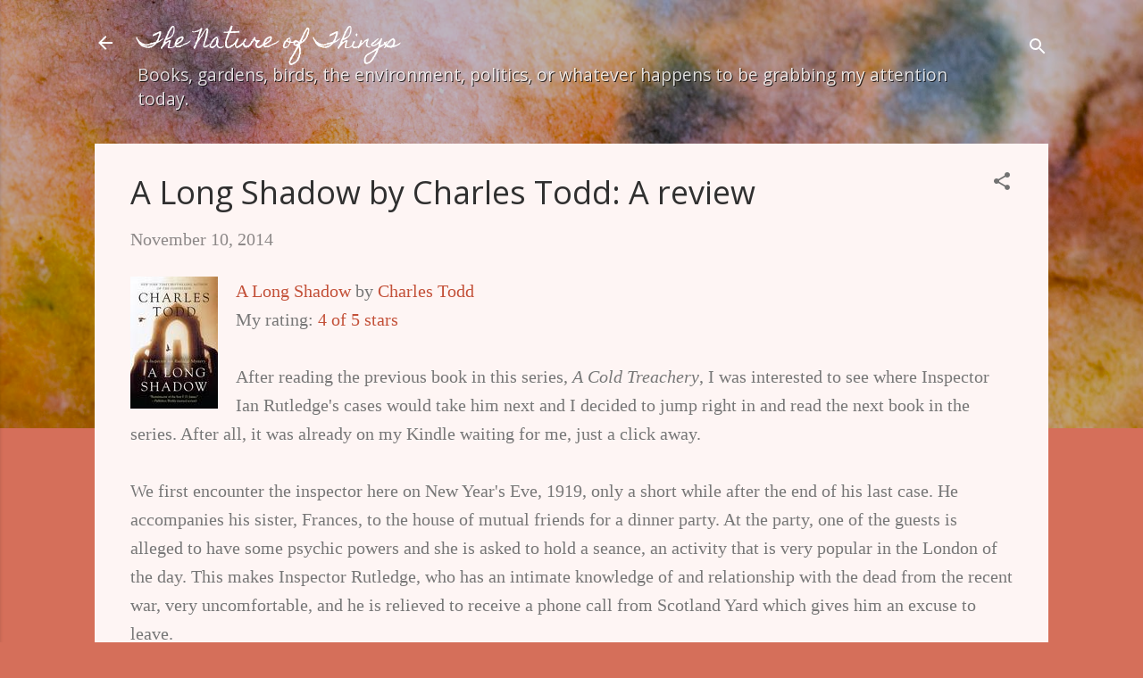

--- FILE ---
content_type: text/html; charset=UTF-8
request_url: https://www.thenatureofthings.blog/2014/11/a-long-shadow-by-charles-todd-review.html
body_size: 53464
content:
<!DOCTYPE html>
<html dir='ltr' lang='en'>
<head>
<meta content='width=device-width, initial-scale=1' name='viewport'/>
<title>A Long Shadow by Charles Todd: A review</title>
<meta content='text/html; charset=UTF-8' http-equiv='Content-Type'/>
<!-- Chrome, Firefox OS and Opera -->
<meta content='#d56f5a' name='theme-color'/>
<!-- Windows Phone -->
<meta content='#d56f5a' name='msapplication-navbutton-color'/>
<meta content='blogger' name='generator'/>
<link href='https://www.thenatureofthings.blog/favicon.ico' rel='icon' type='image/x-icon'/>
<link href='https://www.thenatureofthings.blog/2014/11/a-long-shadow-by-charles-todd-review.html' rel='canonical'/>
<link rel="alternate" type="application/atom+xml" title="The Nature of Things - Atom" href="https://www.thenatureofthings.blog/feeds/posts/default" />
<link rel="alternate" type="application/rss+xml" title="The Nature of Things - RSS" href="https://www.thenatureofthings.blog/feeds/posts/default?alt=rss" />
<link rel="service.post" type="application/atom+xml" title="The Nature of Things - Atom" href="https://www.blogger.com/feeds/3560838335414244511/posts/default" />

<link rel="alternate" type="application/atom+xml" title="The Nature of Things - Atom" href="https://www.thenatureofthings.blog/feeds/7707245383212580782/comments/default" />
<!--Can't find substitution for tag [blog.ieCssRetrofitLinks]-->
<link href='https://d.gr-assets.com/books/1355608160m/10414760.jpg' rel='image_src'/>
<meta content='https://www.thenatureofthings.blog/2014/11/a-long-shadow-by-charles-todd-review.html' property='og:url'/>
<meta content='A Long Shadow by Charles Todd: A review' property='og:title'/>
<meta content='A Long Shadow  by Charles Todd  My rating: 4 of 5 stars  After reading the previous book in this series, A Cold Treachery , I was interested...' property='og:description'/>
<meta content='https://lh3.googleusercontent.com/blogger_img_proxy/AEn0k_t4qtdhEKPKZTLhvS8moaG54CSHieP6ZJ7Eu7LCsaGaucRcD4KTib9dWI0tqlO7OTX450ZxoNgs6Y58nw-LuwgvVBSbpIfoaaZN2kP7JDJspNsq4ezRdLhFuA=w1200-h630-p-k-no-nu' property='og:image'/>
<style type='text/css'>@font-face{font-family:'Homemade Apple';font-style:normal;font-weight:400;font-display:swap;src:url(//fonts.gstatic.com/s/homemadeapple/v24/Qw3EZQFXECDrI2q789EKQZJob0x6XHgOiJM6.woff2)format('woff2');unicode-range:U+0000-00FF,U+0131,U+0152-0153,U+02BB-02BC,U+02C6,U+02DA,U+02DC,U+0304,U+0308,U+0329,U+2000-206F,U+20AC,U+2122,U+2191,U+2193,U+2212,U+2215,U+FEFF,U+FFFD;}@font-face{font-family:'Open Sans';font-style:normal;font-weight:400;font-stretch:100%;font-display:swap;src:url(//fonts.gstatic.com/s/opensans/v44/memSYaGs126MiZpBA-UvWbX2vVnXBbObj2OVZyOOSr4dVJWUgsjZ0B4taVIUwaEQbjB_mQ.woff2)format('woff2');unicode-range:U+0460-052F,U+1C80-1C8A,U+20B4,U+2DE0-2DFF,U+A640-A69F,U+FE2E-FE2F;}@font-face{font-family:'Open Sans';font-style:normal;font-weight:400;font-stretch:100%;font-display:swap;src:url(//fonts.gstatic.com/s/opensans/v44/memSYaGs126MiZpBA-UvWbX2vVnXBbObj2OVZyOOSr4dVJWUgsjZ0B4kaVIUwaEQbjB_mQ.woff2)format('woff2');unicode-range:U+0301,U+0400-045F,U+0490-0491,U+04B0-04B1,U+2116;}@font-face{font-family:'Open Sans';font-style:normal;font-weight:400;font-stretch:100%;font-display:swap;src:url(//fonts.gstatic.com/s/opensans/v44/memSYaGs126MiZpBA-UvWbX2vVnXBbObj2OVZyOOSr4dVJWUgsjZ0B4saVIUwaEQbjB_mQ.woff2)format('woff2');unicode-range:U+1F00-1FFF;}@font-face{font-family:'Open Sans';font-style:normal;font-weight:400;font-stretch:100%;font-display:swap;src:url(//fonts.gstatic.com/s/opensans/v44/memSYaGs126MiZpBA-UvWbX2vVnXBbObj2OVZyOOSr4dVJWUgsjZ0B4jaVIUwaEQbjB_mQ.woff2)format('woff2');unicode-range:U+0370-0377,U+037A-037F,U+0384-038A,U+038C,U+038E-03A1,U+03A3-03FF;}@font-face{font-family:'Open Sans';font-style:normal;font-weight:400;font-stretch:100%;font-display:swap;src:url(//fonts.gstatic.com/s/opensans/v44/memSYaGs126MiZpBA-UvWbX2vVnXBbObj2OVZyOOSr4dVJWUgsjZ0B4iaVIUwaEQbjB_mQ.woff2)format('woff2');unicode-range:U+0307-0308,U+0590-05FF,U+200C-2010,U+20AA,U+25CC,U+FB1D-FB4F;}@font-face{font-family:'Open Sans';font-style:normal;font-weight:400;font-stretch:100%;font-display:swap;src:url(//fonts.gstatic.com/s/opensans/v44/memSYaGs126MiZpBA-UvWbX2vVnXBbObj2OVZyOOSr4dVJWUgsjZ0B5caVIUwaEQbjB_mQ.woff2)format('woff2');unicode-range:U+0302-0303,U+0305,U+0307-0308,U+0310,U+0312,U+0315,U+031A,U+0326-0327,U+032C,U+032F-0330,U+0332-0333,U+0338,U+033A,U+0346,U+034D,U+0391-03A1,U+03A3-03A9,U+03B1-03C9,U+03D1,U+03D5-03D6,U+03F0-03F1,U+03F4-03F5,U+2016-2017,U+2034-2038,U+203C,U+2040,U+2043,U+2047,U+2050,U+2057,U+205F,U+2070-2071,U+2074-208E,U+2090-209C,U+20D0-20DC,U+20E1,U+20E5-20EF,U+2100-2112,U+2114-2115,U+2117-2121,U+2123-214F,U+2190,U+2192,U+2194-21AE,U+21B0-21E5,U+21F1-21F2,U+21F4-2211,U+2213-2214,U+2216-22FF,U+2308-230B,U+2310,U+2319,U+231C-2321,U+2336-237A,U+237C,U+2395,U+239B-23B7,U+23D0,U+23DC-23E1,U+2474-2475,U+25AF,U+25B3,U+25B7,U+25BD,U+25C1,U+25CA,U+25CC,U+25FB,U+266D-266F,U+27C0-27FF,U+2900-2AFF,U+2B0E-2B11,U+2B30-2B4C,U+2BFE,U+3030,U+FF5B,U+FF5D,U+1D400-1D7FF,U+1EE00-1EEFF;}@font-face{font-family:'Open Sans';font-style:normal;font-weight:400;font-stretch:100%;font-display:swap;src:url(//fonts.gstatic.com/s/opensans/v44/memSYaGs126MiZpBA-UvWbX2vVnXBbObj2OVZyOOSr4dVJWUgsjZ0B5OaVIUwaEQbjB_mQ.woff2)format('woff2');unicode-range:U+0001-000C,U+000E-001F,U+007F-009F,U+20DD-20E0,U+20E2-20E4,U+2150-218F,U+2190,U+2192,U+2194-2199,U+21AF,U+21E6-21F0,U+21F3,U+2218-2219,U+2299,U+22C4-22C6,U+2300-243F,U+2440-244A,U+2460-24FF,U+25A0-27BF,U+2800-28FF,U+2921-2922,U+2981,U+29BF,U+29EB,U+2B00-2BFF,U+4DC0-4DFF,U+FFF9-FFFB,U+10140-1018E,U+10190-1019C,U+101A0,U+101D0-101FD,U+102E0-102FB,U+10E60-10E7E,U+1D2C0-1D2D3,U+1D2E0-1D37F,U+1F000-1F0FF,U+1F100-1F1AD,U+1F1E6-1F1FF,U+1F30D-1F30F,U+1F315,U+1F31C,U+1F31E,U+1F320-1F32C,U+1F336,U+1F378,U+1F37D,U+1F382,U+1F393-1F39F,U+1F3A7-1F3A8,U+1F3AC-1F3AF,U+1F3C2,U+1F3C4-1F3C6,U+1F3CA-1F3CE,U+1F3D4-1F3E0,U+1F3ED,U+1F3F1-1F3F3,U+1F3F5-1F3F7,U+1F408,U+1F415,U+1F41F,U+1F426,U+1F43F,U+1F441-1F442,U+1F444,U+1F446-1F449,U+1F44C-1F44E,U+1F453,U+1F46A,U+1F47D,U+1F4A3,U+1F4B0,U+1F4B3,U+1F4B9,U+1F4BB,U+1F4BF,U+1F4C8-1F4CB,U+1F4D6,U+1F4DA,U+1F4DF,U+1F4E3-1F4E6,U+1F4EA-1F4ED,U+1F4F7,U+1F4F9-1F4FB,U+1F4FD-1F4FE,U+1F503,U+1F507-1F50B,U+1F50D,U+1F512-1F513,U+1F53E-1F54A,U+1F54F-1F5FA,U+1F610,U+1F650-1F67F,U+1F687,U+1F68D,U+1F691,U+1F694,U+1F698,U+1F6AD,U+1F6B2,U+1F6B9-1F6BA,U+1F6BC,U+1F6C6-1F6CF,U+1F6D3-1F6D7,U+1F6E0-1F6EA,U+1F6F0-1F6F3,U+1F6F7-1F6FC,U+1F700-1F7FF,U+1F800-1F80B,U+1F810-1F847,U+1F850-1F859,U+1F860-1F887,U+1F890-1F8AD,U+1F8B0-1F8BB,U+1F8C0-1F8C1,U+1F900-1F90B,U+1F93B,U+1F946,U+1F984,U+1F996,U+1F9E9,U+1FA00-1FA6F,U+1FA70-1FA7C,U+1FA80-1FA89,U+1FA8F-1FAC6,U+1FACE-1FADC,U+1FADF-1FAE9,U+1FAF0-1FAF8,U+1FB00-1FBFF;}@font-face{font-family:'Open Sans';font-style:normal;font-weight:400;font-stretch:100%;font-display:swap;src:url(//fonts.gstatic.com/s/opensans/v44/memSYaGs126MiZpBA-UvWbX2vVnXBbObj2OVZyOOSr4dVJWUgsjZ0B4vaVIUwaEQbjB_mQ.woff2)format('woff2');unicode-range:U+0102-0103,U+0110-0111,U+0128-0129,U+0168-0169,U+01A0-01A1,U+01AF-01B0,U+0300-0301,U+0303-0304,U+0308-0309,U+0323,U+0329,U+1EA0-1EF9,U+20AB;}@font-face{font-family:'Open Sans';font-style:normal;font-weight:400;font-stretch:100%;font-display:swap;src:url(//fonts.gstatic.com/s/opensans/v44/memSYaGs126MiZpBA-UvWbX2vVnXBbObj2OVZyOOSr4dVJWUgsjZ0B4uaVIUwaEQbjB_mQ.woff2)format('woff2');unicode-range:U+0100-02BA,U+02BD-02C5,U+02C7-02CC,U+02CE-02D7,U+02DD-02FF,U+0304,U+0308,U+0329,U+1D00-1DBF,U+1E00-1E9F,U+1EF2-1EFF,U+2020,U+20A0-20AB,U+20AD-20C0,U+2113,U+2C60-2C7F,U+A720-A7FF;}@font-face{font-family:'Open Sans';font-style:normal;font-weight:400;font-stretch:100%;font-display:swap;src:url(//fonts.gstatic.com/s/opensans/v44/memSYaGs126MiZpBA-UvWbX2vVnXBbObj2OVZyOOSr4dVJWUgsjZ0B4gaVIUwaEQbjA.woff2)format('woff2');unicode-range:U+0000-00FF,U+0131,U+0152-0153,U+02BB-02BC,U+02C6,U+02DA,U+02DC,U+0304,U+0308,U+0329,U+2000-206F,U+20AC,U+2122,U+2191,U+2193,U+2212,U+2215,U+FEFF,U+FFFD;}@font-face{font-family:'Roboto';font-style:normal;font-weight:400;font-stretch:100%;font-display:swap;src:url(//fonts.gstatic.com/s/roboto/v50/KFOMCnqEu92Fr1ME7kSn66aGLdTylUAMQXC89YmC2DPNWubEbVmZiAr0klQmz24O0g.woff2)format('woff2');unicode-range:U+0460-052F,U+1C80-1C8A,U+20B4,U+2DE0-2DFF,U+A640-A69F,U+FE2E-FE2F;}@font-face{font-family:'Roboto';font-style:normal;font-weight:400;font-stretch:100%;font-display:swap;src:url(//fonts.gstatic.com/s/roboto/v50/KFOMCnqEu92Fr1ME7kSn66aGLdTylUAMQXC89YmC2DPNWubEbVmQiAr0klQmz24O0g.woff2)format('woff2');unicode-range:U+0301,U+0400-045F,U+0490-0491,U+04B0-04B1,U+2116;}@font-face{font-family:'Roboto';font-style:normal;font-weight:400;font-stretch:100%;font-display:swap;src:url(//fonts.gstatic.com/s/roboto/v50/KFOMCnqEu92Fr1ME7kSn66aGLdTylUAMQXC89YmC2DPNWubEbVmYiAr0klQmz24O0g.woff2)format('woff2');unicode-range:U+1F00-1FFF;}@font-face{font-family:'Roboto';font-style:normal;font-weight:400;font-stretch:100%;font-display:swap;src:url(//fonts.gstatic.com/s/roboto/v50/KFOMCnqEu92Fr1ME7kSn66aGLdTylUAMQXC89YmC2DPNWubEbVmXiAr0klQmz24O0g.woff2)format('woff2');unicode-range:U+0370-0377,U+037A-037F,U+0384-038A,U+038C,U+038E-03A1,U+03A3-03FF;}@font-face{font-family:'Roboto';font-style:normal;font-weight:400;font-stretch:100%;font-display:swap;src:url(//fonts.gstatic.com/s/roboto/v50/KFOMCnqEu92Fr1ME7kSn66aGLdTylUAMQXC89YmC2DPNWubEbVnoiAr0klQmz24O0g.woff2)format('woff2');unicode-range:U+0302-0303,U+0305,U+0307-0308,U+0310,U+0312,U+0315,U+031A,U+0326-0327,U+032C,U+032F-0330,U+0332-0333,U+0338,U+033A,U+0346,U+034D,U+0391-03A1,U+03A3-03A9,U+03B1-03C9,U+03D1,U+03D5-03D6,U+03F0-03F1,U+03F4-03F5,U+2016-2017,U+2034-2038,U+203C,U+2040,U+2043,U+2047,U+2050,U+2057,U+205F,U+2070-2071,U+2074-208E,U+2090-209C,U+20D0-20DC,U+20E1,U+20E5-20EF,U+2100-2112,U+2114-2115,U+2117-2121,U+2123-214F,U+2190,U+2192,U+2194-21AE,U+21B0-21E5,U+21F1-21F2,U+21F4-2211,U+2213-2214,U+2216-22FF,U+2308-230B,U+2310,U+2319,U+231C-2321,U+2336-237A,U+237C,U+2395,U+239B-23B7,U+23D0,U+23DC-23E1,U+2474-2475,U+25AF,U+25B3,U+25B7,U+25BD,U+25C1,U+25CA,U+25CC,U+25FB,U+266D-266F,U+27C0-27FF,U+2900-2AFF,U+2B0E-2B11,U+2B30-2B4C,U+2BFE,U+3030,U+FF5B,U+FF5D,U+1D400-1D7FF,U+1EE00-1EEFF;}@font-face{font-family:'Roboto';font-style:normal;font-weight:400;font-stretch:100%;font-display:swap;src:url(//fonts.gstatic.com/s/roboto/v50/KFOMCnqEu92Fr1ME7kSn66aGLdTylUAMQXC89YmC2DPNWubEbVn6iAr0klQmz24O0g.woff2)format('woff2');unicode-range:U+0001-000C,U+000E-001F,U+007F-009F,U+20DD-20E0,U+20E2-20E4,U+2150-218F,U+2190,U+2192,U+2194-2199,U+21AF,U+21E6-21F0,U+21F3,U+2218-2219,U+2299,U+22C4-22C6,U+2300-243F,U+2440-244A,U+2460-24FF,U+25A0-27BF,U+2800-28FF,U+2921-2922,U+2981,U+29BF,U+29EB,U+2B00-2BFF,U+4DC0-4DFF,U+FFF9-FFFB,U+10140-1018E,U+10190-1019C,U+101A0,U+101D0-101FD,U+102E0-102FB,U+10E60-10E7E,U+1D2C0-1D2D3,U+1D2E0-1D37F,U+1F000-1F0FF,U+1F100-1F1AD,U+1F1E6-1F1FF,U+1F30D-1F30F,U+1F315,U+1F31C,U+1F31E,U+1F320-1F32C,U+1F336,U+1F378,U+1F37D,U+1F382,U+1F393-1F39F,U+1F3A7-1F3A8,U+1F3AC-1F3AF,U+1F3C2,U+1F3C4-1F3C6,U+1F3CA-1F3CE,U+1F3D4-1F3E0,U+1F3ED,U+1F3F1-1F3F3,U+1F3F5-1F3F7,U+1F408,U+1F415,U+1F41F,U+1F426,U+1F43F,U+1F441-1F442,U+1F444,U+1F446-1F449,U+1F44C-1F44E,U+1F453,U+1F46A,U+1F47D,U+1F4A3,U+1F4B0,U+1F4B3,U+1F4B9,U+1F4BB,U+1F4BF,U+1F4C8-1F4CB,U+1F4D6,U+1F4DA,U+1F4DF,U+1F4E3-1F4E6,U+1F4EA-1F4ED,U+1F4F7,U+1F4F9-1F4FB,U+1F4FD-1F4FE,U+1F503,U+1F507-1F50B,U+1F50D,U+1F512-1F513,U+1F53E-1F54A,U+1F54F-1F5FA,U+1F610,U+1F650-1F67F,U+1F687,U+1F68D,U+1F691,U+1F694,U+1F698,U+1F6AD,U+1F6B2,U+1F6B9-1F6BA,U+1F6BC,U+1F6C6-1F6CF,U+1F6D3-1F6D7,U+1F6E0-1F6EA,U+1F6F0-1F6F3,U+1F6F7-1F6FC,U+1F700-1F7FF,U+1F800-1F80B,U+1F810-1F847,U+1F850-1F859,U+1F860-1F887,U+1F890-1F8AD,U+1F8B0-1F8BB,U+1F8C0-1F8C1,U+1F900-1F90B,U+1F93B,U+1F946,U+1F984,U+1F996,U+1F9E9,U+1FA00-1FA6F,U+1FA70-1FA7C,U+1FA80-1FA89,U+1FA8F-1FAC6,U+1FACE-1FADC,U+1FADF-1FAE9,U+1FAF0-1FAF8,U+1FB00-1FBFF;}@font-face{font-family:'Roboto';font-style:normal;font-weight:400;font-stretch:100%;font-display:swap;src:url(//fonts.gstatic.com/s/roboto/v50/KFOMCnqEu92Fr1ME7kSn66aGLdTylUAMQXC89YmC2DPNWubEbVmbiAr0klQmz24O0g.woff2)format('woff2');unicode-range:U+0102-0103,U+0110-0111,U+0128-0129,U+0168-0169,U+01A0-01A1,U+01AF-01B0,U+0300-0301,U+0303-0304,U+0308-0309,U+0323,U+0329,U+1EA0-1EF9,U+20AB;}@font-face{font-family:'Roboto';font-style:normal;font-weight:400;font-stretch:100%;font-display:swap;src:url(//fonts.gstatic.com/s/roboto/v50/KFOMCnqEu92Fr1ME7kSn66aGLdTylUAMQXC89YmC2DPNWubEbVmaiAr0klQmz24O0g.woff2)format('woff2');unicode-range:U+0100-02BA,U+02BD-02C5,U+02C7-02CC,U+02CE-02D7,U+02DD-02FF,U+0304,U+0308,U+0329,U+1D00-1DBF,U+1E00-1E9F,U+1EF2-1EFF,U+2020,U+20A0-20AB,U+20AD-20C0,U+2113,U+2C60-2C7F,U+A720-A7FF;}@font-face{font-family:'Roboto';font-style:normal;font-weight:400;font-stretch:100%;font-display:swap;src:url(//fonts.gstatic.com/s/roboto/v50/KFOMCnqEu92Fr1ME7kSn66aGLdTylUAMQXC89YmC2DPNWubEbVmUiAr0klQmz24.woff2)format('woff2');unicode-range:U+0000-00FF,U+0131,U+0152-0153,U+02BB-02BC,U+02C6,U+02DA,U+02DC,U+0304,U+0308,U+0329,U+2000-206F,U+20AC,U+2122,U+2191,U+2193,U+2212,U+2215,U+FEFF,U+FFFD;}</style>
<style id='page-skin-1' type='text/css'><!--
/*! normalize.css v3.0.1 | MIT License | git.io/normalize */html{font-family:sans-serif;-ms-text-size-adjust:100%;-webkit-text-size-adjust:100%}body{margin:0}article,aside,details,figcaption,figure,footer,header,hgroup,main,nav,section,summary{display:block}audio,canvas,progress,video{display:inline-block;vertical-align:baseline}audio:not([controls]){display:none;height:0}[hidden],template{display:none}a{background:transparent}a:active,a:hover{outline:0}abbr[title]{border-bottom:1px dotted}b,strong{font-weight:bold}dfn{font-style:italic}h1{font-size:2em;margin:.67em 0}mark{background:#ff0;color:#000}small{font-size:80%}sub,sup{font-size:75%;line-height:0;position:relative;vertical-align:baseline}sup{top:-0.5em}sub{bottom:-0.25em}img{border:0}svg:not(:root){overflow:hidden}figure{margin:1em 40px}hr{-moz-box-sizing:content-box;box-sizing:content-box;height:0}pre{overflow:auto}code,kbd,pre,samp{font-family:monospace,monospace;font-size:1em}button,input,optgroup,select,textarea{color:inherit;font:inherit;margin:0}button{overflow:visible}button,select{text-transform:none}button,html input[type="button"],input[type="reset"],input[type="submit"]{-webkit-appearance:button;cursor:pointer}button[disabled],html input[disabled]{cursor:default}button::-moz-focus-inner,input::-moz-focus-inner{border:0;padding:0}input{line-height:normal}input[type="checkbox"],input[type="radio"]{box-sizing:border-box;padding:0}input[type="number"]::-webkit-inner-spin-button,input[type="number"]::-webkit-outer-spin-button{height:auto}input[type="search"]{-webkit-appearance:textfield;-moz-box-sizing:content-box;-webkit-box-sizing:content-box;box-sizing:content-box}input[type="search"]::-webkit-search-cancel-button,input[type="search"]::-webkit-search-decoration{-webkit-appearance:none}fieldset{border:1px solid #c0c0c0;margin:0 2px;padding:.35em .625em .75em}legend{border:0;padding:0}textarea{overflow:auto}optgroup{font-weight:bold}table{border-collapse:collapse;border-spacing:0}td,th{padding:0}
/*!************************************************
* Blogger Template Style
* Name: Contempo
**************************************************/
body{
overflow-wrap:break-word;
word-break:break-word;
word-wrap:break-word
}
.hidden{
display:none
}
.invisible{
visibility:hidden
}
.container::after,.float-container::after{
clear:both;
content:"";
display:table
}
.clearboth{
clear:both
}
#comments .comment .comment-actions,.subscribe-popup .FollowByEmail .follow-by-email-submit,.widget.Profile .profile-link,.widget.Profile .profile-link.visit-profile{
background:0 0;
border:0;
box-shadow:none;
color:#c35038;
cursor:pointer;
font-size:14px;
font-weight:700;
outline:0;
text-decoration:none;
text-transform:uppercase;
width:auto
}
.dim-overlay{
background-color:rgba(0,0,0,.54);
height:100vh;
left:0;
position:fixed;
top:0;
width:100%
}
#sharing-dim-overlay{
background-color:transparent
}
input::-ms-clear{
display:none
}
.blogger-logo,.svg-icon-24.blogger-logo{
fill:#ff9800;
opacity:1
}
.loading-spinner-large{
-webkit-animation:mspin-rotate 1.568s infinite linear;
animation:mspin-rotate 1.568s infinite linear;
height:48px;
overflow:hidden;
position:absolute;
width:48px;
z-index:200
}
.loading-spinner-large>div{
-webkit-animation:mspin-revrot 5332ms infinite steps(4);
animation:mspin-revrot 5332ms infinite steps(4)
}
.loading-spinner-large>div>div{
-webkit-animation:mspin-singlecolor-large-film 1333ms infinite steps(81);
animation:mspin-singlecolor-large-film 1333ms infinite steps(81);
background-size:100%;
height:48px;
width:3888px
}
.mspin-black-large>div>div,.mspin-grey_54-large>div>div{
background-image:url(https://www.blogblog.com/indie/mspin_black_large.svg)
}
.mspin-white-large>div>div{
background-image:url(https://www.blogblog.com/indie/mspin_white_large.svg)
}
.mspin-grey_54-large{
opacity:.54
}
@-webkit-keyframes mspin-singlecolor-large-film{
from{
-webkit-transform:translateX(0);
transform:translateX(0)
}
to{
-webkit-transform:translateX(-3888px);
transform:translateX(-3888px)
}
}
@keyframes mspin-singlecolor-large-film{
from{
-webkit-transform:translateX(0);
transform:translateX(0)
}
to{
-webkit-transform:translateX(-3888px);
transform:translateX(-3888px)
}
}
@-webkit-keyframes mspin-rotate{
from{
-webkit-transform:rotate(0);
transform:rotate(0)
}
to{
-webkit-transform:rotate(360deg);
transform:rotate(360deg)
}
}
@keyframes mspin-rotate{
from{
-webkit-transform:rotate(0);
transform:rotate(0)
}
to{
-webkit-transform:rotate(360deg);
transform:rotate(360deg)
}
}
@-webkit-keyframes mspin-revrot{
from{
-webkit-transform:rotate(0);
transform:rotate(0)
}
to{
-webkit-transform:rotate(-360deg);
transform:rotate(-360deg)
}
}
@keyframes mspin-revrot{
from{
-webkit-transform:rotate(0);
transform:rotate(0)
}
to{
-webkit-transform:rotate(-360deg);
transform:rotate(-360deg)
}
}
.skip-navigation{
background-color:#fff;
box-sizing:border-box;
color:#000;
display:block;
height:0;
left:0;
line-height:50px;
overflow:hidden;
padding-top:0;
position:fixed;
text-align:center;
top:0;
-webkit-transition:box-shadow .3s,height .3s,padding-top .3s;
transition:box-shadow .3s,height .3s,padding-top .3s;
width:100%;
z-index:900
}
.skip-navigation:focus{
box-shadow:0 4px 5px 0 rgba(0,0,0,.14),0 1px 10px 0 rgba(0,0,0,.12),0 2px 4px -1px rgba(0,0,0,.2);
height:50px
}
#main{
outline:0
}
.main-heading{
position:absolute;
clip:rect(1px,1px,1px,1px);
padding:0;
border:0;
height:1px;
width:1px;
overflow:hidden
}
.Attribution{
margin-top:1em;
text-align:center
}
.Attribution .blogger img,.Attribution .blogger svg{
vertical-align:bottom
}
.Attribution .blogger img{
margin-right:.5em
}
.Attribution div{
line-height:24px;
margin-top:.5em
}
.Attribution .copyright,.Attribution .image-attribution{
font-size:.7em;
margin-top:1.5em
}
.BLOG_mobile_video_class{
display:none
}
.bg-photo{
background-attachment:scroll!important
}
body .CSS_LIGHTBOX{
z-index:900
}
.extendable .show-less,.extendable .show-more{
border-color:#c35038;
color:#c35038;
margin-top:8px
}
.extendable .show-less.hidden,.extendable .show-more.hidden{
display:none
}
.inline-ad{
display:none;
max-width:100%;
overflow:hidden
}
.adsbygoogle{
display:block
}
#cookieChoiceInfo{
bottom:0;
top:auto
}
iframe.b-hbp-video{
border:0
}
.post-body img{
max-width:100%
}
.post-body iframe{
max-width:100%
}
.post-body a[imageanchor="1"]{
display:inline-block
}
.byline{
margin-right:1em
}
.byline:last-child{
margin-right:0
}
.link-copied-dialog{
max-width:520px;
outline:0
}
.link-copied-dialog .modal-dialog-buttons{
margin-top:8px
}
.link-copied-dialog .goog-buttonset-default{
background:0 0;
border:0
}
.link-copied-dialog .goog-buttonset-default:focus{
outline:0
}
.paging-control-container{
margin-bottom:16px
}
.paging-control-container .paging-control{
display:inline-block
}
.paging-control-container .comment-range-text::after,.paging-control-container .paging-control{
color:#c35038
}
.paging-control-container .comment-range-text,.paging-control-container .paging-control{
margin-right:8px
}
.paging-control-container .comment-range-text::after,.paging-control-container .paging-control::after{
content:"\b7";
cursor:default;
padding-left:8px;
pointer-events:none
}
.paging-control-container .comment-range-text:last-child::after,.paging-control-container .paging-control:last-child::after{
content:none
}
.byline.reactions iframe{
height:20px
}
.b-notification{
color:#000;
background-color:#fff;
border-bottom:solid 1px #000;
box-sizing:border-box;
padding:16px 32px;
text-align:center
}
.b-notification.visible{
-webkit-transition:margin-top .3s cubic-bezier(.4,0,.2,1);
transition:margin-top .3s cubic-bezier(.4,0,.2,1)
}
.b-notification.invisible{
position:absolute
}
.b-notification-close{
position:absolute;
right:8px;
top:8px
}
.no-posts-message{
line-height:40px;
text-align:center
}
@media screen and (max-width:800px){
body.item-view .post-body a[imageanchor="1"][style*="float: left;"],body.item-view .post-body a[imageanchor="1"][style*="float: right;"]{
float:none!important;
clear:none!important
}
body.item-view .post-body a[imageanchor="1"] img{
display:block;
height:auto;
margin:0 auto
}
body.item-view .post-body>.separator:first-child>a[imageanchor="1"]:first-child{
margin-top:20px
}
.post-body a[imageanchor]{
display:block
}
body.item-view .post-body a[imageanchor="1"]{
margin-left:0!important;
margin-right:0!important
}
body.item-view .post-body a[imageanchor="1"]+a[imageanchor="1"]{
margin-top:16px
}
}
.item-control{
display:none
}
#comments{
border-top:1px dashed rgba(0,0,0,.54);
margin-top:20px;
padding:20px
}
#comments .comment-thread ol{
margin:0;
padding-left:0;
padding-left:0
}
#comments .comment .comment-replybox-single,#comments .comment-thread .comment-replies{
margin-left:60px
}
#comments .comment-thread .thread-count{
display:none
}
#comments .comment{
list-style-type:none;
padding:0 0 30px;
position:relative
}
#comments .comment .comment{
padding-bottom:8px
}
.comment .avatar-image-container{
position:absolute
}
.comment .avatar-image-container img{
border-radius:50%
}
.avatar-image-container svg,.comment .avatar-image-container .avatar-icon{
border-radius:50%;
border:solid 1px #727272;
box-sizing:border-box;
fill:#727272;
height:35px;
margin:0;
padding:7px;
width:35px
}
.comment .comment-block{
margin-top:10px;
margin-left:60px;
padding-bottom:0
}
#comments .comment-author-header-wrapper{
margin-left:40px
}
#comments .comment .thread-expanded .comment-block{
padding-bottom:20px
}
#comments .comment .comment-header .user,#comments .comment .comment-header .user a{
color:#303030;
font-style:normal;
font-weight:700
}
#comments .comment .comment-actions{
bottom:0;
margin-bottom:15px;
position:absolute
}
#comments .comment .comment-actions>*{
margin-right:8px
}
#comments .comment .comment-header .datetime{
bottom:0;
color:rgba(48,48,48,.54);
display:inline-block;
font-size:13px;
font-style:italic;
margin-left:8px
}
#comments .comment .comment-footer .comment-timestamp a,#comments .comment .comment-header .datetime a{
color:rgba(48,48,48,.54)
}
#comments .comment .comment-content,.comment .comment-body{
margin-top:12px;
word-break:break-word
}
.comment-body{
margin-bottom:12px
}
#comments.embed[data-num-comments="0"]{
border:0;
margin-top:0;
padding-top:0
}
#comments.embed[data-num-comments="0"] #comment-post-message,#comments.embed[data-num-comments="0"] div.comment-form>p,#comments.embed[data-num-comments="0"] p.comment-footer{
display:none
}
#comment-editor-src{
display:none
}
.comments .comments-content .loadmore.loaded{
max-height:0;
opacity:0;
overflow:hidden
}
.extendable .remaining-items{
height:0;
overflow:hidden;
-webkit-transition:height .3s cubic-bezier(.4,0,.2,1);
transition:height .3s cubic-bezier(.4,0,.2,1)
}
.extendable .remaining-items.expanded{
height:auto
}
.svg-icon-24,.svg-icon-24-button{
cursor:pointer;
height:24px;
width:24px;
min-width:24px
}
.touch-icon{
margin:-12px;
padding:12px
}
.touch-icon:active,.touch-icon:focus{
background-color:rgba(153,153,153,.4);
border-radius:50%
}
svg:not(:root).touch-icon{
overflow:visible
}
html[dir=rtl] .rtl-reversible-icon{
-webkit-transform:scaleX(-1);
-ms-transform:scaleX(-1);
transform:scaleX(-1)
}
.svg-icon-24-button,.touch-icon-button{
background:0 0;
border:0;
margin:0;
outline:0;
padding:0
}
.touch-icon-button .touch-icon:active,.touch-icon-button .touch-icon:focus{
background-color:transparent
}
.touch-icon-button:active .touch-icon,.touch-icon-button:focus .touch-icon{
background-color:rgba(153,153,153,.4);
border-radius:50%
}
.Profile .default-avatar-wrapper .avatar-icon{
border-radius:50%;
border:solid 1px #727272;
box-sizing:border-box;
fill:#727272;
margin:0
}
.Profile .individual .default-avatar-wrapper .avatar-icon{
padding:25px
}
.Profile .individual .avatar-icon,.Profile .individual .profile-img{
height:120px;
width:120px
}
.Profile .team .default-avatar-wrapper .avatar-icon{
padding:8px
}
.Profile .team .avatar-icon,.Profile .team .default-avatar-wrapper,.Profile .team .profile-img{
height:40px;
width:40px
}
.snippet-container{
margin:0;
position:relative;
overflow:hidden
}
.snippet-fade{
bottom:0;
box-sizing:border-box;
position:absolute;
width:96px
}
.snippet-fade{
right:0
}
.snippet-fade:after{
content:"\2026"
}
.snippet-fade:after{
float:right
}
.post-bottom{
-webkit-box-align:center;
-webkit-align-items:center;
-ms-flex-align:center;
align-items:center;
display:-webkit-box;
display:-webkit-flex;
display:-ms-flexbox;
display:flex;
-webkit-flex-wrap:wrap;
-ms-flex-wrap:wrap;
flex-wrap:wrap
}
.post-footer{
-webkit-box-flex:1;
-webkit-flex:1 1 auto;
-ms-flex:1 1 auto;
flex:1 1 auto;
-webkit-flex-wrap:wrap;
-ms-flex-wrap:wrap;
flex-wrap:wrap;
-webkit-box-ordinal-group:2;
-webkit-order:1;
-ms-flex-order:1;
order:1
}
.post-footer>*{
-webkit-box-flex:0;
-webkit-flex:0 1 auto;
-ms-flex:0 1 auto;
flex:0 1 auto
}
.post-footer .byline:last-child{
margin-right:1em
}
.jump-link{
-webkit-box-flex:0;
-webkit-flex:0 0 auto;
-ms-flex:0 0 auto;
flex:0 0 auto;
-webkit-box-ordinal-group:3;
-webkit-order:2;
-ms-flex-order:2;
order:2
}
.centered-top-container.sticky{
left:0;
position:fixed;
right:0;
top:0;
width:auto;
z-index:50;
-webkit-transition-property:opacity,-webkit-transform;
transition-property:opacity,-webkit-transform;
transition-property:transform,opacity;
transition-property:transform,opacity,-webkit-transform;
-webkit-transition-duration:.2s;
transition-duration:.2s;
-webkit-transition-timing-function:cubic-bezier(.4,0,.2,1);
transition-timing-function:cubic-bezier(.4,0,.2,1)
}
.centered-top-placeholder{
display:none
}
.collapsed-header .centered-top-placeholder{
display:block
}
.centered-top-container .Header .replaced h1,.centered-top-placeholder .Header .replaced h1{
display:none
}
.centered-top-container.sticky .Header .replaced h1{
display:block
}
.centered-top-container.sticky .Header .header-widget{
background:0 0
}
.centered-top-container.sticky .Header .header-image-wrapper{
display:none
}
.centered-top-container img,.centered-top-placeholder img{
max-width:100%
}
.collapsible{
-webkit-transition:height .3s cubic-bezier(.4,0,.2,1);
transition:height .3s cubic-bezier(.4,0,.2,1)
}
.collapsible,.collapsible>summary{
display:block;
overflow:hidden
}
.collapsible>:not(summary){
display:none
}
.collapsible[open]>:not(summary){
display:block
}
.collapsible:focus,.collapsible>summary:focus{
outline:0
}
.collapsible>summary{
cursor:pointer;
display:block;
padding:0
}
.collapsible:focus>summary,.collapsible>summary:focus{
background-color:transparent
}
.collapsible>summary::-webkit-details-marker{
display:none
}
.collapsible-title{
-webkit-box-align:center;
-webkit-align-items:center;
-ms-flex-align:center;
align-items:center;
display:-webkit-box;
display:-webkit-flex;
display:-ms-flexbox;
display:flex
}
.collapsible-title .title{
-webkit-box-flex:1;
-webkit-flex:1 1 auto;
-ms-flex:1 1 auto;
flex:1 1 auto;
-webkit-box-ordinal-group:1;
-webkit-order:0;
-ms-flex-order:0;
order:0;
overflow:hidden;
text-overflow:ellipsis;
white-space:nowrap
}
.collapsible-title .chevron-down,.collapsible[open] .collapsible-title .chevron-up{
display:block
}
.collapsible-title .chevron-up,.collapsible[open] .collapsible-title .chevron-down{
display:none
}
.flat-button{
cursor:pointer;
display:inline-block;
font-weight:700;
text-transform:uppercase;
border-radius:2px;
padding:8px;
margin:-8px
}
.flat-icon-button{
background:0 0;
border:0;
margin:0;
outline:0;
padding:0;
margin:-12px;
padding:12px;
cursor:pointer;
box-sizing:content-box;
display:inline-block;
line-height:0
}
.flat-icon-button,.flat-icon-button .splash-wrapper{
border-radius:50%
}
.flat-icon-button .splash.animate{
-webkit-animation-duration:.3s;
animation-duration:.3s
}
.overflowable-container{
max-height:52px;
overflow:hidden;
position:relative
}
.overflow-button{
cursor:pointer
}
#overflowable-dim-overlay{
background:0 0
}
.overflow-popup{
box-shadow:0 2px 2px 0 rgba(0,0,0,.14),0 3px 1px -2px rgba(0,0,0,.2),0 1px 5px 0 rgba(0,0,0,.12);
background-color:#fef5f4;
left:0;
max-width:calc(100% - 32px);
position:absolute;
top:0;
visibility:hidden;
z-index:101
}
.overflow-popup ul{
list-style:none
}
.overflow-popup .tabs li,.overflow-popup li{
display:block;
height:auto
}
.overflow-popup .tabs li{
padding-left:0;
padding-right:0
}
.overflow-button.hidden,.overflow-popup .tabs li.hidden,.overflow-popup li.hidden{
display:none
}
.pill-button{
background:0 0;
border:1px solid;
border-radius:12px;
cursor:pointer;
display:inline-block;
padding:4px 16px;
text-transform:uppercase
}
.ripple{
position:relative
}
.ripple>*{
z-index:1
}
.splash-wrapper{
bottom:0;
left:0;
overflow:hidden;
pointer-events:none;
position:absolute;
right:0;
top:0;
z-index:0
}
.splash{
background:#ccc;
border-radius:100%;
display:block;
opacity:.6;
position:absolute;
-webkit-transform:scale(0);
-ms-transform:scale(0);
transform:scale(0)
}
.splash.animate{
-webkit-animation:ripple-effect .4s linear;
animation:ripple-effect .4s linear
}
@-webkit-keyframes ripple-effect{
100%{
opacity:0;
-webkit-transform:scale(2.5);
transform:scale(2.5)
}
}
@keyframes ripple-effect{
100%{
opacity:0;
-webkit-transform:scale(2.5);
transform:scale(2.5)
}
}
.search{
display:-webkit-box;
display:-webkit-flex;
display:-ms-flexbox;
display:flex;
line-height:24px;
width:24px
}
.search.focused{
width:100%
}
.search.focused .section{
width:100%
}
.search form{
z-index:101
}
.search h3{
display:none
}
.search form{
display:-webkit-box;
display:-webkit-flex;
display:-ms-flexbox;
display:flex;
-webkit-box-flex:1;
-webkit-flex:1 0 0;
-ms-flex:1 0 0px;
flex:1 0 0;
border-bottom:solid 1px transparent;
padding-bottom:8px
}
.search form>*{
display:none
}
.search.focused form>*{
display:block
}
.search .search-input label{
display:none
}
.centered-top-placeholder.cloned .search form{
z-index:30
}
.search.focused form{
border-color:#ffffff;
position:relative;
width:auto
}
.collapsed-header .centered-top-container .search.focused form{
border-bottom-color:transparent
}
.search-expand{
-webkit-box-flex:0;
-webkit-flex:0 0 auto;
-ms-flex:0 0 auto;
flex:0 0 auto
}
.search-expand-text{
display:none
}
.search-close{
display:inline;
vertical-align:middle
}
.search-input{
-webkit-box-flex:1;
-webkit-flex:1 0 1px;
-ms-flex:1 0 1px;
flex:1 0 1px
}
.search-input input{
background:0 0;
border:0;
box-sizing:border-box;
color:#ffffff;
display:inline-block;
outline:0;
width:calc(100% - 48px)
}
.search-input input.no-cursor{
color:transparent;
text-shadow:0 0 0 #ffffff
}
.collapsed-header .centered-top-container .search-action,.collapsed-header .centered-top-container .search-input input{
color:#303030
}
.collapsed-header .centered-top-container .search-input input.no-cursor{
color:transparent;
text-shadow:0 0 0 #303030
}
.collapsed-header .centered-top-container .search-input input.no-cursor:focus,.search-input input.no-cursor:focus{
outline:0
}
.search-focused>*{
visibility:hidden
}
.search-focused .search,.search-focused .search-icon{
visibility:visible
}
.search.focused .search-action{
display:block
}
.search.focused .search-action:disabled{
opacity:.3
}
.widget.Sharing .sharing-button{
display:none
}
.widget.Sharing .sharing-buttons li{
padding:0
}
.widget.Sharing .sharing-buttons li span{
display:none
}
.post-share-buttons{
position:relative
}
.centered-bottom .share-buttons .svg-icon-24,.share-buttons .svg-icon-24{
fill:#727272
}
.sharing-open.touch-icon-button:active .touch-icon,.sharing-open.touch-icon-button:focus .touch-icon{
background-color:transparent
}
.share-buttons{
background-color:#fef5f4;
border-radius:2px;
box-shadow:0 2px 2px 0 rgba(0,0,0,.14),0 3px 1px -2px rgba(0,0,0,.2),0 1px 5px 0 rgba(0,0,0,.12);
color:#303030;
list-style:none;
margin:0;
padding:8px 0;
position:absolute;
top:-11px;
min-width:200px;
z-index:101
}
.share-buttons.hidden{
display:none
}
.sharing-button{
background:0 0;
border:0;
margin:0;
outline:0;
padding:0;
cursor:pointer
}
.share-buttons li{
margin:0;
height:48px
}
.share-buttons li:last-child{
margin-bottom:0
}
.share-buttons li .sharing-platform-button{
box-sizing:border-box;
cursor:pointer;
display:block;
height:100%;
margin-bottom:0;
padding:0 16px;
position:relative;
width:100%
}
.share-buttons li .sharing-platform-button:focus,.share-buttons li .sharing-platform-button:hover{
background-color:rgba(128,128,128,.1);
outline:0
}
.share-buttons li svg[class*=" sharing-"],.share-buttons li svg[class^=sharing-]{
position:absolute;
top:10px
}
.share-buttons li span.sharing-platform-button{
position:relative;
top:0
}
.share-buttons li .platform-sharing-text{
display:block;
font-size:16px;
line-height:48px;
white-space:nowrap
}
.share-buttons li .platform-sharing-text{
margin-left:56px
}
.sidebar-container{
background-color:#fef5f4;
max-width:400px;
overflow-y:auto;
-webkit-transition-property:-webkit-transform;
transition-property:-webkit-transform;
transition-property:transform;
transition-property:transform,-webkit-transform;
-webkit-transition-duration:.3s;
transition-duration:.3s;
-webkit-transition-timing-function:cubic-bezier(0,0,.2,1);
transition-timing-function:cubic-bezier(0,0,.2,1);
width:400px;
z-index:101;
-webkit-overflow-scrolling:touch
}
.sidebar-container .navigation{
line-height:0;
padding:16px
}
.sidebar-container .sidebar-back{
cursor:pointer
}
.sidebar-container .widget{
background:0 0;
margin:0 16px;
padding:16px 0
}
.sidebar-container .widget .title{
color:#303030;
margin:0
}
.sidebar-container .widget ul{
list-style:none;
margin:0;
padding:0
}
.sidebar-container .widget ul ul{
margin-left:1em
}
.sidebar-container .widget li{
font-size:16px;
line-height:normal
}
.sidebar-container .widget+.widget{
border-top:1px dashed #cdcdcd
}
.BlogArchive li{
margin:16px 0
}
.BlogArchive li:last-child{
margin-bottom:0
}
.Label li a{
display:inline-block
}
.BlogArchive .post-count,.Label .label-count{
float:right;
margin-left:.25em
}
.BlogArchive .post-count::before,.Label .label-count::before{
content:"("
}
.BlogArchive .post-count::after,.Label .label-count::after{
content:")"
}
.widget.Translate .skiptranslate>div{
display:block!important
}
.widget.Profile .profile-link{
display:-webkit-box;
display:-webkit-flex;
display:-ms-flexbox;
display:flex
}
.widget.Profile .team-member .default-avatar-wrapper,.widget.Profile .team-member .profile-img{
-webkit-box-flex:0;
-webkit-flex:0 0 auto;
-ms-flex:0 0 auto;
flex:0 0 auto;
margin-right:1em
}
.widget.Profile .individual .profile-link{
-webkit-box-orient:vertical;
-webkit-box-direction:normal;
-webkit-flex-direction:column;
-ms-flex-direction:column;
flex-direction:column
}
.widget.Profile .team .profile-link .profile-name{
-webkit-align-self:center;
-ms-flex-item-align:center;
align-self:center;
display:block;
-webkit-box-flex:1;
-webkit-flex:1 1 auto;
-ms-flex:1 1 auto;
flex:1 1 auto
}
.dim-overlay{
background-color:rgba(0,0,0,.54);
z-index:100
}
body.sidebar-visible{
overflow-y:hidden
}
@media screen and (max-width:1619px){
.sidebar-container{
bottom:0;
position:fixed;
top:0;
left:0;
right:auto
}
.sidebar-container.sidebar-invisible{
-webkit-transition-timing-function:cubic-bezier(.4,0,.6,1);
transition-timing-function:cubic-bezier(.4,0,.6,1);
-webkit-transform:translateX(-400px);
-ms-transform:translateX(-400px);
transform:translateX(-400px)
}
}
@media screen and (min-width:1620px){
.sidebar-container{
position:absolute;
top:0;
left:0;
right:auto
}
.sidebar-container .navigation{
display:none
}
}
.dialog{
box-shadow:0 2px 2px 0 rgba(0,0,0,.14),0 3px 1px -2px rgba(0,0,0,.2),0 1px 5px 0 rgba(0,0,0,.12);
background:#fef5f4;
box-sizing:border-box;
color:#777777;
padding:30px;
position:fixed;
text-align:center;
width:calc(100% - 24px);
z-index:101
}
.dialog input[type=email],.dialog input[type=text]{
background-color:transparent;
border:0;
border-bottom:solid 1px rgba(119,119,119,.12);
color:#777777;
display:block;
font-family:Georgia, Utopia, 'Palatino Linotype', Palatino, serif;
font-size:16px;
line-height:24px;
margin:auto;
padding-bottom:7px;
outline:0;
text-align:center;
width:100%
}
.dialog input[type=email]::-webkit-input-placeholder,.dialog input[type=text]::-webkit-input-placeholder{
color:#777777
}
.dialog input[type=email]::-moz-placeholder,.dialog input[type=text]::-moz-placeholder{
color:#777777
}
.dialog input[type=email]:-ms-input-placeholder,.dialog input[type=text]:-ms-input-placeholder{
color:#777777
}
.dialog input[type=email]::-ms-input-placeholder,.dialog input[type=text]::-ms-input-placeholder{
color:#777777
}
.dialog input[type=email]::placeholder,.dialog input[type=text]::placeholder{
color:#777777
}
.dialog input[type=email]:focus,.dialog input[type=text]:focus{
border-bottom:solid 2px #c35038;
padding-bottom:6px
}
.dialog input.no-cursor{
color:transparent;
text-shadow:0 0 0 #777777
}
.dialog input.no-cursor:focus{
outline:0
}
.dialog input.no-cursor:focus{
outline:0
}
.dialog input[type=submit]{
font-family:Georgia, Utopia, 'Palatino Linotype', Palatino, serif
}
.dialog .goog-buttonset-default{
color:#c35038
}
.subscribe-popup{
max-width:364px
}
.subscribe-popup h3{
color:#303030;
font-size:1.8em;
margin-top:0
}
.subscribe-popup .FollowByEmail h3{
display:none
}
.subscribe-popup .FollowByEmail .follow-by-email-submit{
color:#c35038;
display:inline-block;
margin:0 auto;
margin-top:24px;
width:auto;
white-space:normal
}
.subscribe-popup .FollowByEmail .follow-by-email-submit:disabled{
cursor:default;
opacity:.3
}
@media (max-width:800px){
.blog-name div.widget.Subscribe{
margin-bottom:16px
}
body.item-view .blog-name div.widget.Subscribe{
margin:8px auto 16px auto;
width:100%
}
}
.tabs{
list-style:none
}
.tabs li{
display:inline-block
}
.tabs li a{
cursor:pointer;
display:inline-block;
font-weight:700;
text-transform:uppercase;
padding:12px 8px
}
.tabs .selected{
border-bottom:4px solid #ffffff
}
.tabs .selected a{
color:#ffffff
}
body#layout .bg-photo,body#layout .bg-photo-overlay{
display:none
}
body#layout .page_body{
padding:0;
position:relative;
top:0
}
body#layout .page{
display:inline-block;
left:inherit;
position:relative;
vertical-align:top;
width:540px
}
body#layout .centered{
max-width:954px
}
body#layout .navigation{
display:none
}
body#layout .sidebar-container{
display:inline-block;
width:40%
}
body#layout .hamburger-menu,body#layout .search{
display:none
}
.centered-top-container .svg-icon-24,body.collapsed-header .centered-top-placeholder .svg-icon-24{
fill:#ffffff
}
.sidebar-container .svg-icon-24{
fill:#727272
}
.centered-bottom .svg-icon-24,body.collapsed-header .centered-top-container .svg-icon-24{
fill:#727272
}
.centered-bottom .share-buttons .svg-icon-24,.share-buttons .svg-icon-24{
fill:#727272
}
body{
background-color:#d56f5a;
color:#777777;
font:normal normal 20px Georgia, Utopia, 'Palatino Linotype', Palatino, serif;
margin:0;
min-height:100vh
}
img{
max-width:100%
}
h3{
color:#777777;
font-size:16px
}
a{
text-decoration:none;
color:#c35038
}
a:visited{
color:#c35038
}
a:hover{
color:#c35038
}
blockquote{
color:#303030;
font:italic 300 16px Verdana, Geneva, sans-serif;
font-size:x-large;
text-align:center
}
.pill-button{
font-size:12px
}
.bg-photo-container{
height:480px;
overflow:hidden;
position:absolute;
width:100%;
z-index:1
}
.bg-photo{
background:#dd934a url(https://themes.googleusercontent.com/image?id=0BwVBOzw_-hbMMjczYjcyNTctMWM3Zi00MzA2LTg3ODAtYTNlZDIzYTY2Y2Qx) repeat fixed top center /* Credit: nicodemos (http://www.istockphoto.com/portfolio/nicodemos?platform=blogger) */;
background-attachment:scroll;
background-size:cover;
-webkit-filter:blur(0px);
filter:blur(0px);
height:calc(100% + 2 * 0px);
left:0px;
position:absolute;
top:0px;
width:calc(100% + 2 * 0px)
}
.bg-photo-overlay{
background:rgba(0,0,0,.26);
background-size:cover;
height:480px;
position:absolute;
width:100%;
z-index:2
}
.hamburger-menu{
float:left;
margin-top:0
}
.sticky .hamburger-menu{
float:none;
position:absolute
}
.search{
border-bottom:solid 1px rgba(255, 255, 255, 0);
float:right;
position:relative;
-webkit-transition-property:width;
transition-property:width;
-webkit-transition-duration:.5s;
transition-duration:.5s;
-webkit-transition-timing-function:cubic-bezier(.4,0,.2,1);
transition-timing-function:cubic-bezier(.4,0,.2,1);
z-index:101
}
.search .dim-overlay{
background-color:transparent
}
.search form{
height:36px;
-webkit-transition-property:border-color;
transition-property:border-color;
-webkit-transition-delay:.5s;
transition-delay:.5s;
-webkit-transition-duration:.2s;
transition-duration:.2s;
-webkit-transition-timing-function:cubic-bezier(.4,0,.2,1);
transition-timing-function:cubic-bezier(.4,0,.2,1)
}
.search.focused{
width:calc(100% - 48px)
}
.search.focused form{
display:-webkit-box;
display:-webkit-flex;
display:-ms-flexbox;
display:flex;
-webkit-box-flex:1;
-webkit-flex:1 0 1px;
-ms-flex:1 0 1px;
flex:1 0 1px;
border-color:#ffffff;
margin-left:-24px;
padding-left:36px;
position:relative;
width:auto
}
.item-view .search,.sticky .search{
right:0;
float:none;
margin-left:0;
position:absolute
}
.item-view .search.focused,.sticky .search.focused{
width:calc(100% - 50px)
}
.item-view .search.focused form,.sticky .search.focused form{
border-bottom-color:#777777
}
.centered-top-placeholder.cloned .search form{
z-index:30
}
.search_button{
-webkit-box-flex:0;
-webkit-flex:0 0 24px;
-ms-flex:0 0 24px;
flex:0 0 24px;
-webkit-box-orient:vertical;
-webkit-box-direction:normal;
-webkit-flex-direction:column;
-ms-flex-direction:column;
flex-direction:column
}
.search_button svg{
margin-top:0
}
.search-input{
height:48px
}
.search-input input{
display:block;
color:#ffffff;
font:16px Roboto, sans-serif;
height:48px;
line-height:48px;
padding:0;
width:100%
}
.search-input input::-webkit-input-placeholder{
color:#ffffff;
opacity:.3
}
.search-input input::-moz-placeholder{
color:#ffffff;
opacity:.3
}
.search-input input:-ms-input-placeholder{
color:#ffffff;
opacity:.3
}
.search-input input::-ms-input-placeholder{
color:#ffffff;
opacity:.3
}
.search-input input::placeholder{
color:#ffffff;
opacity:.3
}
.search-action{
background:0 0;
border:0;
color:#ffffff;
cursor:pointer;
display:none;
height:48px;
margin-top:0
}
.sticky .search-action{
color:#777777
}
.search.focused .search-action{
display:block
}
.search.focused .search-action:disabled{
opacity:.3
}
.page_body{
position:relative;
z-index:20
}
.page_body .widget{
margin-bottom:16px
}
.page_body .centered{
box-sizing:border-box;
display:-webkit-box;
display:-webkit-flex;
display:-ms-flexbox;
display:flex;
-webkit-box-orient:vertical;
-webkit-box-direction:normal;
-webkit-flex-direction:column;
-ms-flex-direction:column;
flex-direction:column;
margin:0 auto;
max-width:1100px;
min-height:100vh;
padding:24px 0
}
.page_body .centered>*{
-webkit-box-flex:0;
-webkit-flex:0 0 auto;
-ms-flex:0 0 auto;
flex:0 0 auto
}
.page_body .centered>#footer{
margin-top:auto
}
.blog-name{
margin:24px 0 16px 0
}
.item-view .blog-name,.sticky .blog-name{
box-sizing:border-box;
margin-left:36px;
min-height:48px;
opacity:1;
padding-top:12px
}
.blog-name .subscribe-section-container{
margin-bottom:32px;
text-align:center;
-webkit-transition-property:opacity;
transition-property:opacity;
-webkit-transition-duration:.5s;
transition-duration:.5s
}
.item-view .blog-name .subscribe-section-container,.sticky .blog-name .subscribe-section-container{
margin:0 0 8px 0
}
.blog-name .PageList{
margin-top:16px;
padding-top:8px;
text-align:center
}
.blog-name .PageList .overflowable-contents{
width:100%
}
.blog-name .PageList h3.title{
color:#ffffff;
margin:8px auto;
text-align:center;
width:100%
}
.centered-top-container .blog-name{
-webkit-transition-property:opacity;
transition-property:opacity;
-webkit-transition-duration:.5s;
transition-duration:.5s
}
.item-view .return_link{
margin-bottom:12px;
margin-top:12px;
position:absolute
}
.item-view .blog-name{
display:-webkit-box;
display:-webkit-flex;
display:-ms-flexbox;
display:flex;
-webkit-flex-wrap:wrap;
-ms-flex-wrap:wrap;
flex-wrap:wrap;
margin:0 48px 27px 48px
}
.item-view .subscribe-section-container{
-webkit-box-flex:0;
-webkit-flex:0 0 auto;
-ms-flex:0 0 auto;
flex:0 0 auto
}
.item-view #header,.item-view .Header{
margin-bottom:5px;
margin-right:15px
}
.item-view .sticky .Header{
margin-bottom:0
}
.item-view .Header p{
margin:10px 0 0 0;
text-align:left
}
.item-view .post-share-buttons-bottom{
margin-right:16px
}
.sticky{
background:#fef5f4;
box-shadow:0 0 20px 0 rgba(0,0,0,.7);
box-sizing:border-box;
margin-left:0
}
.sticky #header{
margin-bottom:8px;
margin-right:8px
}
.sticky .centered-top{
margin:4px auto;
max-width:1068px;
min-height:48px
}
.sticky .blog-name{
display:-webkit-box;
display:-webkit-flex;
display:-ms-flexbox;
display:flex;
margin:0 48px
}
.sticky .blog-name #header{
-webkit-box-flex:0;
-webkit-flex:0 1 auto;
-ms-flex:0 1 auto;
flex:0 1 auto;
-webkit-box-ordinal-group:2;
-webkit-order:1;
-ms-flex-order:1;
order:1;
overflow:hidden
}
.sticky .blog-name .subscribe-section-container{
-webkit-box-flex:0;
-webkit-flex:0 0 auto;
-ms-flex:0 0 auto;
flex:0 0 auto;
-webkit-box-ordinal-group:3;
-webkit-order:2;
-ms-flex-order:2;
order:2
}
.sticky .Header h1{
overflow:hidden;
text-overflow:ellipsis;
white-space:nowrap;
margin-right:-10px;
margin-bottom:-10px;
padding-right:10px;
padding-bottom:10px
}
.sticky .Header p{
display:none
}
.sticky .PageList{
display:none
}
.search-focused>*{
visibility:visible
}
.search-focused .hamburger-menu{
visibility:visible
}
.item-view .search-focused .blog-name,.sticky .search-focused .blog-name{
opacity:0
}
.centered-bottom,.centered-top-container,.centered-top-placeholder{
padding:0 16px
}
.centered-top{
position:relative
}
.item-view .centered-top.search-focused .subscribe-section-container,.sticky .centered-top.search-focused .subscribe-section-container{
opacity:0
}
.page_body.has-vertical-ads .centered .centered-bottom{
display:inline-block;
width:calc(100% - 176px)
}
.Header h1{
color:#ffffff;
font:normal 400 90px Homemade Apple;
line-height:normal;
margin:0 0 13px 0;
text-align:center;
width:100%
}
.Header h1 a,.Header h1 a:hover,.Header h1 a:visited{
color:#ffffff
}
.item-view .Header h1,.sticky .Header h1{
font-size:24px;
line-height:24px;
margin:0;
text-align:left
}
.sticky .Header h1{
color:#777777
}
.sticky .Header h1 a,.sticky .Header h1 a:hover,.sticky .Header h1 a:visited{
color:#777777
}
.Header p{
color:#ffffff;
margin:0 0 13px 0;
opacity:.8;
text-align:center
}
.widget .title{
line-height:28px
}
.BlogArchive li{
font-size:16px
}
.BlogArchive .post-count{
color:#777777
}
#page_body .FeaturedPost,.Blog .blog-posts .post-outer-container{
background:#fef5f4;
min-height:40px;
padding:30px 40px;
width:auto
}
.Blog .blog-posts .post-outer-container:last-child{
margin-bottom:0
}
.Blog .blog-posts .post-outer-container .post-outer{
border:0;
position:relative;
padding-bottom:.25em
}
.post-outer-container{
margin-bottom:16px
}
.post:first-child{
margin-top:0
}
.post .thumb{
float:left;
height:20%;
width:20%
}
.post-share-buttons-bottom,.post-share-buttons-top{
float:right
}
.post-share-buttons-bottom{
margin-right:24px
}
.post-footer,.post-header{
clear:left;
color:rgba(43,43,43,0.537);
margin:0;
width:inherit
}
.blog-pager{
text-align:center
}
.blog-pager a{
color:#c35038
}
.blog-pager a:visited{
color:#c35038
}
.blog-pager a:hover{
color:#c35038
}
.post-title{
font:normal 400 36px Open Sans;
float:left;
margin:0 0 8px 0;
max-width:calc(100% - 48px)
}
.post-title a{
font:normal 400 36px Open Sans
}
.post-title,.post-title a,.post-title a:hover,.post-title a:visited{
color:#303030
}
.post-body{
color:#777777;
font:normal normal 20px Georgia, Utopia, 'Palatino Linotype', Palatino, serif;
line-height:1.6em;
margin:1.5em 0 2em 0;
display:block
}
.post-body img{
height:inherit
}
.post-body .snippet-thumbnail{
float:left;
margin:0;
margin-right:2em;
max-height:128px;
max-width:128px
}
.post-body .snippet-thumbnail img{
max-width:100%
}
.main .FeaturedPost .widget-content{
border:0;
position:relative;
padding-bottom:.25em
}
.FeaturedPost img{
margin-top:2em
}
.FeaturedPost .snippet-container{
margin:2em 0
}
.FeaturedPost .snippet-container p{
margin:0
}
.FeaturedPost .snippet-thumbnail{
float:none;
height:auto;
margin-bottom:2em;
margin-right:0;
overflow:hidden;
max-height:calc(600px + 2em);
max-width:100%;
text-align:center;
width:100%
}
.FeaturedPost .snippet-thumbnail img{
max-width:100%;
width:100%
}
.byline{
color:rgba(43,43,43,0.537);
display:inline-block;
line-height:24px;
margin-top:8px;
vertical-align:top
}
.byline.post-author:first-child{
margin-right:0
}
.byline.reactions .reactions-label{
line-height:22px;
vertical-align:top
}
.byline.post-share-buttons{
position:relative;
display:inline-block;
margin-top:0;
width:100%
}
.byline.post-share-buttons .sharing{
float:right
}
.flat-button.ripple:hover{
background-color:rgba(195,80,56,.12)
}
.flat-button.ripple .splash{
background-color:rgba(195,80,56,.4)
}
a.timestamp-link,a:active.timestamp-link,a:visited.timestamp-link{
color:inherit;
font:inherit;
text-decoration:inherit
}
.post-share-buttons{
margin-left:0
}
.clear-sharing{
min-height:24px
}
.comment-link{
color:#c35038;
position:relative
}
.comment-link .num_comments{
margin-left:8px;
vertical-align:top
}
#comment-holder .continue{
display:none
}
#comment-editor{
margin-bottom:20px;
margin-top:20px
}
#comments .comment-form h4,#comments h3.title{
position:absolute;
clip:rect(1px,1px,1px,1px);
padding:0;
border:0;
height:1px;
width:1px;
overflow:hidden
}
.post-filter-message{
background-color:rgba(0,0,0,.7);
color:#fff;
display:table;
margin-bottom:16px;
width:100%
}
.post-filter-message div{
display:table-cell;
padding:15px 28px
}
.post-filter-message div:last-child{
padding-left:0;
text-align:right
}
.post-filter-message a{
white-space:nowrap
}
.post-filter-message .search-label,.post-filter-message .search-query{
font-weight:700;
color:#c35038
}
#blog-pager{
margin:2em 0
}
#blog-pager a{
color:#ffffff;
font-size:14px
}
.subscribe-button{
border-color:#ffffff;
color:#ffffff
}
.sticky .subscribe-button{
border-color:#777777;
color:#777777
}
.tabs{
margin:0 auto;
padding:0
}
.tabs li{
margin:0 8px;
vertical-align:top
}
.tabs .overflow-button a,.tabs li a{
color:#bcbab9;
font:700 normal 15px Roboto, sans-serif;
line-height:24px
}
.tabs .overflow-button a{
padding:12px 8px
}
.overflow-popup .tabs li{
text-align:left
}
.overflow-popup li a{
color:#777777;
display:block;
padding:8px 20px
}
.overflow-popup li.selected a{
color:#303030
}
a.report_abuse{
font-weight:400
}
.Label li,.Label span.label-size,.byline.post-labels a{
background-color:rgba(195, 80, 56, 0.05);
border:1px solid rgba(195, 80, 56, 0.05);
border-radius:15px;
display:inline-block;
margin:4px 4px 4px 0;
padding:3px 8px
}
.Label a,.byline.post-labels a{
color:#c35038
}
.Label ul{
list-style:none;
padding:0
}
.PopularPosts{
background-color:#f3fdfe;
padding:30px 40px
}
.PopularPosts .item-content{
color:#777777;
margin-top:24px
}
.PopularPosts a,.PopularPosts a:hover,.PopularPosts a:visited{
color:#c35038
}
.PopularPosts .post-title,.PopularPosts .post-title a,.PopularPosts .post-title a:hover,.PopularPosts .post-title a:visited{
color:#303030;
font-size:18px;
font-weight:700;
line-height:24px
}
.PopularPosts,.PopularPosts h3.title a{
color:#777777;
font:normal normal 20px Georgia, Utopia, 'Palatino Linotype', Palatino, serif
}
.main .PopularPosts{
padding:16px 40px
}
.PopularPosts h3.title{
font-size:14px;
margin:0
}
.PopularPosts h3.post-title{
margin-bottom:0
}
.PopularPosts .byline{
color:rgba(0,0,0,0.537)
}
.PopularPosts .jump-link{
float:right;
margin-top:16px
}
.PopularPosts .post-header .byline{
font-size:.9em;
font-style:italic;
margin-top:6px
}
.PopularPosts ul{
list-style:none;
padding:0;
margin:0
}
.PopularPosts .post{
padding:20px 0
}
.PopularPosts .post+.post{
border-top:1px dashed #cdcdcd
}
.PopularPosts .item-thumbnail{
float:left;
margin-right:32px
}
.PopularPosts .item-thumbnail img{
height:88px;
padding:0;
width:88px
}
.inline-ad{
margin-bottom:16px
}
.desktop-ad .inline-ad{
display:block
}
.adsbygoogle{
overflow:hidden
}
.vertical-ad-container{
float:right;
margin-right:16px;
width:128px
}
.vertical-ad-container .AdSense+.AdSense{
margin-top:16px
}
.inline-ad-placeholder,.vertical-ad-placeholder{
background:#fef5f4;
border:1px solid #000;
opacity:.9;
vertical-align:middle;
text-align:center
}
.inline-ad-placeholder span,.vertical-ad-placeholder span{
margin-top:290px;
display:block;
text-transform:uppercase;
font-weight:700;
color:#303030
}
.vertical-ad-placeholder{
height:600px
}
.vertical-ad-placeholder span{
margin-top:290px;
padding:0 40px
}
.inline-ad-placeholder{
height:90px
}
.inline-ad-placeholder span{
margin-top:36px
}
.Attribution{
color:#777777
}
.Attribution a,.Attribution a:hover,.Attribution a:visited{
color:#ffffff
}
.Attribution svg{
fill:#ffffff
}
.sidebar-container{
box-shadow:1px 1px 3px rgba(0,0,0,.1)
}
.sidebar-container,.sidebar-container .sidebar_bottom{
background-color:#fef5f4
}
.sidebar-container .navigation,.sidebar-container .sidebar_top_wrapper{
background-color:#fef5f4
}
.sidebar-container .sidebar_top{
overflow:auto
}
.sidebar-container .sidebar_bottom{
width:100%;
padding-top:16px
}
.sidebar-container .widget:first-child{
padding-top:0
}
.sidebar_top .widget.Profile{
padding-bottom:16px
}
.widget.Profile{
margin:0;
width:100%
}
.widget.Profile h2{
display:none
}
.widget.Profile h3.title{
color:rgba(43,43,43,0.518);
margin:16px 32px
}
.widget.Profile .individual{
text-align:center
}
.widget.Profile .individual .profile-link{
padding:1em
}
.widget.Profile .individual .default-avatar-wrapper .avatar-icon{
margin:auto
}
.widget.Profile .team{
margin-bottom:32px;
margin-left:32px;
margin-right:32px
}
.widget.Profile ul{
list-style:none;
padding:0
}
.widget.Profile li{
margin:10px 0
}
.widget.Profile .profile-img{
border-radius:50%;
float:none
}
.widget.Profile .profile-link{
color:#303030;
font-size:.9em;
margin-bottom:1em;
opacity:.87;
overflow:hidden
}
.widget.Profile .profile-link.visit-profile{
border-style:solid;
border-width:1px;
border-radius:12px;
cursor:pointer;
font-size:12px;
font-weight:400;
padding:5px 20px;
display:inline-block;
line-height:normal
}
.widget.Profile dd{
color:rgba(43,43,43,0.537);
margin:0 16px
}
.widget.Profile location{
margin-bottom:1em
}
.widget.Profile .profile-textblock{
font-size:14px;
line-height:24px;
position:relative
}
body.sidebar-visible .page_body{
overflow-y:scroll
}
body.sidebar-visible .bg-photo-container{
overflow-y:scroll
}
@media screen and (min-width:1620px){
.sidebar-container{
margin-top:480px;
min-height:calc(100% - 480px);
overflow:visible;
z-index:32
}
.sidebar-container .sidebar_top_wrapper{
background-color:#fef5f4;
height:480px;
margin-top:-480px
}
.sidebar-container .sidebar_top{
display:-webkit-box;
display:-webkit-flex;
display:-ms-flexbox;
display:flex;
height:480px;
-webkit-box-orient:horizontal;
-webkit-box-direction:normal;
-webkit-flex-direction:row;
-ms-flex-direction:row;
flex-direction:row;
max-height:480px
}
.sidebar-container .sidebar_bottom{
max-width:400px;
width:400px
}
body.collapsed-header .sidebar-container{
z-index:15
}
.sidebar-container .sidebar_top:empty{
display:none
}
.sidebar-container .sidebar_top>:only-child{
-webkit-box-flex:0;
-webkit-flex:0 0 auto;
-ms-flex:0 0 auto;
flex:0 0 auto;
-webkit-align-self:center;
-ms-flex-item-align:center;
align-self:center;
width:100%
}
.sidebar_top_wrapper.no-items{
display:none
}
}
.post-snippet.snippet-container{
max-height:120px
}
.post-snippet .snippet-item{
line-height:24px
}
.post-snippet .snippet-fade{
background:-webkit-linear-gradient(left,#fef5f4 0,#fef5f4 20%,rgba(254, 245, 244, 0) 100%);
background:linear-gradient(to left,#fef5f4 0,#fef5f4 20%,rgba(254, 245, 244, 0) 100%);
color:#777777;
height:24px
}
.popular-posts-snippet.snippet-container{
max-height:72px
}
.popular-posts-snippet .snippet-item{
line-height:24px
}
.PopularPosts .popular-posts-snippet .snippet-fade{
color:#777777;
height:24px
}
.main .popular-posts-snippet .snippet-fade{
background:-webkit-linear-gradient(left,#f3fdfe 0,#f3fdfe 20%,rgba(243, 253, 254, 0) 100%);
background:linear-gradient(to left,#f3fdfe 0,#f3fdfe 20%,rgba(243, 253, 254, 0) 100%)
}
.sidebar_bottom .popular-posts-snippet .snippet-fade{
background:-webkit-linear-gradient(left,#fef5f4 0,#fef5f4 20%,rgba(254, 245, 244, 0) 100%);
background:linear-gradient(to left,#fef5f4 0,#fef5f4 20%,rgba(254, 245, 244, 0) 100%)
}
.profile-snippet.snippet-container{
max-height:192px
}
.has-location .profile-snippet.snippet-container{
max-height:144px
}
.profile-snippet .snippet-item{
line-height:24px
}
.profile-snippet .snippet-fade{
background:-webkit-linear-gradient(left,#fef5f4 0,#fef5f4 20%,rgba(254, 245, 244, 0) 100%);
background:linear-gradient(to left,#fef5f4 0,#fef5f4 20%,rgba(254, 245, 244, 0) 100%);
color:rgba(43,43,43,0.537);
height:24px
}
@media screen and (min-width:1620px){
.profile-snippet .snippet-fade{
background:-webkit-linear-gradient(left,#fef5f4 0,#fef5f4 20%,rgba(254, 245, 244, 0) 100%);
background:linear-gradient(to left,#fef5f4 0,#fef5f4 20%,rgba(254, 245, 244, 0) 100%)
}
}
@media screen and (max-width:800px){
.blog-name{
margin-top:0
}
body.item-view .blog-name{
margin:0 48px
}
.centered-bottom{
padding:8px
}
body.item-view .centered-bottom{
padding:0
}
.page_body .centered{
padding:10px 0
}
body.item-view #header,body.item-view .widget.Header{
margin-right:0
}
body.collapsed-header .centered-top-container .blog-name{
display:block
}
body.collapsed-header .centered-top-container .widget.Header h1{
text-align:center
}
.widget.Header header{
padding:0
}
.widget.Header h1{
font-size:48px;
line-height:48px;
margin-bottom:13px
}
body.item-view .widget.Header h1{
text-align:center
}
body.item-view .widget.Header p{
text-align:center
}
.blog-name .widget.PageList{
padding:0
}
body.item-view .centered-top{
margin-bottom:5px
}
.search-action,.search-input{
margin-bottom:-8px
}
.search form{
margin-bottom:8px
}
body.item-view .subscribe-section-container{
margin:5px 0 0 0;
width:100%
}
#page_body.section div.widget.FeaturedPost,div.widget.PopularPosts{
padding:16px
}
div.widget.Blog .blog-posts .post-outer-container{
padding:16px
}
div.widget.Blog .blog-posts .post-outer-container .post-outer{
padding:0
}
.post:first-child{
margin:0
}
.post-body .snippet-thumbnail{
margin:0 3vw 3vw 0
}
.post-body .snippet-thumbnail img{
height:20vw;
width:20vw;
max-height:128px;
max-width:128px
}
div.widget.PopularPosts div.item-thumbnail{
margin:0 3vw 3vw 0
}
div.widget.PopularPosts div.item-thumbnail img{
height:20vw;
width:20vw;
max-height:88px;
max-width:88px
}
.post-title{
line-height:1
}
.post-title,.post-title a{
font-size:20px
}
#page_body.section div.widget.FeaturedPost h3 a{
font-size:22px
}
.mobile-ad .inline-ad{
display:block
}
.page_body.has-vertical-ads .vertical-ad-container,.page_body.has-vertical-ads .vertical-ad-container ins{
display:none
}
.page_body.has-vertical-ads .centered .centered-bottom,.page_body.has-vertical-ads .centered .centered-top{
display:block;
width:auto
}
div.post-filter-message div{
padding:8px 16px
}
}
@media screen and (min-width:1620px){
body{
position:relative
}
body.item-view .blog-name{
margin-left:48px
}
.page_body{
margin-left:400px
}
.search{
margin-left:0
}
.search.focused{
width:100%
}
.sticky{
padding-left:400px
}
.hamburger-menu{
display:none
}
body.collapsed-header .page_body .centered-top-container{
padding-left:400px;
padding-right:0;
width:100%
}
body.collapsed-header .centered-top-container .search.focused{
width:100%
}
body.collapsed-header .centered-top-container .blog-name{
margin-left:0
}
body.collapsed-header.item-view .centered-top-container .search.focused{
width:calc(100% - 50px)
}
body.collapsed-header.item-view .centered-top-container .blog-name{
margin-left:40px
}
}
.search.focused .search-action:disabled {
opacity: 1;
}
.Header p {
color: #fff;
font-size: 1.2rem;
font-family: 'Open Sans';
text-shadow: 1px 1px #000;
}
.Followers h2 { font-size: 16px; }
.Attribution .copyright, .Attribution .image-attribution { margin-top: 0; }
--></style>
<style id='template-skin-1' type='text/css'><!--
body#layout .hidden,
body#layout .invisible {
display: inherit;
}
body#layout .navigation {
display: none;
}
body#layout .page,
body#layout .sidebar_top,
body#layout .sidebar_bottom {
display: inline-block;
left: inherit;
position: relative;
vertical-align: top;
}
body#layout .page {
float: right;
margin-left: 20px;
width: 55%;
}
body#layout .sidebar-container {
float: right;
width: 40%;
}
body#layout .hamburger-menu {
display: none;
}
--></style>
<style>
    .bg-photo {background-image:url(https\:\/\/themes.googleusercontent.com\/image?id=0BwVBOzw_-hbMMjczYjcyNTctMWM3Zi00MzA2LTg3ODAtYTNlZDIzYTY2Y2Qx);}
    
@media (max-width: 480px) { .bg-photo {background-image:url(https\:\/\/themes.googleusercontent.com\/image?id=0BwVBOzw_-hbMMjczYjcyNTctMWM3Zi00MzA2LTg3ODAtYTNlZDIzYTY2Y2Qx&options=w480);}}
@media (max-width: 640px) and (min-width: 481px) { .bg-photo {background-image:url(https\:\/\/themes.googleusercontent.com\/image?id=0BwVBOzw_-hbMMjczYjcyNTctMWM3Zi00MzA2LTg3ODAtYTNlZDIzYTY2Y2Qx&options=w640);}}
@media (max-width: 800px) and (min-width: 641px) { .bg-photo {background-image:url(https\:\/\/themes.googleusercontent.com\/image?id=0BwVBOzw_-hbMMjczYjcyNTctMWM3Zi00MzA2LTg3ODAtYTNlZDIzYTY2Y2Qx&options=w800);}}
@media (max-width: 1200px) and (min-width: 801px) { .bg-photo {background-image:url(https\:\/\/themes.googleusercontent.com\/image?id=0BwVBOzw_-hbMMjczYjcyNTctMWM3Zi00MzA2LTg3ODAtYTNlZDIzYTY2Y2Qx&options=w1200);}}
/* Last tag covers anything over one higher than the previous max-size cap. */
@media (min-width: 1201px) { .bg-photo {background-image:url(https\:\/\/themes.googleusercontent.com\/image?id=0BwVBOzw_-hbMMjczYjcyNTctMWM3Zi00MzA2LTg3ODAtYTNlZDIzYTY2Y2Qx&options=w1600);}}
  </style>
<script type='text/javascript'>
        (function(i,s,o,g,r,a,m){i['GoogleAnalyticsObject']=r;i[r]=i[r]||function(){
        (i[r].q=i[r].q||[]).push(arguments)},i[r].l=1*new Date();a=s.createElement(o),
        m=s.getElementsByTagName(o)[0];a.async=1;a.src=g;m.parentNode.insertBefore(a,m)
        })(window,document,'script','https://www.google-analytics.com/analytics.js','ga');
        ga('create', 'UA-12274181-1', 'auto', 'blogger');
        ga('blogger.send', 'pageview');
      </script>
<script async='async' src='https://www.gstatic.com/external_hosted/clipboardjs/clipboard.min.js'></script>
<link href='https://www.blogger.com/dyn-css/authorization.css?targetBlogID=3560838335414244511&amp;zx=125521bb-87f8-4b88-810a-9bb51be53c9a' media='none' onload='if(media!=&#39;all&#39;)media=&#39;all&#39;' rel='stylesheet'/><noscript><link href='https://www.blogger.com/dyn-css/authorization.css?targetBlogID=3560838335414244511&amp;zx=125521bb-87f8-4b88-810a-9bb51be53c9a' rel='stylesheet'/></noscript>
<meta name='google-adsense-platform-account' content='ca-host-pub-1556223355139109'/>
<meta name='google-adsense-platform-domain' content='blogspot.com'/>

</head>
<body class='item-view version-1-3-3 variant-indie_baby_blue'>
<a class='skip-navigation' href='#main' tabindex='0'>
Skip to main content
</a>
<div class='page'>
<div class='bg-photo-overlay'></div>
<div class='bg-photo-container'>
<div class='bg-photo'></div>
</div>
<div class='page_body'>
<div class='centered'>
<div class='centered-top-placeholder'></div>
<header class='centered-top-container' role='banner'>
<div class='centered-top'>
<a class='return_link' href='https://www.thenatureofthings.blog/'>
<button class='svg-icon-24-button back-button rtl-reversible-icon flat-icon-button ripple'>
<svg class='svg-icon-24'>
<use xlink:href='/responsive/sprite_v1_6.css.svg#ic_arrow_back_black_24dp' xmlns:xlink='http://www.w3.org/1999/xlink'></use>
</svg>
</button>
</a>
<div class='search'>
<button aria-label='Search' class='search-expand touch-icon-button'>
<div class='flat-icon-button ripple'>
<svg class='svg-icon-24 search-expand-icon'>
<use xlink:href='/responsive/sprite_v1_6.css.svg#ic_search_black_24dp' xmlns:xlink='http://www.w3.org/1999/xlink'></use>
</svg>
</div>
</button>
<div class='section' id='search_top' name='Search (Top)'><div class='widget BlogSearch' data-version='2' id='BlogSearch1'>
<h3 class='title'>
Search This Blog
</h3>
<div class='widget-content' role='search'>
<form action='https://www.thenatureofthings.blog/search' target='_top'>
<div class='search-input'>
<input aria-label='Search this blog' autocomplete='off' name='q' placeholder='Search this blog' value=''/>
</div>
<input class='search-action flat-button' type='submit' value='Search'/>
</form>
</div>
</div></div>
</div>
<div class='clearboth'></div>
<div class='blog-name container'>
<div class='container section' id='header' name='Header'><div class='widget Header' data-version='2' id='Header1'>
<div class='header-widget'>
<div>
<h1>
<a href='https://www.thenatureofthings.blog/'>
The Nature of Things
</a>
</h1>
</div>
<p>
Books, gardens, birds, the environment, politics, or whatever happens to be grabbing my attention today. 
</p>
</div>
</div></div>
<nav role='navigation'>
<div class='clearboth no-items section' id='page_list_top' name='Page List (Top)'>
</div>
</nav>
</div>
</div>
</header>
<div>
<div class='vertical-ad-container no-items section' id='ads' name='Ads'>
</div>
<main class='centered-bottom' id='main' role='main' tabindex='-1'>
<div class='main section' id='page_body' name='Page Body'>
<div class='widget Blog' data-version='2' id='Blog1'>
<div class='blog-posts hfeed container'>
<article class='post-outer-container'>
<div class='post-outer'>
<div class='post'>
<script type='application/ld+json'>{
  "@context": "http://schema.org",
  "@type": "BlogPosting",
  "mainEntityOfPage": {
    "@type": "WebPage",
    "@id": "https://www.thenatureofthings.blog/2014/11/a-long-shadow-by-charles-todd-review.html"
  },
  "headline": "A Long Shadow by Charles Todd: A review","description": "A Long Shadow  by Charles Todd  My rating: 4 of 5 stars  After reading the previous book in this series, A Cold Treachery , I was interested...","datePublished": "2014-11-10T00:00:00-06:00",
  "dateModified": "2014-11-10T00:00:00-06:00","image": {
    "@type": "ImageObject","url": "https://lh3.googleusercontent.com/blogger_img_proxy/AEn0k_t4qtdhEKPKZTLhvS8moaG54CSHieP6ZJ7Eu7LCsaGaucRcD4KTib9dWI0tqlO7OTX450ZxoNgs6Y58nw-LuwgvVBSbpIfoaaZN2kP7JDJspNsq4ezRdLhFuA=w1200-h630-p-k-no-nu",
    "height": 630,
    "width": 1200},"publisher": {
    "@type": "Organization",
    "name": "Blogger",
    "logo": {
      "@type": "ImageObject",
      "url": "https://blogger.googleusercontent.com/img/b/U2hvZWJveA/AVvXsEgfMvYAhAbdHksiBA24JKmb2Tav6K0GviwztID3Cq4VpV96HaJfy0viIu8z1SSw_G9n5FQHZWSRao61M3e58ImahqBtr7LiOUS6m_w59IvDYwjmMcbq3fKW4JSbacqkbxTo8B90dWp0Cese92xfLMPe_tg11g/h60/",
      "width": 206,
      "height": 60
    }
  },"author": {
    "@type": "Person",
    "name": "Dorothy Borders"
  }
}</script>
<a name='7707245383212580782'></a>
<h3 class='post-title entry-title'>
A Long Shadow by Charles Todd: A review
</h3>
<div class='post-share-buttons post-share-buttons-top'>
<div class='byline post-share-buttons goog-inline-block'>
<div aria-owns='sharing-popup-Blog1-byline-7707245383212580782' class='sharing' data-title='A Long Shadow by Charles Todd: A review'>
<button aria-controls='sharing-popup-Blog1-byline-7707245383212580782' aria-label='Share' class='sharing-button touch-icon-button' id='sharing-button-Blog1-byline-7707245383212580782' role='button'>
<div class='flat-icon-button ripple'>
<svg class='svg-icon-24'>
<use xlink:href='/responsive/sprite_v1_6.css.svg#ic_share_black_24dp' xmlns:xlink='http://www.w3.org/1999/xlink'></use>
</svg>
</div>
</button>
<div class='share-buttons-container'>
<ul aria-hidden='true' aria-label='Share' class='share-buttons hidden' id='sharing-popup-Blog1-byline-7707245383212580782' role='menu'>
<li>
<span aria-label='Get link' class='sharing-platform-button sharing-element-link' data-href='https://www.blogger.com/share-post.g?blogID=3560838335414244511&postID=7707245383212580782&target=' data-url='https://www.thenatureofthings.blog/2014/11/a-long-shadow-by-charles-todd-review.html' role='menuitem' tabindex='-1' title='Get link'>
<svg class='svg-icon-24 touch-icon sharing-link'>
<use xlink:href='/responsive/sprite_v1_6.css.svg#ic_24_link_dark' xmlns:xlink='http://www.w3.org/1999/xlink'></use>
</svg>
<span class='platform-sharing-text'>Get link</span>
</span>
</li>
<li>
<span aria-label='Share to Facebook' class='sharing-platform-button sharing-element-facebook' data-href='https://www.blogger.com/share-post.g?blogID=3560838335414244511&postID=7707245383212580782&target=facebook' data-url='https://www.thenatureofthings.blog/2014/11/a-long-shadow-by-charles-todd-review.html' role='menuitem' tabindex='-1' title='Share to Facebook'>
<svg class='svg-icon-24 touch-icon sharing-facebook'>
<use xlink:href='/responsive/sprite_v1_6.css.svg#ic_24_facebook_dark' xmlns:xlink='http://www.w3.org/1999/xlink'></use>
</svg>
<span class='platform-sharing-text'>Facebook</span>
</span>
</li>
<li>
<span aria-label='Share to X' class='sharing-platform-button sharing-element-twitter' data-href='https://www.blogger.com/share-post.g?blogID=3560838335414244511&postID=7707245383212580782&target=twitter' data-url='https://www.thenatureofthings.blog/2014/11/a-long-shadow-by-charles-todd-review.html' role='menuitem' tabindex='-1' title='Share to X'>
<svg class='svg-icon-24 touch-icon sharing-twitter'>
<use xlink:href='/responsive/sprite_v1_6.css.svg#ic_24_twitter_dark' xmlns:xlink='http://www.w3.org/1999/xlink'></use>
</svg>
<span class='platform-sharing-text'>X</span>
</span>
</li>
<li>
<span aria-label='Share to Pinterest' class='sharing-platform-button sharing-element-pinterest' data-href='https://www.blogger.com/share-post.g?blogID=3560838335414244511&postID=7707245383212580782&target=pinterest' data-url='https://www.thenatureofthings.blog/2014/11/a-long-shadow-by-charles-todd-review.html' role='menuitem' tabindex='-1' title='Share to Pinterest'>
<svg class='svg-icon-24 touch-icon sharing-pinterest'>
<use xlink:href='/responsive/sprite_v1_6.css.svg#ic_24_pinterest_dark' xmlns:xlink='http://www.w3.org/1999/xlink'></use>
</svg>
<span class='platform-sharing-text'>Pinterest</span>
</span>
</li>
<li>
<span aria-label='Email' class='sharing-platform-button sharing-element-email' data-href='https://www.blogger.com/share-post.g?blogID=3560838335414244511&postID=7707245383212580782&target=email' data-url='https://www.thenatureofthings.blog/2014/11/a-long-shadow-by-charles-todd-review.html' role='menuitem' tabindex='-1' title='Email'>
<svg class='svg-icon-24 touch-icon sharing-email'>
<use xlink:href='/responsive/sprite_v1_6.css.svg#ic_24_email_dark' xmlns:xlink='http://www.w3.org/1999/xlink'></use>
</svg>
<span class='platform-sharing-text'>Email</span>
</span>
</li>
<li aria-hidden='true' class='hidden'>
<span aria-label='Share to other apps' class='sharing-platform-button sharing-element-other' data-url='https://www.thenatureofthings.blog/2014/11/a-long-shadow-by-charles-todd-review.html' role='menuitem' tabindex='-1' title='Share to other apps'>
<svg class='svg-icon-24 touch-icon sharing-sharingOther'>
<use xlink:href='/responsive/sprite_v1_6.css.svg#ic_more_horiz_black_24dp' xmlns:xlink='http://www.w3.org/1999/xlink'></use>
</svg>
<span class='platform-sharing-text'>Other Apps</span>
</span>
</li>
</ul>
</div>
</div>
</div>
</div>
<div class='post-header'>
<div class='post-header-line-1'>
<span class='byline post-timestamp'>
<meta content='https://www.thenatureofthings.blog/2014/11/a-long-shadow-by-charles-todd-review.html'/>
<a class='timestamp-link' href='https://www.thenatureofthings.blog/2014/11/a-long-shadow-by-charles-todd-review.html' rel='bookmark' title='permanent link'>
<time class='published' datetime='2014-11-10T00:00:00-06:00' title='2014-11-10T00:00:00-06:00'>
November 10, 2014
</time>
</a>
</span>
</div>
</div>
<div class='post-body entry-content float-container' id='post-body-7707245383212580782'>
<a href="https://www.goodreads.com/book/show/10414760-a-long-shadow" style="float: left; padding-right: 20px;"><img alt="A Long Shadow (Inspector Ian Rutledge, #8)" border="0" src="https://d.gr-assets.com/books/1355608160m/10414760.jpg" /></a><a href="https://www.goodreads.com/book/show/10414760-a-long-shadow">A Long Shadow</a> by <a href="https://www.goodreads.com/author/show/131.Charles_Todd">Charles Todd</a><br />
My rating: <a href="https://www.goodreads.com/review/show/1098250214">4 of 5 stars</a><br /><br />
After reading the previous book in this series, <em>A Cold Treachery</em>, I was interested to see where Inspector Ian Rutledge's cases would take him next and I decided to jump right in and read the next book in the series. After all, it was already on my Kindle waiting for me, just a click away.<br /><br />We first encounter the inspector here on New Year's Eve, 1919, only a short while after the end of his last case. He accompanies his sister, Frances, to the house of mutual friends for a dinner party. At the party, one of the guests is alleged to have some psychic powers and she is asked to hold a seance, an activity that is very popular in the London of the day. This makes Inspector Rutledge, who has an intimate knowledge of and relationship with the dead from the recent war, very uncomfortable, and he is relieved to receive a phone call from Scotland Yard which gives him an excuse to leave.<br /><br />As he is leaving, he finds a brass cartridge casing on the steps outside. He picks it up and sees that there is an engraving on it. He puts it in his pocket and goes on his way, but soon he's finding other such engraved casings. Someone seems to be following him around and leaving the casings for him to find. For a man already on the knife's edge of mental collapse because of PTSD, this seems a deliberate attempt to unsettle and threaten him. <br /><br />Mercifully, he is called away from London to a small Northamptonshire village where the local constable has been shot and seriously wounded by a bow and arrow, while in woods that the locals consider to be haunted. Trying to find out what has happened proves difficult for Rutledge because the local folk are extremely taciturn and close-mouthed.<br /><br />Rutledge learns that there are other mysteries which the villagers seem intent on hiding for some reason. For example, a teenage girl disappeared from the village some three years earlier and has never been found. Her grandmother, with whom she lived, says she must have gone to London to look for her missing mother. But did she? And was the constable looking for her grave in the woods when he was shot?<br /><br />It soon becomes apparent to Rutledge that there is a connection between the missing girl and the wounded constable, but just what that connection is is not at all clear. <br /><br />Meanwhile, distressingly, Rutledge continues to find engraved cartridge casings in odd places and then while he is out in his motorcar one day, a bullet smashes his windscreen, barely missing his head. Who is this unknown adversary who appears to be stalking him? <br /><br />To complicate the situation further, the psychic from the New Year's Eve party shows up in the village and expresses concern about Rutledge, but is her concern genuine or is she somehow connected to the stalker?<br /><br />In order to solve the mysteries, Rutledge must find a way to break the silence of this unfriendly and secretive village and he must find the motive behind the disappearance of the teenager and the wounding of the constable and discover the connection between the two.<br /><br />This is another eloquent story of suspense told in absorbing prose with an emotional depth that gives the reader a sense of Ian Rutledge as a very real and sympathetic, if flawed, character. He is a character that we can care about, one about which we can look forward to reading more. <br />
<br /><br />
<a href="https://www.goodreads.com/review/list/931455-dorothy">View all my reviews</a><br />
<div>
<br /></div>
</div>
<div class='post-bottom'>
<div class='post-footer float-container'>
<div class='post-footer-line post-footer-line-1'>
</div>
<div class='post-footer-line post-footer-line-2'>
<span class='byline post-labels'>
<span class='byline-label'>
</span>
<a href='https://www.thenatureofthings.blog/search/label/books' rel='tag'>books</a>
<a href='https://www.thenatureofthings.blog/search/label/Charles%20Todd' rel='tag'>Charles Todd</a>
<a href='https://www.thenatureofthings.blog/search/label/reading' rel='tag'>reading</a>
<a href='https://www.thenatureofthings.blog/search/label/reviews' rel='tag'>reviews</a>
</span>
</div>
<div class='post-footer-line post-footer-line-3'>
</div>
</div>
<div class='post-share-buttons post-share-buttons-bottom invisible'>
<div class='byline post-share-buttons goog-inline-block'>
<div aria-owns='sharing-popup-Blog1-byline-7707245383212580782' class='sharing' data-title='A Long Shadow by Charles Todd: A review'>
<button aria-controls='sharing-popup-Blog1-byline-7707245383212580782' aria-label='Share' class='sharing-button touch-icon-button' id='sharing-button-Blog1-byline-7707245383212580782' role='button'>
<div class='flat-icon-button ripple'>
<svg class='svg-icon-24'>
<use xlink:href='/responsive/sprite_v1_6.css.svg#ic_share_black_24dp' xmlns:xlink='http://www.w3.org/1999/xlink'></use>
</svg>
</div>
</button>
<div class='share-buttons-container'>
<ul aria-hidden='true' aria-label='Share' class='share-buttons hidden' id='sharing-popup-Blog1-byline-7707245383212580782' role='menu'>
<li>
<span aria-label='Get link' class='sharing-platform-button sharing-element-link' data-href='https://www.blogger.com/share-post.g?blogID=3560838335414244511&postID=7707245383212580782&target=' data-url='https://www.thenatureofthings.blog/2014/11/a-long-shadow-by-charles-todd-review.html' role='menuitem' tabindex='-1' title='Get link'>
<svg class='svg-icon-24 touch-icon sharing-link'>
<use xlink:href='/responsive/sprite_v1_6.css.svg#ic_24_link_dark' xmlns:xlink='http://www.w3.org/1999/xlink'></use>
</svg>
<span class='platform-sharing-text'>Get link</span>
</span>
</li>
<li>
<span aria-label='Share to Facebook' class='sharing-platform-button sharing-element-facebook' data-href='https://www.blogger.com/share-post.g?blogID=3560838335414244511&postID=7707245383212580782&target=facebook' data-url='https://www.thenatureofthings.blog/2014/11/a-long-shadow-by-charles-todd-review.html' role='menuitem' tabindex='-1' title='Share to Facebook'>
<svg class='svg-icon-24 touch-icon sharing-facebook'>
<use xlink:href='/responsive/sprite_v1_6.css.svg#ic_24_facebook_dark' xmlns:xlink='http://www.w3.org/1999/xlink'></use>
</svg>
<span class='platform-sharing-text'>Facebook</span>
</span>
</li>
<li>
<span aria-label='Share to X' class='sharing-platform-button sharing-element-twitter' data-href='https://www.blogger.com/share-post.g?blogID=3560838335414244511&postID=7707245383212580782&target=twitter' data-url='https://www.thenatureofthings.blog/2014/11/a-long-shadow-by-charles-todd-review.html' role='menuitem' tabindex='-1' title='Share to X'>
<svg class='svg-icon-24 touch-icon sharing-twitter'>
<use xlink:href='/responsive/sprite_v1_6.css.svg#ic_24_twitter_dark' xmlns:xlink='http://www.w3.org/1999/xlink'></use>
</svg>
<span class='platform-sharing-text'>X</span>
</span>
</li>
<li>
<span aria-label='Share to Pinterest' class='sharing-platform-button sharing-element-pinterest' data-href='https://www.blogger.com/share-post.g?blogID=3560838335414244511&postID=7707245383212580782&target=pinterest' data-url='https://www.thenatureofthings.blog/2014/11/a-long-shadow-by-charles-todd-review.html' role='menuitem' tabindex='-1' title='Share to Pinterest'>
<svg class='svg-icon-24 touch-icon sharing-pinterest'>
<use xlink:href='/responsive/sprite_v1_6.css.svg#ic_24_pinterest_dark' xmlns:xlink='http://www.w3.org/1999/xlink'></use>
</svg>
<span class='platform-sharing-text'>Pinterest</span>
</span>
</li>
<li>
<span aria-label='Email' class='sharing-platform-button sharing-element-email' data-href='https://www.blogger.com/share-post.g?blogID=3560838335414244511&postID=7707245383212580782&target=email' data-url='https://www.thenatureofthings.blog/2014/11/a-long-shadow-by-charles-todd-review.html' role='menuitem' tabindex='-1' title='Email'>
<svg class='svg-icon-24 touch-icon sharing-email'>
<use xlink:href='/responsive/sprite_v1_6.css.svg#ic_24_email_dark' xmlns:xlink='http://www.w3.org/1999/xlink'></use>
</svg>
<span class='platform-sharing-text'>Email</span>
</span>
</li>
<li aria-hidden='true' class='hidden'>
<span aria-label='Share to other apps' class='sharing-platform-button sharing-element-other' data-url='https://www.thenatureofthings.blog/2014/11/a-long-shadow-by-charles-todd-review.html' role='menuitem' tabindex='-1' title='Share to other apps'>
<svg class='svg-icon-24 touch-icon sharing-sharingOther'>
<use xlink:href='/responsive/sprite_v1_6.css.svg#ic_more_horiz_black_24dp' xmlns:xlink='http://www.w3.org/1999/xlink'></use>
</svg>
<span class='platform-sharing-text'>Other Apps</span>
</span>
</li>
</ul>
</div>
</div>
</div>
</div>
</div>
</div>
</div>
<section class='comments embed' data-num-comments='0' id='comments'>
<a name='comments'></a>
<h3 class='title'>Comments</h3>
<div id='Blog1_comments-block-wrapper'>
</div>
<div class='footer'>
<div class='comment-form'>
<a name='comment-form'></a>
<h4 id='comment-post-message'>Post a Comment</h4>
<a href='https://www.blogger.com/comment/frame/3560838335414244511?po=7707245383212580782&hl=en&saa=85391&origin=https://www.thenatureofthings.blog&skin=contempo' id='comment-editor-src'></a>
<iframe allowtransparency='allowtransparency' class='blogger-iframe-colorize blogger-comment-from-post' frameborder='0' height='410px' id='comment-editor' name='comment-editor' src='' width='100%'></iframe>
<script src='https://www.blogger.com/static/v1/jsbin/2830521187-comment_from_post_iframe.js' type='text/javascript'></script>
<script type='text/javascript'>
      BLOG_CMT_createIframe('https://www.blogger.com/rpc_relay.html');
    </script>
</div>
</div>
</section>
</article>
</div>
</div><div class='widget PopularPosts' data-version='2' id='PopularPosts1'>
<h3 class='title'>
Popular posts from this blog
</h3>
<div class='widget-content'>
<div role='feed'>
<article class='post' role='article'>
<h3 class='post-title'><a href='https://www.thenatureofthings.blog/2021/09/poetry-sunday-dont-hesitate-by-mary.html'>Poetry Sunday: Don't Hesitate by Mary Oliver</a></h3>
<div class='post-header'>
<div class='post-header-line-1'>
<span class='byline post-timestamp'>
<meta content='https://www.thenatureofthings.blog/2021/09/poetry-sunday-dont-hesitate-by-mary.html'/>
<a class='timestamp-link' href='https://www.thenatureofthings.blog/2021/09/poetry-sunday-dont-hesitate-by-mary.html' rel='bookmark' title='permanent link'>
<time class='published' datetime='2021-09-11T21:48:00-05:00' title='2021-09-11T21:48:00-05:00'>
September 11, 2021
</time>
</a>
</span>
</div>
</div>
<div class='item-content float-container'>
<div class='popular-posts-snippet snippet-container r-snippet-container'>
<div class='snippet-item r-snippetized'>
 How about we share another Mary Oliver poem? After all, you can never have too many of those. In this one, the poet seems to acknowledge that it is often hard to simply live in and enjoy the moment, perhaps because we are afraid it can&#39;t last. She urges us to give in to that moment and fully experience the joy. Although &quot;much can never be redeemed, still, life has some possibility left.&quot; Don&#39;t Hesitate by Mary Oliver If you suddenly and unexpectedly feel joy, don&#8217;t hesitate. Give in to it. There are plenty of lives and whole towns destroyed or about to be. We are not wise, and not very often kind. And much can never be redeemed. Still, life has some possibility left. Perhaps this is its way of fighting back, that sometimes something happens better than all the riches or power in the world. It could be anything, but very likely you notice it in the instant when love begins. Anyway, that&#8217;s often the case. Anyway, whatever it is, don&#8217;t be afraid of its plenty. Joy is no...
</div>
<a class='snippet-fade r-snippet-fade hidden' href='https://www.thenatureofthings.blog/2021/09/poetry-sunday-dont-hesitate-by-mary.html'></a>
</div>
<div class='jump-link flat-button ripple'>
<a href='https://www.thenatureofthings.blog/2021/09/poetry-sunday-dont-hesitate-by-mary.html' title='Poetry Sunday: Don&#39;t Hesitate by Mary Oliver'>
Read more
</a>
</div>
</div>
</article>
<article class='post' role='article'>
<h3 class='post-title'><a href='https://www.thenatureofthings.blog/2022/05/poetry-sunday-hymn-for-hurting-by.html'>Poetry Sunday: Hymn for the Hurting by Amanda Gorman</a></h3>
<div class='post-header'>
<div class='post-header-line-1'>
<span class='byline post-timestamp'>
<meta content='https://www.thenatureofthings.blog/2022/05/poetry-sunday-hymn-for-hurting-by.html'/>
<a class='timestamp-link' href='https://www.thenatureofthings.blog/2022/05/poetry-sunday-hymn-for-hurting-by.html' rel='bookmark' title='permanent link'>
<time class='published' datetime='2022-05-28T22:01:00-05:00' title='2022-05-28T22:01:00-05:00'>
May 28, 2022
</time>
</a>
</span>
</div>
</div>
<div class='item-content float-container'>
<div class='popular-posts-snippet snippet-container r-snippet-container'>
<div class='snippet-item r-snippetized'>
You probably remember poet Amanda Gorman from her appearance at the inauguration of President Biden. She read her poem &quot;The Hill We Climb&quot; on that occasion. After the senseless slaughter in Uvalde this week, she was inspired to write another poem which was published in The New York Times. It seemed perfect for the occasion and so I stole it in order to feature it here, just in case you didn&#39;t get a chance to read it in the Times . Hymn for the Hurting by Amanda Gorman Everything hurts, Our hearts shadowed and strange, Minds made muddied and mute. We carry tragedy, terrifying and true. And yet none of it is new; We knew it as home, As horror, As heritage. Even our children Cannot be children, Cannot be. Everything hurts. It&#8217;s a hard time to be alive, And even harder to stay that way. We&#8217;re burdened to live out these days, While at the same time, blessed to outlive them. This alarm is how we know We must be altered &#8212; That we must differ or die, That we must triumph or try. ...
</div>
<a class='snippet-fade r-snippet-fade hidden' href='https://www.thenatureofthings.blog/2022/05/poetry-sunday-hymn-for-hurting-by.html'></a>
</div>
<div class='jump-link flat-button ripple'>
<a href='https://www.thenatureofthings.blog/2022/05/poetry-sunday-hymn-for-hurting-by.html' title='Poetry Sunday: Hymn for the Hurting by Amanda Gorman'>
Read more
</a>
</div>
</div>
</article>
<article class='post' role='article'>
<h3 class='post-title'><a href='https://www.thenatureofthings.blog/2024/08/poetry-sunday-blackberry-picking-by.html'>Poetry Sunday: Blackberry-Picking by Seamus Heaney</a></h3>
<div class='post-header'>
<div class='post-header-line-1'>
<span class='byline post-timestamp'>
<meta content='https://www.thenatureofthings.blog/2024/08/poetry-sunday-blackberry-picking-by.html'/>
<a class='timestamp-link' href='https://www.thenatureofthings.blog/2024/08/poetry-sunday-blackberry-picking-by.html' rel='bookmark' title='permanent link'>
<time class='published' datetime='2024-08-03T21:36:00-05:00' title='2024-08-03T21:36:00-05:00'>
August 03, 2024
</time>
</a>
</span>
</div>
</div>
<div class='item-content float-container'>
<div class='popular-posts-snippet snippet-container r-snippet-container'>
<div class='snippet-item r-snippetized'>
My mother was a farm wife and a prodigious canner. She canned fruit and vegetables from the garden, even occasionally meat. But the best thing that she canned, in my opinion, was blackberry jam. Even as I type those words my mouth waters!&#160; Of course, before she could make that jam, somebody had to pick the blackberries. And that somebody was quite often named Dorothy. I think Seamus Heaney might have spent some time among the briars plucking those delicious black fruits as well, so he would have known that &quot;Once off the bush the fruit fermented, the sweet flesh would turn sour.&quot; They don&#39;t keep; you have to get that jam made in a hurry! Blackberry-Picking by Seamus Heaney Late August, given heavy rain and sun For a full week, the blackberries would ripen. At first, just one, a glossy purple clot Among others, red, green, hard as a knot. You ate that first one and its flesh was sweet Like thickened wine: summer&#39;s blood was in it Leaving stains upon the tongue and lust ...
</div>
<a class='snippet-fade r-snippet-fade hidden' href='https://www.thenatureofthings.blog/2024/08/poetry-sunday-blackberry-picking-by.html'></a>
</div>
<div class='jump-link flat-button ripple'>
<a href='https://www.thenatureofthings.blog/2024/08/poetry-sunday-blackberry-picking-by.html' title='Poetry Sunday: Blackberry-Picking by Seamus Heaney'>
Read more
</a>
</div>
</div>
</article>
</div>
</div>
</div></div>
</main>
</div>
<footer class='footer section' id='footer' name='Footer'><div class='widget Attribution' data-version='2' id='Attribution1'>
<div class='widget-content'>
<div class='blogger'>
<a href='https://www.blogger.com' rel='nofollow'>
<svg class='svg-icon-24'>
<use xlink:href='/responsive/sprite_v1_6.css.svg#ic_post_blogger_black_24dp' xmlns:xlink='http://www.w3.org/1999/xlink'></use>
</svg>
Powered by Blogger
</a>
</div>
<div class='image-attribution'>
Theme images by <a href="http://www.istockphoto.com/portfolio/nicodemos?platform=blogger">nicodemos</a>
</div>
<div class='copyright'>Bird favicon from <a href="https://icons8.com/">icons8.com</a></div>
</div>
</div></footer>
</div>
</div>
</div>
<aside class='sidebar-container container sidebar-invisible' role='complementary'>
<div class='navigation'>
<button class='svg-icon-24-button flat-icon-button ripple sidebar-back'>
<svg class='svg-icon-24'>
<use xlink:href='/responsive/sprite_v1_6.css.svg#ic_arrow_back_black_24dp' xmlns:xlink='http://www.w3.org/1999/xlink'></use>
</svg>
</button>
</div>
<div class='sidebar_top_wrapper'>
<div class='sidebar_top section' id='sidebar_top' name='Sidebar (Top)'><div class='widget Profile' data-version='2' id='Profile1'>
<div class='wrapper solo'>
<div class='widget-content individual'>
<a href='https://www.blogger.com/profile/12441731296027227394' rel='nofollow'>
<img alt='My photo' class='profile-img' height='93' src='//blogger.googleusercontent.com/img/b/R29vZ2xl/AVvXsEhbOa_OJdWqs3V1DnhF2i0v1xQGbG92uNYHD_KDMaaxYwwul7BGL2wNG1Rf9Vx_bewb-zz3h9ehxESr8YSfgvBifebw5Qa5oTJgtaceI0JUSRmxTPFdNiDa3rpy090MO78/s113/IMG_8614.JPG' width='93'/>
</a>
<div class='profile-info'>
<dl class='profile-datablock'>
<dt class='profile-data'>
<a class='profile-link g-profile' href='https://www.blogger.com/profile/12441731296027227394' rel='author nofollow'>
Dorothy Borders
</a>
</dt>
<dd class='profile-textblock profile-snippet snippet-container r-snippet-container'>
<div class='snippet-item r-snippetized'>
I spent my working career in social services trying to make things better for others and now, in retirement, that is still my major concern. I am appalled at our failure to effectively address environmental issues and the existential threat to the planet that climate change is. My goal with this blog is to do whatever small bit I can to highlight that failure.
</div>
<div class='snippet-fade r-snippet-fade hidden'></div>
</dd>
</dl>
<a class='profile-link visit-profile pill-button' href='https://www.blogger.com/profile/12441731296027227394' rel='author'>
Visit profile
</a>
</div>
</div>
</div>
</div></div>
</div>
<div class='sidebar_bottom section' id='sidebar_bottom' name='Sidebar (Bottom)'><div class='widget Translate' data-version='2' id='Translate1'>
<h3 class='title'>
Translate
</h3>
<div id='google_translate_element'></div>
<script>
    function googleTranslateElementInit() {
      new google.translate.TranslateElement({
        pageLanguage: 'en',
        autoDisplay: 'true',
        layout: google.translate.TranslateElement.InlineLayout.VERTICAL
      }, 'google_translate_element');
    }
  </script>
<script src='//translate.google.com/translate_a/element.js?cb=googleTranslateElementInit'></script>
</div><div class='widget Text' data-version='2' id='Text1'>
<h3 class='title'>
Ratings for My Book Reviews
</h3>
<div class='widget-content'>
1 star = Not good<div>2 stars = Just okay</div><div>3 stars = Good</div><div>4 stars = Very good</div><div>5 stars = Exceptional - I loved it!</div>
</div>
</div><div class='widget Followers' data-version='2' id='Followers1'>
<h2 class='title'>Thanks for Following</h2>
<div class='widget-content'>
<div id='Followers1-wrapper'>
<div style='margin-right:2px;'>
<div><script type="text/javascript" src="https://apis.google.com/js/platform.js"></script>
<div id="followers-iframe-container"></div>
<script type="text/javascript">
    window.followersIframe = null;
    function followersIframeOpen(url) {
      gapi.load("gapi.iframes", function() {
        if (gapi.iframes && gapi.iframes.getContext) {
          window.followersIframe = gapi.iframes.getContext().openChild({
            url: url,
            where: document.getElementById("followers-iframe-container"),
            messageHandlersFilter: gapi.iframes.CROSS_ORIGIN_IFRAMES_FILTER,
            messageHandlers: {
              '_ready': function(obj) {
                window.followersIframe.getIframeEl().height = obj.height;
              },
              'reset': function() {
                window.followersIframe.close();
                followersIframeOpen("https://www.blogger.com/followers/frame/3560838335414244511?colors\x3dCgt0cmFuc3BhcmVudBILdHJhbnNwYXJlbnQaByM3Nzc3NzciByNjMzUwMzgqByNkNTZmNWEyByMwMDAwMDA6ByM3Nzc3NzdCByNjMzUwMzhKByMwMDAwMDBSByNGRkZGRkZaC3RyYW5zcGFyZW50\x26pageSize\x3d21\x26hl\x3den\x26origin\x3dhttps://www.thenatureofthings.blog");
              },
              'open': function(url) {
                window.followersIframe.close();
                followersIframeOpen(url);
              }
            }
          });
        }
      });
    }
    followersIframeOpen("https://www.blogger.com/followers/frame/3560838335414244511?colors\x3dCgt0cmFuc3BhcmVudBILdHJhbnNwYXJlbnQaByM3Nzc3NzciByNjMzUwMzgqByNkNTZmNWEyByMwMDAwMDA6ByM3Nzc3NzdCByNjMzUwMzhKByMwMDAwMDBSByNGRkZGRkZaC3RyYW5zcGFyZW50\x26pageSize\x3d21\x26hl\x3den\x26origin\x3dhttps://www.thenatureofthings.blog");
  </script></div>
</div>
</div>
<div class='clear'></div>
</div>
</div><div class='widget BlogList' data-version='2' id='BlogList1'>
<h3 class='title'>
Favorite blogs
</h3>
<div class='widget-content'>
<div class='blog-list-container' id='BlogList1_container'>
<ul id='BlogList1_blogs'>
<li style='display: block;'>
<div class='blog-icon'>
<img data-lateloadsrc='https://lh3.googleusercontent.com/blogger_img_proxy/AEn0k_veKarZjkfavmygv6KaJQPbogZHuPB3Fjg-CXE8v2_4C5EjaAWQUnkuTilYH96CW1tHkxX6ygsFKvTgf4_thknidC8yqtBQNQ72WnsNPA=s16-w16-h16' height='16' width='16'/>
</div>
<div class='blog-content'>
<div class='blog-title'>
<a href='http://larkwrites.blogspot.com/' target='_blank'>Lark Writes...on books and life</a>
</div>
<div class='item-content'>
<span class='item-title'>
<a href='http://larkwrites.blogspot.com/2026/01/everythings-coming-up-rosie-by-courtney.html' target='_blank'>
Everything's Coming Up Rosie by Courtney Walsh</a>
</span>
<div class='item-time'>
1 hour ago
</div>
</div>
</div>
<div style='clear: both;'></div>
</li>
<li style='display: block;'>
<div class='blog-icon'>
<img data-lateloadsrc='https://lh3.googleusercontent.com/blogger_img_proxy/AEn0k_uGJJ4YurdGa4VgHAXleMpJFmYCPEUQFHmKCGwUB2_-4yrqyCGKEbBAB23a44oKClohQLcrK5Xeo1RlXKldkGeDiiB2YN1hAD-J1Rk=s16-w16-h16' height='16' width='16'/>
</div>
<div class='blog-content'>
<div class='blog-title'>
<a href='https://skepticalscience.com/' target='_blank'>Skeptical Science</a>
</div>
<div class='item-content'>
<span class='item-title'>
<a href='https://skepticalscience.com/wmo-2025-warm.html' target='_blank'>
WMO confirms 2025 was one of warmest years on record</a>
</span>
<div class='item-time'>
13 hours ago
</div>
</div>
</div>
<div style='clear: both;'></div>
</li>
<li style='display: block;'>
<div class='blog-icon'>
<img data-lateloadsrc='https://lh3.googleusercontent.com/blogger_img_proxy/AEn0k_u3gnVgxx5uGvlTFFTc8TgiFKvSdkIlTvnDzLVgrx_7jL1fEtq4EGgR5yke-zSBr45dxNVhqw3ySds7F70v_FVNcjva-7LW8Bxt4atbc6meuuo=s16-w16-h16' height='16' width='16'/>
</div>
<div class='blog-content'>
<div class='blog-title'>
<a href='https://ramblinwitham.blogspot.com/' target='_blank'>Ramblin' with AM</a>
</div>
<div class='item-content'>
<span class='item-title'>
<a href='https://ramblinwitham.blogspot.com/2026/01/more-new-york-quilts-wordlesswednesday.html' target='_blank'>
More New York Quilts #WordlessWednesday</a>
</span>
<div class='item-time'>
20 hours ago
</div>
</div>
</div>
<div style='clear: both;'></div>
</li>
<li style='display: block;'>
<div class='blog-icon'>
<img data-lateloadsrc='https://lh3.googleusercontent.com/blogger_img_proxy/AEn0k_tdp2fgcbM1srTkMKa2uByuNFN2YixXqpJMXFBj5LYv6m-wRo1-wQPKM3SoAV2XXsUCcteHY-KMsz1Llk4FMieMQlnAUvM3wAkbLSP2AwhskAPgi30=s16-w16-h16' height='16' width='16'/>
</div>
<div class='blog-content'>
<div class='blog-title'>
<a href='https://travelswithbirds.blogspot.com/' target='_blank'>Travels With Birds</a>
</div>
<div class='item-content'>
<span class='item-title'>
<a href='https://travelswithbirds.blogspot.com/2026/01/book-review-princeton-encyclopedia-of.html' target='_blank'>
Book Review - The Princeton Encyclopedia of Dinosaurs - Princeton 
University Press</a>
</span>
<div class='item-time'>
23 hours ago
</div>
</div>
</div>
<div style='clear: both;'></div>
</li>
<li style='display: block;'>
<div class='blog-icon'>
<img data-lateloadsrc='https://lh3.googleusercontent.com/blogger_img_proxy/AEn0k_tzkKLFeLS2U1Ucn7D-WCVIEz-KmvkVuvmJOgHZt_2At1YLUJ66ZBMnJJQNDpcY-Dw0mnwBzPreR3sgBgfdDu1ZZYjvKcxswAMIBAnfeRM=s16-w16-h16' height='16' width='16'/>
</div>
<div class='blog-content'>
<div class='blog-title'>
<a href='https://readerbuzz.blogspot.com/' target='_blank'>Readerbuzz</a>
</div>
<div class='item-content'>
<span class='item-title'>
<a href='https://readerbuzz.blogspot.com/2026/01/bite-by-bite-nourishments-jamborees-by.html' target='_blank'>
Bite by Bite: Nourishments & Jamborees by Aimee Nezhukumatathil</a>
</span>
<div class='item-time'>
1 day ago
</div>
</div>
</div>
<div style='clear: both;'></div>
</li>
<li style='display: none;'>
<div class='blog-icon'>
<img data-lateloadsrc='https://lh3.googleusercontent.com/blogger_img_proxy/AEn0k_srZED62RGgP0pZlLKk6PCZzvKh3si3KUUJJqmloXjMw6nxYIM32ZcOdnT-qvVNltvnvA3BJIQ7W9ld8x9ZTwZk7b9AivYGchQiaeAJPlOcmE3Qxv8DbLQ=s16-w16-h16' height='16' width='16'/>
</div>
<div class='blog-content'>
<div class='blog-title'>
<a href='https://musingsfromsrilanka.blogspot.com/' target='_blank'>Mystica</a>
</div>
<div class='item-content'>
<span class='item-title'>
<a href='https://musingsfromsrilanka.blogspot.com/2026/01/murder-in-venice-by-t-williams.html' target='_blank'>
Murder in Venice by T A Williams</a>
</span>
<div class='item-time'>
1 day ago
</div>
</div>
</div>
<div style='clear: both;'></div>
</li>
<li style='display: none;'>
<div class='blog-icon'>
<img data-lateloadsrc='https://lh3.googleusercontent.com/blogger_img_proxy/AEn0k_sjzWyocD7ibTDSELjes9b9wED_gVllLrQOlc358Eo-b4sZe4rWyCnieFWnp0PdyIKn4fBy1diOROQlQz259-nbrdeGyyO0iA9KS_8=s16-w16-h16' height='16' width='16'/>
</div>
<div class='blog-content'>
<div class='blog-title'>
<a href='http://www.kittlingbooks.com/' target='_blank'>Kittling: Books</a>
</div>
<div class='item-content'>
<span class='item-title'>
<a href='http://www.kittlingbooks.com/2026/01/while-miz-kittling-knits-return-to.html' target='_blank'>
While Miz Kittling Knits: Return to Paradise</a>
</span>
<div class='item-time'>
1 day ago
</div>
</div>
</div>
<div style='clear: both;'></div>
</li>
<li style='display: none;'>
<div class='blog-icon'>
<img data-lateloadsrc='https://lh3.googleusercontent.com/blogger_img_proxy/AEn0k_vz-tzE6HJ_toXd30ooAUvr2xsodrFLS3lR9Ux6cMHxuuFyKDzvTB7YdJoNMfOPuTTS-4SXSoKYifzXcws6fuWLBX-izJOoB6PmWb_gID6cW5DSNQ=s16-w16-h16' height='16' width='16'/>
</div>
<div class='blog-content'>
<div class='blog-title'>
<a href='http://captivatedreader.blogspot.com/' target='_blank'>Captivated Reader</a>
</div>
<div class='item-content'>
<span class='item-title'>
<a href='http://captivatedreader.blogspot.com/2026/01/top-ten-tuesday-bookish-goals-for-2026.html' target='_blank'>
Top Ten Tuesday - Bookish Goals For 2026</a>
</span>
<div class='item-time'>
2 days ago
</div>
</div>
</div>
<div style='clear: both;'></div>
</li>
<li style='display: none;'>
<div class='blog-icon'>
<img data-lateloadsrc='https://lh3.googleusercontent.com/blogger_img_proxy/AEn0k_tUZuU_ELIsSmCYiazYXmDg0yjCSLGUO3QvPSLqsDrQOaqLHFCiCG4oFemUIWL5noqxPgqmF3DviBhhkyyFSQtjkB9VPcE9hDtJ=s16-w16-h16' height='16' width='16'/>
</div>
<div class='blog-content'>
<div class='blog-title'>
<a href='https://www.thecuecard.com' target='_blank'>The Cue Card</a>
</div>
<div class='item-content'>
<span class='item-title'>
<a href='https://www.thecuecard.com/books/in-a-distant-valley/?utm_source=rss&utm_medium=rss&utm_campaign=in-a-distant-valley' target='_blank'>
In a Distant Valley</a>
</span>
<div class='item-time'>
3 days ago
</div>
</div>
</div>
<div style='clear: both;'></div>
</li>
<li style='display: none;'>
<div class='blog-icon'>
<img data-lateloadsrc='https://lh3.googleusercontent.com/blogger_img_proxy/AEn0k_uNMFoBgUFz50Zm_UsYS5q7DDykXrJdyfS-nktNl2FJr44f5Gco4Nge1M4Fv1uqhbIar2rJSCcqzct67I5oN0TsqS0rHA=s16-w16-h16' height='16' width='16'/>
</div>
<div class='blog-content'>
<div class='blog-title'>
<a href='https://gardenrant.com/' target='_blank'>Garden Rant</a>
</div>
<div class='item-content'>
<span class='item-title'>
<a href='https://gardenrant.com/2026/01/garden-art.html' target='_blank'>
My favorite examples of what art can do for gardens</a>
</span>
<div class='item-time'>
3 days ago
</div>
</div>
</div>
<div style='clear: both;'></div>
</li>
<li style='display: none;'>
<div class='blog-icon'>
<img data-lateloadsrc='https://lh3.googleusercontent.com/blogger_img_proxy/AEn0k_uPnUJFTj6DdZR3KDO-PUBYH5x6zzGQKp59unIGPmyhcieen0yVO63tAAxM4jq8q9txFdwPp7s6hZNlwPAk4BWfOnKyqHBVxw=s16-w16-h16' height='16' width='16'/>
</div>
<div class='blog-content'>
<div class='blog-title'>
<a href='https://caroljmichel.com/' target='_blank'>Carol J. Michel</a>
</div>
<div class='item-content'>
<span class='item-title'>
<a href='https://caroljmichel.com/garden-bloggers-bloom-day-january-2026/' target='_blank'>
Garden Bloggers&#8217; Bloom Day &#8211; January 2026</a>
</span>
<div class='item-time'>
1 week ago
</div>
</div>
</div>
<div style='clear: both;'></div>
</li>
<li style='display: none;'>
<div class='blog-icon'>
<img data-lateloadsrc='https://lh3.googleusercontent.com/blogger_img_proxy/AEn0k_tDoTOfYD6-o5hmLZZsmoIFJUXtj7p-YNdTDKPBbpybqAwiyV1o2Z8w957Ks-MmSvMWQcwfqUR16NNKWAfpRHxwSQQPaoex_HMbnRydoy5P0X4mFA=s16-w16-h16' height='16' width='16'/>
</div>
<div class='blog-content'>
<div class='blog-title'>
<a href='https://jabblog-jabblog.blogspot.com/' target='_blank'>jabblog</a>
</div>
<div class='item-content'>
<span class='item-title'>
<a href='https://jabblog-jabblog.blogspot.com/2026/01/the-scream.html' target='_blank'>
The Scream</a>
</span>
<div class='item-time'>
1 week ago
</div>
</div>
</div>
<div style='clear: both;'></div>
</li>
<li style='display: none;'>
<div class='blog-icon'>
<img data-lateloadsrc='https://lh3.googleusercontent.com/blogger_img_proxy/AEn0k_ttvy9uK_d5A_FeatWfv8-6P4Ej9OMviO5VoNfpG1xyJIZz-VopvKmCxBCRFmMGnXbyxl-9ky_w_3X1x2bxn_MTpCHczd4N5cs7JWfx-NASWaR8=s16-w16-h16' height='16' width='16'/>
</div>
<div class='blog-content'>
<div class='blog-title'>
<a href='https://bookdilettante.blogspot.com/' target='_blank'>BookBirdDog (Book Dilettante)</a>
</div>
<div class='item-content'>
<span class='item-title'>
<a href='https://bookdilettante.blogspot.com/2026/01/sisters-of-halved-heart-by-nayantara.html' target='_blank'>
Sisters of a Halved Heart by Nayantara Roy: a Review</a>
</span>
<div class='item-time'>
1 week ago
</div>
</div>
</div>
<div style='clear: both;'></div>
</li>
<li style='display: none;'>
<div class='blog-icon'>
<img data-lateloadsrc='https://lh3.googleusercontent.com/blogger_img_proxy/AEn0k_sJFeSaSF20Pi5se2PeKNJV01zNYcgaUIpIDHGF03D2ekh9S5yjXW8_brEX_jyBaX9Zxh-VQADMOAfdQbb1CeKNAi5PG2nYhbr5fkQH8WMQLDWCrQor4x-QKVVR7N80=s16-w16-h16' height='16' width='16'/>
</div>
<div class='blog-content'>
<div class='blog-title'>
<a href='http://allthebookblognamesaretaken.blogspot.com/' target='_blank'>All The Book Blog Names Are Taken</a>
</div>
<div class='item-content'>
<span class='item-title'>
<a href='http://allthebookblognamesaretaken.blogspot.com/2026/01/fuck-ice.html' target='_blank'>
Fuck ICE</a>
</span>
<div class='item-time'>
1 week ago
</div>
</div>
</div>
<div style='clear: both;'></div>
</li>
</ul>
<div class='show-option'>
<span id='BlogList1_show-n' style='display: none;'>
<a href='javascript:void(0)' onclick='return false;'>
Show 5
</a>
</span>
<span id='BlogList1_show-all' style='margin-left: 5px;'>
<a href='javascript:void(0)' onclick='return false;'>
Show All
</a>
</span>
</div>
</div>
</div>
</div><div class='widget BlogArchive' data-version='2' id='BlogArchive1'>
<details class='collapsible extendable'>
<summary>
<div class='collapsible-title'>
<h3 class='title'>
Blog Archive
</h3>
<svg class='svg-icon-24 chevron-down'>
<use xlink:href='/responsive/sprite_v1_6.css.svg#ic_expand_more_black_24dp' xmlns:xlink='http://www.w3.org/1999/xlink'></use>
</svg>
<svg class='svg-icon-24 chevron-up'>
<use xlink:href='/responsive/sprite_v1_6.css.svg#ic_expand_less_black_24dp' xmlns:xlink='http://www.w3.org/1999/xlink'></use>
</svg>
</div>
</summary>
<div class='widget-content'>
<div id='ArchiveList'>
<div id='BlogArchive1_ArchiveList'>
<div class='first-items'>
<ul class='hierarchy'>
<li class='archivedate'>
<div class='hierarchy-title'>
<a class='post-count-link' href='https://www.thenatureofthings.blog/2026/'>
2026
<span class='post-count'>5</span>
</a>
</div>
<div class='hierarchy-content'>
<ul class='hierarchy'>
<li class='archivedate'>
<div class='hierarchy-title'>
<a class='post-count-link' href='https://www.thenatureofthings.blog/2026/01/'>
January
<span class='post-count'>5</span>
</a>
</div>
<div class='hierarchy-content'>
</div>
</li>
</ul>
</div>
</li>
</ul>
</div>
<div class='remaining-items'>
<ul class='hierarchy'>
<li class='archivedate'>
<div class='hierarchy-title'>
<a class='post-count-link' href='https://www.thenatureofthings.blog/2025/'>
2025
<span class='post-count'>102</span>
</a>
</div>
<div class='hierarchy-content'>
<ul class='hierarchy'>
<li class='archivedate'>
<div class='hierarchy-title'>
<a class='post-count-link' href='https://www.thenatureofthings.blog/2025/12/'>
December
<span class='post-count'>2</span>
</a>
</div>
<div class='hierarchy-content'>
</div>
</li>
<li class='archivedate'>
<div class='hierarchy-title'>
<a class='post-count-link' href='https://www.thenatureofthings.blog/2025/11/'>
November
<span class='post-count'>7</span>
</a>
</div>
<div class='hierarchy-content'>
</div>
</li>
<li class='archivedate'>
<div class='hierarchy-title'>
<a class='post-count-link' href='https://www.thenatureofthings.blog/2025/10/'>
October
<span class='post-count'>11</span>
</a>
</div>
<div class='hierarchy-content'>
</div>
</li>
<li class='archivedate'>
<div class='hierarchy-title'>
<a class='post-count-link' href='https://www.thenatureofthings.blog/2025/09/'>
September
<span class='post-count'>9</span>
</a>
</div>
<div class='hierarchy-content'>
</div>
</li>
<li class='archivedate'>
<div class='hierarchy-title'>
<a class='post-count-link' href='https://www.thenatureofthings.blog/2025/08/'>
August
<span class='post-count'>10</span>
</a>
</div>
<div class='hierarchy-content'>
</div>
</li>
<li class='archivedate'>
<div class='hierarchy-title'>
<a class='post-count-link' href='https://www.thenatureofthings.blog/2025/07/'>
July
<span class='post-count'>8</span>
</a>
</div>
<div class='hierarchy-content'>
</div>
</li>
<li class='archivedate'>
<div class='hierarchy-title'>
<a class='post-count-link' href='https://www.thenatureofthings.blog/2025/06/'>
June
<span class='post-count'>9</span>
</a>
</div>
<div class='hierarchy-content'>
</div>
</li>
<li class='archivedate'>
<div class='hierarchy-title'>
<a class='post-count-link' href='https://www.thenatureofthings.blog/2025/05/'>
May
<span class='post-count'>11</span>
</a>
</div>
<div class='hierarchy-content'>
</div>
</li>
<li class='archivedate'>
<div class='hierarchy-title'>
<a class='post-count-link' href='https://www.thenatureofthings.blog/2025/04/'>
April
<span class='post-count'>8</span>
</a>
</div>
<div class='hierarchy-content'>
</div>
</li>
<li class='archivedate'>
<div class='hierarchy-title'>
<a class='post-count-link' href='https://www.thenatureofthings.blog/2025/03/'>
March
<span class='post-count'>9</span>
</a>
</div>
<div class='hierarchy-content'>
</div>
</li>
<li class='archivedate'>
<div class='hierarchy-title'>
<a class='post-count-link' href='https://www.thenatureofthings.blog/2025/02/'>
February
<span class='post-count'>8</span>
</a>
</div>
<div class='hierarchy-content'>
</div>
</li>
<li class='archivedate'>
<div class='hierarchy-title'>
<a class='post-count-link' href='https://www.thenatureofthings.blog/2025/01/'>
January
<span class='post-count'>10</span>
</a>
</div>
<div class='hierarchy-content'>
</div>
</li>
</ul>
</div>
</li>
<li class='archivedate'>
<div class='hierarchy-title'>
<a class='post-count-link' href='https://www.thenatureofthings.blog/2024/'>
2024
<span class='post-count'>123</span>
</a>
</div>
<div class='hierarchy-content'>
<ul class='hierarchy'>
<li class='archivedate'>
<div class='hierarchy-title'>
<a class='post-count-link' href='https://www.thenatureofthings.blog/2024/12/'>
December
<span class='post-count'>10</span>
</a>
</div>
<div class='hierarchy-content'>
</div>
</li>
<li class='archivedate'>
<div class='hierarchy-title'>
<a class='post-count-link' href='https://www.thenatureofthings.blog/2024/11/'>
November
<span class='post-count'>17</span>
</a>
</div>
<div class='hierarchy-content'>
</div>
</li>
<li class='archivedate'>
<div class='hierarchy-title'>
<a class='post-count-link' href='https://www.thenatureofthings.blog/2024/10/'>
October
<span class='post-count'>14</span>
</a>
</div>
<div class='hierarchy-content'>
</div>
</li>
<li class='archivedate'>
<div class='hierarchy-title'>
<a class='post-count-link' href='https://www.thenatureofthings.blog/2024/09/'>
September
<span class='post-count'>11</span>
</a>
</div>
<div class='hierarchy-content'>
</div>
</li>
<li class='archivedate'>
<div class='hierarchy-title'>
<a class='post-count-link' href='https://www.thenatureofthings.blog/2024/08/'>
August
<span class='post-count'>13</span>
</a>
</div>
<div class='hierarchy-content'>
</div>
</li>
<li class='archivedate'>
<div class='hierarchy-title'>
<a class='post-count-link' href='https://www.thenatureofthings.blog/2024/07/'>
July
<span class='post-count'>12</span>
</a>
</div>
<div class='hierarchy-content'>
</div>
</li>
<li class='archivedate'>
<div class='hierarchy-title'>
<a class='post-count-link' href='https://www.thenatureofthings.blog/2024/06/'>
June
<span class='post-count'>11</span>
</a>
</div>
<div class='hierarchy-content'>
</div>
</li>
<li class='archivedate'>
<div class='hierarchy-title'>
<a class='post-count-link' href='https://www.thenatureofthings.blog/2024/05/'>
May
<span class='post-count'>5</span>
</a>
</div>
<div class='hierarchy-content'>
</div>
</li>
<li class='archivedate'>
<div class='hierarchy-title'>
<a class='post-count-link' href='https://www.thenatureofthings.blog/2024/04/'>
April
<span class='post-count'>1</span>
</a>
</div>
<div class='hierarchy-content'>
</div>
</li>
<li class='archivedate'>
<div class='hierarchy-title'>
<a class='post-count-link' href='https://www.thenatureofthings.blog/2024/03/'>
March
<span class='post-count'>11</span>
</a>
</div>
<div class='hierarchy-content'>
</div>
</li>
<li class='archivedate'>
<div class='hierarchy-title'>
<a class='post-count-link' href='https://www.thenatureofthings.blog/2024/02/'>
February
<span class='post-count'>9</span>
</a>
</div>
<div class='hierarchy-content'>
</div>
</li>
<li class='archivedate'>
<div class='hierarchy-title'>
<a class='post-count-link' href='https://www.thenatureofthings.blog/2024/01/'>
January
<span class='post-count'>9</span>
</a>
</div>
<div class='hierarchy-content'>
</div>
</li>
</ul>
</div>
</li>
<li class='archivedate'>
<div class='hierarchy-title'>
<a class='post-count-link' href='https://www.thenatureofthings.blog/2023/'>
2023
<span class='post-count'>163</span>
</a>
</div>
<div class='hierarchy-content'>
<ul class='hierarchy'>
<li class='archivedate'>
<div class='hierarchy-title'>
<a class='post-count-link' href='https://www.thenatureofthings.blog/2023/12/'>
December
<span class='post-count'>13</span>
</a>
</div>
<div class='hierarchy-content'>
</div>
</li>
<li class='archivedate'>
<div class='hierarchy-title'>
<a class='post-count-link' href='https://www.thenatureofthings.blog/2023/11/'>
November
<span class='post-count'>12</span>
</a>
</div>
<div class='hierarchy-content'>
</div>
</li>
<li class='archivedate'>
<div class='hierarchy-title'>
<a class='post-count-link' href='https://www.thenatureofthings.blog/2023/10/'>
October
<span class='post-count'>11</span>
</a>
</div>
<div class='hierarchy-content'>
</div>
</li>
<li class='archivedate'>
<div class='hierarchy-title'>
<a class='post-count-link' href='https://www.thenatureofthings.blog/2023/09/'>
September
<span class='post-count'>16</span>
</a>
</div>
<div class='hierarchy-content'>
</div>
</li>
<li class='archivedate'>
<div class='hierarchy-title'>
<a class='post-count-link' href='https://www.thenatureofthings.blog/2023/08/'>
August
<span class='post-count'>10</span>
</a>
</div>
<div class='hierarchy-content'>
</div>
</li>
<li class='archivedate'>
<div class='hierarchy-title'>
<a class='post-count-link' href='https://www.thenatureofthings.blog/2023/07/'>
July
<span class='post-count'>12</span>
</a>
</div>
<div class='hierarchy-content'>
</div>
</li>
<li class='archivedate'>
<div class='hierarchy-title'>
<a class='post-count-link' href='https://www.thenatureofthings.blog/2023/06/'>
June
<span class='post-count'>12</span>
</a>
</div>
<div class='hierarchy-content'>
</div>
</li>
<li class='archivedate'>
<div class='hierarchy-title'>
<a class='post-count-link' href='https://www.thenatureofthings.blog/2023/05/'>
May
<span class='post-count'>13</span>
</a>
</div>
<div class='hierarchy-content'>
</div>
</li>
<li class='archivedate'>
<div class='hierarchy-title'>
<a class='post-count-link' href='https://www.thenatureofthings.blog/2023/04/'>
April
<span class='post-count'>15</span>
</a>
</div>
<div class='hierarchy-content'>
</div>
</li>
<li class='archivedate'>
<div class='hierarchy-title'>
<a class='post-count-link' href='https://www.thenatureofthings.blog/2023/03/'>
March
<span class='post-count'>18</span>
</a>
</div>
<div class='hierarchy-content'>
</div>
</li>
<li class='archivedate'>
<div class='hierarchy-title'>
<a class='post-count-link' href='https://www.thenatureofthings.blog/2023/02/'>
February
<span class='post-count'>15</span>
</a>
</div>
<div class='hierarchy-content'>
</div>
</li>
<li class='archivedate'>
<div class='hierarchy-title'>
<a class='post-count-link' href='https://www.thenatureofthings.blog/2023/01/'>
January
<span class='post-count'>16</span>
</a>
</div>
<div class='hierarchy-content'>
</div>
</li>
</ul>
</div>
</li>
<li class='archivedate'>
<div class='hierarchy-title'>
<a class='post-count-link' href='https://www.thenatureofthings.blog/2022/'>
2022
<span class='post-count'>210</span>
</a>
</div>
<div class='hierarchy-content'>
<ul class='hierarchy'>
<li class='archivedate'>
<div class='hierarchy-title'>
<a class='post-count-link' href='https://www.thenatureofthings.blog/2022/12/'>
December
<span class='post-count'>16</span>
</a>
</div>
<div class='hierarchy-content'>
</div>
</li>
<li class='archivedate'>
<div class='hierarchy-title'>
<a class='post-count-link' href='https://www.thenatureofthings.blog/2022/11/'>
November
<span class='post-count'>17</span>
</a>
</div>
<div class='hierarchy-content'>
</div>
</li>
<li class='archivedate'>
<div class='hierarchy-title'>
<a class='post-count-link' href='https://www.thenatureofthings.blog/2022/10/'>
October
<span class='post-count'>15</span>
</a>
</div>
<div class='hierarchy-content'>
</div>
</li>
<li class='archivedate'>
<div class='hierarchy-title'>
<a class='post-count-link' href='https://www.thenatureofthings.blog/2022/09/'>
September
<span class='post-count'>21</span>
</a>
</div>
<div class='hierarchy-content'>
</div>
</li>
<li class='archivedate'>
<div class='hierarchy-title'>
<a class='post-count-link' href='https://www.thenatureofthings.blog/2022/08/'>
August
<span class='post-count'>17</span>
</a>
</div>
<div class='hierarchy-content'>
</div>
</li>
<li class='archivedate'>
<div class='hierarchy-title'>
<a class='post-count-link' href='https://www.thenatureofthings.blog/2022/07/'>
July
<span class='post-count'>19</span>
</a>
</div>
<div class='hierarchy-content'>
</div>
</li>
<li class='archivedate'>
<div class='hierarchy-title'>
<a class='post-count-link' href='https://www.thenatureofthings.blog/2022/06/'>
June
<span class='post-count'>14</span>
</a>
</div>
<div class='hierarchy-content'>
</div>
</li>
<li class='archivedate'>
<div class='hierarchy-title'>
<a class='post-count-link' href='https://www.thenatureofthings.blog/2022/05/'>
May
<span class='post-count'>16</span>
</a>
</div>
<div class='hierarchy-content'>
</div>
</li>
<li class='archivedate'>
<div class='hierarchy-title'>
<a class='post-count-link' href='https://www.thenatureofthings.blog/2022/04/'>
April
<span class='post-count'>16</span>
</a>
</div>
<div class='hierarchy-content'>
</div>
</li>
<li class='archivedate'>
<div class='hierarchy-title'>
<a class='post-count-link' href='https://www.thenatureofthings.blog/2022/03/'>
March
<span class='post-count'>19</span>
</a>
</div>
<div class='hierarchy-content'>
</div>
</li>
<li class='archivedate'>
<div class='hierarchy-title'>
<a class='post-count-link' href='https://www.thenatureofthings.blog/2022/02/'>
February
<span class='post-count'>20</span>
</a>
</div>
<div class='hierarchy-content'>
</div>
</li>
<li class='archivedate'>
<div class='hierarchy-title'>
<a class='post-count-link' href='https://www.thenatureofthings.blog/2022/01/'>
January
<span class='post-count'>20</span>
</a>
</div>
<div class='hierarchy-content'>
</div>
</li>
</ul>
</div>
</li>
<li class='archivedate'>
<div class='hierarchy-title'>
<a class='post-count-link' href='https://www.thenatureofthings.blog/2021/'>
2021
<span class='post-count'>219</span>
</a>
</div>
<div class='hierarchy-content'>
<ul class='hierarchy'>
<li class='archivedate'>
<div class='hierarchy-title'>
<a class='post-count-link' href='https://www.thenatureofthings.blog/2021/12/'>
December
<span class='post-count'>16</span>
</a>
</div>
<div class='hierarchy-content'>
</div>
</li>
<li class='archivedate'>
<div class='hierarchy-title'>
<a class='post-count-link' href='https://www.thenatureofthings.blog/2021/11/'>
November
<span class='post-count'>19</span>
</a>
</div>
<div class='hierarchy-content'>
</div>
</li>
<li class='archivedate'>
<div class='hierarchy-title'>
<a class='post-count-link' href='https://www.thenatureofthings.blog/2021/10/'>
October
<span class='post-count'>19</span>
</a>
</div>
<div class='hierarchy-content'>
</div>
</li>
<li class='archivedate'>
<div class='hierarchy-title'>
<a class='post-count-link' href='https://www.thenatureofthings.blog/2021/09/'>
September
<span class='post-count'>18</span>
</a>
</div>
<div class='hierarchy-content'>
</div>
</li>
<li class='archivedate'>
<div class='hierarchy-title'>
<a class='post-count-link' href='https://www.thenatureofthings.blog/2021/08/'>
August
<span class='post-count'>19</span>
</a>
</div>
<div class='hierarchy-content'>
</div>
</li>
<li class='archivedate'>
<div class='hierarchy-title'>
<a class='post-count-link' href='https://www.thenatureofthings.blog/2021/07/'>
July
<span class='post-count'>21</span>
</a>
</div>
<div class='hierarchy-content'>
</div>
</li>
<li class='archivedate'>
<div class='hierarchy-title'>
<a class='post-count-link' href='https://www.thenatureofthings.blog/2021/06/'>
June
<span class='post-count'>19</span>
</a>
</div>
<div class='hierarchy-content'>
</div>
</li>
<li class='archivedate'>
<div class='hierarchy-title'>
<a class='post-count-link' href='https://www.thenatureofthings.blog/2021/05/'>
May
<span class='post-count'>19</span>
</a>
</div>
<div class='hierarchy-content'>
</div>
</li>
<li class='archivedate'>
<div class='hierarchy-title'>
<a class='post-count-link' href='https://www.thenatureofthings.blog/2021/04/'>
April
<span class='post-count'>18</span>
</a>
</div>
<div class='hierarchy-content'>
</div>
</li>
<li class='archivedate'>
<div class='hierarchy-title'>
<a class='post-count-link' href='https://www.thenatureofthings.blog/2021/03/'>
March
<span class='post-count'>17</span>
</a>
</div>
<div class='hierarchy-content'>
</div>
</li>
<li class='archivedate'>
<div class='hierarchy-title'>
<a class='post-count-link' href='https://www.thenatureofthings.blog/2021/02/'>
February
<span class='post-count'>16</span>
</a>
</div>
<div class='hierarchy-content'>
</div>
</li>
<li class='archivedate'>
<div class='hierarchy-title'>
<a class='post-count-link' href='https://www.thenatureofthings.blog/2021/01/'>
January
<span class='post-count'>18</span>
</a>
</div>
<div class='hierarchy-content'>
</div>
</li>
</ul>
</div>
</li>
<li class='archivedate'>
<div class='hierarchy-title'>
<a class='post-count-link' href='https://www.thenatureofthings.blog/2020/'>
2020
<span class='post-count'>209</span>
</a>
</div>
<div class='hierarchy-content'>
<ul class='hierarchy'>
<li class='archivedate'>
<div class='hierarchy-title'>
<a class='post-count-link' href='https://www.thenatureofthings.blog/2020/12/'>
December
<span class='post-count'>14</span>
</a>
</div>
<div class='hierarchy-content'>
</div>
</li>
<li class='archivedate'>
<div class='hierarchy-title'>
<a class='post-count-link' href='https://www.thenatureofthings.blog/2020/11/'>
November
<span class='post-count'>15</span>
</a>
</div>
<div class='hierarchy-content'>
</div>
</li>
<li class='archivedate'>
<div class='hierarchy-title'>
<a class='post-count-link' href='https://www.thenatureofthings.blog/2020/10/'>
October
<span class='post-count'>19</span>
</a>
</div>
<div class='hierarchy-content'>
</div>
</li>
<li class='archivedate'>
<div class='hierarchy-title'>
<a class='post-count-link' href='https://www.thenatureofthings.blog/2020/09/'>
September
<span class='post-count'>17</span>
</a>
</div>
<div class='hierarchy-content'>
</div>
</li>
<li class='archivedate'>
<div class='hierarchy-title'>
<a class='post-count-link' href='https://www.thenatureofthings.blog/2020/08/'>
August
<span class='post-count'>19</span>
</a>
</div>
<div class='hierarchy-content'>
</div>
</li>
<li class='archivedate'>
<div class='hierarchy-title'>
<a class='post-count-link' href='https://www.thenatureofthings.blog/2020/07/'>
July
<span class='post-count'>19</span>
</a>
</div>
<div class='hierarchy-content'>
</div>
</li>
<li class='archivedate'>
<div class='hierarchy-title'>
<a class='post-count-link' href='https://www.thenatureofthings.blog/2020/06/'>
June
<span class='post-count'>19</span>
</a>
</div>
<div class='hierarchy-content'>
</div>
</li>
<li class='archivedate'>
<div class='hierarchy-title'>
<a class='post-count-link' href='https://www.thenatureofthings.blog/2020/05/'>
May
<span class='post-count'>20</span>
</a>
</div>
<div class='hierarchy-content'>
</div>
</li>
<li class='archivedate'>
<div class='hierarchy-title'>
<a class='post-count-link' href='https://www.thenatureofthings.blog/2020/04/'>
April
<span class='post-count'>15</span>
</a>
</div>
<div class='hierarchy-content'>
</div>
</li>
<li class='archivedate'>
<div class='hierarchy-title'>
<a class='post-count-link' href='https://www.thenatureofthings.blog/2020/03/'>
March
<span class='post-count'>16</span>
</a>
</div>
<div class='hierarchy-content'>
</div>
</li>
<li class='archivedate'>
<div class='hierarchy-title'>
<a class='post-count-link' href='https://www.thenatureofthings.blog/2020/02/'>
February
<span class='post-count'>17</span>
</a>
</div>
<div class='hierarchy-content'>
</div>
</li>
<li class='archivedate'>
<div class='hierarchy-title'>
<a class='post-count-link' href='https://www.thenatureofthings.blog/2020/01/'>
January
<span class='post-count'>19</span>
</a>
</div>
<div class='hierarchy-content'>
</div>
</li>
</ul>
</div>
</li>
<li class='archivedate'>
<div class='hierarchy-title'>
<a class='post-count-link' href='https://www.thenatureofthings.blog/2019/'>
2019
<span class='post-count'>208</span>
</a>
</div>
<div class='hierarchy-content'>
<ul class='hierarchy'>
<li class='archivedate'>
<div class='hierarchy-title'>
<a class='post-count-link' href='https://www.thenatureofthings.blog/2019/12/'>
December
<span class='post-count'>14</span>
</a>
</div>
<div class='hierarchy-content'>
</div>
</li>
<li class='archivedate'>
<div class='hierarchy-title'>
<a class='post-count-link' href='https://www.thenatureofthings.blog/2019/11/'>
November
<span class='post-count'>19</span>
</a>
</div>
<div class='hierarchy-content'>
</div>
</li>
<li class='archivedate'>
<div class='hierarchy-title'>
<a class='post-count-link' href='https://www.thenatureofthings.blog/2019/10/'>
October
<span class='post-count'>17</span>
</a>
</div>
<div class='hierarchy-content'>
</div>
</li>
<li class='archivedate'>
<div class='hierarchy-title'>
<a class='post-count-link' href='https://www.thenatureofthings.blog/2019/09/'>
September
<span class='post-count'>16</span>
</a>
</div>
<div class='hierarchy-content'>
</div>
</li>
<li class='archivedate'>
<div class='hierarchy-title'>
<a class='post-count-link' href='https://www.thenatureofthings.blog/2019/08/'>
August
<span class='post-count'>17</span>
</a>
</div>
<div class='hierarchy-content'>
</div>
</li>
<li class='archivedate'>
<div class='hierarchy-title'>
<a class='post-count-link' href='https://www.thenatureofthings.blog/2019/07/'>
July
<span class='post-count'>17</span>
</a>
</div>
<div class='hierarchy-content'>
</div>
</li>
<li class='archivedate'>
<div class='hierarchy-title'>
<a class='post-count-link' href='https://www.thenatureofthings.blog/2019/06/'>
June
<span class='post-count'>20</span>
</a>
</div>
<div class='hierarchy-content'>
</div>
</li>
<li class='archivedate'>
<div class='hierarchy-title'>
<a class='post-count-link' href='https://www.thenatureofthings.blog/2019/05/'>
May
<span class='post-count'>14</span>
</a>
</div>
<div class='hierarchy-content'>
</div>
</li>
<li class='archivedate'>
<div class='hierarchy-title'>
<a class='post-count-link' href='https://www.thenatureofthings.blog/2019/04/'>
April
<span class='post-count'>14</span>
</a>
</div>
<div class='hierarchy-content'>
</div>
</li>
<li class='archivedate'>
<div class='hierarchy-title'>
<a class='post-count-link' href='https://www.thenatureofthings.blog/2019/03/'>
March
<span class='post-count'>19</span>
</a>
</div>
<div class='hierarchy-content'>
</div>
</li>
<li class='archivedate'>
<div class='hierarchy-title'>
<a class='post-count-link' href='https://www.thenatureofthings.blog/2019/02/'>
February
<span class='post-count'>19</span>
</a>
</div>
<div class='hierarchy-content'>
</div>
</li>
<li class='archivedate'>
<div class='hierarchy-title'>
<a class='post-count-link' href='https://www.thenatureofthings.blog/2019/01/'>
January
<span class='post-count'>22</span>
</a>
</div>
<div class='hierarchy-content'>
</div>
</li>
</ul>
</div>
</li>
<li class='archivedate'>
<div class='hierarchy-title'>
<a class='post-count-link' href='https://www.thenatureofthings.blog/2018/'>
2018
<span class='post-count'>247</span>
</a>
</div>
<div class='hierarchy-content'>
<ul class='hierarchy'>
<li class='archivedate'>
<div class='hierarchy-title'>
<a class='post-count-link' href='https://www.thenatureofthings.blog/2018/12/'>
December
<span class='post-count'>20</span>
</a>
</div>
<div class='hierarchy-content'>
</div>
</li>
<li class='archivedate'>
<div class='hierarchy-title'>
<a class='post-count-link' href='https://www.thenatureofthings.blog/2018/11/'>
November
<span class='post-count'>24</span>
</a>
</div>
<div class='hierarchy-content'>
</div>
</li>
<li class='archivedate'>
<div class='hierarchy-title'>
<a class='post-count-link' href='https://www.thenatureofthings.blog/2018/10/'>
October
<span class='post-count'>26</span>
</a>
</div>
<div class='hierarchy-content'>
</div>
</li>
<li class='archivedate'>
<div class='hierarchy-title'>
<a class='post-count-link' href='https://www.thenatureofthings.blog/2018/09/'>
September
<span class='post-count'>27</span>
</a>
</div>
<div class='hierarchy-content'>
</div>
</li>
<li class='archivedate'>
<div class='hierarchy-title'>
<a class='post-count-link' href='https://www.thenatureofthings.blog/2018/08/'>
August
<span class='post-count'>22</span>
</a>
</div>
<div class='hierarchy-content'>
</div>
</li>
<li class='archivedate'>
<div class='hierarchy-title'>
<a class='post-count-link' href='https://www.thenatureofthings.blog/2018/07/'>
July
<span class='post-count'>19</span>
</a>
</div>
<div class='hierarchy-content'>
</div>
</li>
<li class='archivedate'>
<div class='hierarchy-title'>
<a class='post-count-link' href='https://www.thenatureofthings.blog/2018/06/'>
June
<span class='post-count'>19</span>
</a>
</div>
<div class='hierarchy-content'>
</div>
</li>
<li class='archivedate'>
<div class='hierarchy-title'>
<a class='post-count-link' href='https://www.thenatureofthings.blog/2018/05/'>
May
<span class='post-count'>17</span>
</a>
</div>
<div class='hierarchy-content'>
</div>
</li>
<li class='archivedate'>
<div class='hierarchy-title'>
<a class='post-count-link' href='https://www.thenatureofthings.blog/2018/04/'>
April
<span class='post-count'>17</span>
</a>
</div>
<div class='hierarchy-content'>
</div>
</li>
<li class='archivedate'>
<div class='hierarchy-title'>
<a class='post-count-link' href='https://www.thenatureofthings.blog/2018/03/'>
March
<span class='post-count'>18</span>
</a>
</div>
<div class='hierarchy-content'>
</div>
</li>
<li class='archivedate'>
<div class='hierarchy-title'>
<a class='post-count-link' href='https://www.thenatureofthings.blog/2018/02/'>
February
<span class='post-count'>18</span>
</a>
</div>
<div class='hierarchy-content'>
</div>
</li>
<li class='archivedate'>
<div class='hierarchy-title'>
<a class='post-count-link' href='https://www.thenatureofthings.blog/2018/01/'>
January
<span class='post-count'>20</span>
</a>
</div>
<div class='hierarchy-content'>
</div>
</li>
</ul>
</div>
</li>
<li class='archivedate'>
<div class='hierarchy-title'>
<a class='post-count-link' href='https://www.thenatureofthings.blog/2017/'>
2017
<span class='post-count'>270</span>
</a>
</div>
<div class='hierarchy-content'>
<ul class='hierarchy'>
<li class='archivedate'>
<div class='hierarchy-title'>
<a class='post-count-link' href='https://www.thenatureofthings.blog/2017/12/'>
December
<span class='post-count'>19</span>
</a>
</div>
<div class='hierarchy-content'>
</div>
</li>
<li class='archivedate'>
<div class='hierarchy-title'>
<a class='post-count-link' href='https://www.thenatureofthings.blog/2017/11/'>
November
<span class='post-count'>22</span>
</a>
</div>
<div class='hierarchy-content'>
</div>
</li>
<li class='archivedate'>
<div class='hierarchy-title'>
<a class='post-count-link' href='https://www.thenatureofthings.blog/2017/10/'>
October
<span class='post-count'>25</span>
</a>
</div>
<div class='hierarchy-content'>
</div>
</li>
<li class='archivedate'>
<div class='hierarchy-title'>
<a class='post-count-link' href='https://www.thenatureofthings.blog/2017/09/'>
September
<span class='post-count'>21</span>
</a>
</div>
<div class='hierarchy-content'>
</div>
</li>
<li class='archivedate'>
<div class='hierarchy-title'>
<a class='post-count-link' href='https://www.thenatureofthings.blog/2017/08/'>
August
<span class='post-count'>20</span>
</a>
</div>
<div class='hierarchy-content'>
</div>
</li>
<li class='archivedate'>
<div class='hierarchy-title'>
<a class='post-count-link' href='https://www.thenatureofthings.blog/2017/07/'>
July
<span class='post-count'>26</span>
</a>
</div>
<div class='hierarchy-content'>
</div>
</li>
<li class='archivedate'>
<div class='hierarchy-title'>
<a class='post-count-link' href='https://www.thenatureofthings.blog/2017/06/'>
June
<span class='post-count'>17</span>
</a>
</div>
<div class='hierarchy-content'>
</div>
</li>
<li class='archivedate'>
<div class='hierarchy-title'>
<a class='post-count-link' href='https://www.thenatureofthings.blog/2017/05/'>
May
<span class='post-count'>21</span>
</a>
</div>
<div class='hierarchy-content'>
</div>
</li>
<li class='archivedate'>
<div class='hierarchy-title'>
<a class='post-count-link' href='https://www.thenatureofthings.blog/2017/04/'>
April
<span class='post-count'>22</span>
</a>
</div>
<div class='hierarchy-content'>
</div>
</li>
<li class='archivedate'>
<div class='hierarchy-title'>
<a class='post-count-link' href='https://www.thenatureofthings.blog/2017/03/'>
March
<span class='post-count'>23</span>
</a>
</div>
<div class='hierarchy-content'>
</div>
</li>
<li class='archivedate'>
<div class='hierarchy-title'>
<a class='post-count-link' href='https://www.thenatureofthings.blog/2017/02/'>
February
<span class='post-count'>28</span>
</a>
</div>
<div class='hierarchy-content'>
</div>
</li>
<li class='archivedate'>
<div class='hierarchy-title'>
<a class='post-count-link' href='https://www.thenatureofthings.blog/2017/01/'>
January
<span class='post-count'>26</span>
</a>
</div>
<div class='hierarchy-content'>
</div>
</li>
</ul>
</div>
</li>
<li class='archivedate'>
<div class='hierarchy-title'>
<a class='post-count-link' href='https://www.thenatureofthings.blog/2016/'>
2016
<span class='post-count'>346</span>
</a>
</div>
<div class='hierarchy-content'>
<ul class='hierarchy'>
<li class='archivedate'>
<div class='hierarchy-title'>
<a class='post-count-link' href='https://www.thenatureofthings.blog/2016/12/'>
December
<span class='post-count'>22</span>
</a>
</div>
<div class='hierarchy-content'>
</div>
</li>
<li class='archivedate'>
<div class='hierarchy-title'>
<a class='post-count-link' href='https://www.thenatureofthings.blog/2016/11/'>
November
<span class='post-count'>25</span>
</a>
</div>
<div class='hierarchy-content'>
</div>
</li>
<li class='archivedate'>
<div class='hierarchy-title'>
<a class='post-count-link' href='https://www.thenatureofthings.blog/2016/10/'>
October
<span class='post-count'>28</span>
</a>
</div>
<div class='hierarchy-content'>
</div>
</li>
<li class='archivedate'>
<div class='hierarchy-title'>
<a class='post-count-link' href='https://www.thenatureofthings.blog/2016/09/'>
September
<span class='post-count'>30</span>
</a>
</div>
<div class='hierarchy-content'>
</div>
</li>
<li class='archivedate'>
<div class='hierarchy-title'>
<a class='post-count-link' href='https://www.thenatureofthings.blog/2016/08/'>
August
<span class='post-count'>31</span>
</a>
</div>
<div class='hierarchy-content'>
</div>
</li>
<li class='archivedate'>
<div class='hierarchy-title'>
<a class='post-count-link' href='https://www.thenatureofthings.blog/2016/07/'>
July
<span class='post-count'>32</span>
</a>
</div>
<div class='hierarchy-content'>
</div>
</li>
<li class='archivedate'>
<div class='hierarchy-title'>
<a class='post-count-link' href='https://www.thenatureofthings.blog/2016/06/'>
June
<span class='post-count'>27</span>
</a>
</div>
<div class='hierarchy-content'>
</div>
</li>
<li class='archivedate'>
<div class='hierarchy-title'>
<a class='post-count-link' href='https://www.thenatureofthings.blog/2016/05/'>
May
<span class='post-count'>31</span>
</a>
</div>
<div class='hierarchy-content'>
</div>
</li>
<li class='archivedate'>
<div class='hierarchy-title'>
<a class='post-count-link' href='https://www.thenatureofthings.blog/2016/04/'>
April
<span class='post-count'>31</span>
</a>
</div>
<div class='hierarchy-content'>
</div>
</li>
<li class='archivedate'>
<div class='hierarchy-title'>
<a class='post-count-link' href='https://www.thenatureofthings.blog/2016/03/'>
March
<span class='post-count'>31</span>
</a>
</div>
<div class='hierarchy-content'>
</div>
</li>
<li class='archivedate'>
<div class='hierarchy-title'>
<a class='post-count-link' href='https://www.thenatureofthings.blog/2016/02/'>
February
<span class='post-count'>28</span>
</a>
</div>
<div class='hierarchy-content'>
</div>
</li>
<li class='archivedate'>
<div class='hierarchy-title'>
<a class='post-count-link' href='https://www.thenatureofthings.blog/2016/01/'>
January
<span class='post-count'>30</span>
</a>
</div>
<div class='hierarchy-content'>
</div>
</li>
</ul>
</div>
</li>
<li class='archivedate'>
<div class='hierarchy-title'>
<a class='post-count-link' href='https://www.thenatureofthings.blog/2015/'>
2015
<span class='post-count'>366</span>
</a>
</div>
<div class='hierarchy-content'>
<ul class='hierarchy'>
<li class='archivedate'>
<div class='hierarchy-title'>
<a class='post-count-link' href='https://www.thenatureofthings.blog/2015/12/'>
December
<span class='post-count'>28</span>
</a>
</div>
<div class='hierarchy-content'>
</div>
</li>
<li class='archivedate'>
<div class='hierarchy-title'>
<a class='post-count-link' href='https://www.thenatureofthings.blog/2015/11/'>
November
<span class='post-count'>30</span>
</a>
</div>
<div class='hierarchy-content'>
</div>
</li>
<li class='archivedate'>
<div class='hierarchy-title'>
<a class='post-count-link' href='https://www.thenatureofthings.blog/2015/10/'>
October
<span class='post-count'>32</span>
</a>
</div>
<div class='hierarchy-content'>
</div>
</li>
<li class='archivedate'>
<div class='hierarchy-title'>
<a class='post-count-link' href='https://www.thenatureofthings.blog/2015/09/'>
September
<span class='post-count'>30</span>
</a>
</div>
<div class='hierarchy-content'>
</div>
</li>
<li class='archivedate'>
<div class='hierarchy-title'>
<a class='post-count-link' href='https://www.thenatureofthings.blog/2015/08/'>
August
<span class='post-count'>31</span>
</a>
</div>
<div class='hierarchy-content'>
</div>
</li>
<li class='archivedate'>
<div class='hierarchy-title'>
<a class='post-count-link' href='https://www.thenatureofthings.blog/2015/07/'>
July
<span class='post-count'>31</span>
</a>
</div>
<div class='hierarchy-content'>
</div>
</li>
<li class='archivedate'>
<div class='hierarchy-title'>
<a class='post-count-link' href='https://www.thenatureofthings.blog/2015/06/'>
June
<span class='post-count'>31</span>
</a>
</div>
<div class='hierarchy-content'>
</div>
</li>
<li class='archivedate'>
<div class='hierarchy-title'>
<a class='post-count-link' href='https://www.thenatureofthings.blog/2015/05/'>
May
<span class='post-count'>30</span>
</a>
</div>
<div class='hierarchy-content'>
</div>
</li>
<li class='archivedate'>
<div class='hierarchy-title'>
<a class='post-count-link' href='https://www.thenatureofthings.blog/2015/04/'>
April
<span class='post-count'>31</span>
</a>
</div>
<div class='hierarchy-content'>
</div>
</li>
<li class='archivedate'>
<div class='hierarchy-title'>
<a class='post-count-link' href='https://www.thenatureofthings.blog/2015/03/'>
March
<span class='post-count'>31</span>
</a>
</div>
<div class='hierarchy-content'>
</div>
</li>
<li class='archivedate'>
<div class='hierarchy-title'>
<a class='post-count-link' href='https://www.thenatureofthings.blog/2015/02/'>
February
<span class='post-count'>28</span>
</a>
</div>
<div class='hierarchy-content'>
</div>
</li>
<li class='archivedate'>
<div class='hierarchy-title'>
<a class='post-count-link' href='https://www.thenatureofthings.blog/2015/01/'>
January
<span class='post-count'>33</span>
</a>
</div>
<div class='hierarchy-content'>
</div>
</li>
</ul>
</div>
</li>
<li class='archivedate'>
<div class='hierarchy-title'>
<a class='post-count-link' href='https://www.thenatureofthings.blog/2014/'>
2014
<span class='post-count'>354</span>
</a>
</div>
<div class='hierarchy-content'>
<ul class='hierarchy'>
<li class='archivedate'>
<div class='hierarchy-title'>
<a class='post-count-link' href='https://www.thenatureofthings.blog/2014/12/'>
December
<span class='post-count'>32</span>
</a>
</div>
<div class='hierarchy-content'>
</div>
</li>
<li class='archivedate'>
<div class='hierarchy-title'>
<a class='post-count-link' href='https://www.thenatureofthings.blog/2014/11/'>
November
<span class='post-count'>31</span>
</a>
</div>
<div class='hierarchy-content'>
<ul class='posts hierarchy'>
<li>
<a href='https://www.thenatureofthings.blog/2014/11/poetry-sunday-shopping.html'>Poetry Sunday: Shopping</a>
</li>
<li>
<a href='https://www.thenatureofthings.blog/2014/11/american-kestrel-in-november.html'>American Kestrel in November</a>
</li>
<li>
<a href='https://www.thenatureofthings.blog/2014/11/a-history-lesson.html'>A history lesson</a>
</li>
<li>
<a href='https://www.thenatureofthings.blog/2014/11/thanksgiving-thoughts.html'>Thanksgiving thoughts</a>
</li>
<li>
<a href='https://www.thenatureofthings.blog/2014/11/backyard-nature-wednesday-muscadines.html'>Backyard Nature Wednesday: Muscadines</a>
</li>
<li>
<a href='https://www.thenatureofthings.blog/2014/11/goldfinches.html'>Goldfinches!</a>
</li>
<li>
<a href='https://www.thenatureofthings.blog/2014/11/the-plantagenets-by-dan-jones-review.html'>The Plantagenets by Dan Jones: A review</a>
</li>
<li>
<a href='https://www.thenatureofthings.blog/2014/11/poetry-sunday-pumpkin.html'>Poetry Sunday: The Pumpkin</a>
</li>
<li>
<a href='https://www.thenatureofthings.blog/2014/11/this-week-in-birds-135.html'>This week in birds - #135</a>
</li>
<li>
<a href='https://www.thenatureofthings.blog/2014/11/washed-up.html'>Washed Up</a>
</li>
<li>
<a href='https://www.thenatureofthings.blog/2014/11/who-won-civil-war.html'>&quot;Who won the Civil War?&quot;</a>
</li>
<li>
<a href='https://www.thenatureofthings.blog/2014/11/wordless-wednesday-turkey-time.html'>Wordless Wednesday: Turkey time</a>
</li>
<li>
<a href='https://www.thenatureofthings.blog/2014/11/home-truths-about-quackery.html'>Home truths about quackery</a>
</li>
<li>
<a href='https://www.thenatureofthings.blog/2014/11/the-handsome-mans-de-luxe-cafe-by.html'>The Handsome Man&#39;s De Luxe Cafe by Alexander McCal...</a>
</li>
<li>
<a href='https://www.thenatureofthings.blog/2014/11/poetry-sunday-childs-calendar.html'>Poetry Sunday: A Child&#39;s Calendar</a>
</li>
<li>
<a href='https://www.thenatureofthings.blog/2014/11/garden-bloggers-bloom-day-november-2014.html'>Garden Bloggers&#39; Bloom Day - November 2014</a>
</li>
<li>
<a href='https://www.thenatureofthings.blog/2014/11/this-week-in-birds-134.html'>This week in birds - #134</a>
</li>
<li>
<a href='https://www.thenatureofthings.blog/2014/11/call-me-princess-by-sara-blaedel-review.html'>Call Me Princess by Sara Blaedel: A review</a>
</li>
<li>
<a href='https://www.thenatureofthings.blog/2014/11/thursday-tidbits.html'>Thursday Tidbits</a>
</li>
<li>
<a href='https://www.thenatureofthings.blog/2014/11/backyard-nature-wednesday-migrating.html'>Backyard Nature Wednesday: Migrating Monarchs</a>
</li>
<li>
<a href='https://www.thenatureofthings.blog/2014/11/the-con-man-by-ed-mcbain-review.html'>The Con Man by Ed McBain: A review</a>
</li>
<li>
<a href='https://www.thenatureofthings.blog/2014/11/a-long-shadow-by-charles-todd-review.html'>A Long Shadow by Charles Todd: A review</a>
</li>
<li>
<a href='https://www.thenatureofthings.blog/2014/11/poetry-sunday-in-flanders-fields.html'>Poetry Sunday: In Flanders Fields</a>
</li>
<li>
<a href='https://www.thenatureofthings.blog/2014/11/this-week-in-birds-133.html'>This week in birds - #133</a>
</li>
<li>
<a href='https://www.thenatureofthings.blog/2014/11/post-election-analysis.html'>Post-election analysis</a>
</li>
<li>
<a href='https://www.thenatureofthings.blog/2014/11/a-cold-treachery-by-charles-todd-review.html'>A Cold Treachery by Charles Todd: A review</a>
</li>
<li>
<a href='https://www.thenatureofthings.blog/2014/11/backyard-nature-wednesday-season-of.html'>Backyard Nature Wednesday: The season of goldenrod</a>
</li>
<li>
<a href='https://www.thenatureofthings.blog/2014/11/comic-relief.html'>Comic relief</a>
</li>
<li>
<a href='https://www.thenatureofthings.blog/2014/11/one-more-day.html'>One more day...</a>
</li>
<li>
<a href='https://www.thenatureofthings.blog/2014/11/poetry-sunday-they-sit-together-on-porch.html'>Poetry Sunday: They Sit Together on the Porch</a>
</li>
<li>
<a href='https://www.thenatureofthings.blog/2014/11/this-week-in-birds-132.html'>This week in birds - #132</a>
</li>
</ul>
</div>
</li>
<li class='archivedate'>
<div class='hierarchy-title'>
<a class='post-count-link' href='https://www.thenatureofthings.blog/2014/10/'>
October
<span class='post-count'>33</span>
</a>
</div>
<div class='hierarchy-content'>
</div>
</li>
<li class='archivedate'>
<div class='hierarchy-title'>
<a class='post-count-link' href='https://www.thenatureofthings.blog/2014/09/'>
September
<span class='post-count'>30</span>
</a>
</div>
<div class='hierarchy-content'>
</div>
</li>
<li class='archivedate'>
<div class='hierarchy-title'>
<a class='post-count-link' href='https://www.thenatureofthings.blog/2014/08/'>
August
<span class='post-count'>32</span>
</a>
</div>
<div class='hierarchy-content'>
</div>
</li>
<li class='archivedate'>
<div class='hierarchy-title'>
<a class='post-count-link' href='https://www.thenatureofthings.blog/2014/07/'>
July
<span class='post-count'>31</span>
</a>
</div>
<div class='hierarchy-content'>
</div>
</li>
<li class='archivedate'>
<div class='hierarchy-title'>
<a class='post-count-link' href='https://www.thenatureofthings.blog/2014/06/'>
June
<span class='post-count'>30</span>
</a>
</div>
<div class='hierarchy-content'>
</div>
</li>
<li class='archivedate'>
<div class='hierarchy-title'>
<a class='post-count-link' href='https://www.thenatureofthings.blog/2014/05/'>
May
<span class='post-count'>31</span>
</a>
</div>
<div class='hierarchy-content'>
</div>
</li>
<li class='archivedate'>
<div class='hierarchy-title'>
<a class='post-count-link' href='https://www.thenatureofthings.blog/2014/04/'>
April
<span class='post-count'>26</span>
</a>
</div>
<div class='hierarchy-content'>
</div>
</li>
<li class='archivedate'>
<div class='hierarchy-title'>
<a class='post-count-link' href='https://www.thenatureofthings.blog/2014/03/'>
March
<span class='post-count'>31</span>
</a>
</div>
<div class='hierarchy-content'>
</div>
</li>
<li class='archivedate'>
<div class='hierarchy-title'>
<a class='post-count-link' href='https://www.thenatureofthings.blog/2014/02/'>
February
<span class='post-count'>21</span>
</a>
</div>
<div class='hierarchy-content'>
</div>
</li>
<li class='archivedate'>
<div class='hierarchy-title'>
<a class='post-count-link' href='https://www.thenatureofthings.blog/2014/01/'>
January
<span class='post-count'>26</span>
</a>
</div>
<div class='hierarchy-content'>
</div>
</li>
</ul>
</div>
</li>
<li class='archivedate'>
<div class='hierarchy-title'>
<a class='post-count-link' href='https://www.thenatureofthings.blog/2013/'>
2013
<span class='post-count'>332</span>
</a>
</div>
<div class='hierarchy-content'>
<ul class='hierarchy'>
<li class='archivedate'>
<div class='hierarchy-title'>
<a class='post-count-link' href='https://www.thenatureofthings.blog/2013/12/'>
December
<span class='post-count'>27</span>
</a>
</div>
<div class='hierarchy-content'>
</div>
</li>
<li class='archivedate'>
<div class='hierarchy-title'>
<a class='post-count-link' href='https://www.thenatureofthings.blog/2013/11/'>
November
<span class='post-count'>27</span>
</a>
</div>
<div class='hierarchy-content'>
</div>
</li>
<li class='archivedate'>
<div class='hierarchy-title'>
<a class='post-count-link' href='https://www.thenatureofthings.blog/2013/10/'>
October
<span class='post-count'>25</span>
</a>
</div>
<div class='hierarchy-content'>
</div>
</li>
<li class='archivedate'>
<div class='hierarchy-title'>
<a class='post-count-link' href='https://www.thenatureofthings.blog/2013/09/'>
September
<span class='post-count'>27</span>
</a>
</div>
<div class='hierarchy-content'>
</div>
</li>
<li class='archivedate'>
<div class='hierarchy-title'>
<a class='post-count-link' href='https://www.thenatureofthings.blog/2013/08/'>
August
<span class='post-count'>29</span>
</a>
</div>
<div class='hierarchy-content'>
</div>
</li>
<li class='archivedate'>
<div class='hierarchy-title'>
<a class='post-count-link' href='https://www.thenatureofthings.blog/2013/07/'>
July
<span class='post-count'>30</span>
</a>
</div>
<div class='hierarchy-content'>
</div>
</li>
<li class='archivedate'>
<div class='hierarchy-title'>
<a class='post-count-link' href='https://www.thenatureofthings.blog/2013/06/'>
June
<span class='post-count'>23</span>
</a>
</div>
<div class='hierarchy-content'>
</div>
</li>
<li class='archivedate'>
<div class='hierarchy-title'>
<a class='post-count-link' href='https://www.thenatureofthings.blog/2013/05/'>
May
<span class='post-count'>30</span>
</a>
</div>
<div class='hierarchy-content'>
</div>
</li>
<li class='archivedate'>
<div class='hierarchy-title'>
<a class='post-count-link' href='https://www.thenatureofthings.blog/2013/04/'>
April
<span class='post-count'>30</span>
</a>
</div>
<div class='hierarchy-content'>
</div>
</li>
<li class='archivedate'>
<div class='hierarchy-title'>
<a class='post-count-link' href='https://www.thenatureofthings.blog/2013/03/'>
March
<span class='post-count'>31</span>
</a>
</div>
<div class='hierarchy-content'>
</div>
</li>
<li class='archivedate'>
<div class='hierarchy-title'>
<a class='post-count-link' href='https://www.thenatureofthings.blog/2013/02/'>
February
<span class='post-count'>26</span>
</a>
</div>
<div class='hierarchy-content'>
</div>
</li>
<li class='archivedate'>
<div class='hierarchy-title'>
<a class='post-count-link' href='https://www.thenatureofthings.blog/2013/01/'>
January
<span class='post-count'>27</span>
</a>
</div>
<div class='hierarchy-content'>
</div>
</li>
</ul>
</div>
</li>
<li class='archivedate'>
<div class='hierarchy-title'>
<a class='post-count-link' href='https://www.thenatureofthings.blog/2012/'>
2012
<span class='post-count'>313</span>
</a>
</div>
<div class='hierarchy-content'>
<ul class='hierarchy'>
<li class='archivedate'>
<div class='hierarchy-title'>
<a class='post-count-link' href='https://www.thenatureofthings.blog/2012/12/'>
December
<span class='post-count'>29</span>
</a>
</div>
<div class='hierarchy-content'>
</div>
</li>
<li class='archivedate'>
<div class='hierarchy-title'>
<a class='post-count-link' href='https://www.thenatureofthings.blog/2012/11/'>
November
<span class='post-count'>23</span>
</a>
</div>
<div class='hierarchy-content'>
</div>
</li>
<li class='archivedate'>
<div class='hierarchy-title'>
<a class='post-count-link' href='https://www.thenatureofthings.blog/2012/10/'>
October
<span class='post-count'>23</span>
</a>
</div>
<div class='hierarchy-content'>
</div>
</li>
<li class='archivedate'>
<div class='hierarchy-title'>
<a class='post-count-link' href='https://www.thenatureofthings.blog/2012/09/'>
September
<span class='post-count'>26</span>
</a>
</div>
<div class='hierarchy-content'>
</div>
</li>
<li class='archivedate'>
<div class='hierarchy-title'>
<a class='post-count-link' href='https://www.thenatureofthings.blog/2012/08/'>
August
<span class='post-count'>30</span>
</a>
</div>
<div class='hierarchy-content'>
</div>
</li>
<li class='archivedate'>
<div class='hierarchy-title'>
<a class='post-count-link' href='https://www.thenatureofthings.blog/2012/07/'>
July
<span class='post-count'>30</span>
</a>
</div>
<div class='hierarchy-content'>
</div>
</li>
<li class='archivedate'>
<div class='hierarchy-title'>
<a class='post-count-link' href='https://www.thenatureofthings.blog/2012/06/'>
June
<span class='post-count'>23</span>
</a>
</div>
<div class='hierarchy-content'>
</div>
</li>
<li class='archivedate'>
<div class='hierarchy-title'>
<a class='post-count-link' href='https://www.thenatureofthings.blog/2012/05/'>
May
<span class='post-count'>25</span>
</a>
</div>
<div class='hierarchy-content'>
</div>
</li>
<li class='archivedate'>
<div class='hierarchy-title'>
<a class='post-count-link' href='https://www.thenatureofthings.blog/2012/04/'>
April
<span class='post-count'>23</span>
</a>
</div>
<div class='hierarchy-content'>
</div>
</li>
<li class='archivedate'>
<div class='hierarchy-title'>
<a class='post-count-link' href='https://www.thenatureofthings.blog/2012/03/'>
March
<span class='post-count'>31</span>
</a>
</div>
<div class='hierarchy-content'>
</div>
</li>
<li class='archivedate'>
<div class='hierarchy-title'>
<a class='post-count-link' href='https://www.thenatureofthings.blog/2012/02/'>
February
<span class='post-count'>29</span>
</a>
</div>
<div class='hierarchy-content'>
</div>
</li>
<li class='archivedate'>
<div class='hierarchy-title'>
<a class='post-count-link' href='https://www.thenatureofthings.blog/2012/01/'>
January
<span class='post-count'>21</span>
</a>
</div>
<div class='hierarchy-content'>
</div>
</li>
</ul>
</div>
</li>
<li class='archivedate'>
<div class='hierarchy-title'>
<a class='post-count-link' href='https://www.thenatureofthings.blog/2011/'>
2011
<span class='post-count'>304</span>
</a>
</div>
<div class='hierarchy-content'>
<ul class='hierarchy'>
<li class='archivedate'>
<div class='hierarchy-title'>
<a class='post-count-link' href='https://www.thenatureofthings.blog/2011/12/'>
December
<span class='post-count'>21</span>
</a>
</div>
<div class='hierarchy-content'>
</div>
</li>
<li class='archivedate'>
<div class='hierarchy-title'>
<a class='post-count-link' href='https://www.thenatureofthings.blog/2011/11/'>
November
<span class='post-count'>25</span>
</a>
</div>
<div class='hierarchy-content'>
</div>
</li>
<li class='archivedate'>
<div class='hierarchy-title'>
<a class='post-count-link' href='https://www.thenatureofthings.blog/2011/10/'>
October
<span class='post-count'>24</span>
</a>
</div>
<div class='hierarchy-content'>
</div>
</li>
<li class='archivedate'>
<div class='hierarchy-title'>
<a class='post-count-link' href='https://www.thenatureofthings.blog/2011/09/'>
September
<span class='post-count'>26</span>
</a>
</div>
<div class='hierarchy-content'>
</div>
</li>
<li class='archivedate'>
<div class='hierarchy-title'>
<a class='post-count-link' href='https://www.thenatureofthings.blog/2011/08/'>
August
<span class='post-count'>29</span>
</a>
</div>
<div class='hierarchy-content'>
</div>
</li>
<li class='archivedate'>
<div class='hierarchy-title'>
<a class='post-count-link' href='https://www.thenatureofthings.blog/2011/07/'>
July
<span class='post-count'>28</span>
</a>
</div>
<div class='hierarchy-content'>
</div>
</li>
<li class='archivedate'>
<div class='hierarchy-title'>
<a class='post-count-link' href='https://www.thenatureofthings.blog/2011/06/'>
June
<span class='post-count'>20</span>
</a>
</div>
<div class='hierarchy-content'>
</div>
</li>
<li class='archivedate'>
<div class='hierarchy-title'>
<a class='post-count-link' href='https://www.thenatureofthings.blog/2011/05/'>
May
<span class='post-count'>25</span>
</a>
</div>
<div class='hierarchy-content'>
</div>
</li>
<li class='archivedate'>
<div class='hierarchy-title'>
<a class='post-count-link' href='https://www.thenatureofthings.blog/2011/04/'>
April
<span class='post-count'>24</span>
</a>
</div>
<div class='hierarchy-content'>
</div>
</li>
<li class='archivedate'>
<div class='hierarchy-title'>
<a class='post-count-link' href='https://www.thenatureofthings.blog/2011/03/'>
March
<span class='post-count'>27</span>
</a>
</div>
<div class='hierarchy-content'>
</div>
</li>
<li class='archivedate'>
<div class='hierarchy-title'>
<a class='post-count-link' href='https://www.thenatureofthings.blog/2011/02/'>
February
<span class='post-count'>25</span>
</a>
</div>
<div class='hierarchy-content'>
</div>
</li>
<li class='archivedate'>
<div class='hierarchy-title'>
<a class='post-count-link' href='https://www.thenatureofthings.blog/2011/01/'>
January
<span class='post-count'>30</span>
</a>
</div>
<div class='hierarchy-content'>
</div>
</li>
</ul>
</div>
</li>
<li class='archivedate'>
<div class='hierarchy-title'>
<a class='post-count-link' href='https://www.thenatureofthings.blog/2010/'>
2010
<span class='post-count'>304</span>
</a>
</div>
<div class='hierarchy-content'>
<ul class='hierarchy'>
<li class='archivedate'>
<div class='hierarchy-title'>
<a class='post-count-link' href='https://www.thenatureofthings.blog/2010/12/'>
December
<span class='post-count'>25</span>
</a>
</div>
<div class='hierarchy-content'>
</div>
</li>
<li class='archivedate'>
<div class='hierarchy-title'>
<a class='post-count-link' href='https://www.thenatureofthings.blog/2010/11/'>
November
<span class='post-count'>24</span>
</a>
</div>
<div class='hierarchy-content'>
</div>
</li>
<li class='archivedate'>
<div class='hierarchy-title'>
<a class='post-count-link' href='https://www.thenatureofthings.blog/2010/10/'>
October
<span class='post-count'>24</span>
</a>
</div>
<div class='hierarchy-content'>
</div>
</li>
<li class='archivedate'>
<div class='hierarchy-title'>
<a class='post-count-link' href='https://www.thenatureofthings.blog/2010/09/'>
September
<span class='post-count'>20</span>
</a>
</div>
<div class='hierarchy-content'>
</div>
</li>
<li class='archivedate'>
<div class='hierarchy-title'>
<a class='post-count-link' href='https://www.thenatureofthings.blog/2010/08/'>
August
<span class='post-count'>27</span>
</a>
</div>
<div class='hierarchy-content'>
</div>
</li>
<li class='archivedate'>
<div class='hierarchy-title'>
<a class='post-count-link' href='https://www.thenatureofthings.blog/2010/07/'>
July
<span class='post-count'>29</span>
</a>
</div>
<div class='hierarchy-content'>
</div>
</li>
<li class='archivedate'>
<div class='hierarchy-title'>
<a class='post-count-link' href='https://www.thenatureofthings.blog/2010/06/'>
June
<span class='post-count'>19</span>
</a>
</div>
<div class='hierarchy-content'>
</div>
</li>
<li class='archivedate'>
<div class='hierarchy-title'>
<a class='post-count-link' href='https://www.thenatureofthings.blog/2010/05/'>
May
<span class='post-count'>23</span>
</a>
</div>
<div class='hierarchy-content'>
</div>
</li>
<li class='archivedate'>
<div class='hierarchy-title'>
<a class='post-count-link' href='https://www.thenatureofthings.blog/2010/04/'>
April
<span class='post-count'>27</span>
</a>
</div>
<div class='hierarchy-content'>
</div>
</li>
<li class='archivedate'>
<div class='hierarchy-title'>
<a class='post-count-link' href='https://www.thenatureofthings.blog/2010/03/'>
March
<span class='post-count'>27</span>
</a>
</div>
<div class='hierarchy-content'>
</div>
</li>
<li class='archivedate'>
<div class='hierarchy-title'>
<a class='post-count-link' href='https://www.thenatureofthings.blog/2010/02/'>
February
<span class='post-count'>28</span>
</a>
</div>
<div class='hierarchy-content'>
</div>
</li>
<li class='archivedate'>
<div class='hierarchy-title'>
<a class='post-count-link' href='https://www.thenatureofthings.blog/2010/01/'>
January
<span class='post-count'>31</span>
</a>
</div>
<div class='hierarchy-content'>
</div>
</li>
</ul>
</div>
</li>
<li class='archivedate'>
<div class='hierarchy-title'>
<a class='post-count-link' href='https://www.thenatureofthings.blog/2009/'>
2009
<span class='post-count'>27</span>
</a>
</div>
<div class='hierarchy-content'>
<ul class='hierarchy'>
<li class='archivedate'>
<div class='hierarchy-title'>
<a class='post-count-link' href='https://www.thenatureofthings.blog/2009/12/'>
December
<span class='post-count'>27</span>
</a>
</div>
<div class='hierarchy-content'>
</div>
</li>
</ul>
</div>
</li>
</ul>
</div>
<span class='show-more pill-button'>Show more</span>
<span class='show-less hidden pill-button'>Show less</span>
</div>
</div>
</div>
</details>
</div><div class='widget Label' data-version='2' id='Label1'>
<details class='collapsible extendable'>
<summary>
<div class='collapsible-title'>
<h3 class='title'>
Labels
</h3>
<svg class='svg-icon-24 chevron-down'>
<use xlink:href='/responsive/sprite_v1_6.css.svg#ic_expand_more_black_24dp' xmlns:xlink='http://www.w3.org/1999/xlink'></use>
</svg>
<svg class='svg-icon-24 chevron-up'>
<use xlink:href='/responsive/sprite_v1_6.css.svg#ic_expand_less_black_24dp' xmlns:xlink='http://www.w3.org/1999/xlink'></use>
</svg>
</div>
</summary>
<div class='widget-content list-label-widget-content'>
<div class='first-items'>
<ul>
<li><a class='label-name' href='https://www.thenatureofthings.blog/search/label/%27Ducher%27'>&#39;Ducher&#39;</a></li>
<li><a class='label-name' href='https://www.thenatureofthings.blog/search/label/%27Old%20Blush%27'>&#39;Old Blush&#39;</a></li>
<li><a class='label-name' href='https://www.thenatureofthings.blog/search/label/%27Peggy%20Martin%27'>&#39;Peggy Martin&#39;</a></li>
<li><a class='label-name' href='https://www.thenatureofthings.blog/search/label/%22family%20values%22'>&quot;family values&quot;</a></li>
<li><a class='label-name' href='https://www.thenatureofthings.blog/search/label/13%20Baktun'>13 Baktun</a></li>
<li><a class='label-name' href='https://www.thenatureofthings.blog/search/label/2009'>2009</a></li>
<li><a class='label-name' href='https://www.thenatureofthings.blog/search/label/2018%205-star%20reads'>2018 5-star reads</a></li>
<li><a class='label-name' href='https://www.thenatureofthings.blog/search/label/2019%203-star%20reads'>2019 3-star reads</a></li>
<li><a class='label-name' href='https://www.thenatureofthings.blog/search/label/2020%205-star%20reads'>2020 5-star reads</a></li>
<li><a class='label-name' href='https://www.thenatureofthings.blog/search/label/2020%20best%20reads'>2020 best reads</a></li>
</ul>
</div>
<div class='remaining-items'>
<ul>
<li><a class='label-name' href='https://www.thenatureofthings.blog/search/label/2021%205-star%20reads'>2021 5-star reads</a></li>
<li><a class='label-name' href='https://www.thenatureofthings.blog/search/label/2022%201-star%20reads'>2022 1-star reads</a></li>
<li><a class='label-name' href='https://www.thenatureofthings.blog/search/label/2022%202-star%20reads'>2022 2-star reads</a></li>
<li><a class='label-name' href='https://www.thenatureofthings.blog/search/label/2022%203-star%20reads'>2022 3-star reads</a></li>
<li><a class='label-name' href='https://www.thenatureofthings.blog/search/label/2022%204-star%20reads'>2022 4-star reads</a></li>
<li><a class='label-name' href='https://www.thenatureofthings.blog/search/label/2022%205-star%20reads'>2022 5-star reads</a></li>
<li><a class='label-name' href='https://www.thenatureofthings.blog/search/label/2022%20books'>2022 books</a></li>
<li><a class='label-name' href='https://www.thenatureofthings.blog/search/label/2023%202-star%20reads'>2023 2-star reads</a></li>
<li><a class='label-name' href='https://www.thenatureofthings.blog/search/label/2023%203-star%20books'>2023 3-star books</a></li>
<li><a class='label-name' href='https://www.thenatureofthings.blog/search/label/2023%203-star%20reads'>2023 3-star reads</a></li>
<li><a class='label-name' href='https://www.thenatureofthings.blog/search/label/2023%204-star%20reads'>2023 4-star reads</a></li>
<li><a class='label-name' href='https://www.thenatureofthings.blog/search/label/2023%205-star%20reads'>2023 5-star reads</a></li>
<li><a class='label-name' href='https://www.thenatureofthings.blog/search/label/2023%20books'>2023 books</a></li>
<li><a class='label-name' href='https://www.thenatureofthings.blog/search/label/2024%202-star%20reads'>2024 2-star reads</a></li>
<li><a class='label-name' href='https://www.thenatureofthings.blog/search/label/2024%203-star%20reads'>2024 3-star reads</a></li>
<li><a class='label-name' href='https://www.thenatureofthings.blog/search/label/2024%204-star%20reads'>2024 4-star reads</a></li>
<li><a class='label-name' href='https://www.thenatureofthings.blog/search/label/2024%20books'>2024 books</a></li>
<li><a class='label-name' href='https://www.thenatureofthings.blog/search/label/47%20percent'>47 percent</a></li>
<li><a class='label-name' href='https://www.thenatureofthings.blog/search/label/9%2F11'>9/11</a></li>
<li><a class='label-name' href='https://www.thenatureofthings.blog/search/label/A%20Song%20of%20Ice%20and%20Fire'>A Song of Ice and Fire</a></li>
<li><a class='label-name' href='https://www.thenatureofthings.blog/search/label/A.E.%20Housman'>A.E. Housman</a></li>
<li><a class='label-name' href='https://www.thenatureofthings.blog/search/label/Abdulrazak%20Gurnah'>Abdulrazak Gurnah</a></li>
<li><a class='label-name' href='https://www.thenatureofthings.blog/search/label/Abigail%20Dean'>Abigail Dean</a></li>
<li><a class='label-name' href='https://www.thenatureofthings.blog/search/label/abortion'>abortion</a></li>
<li><a class='label-name' href='https://www.thenatureofthings.blog/search/label/abortions'>abortions</a></li>
<li><a class='label-name' href='https://www.thenatureofthings.blog/search/label/absence'>absence</a></li>
<li><a class='label-name' href='https://www.thenatureofthings.blog/search/label/Academy%20Awards'>Academy Awards</a></li>
<li><a class='label-name' href='https://www.thenatureofthings.blog/search/label/accountability'>accountability</a></li>
<li><a class='label-name' href='https://www.thenatureofthings.blog/search/label/Ace%20Atkins'>Ace Atkins</a></li>
<li><a class='label-name' href='https://www.thenatureofthings.blog/search/label/actors'>actors</a></li>
<li><a class='label-name' href='https://www.thenatureofthings.blog/search/label/Ada%20Limon'>Ada Limon</a></li>
<li><a class='label-name' href='https://www.thenatureofthings.blog/search/label/Adam%20Johnson'>Adam Johnson</a></li>
<li><a class='label-name' href='https://www.thenatureofthings.blog/search/label/Addams%20Family'>Addams Family</a></li>
<li><a class='label-name' href='https://www.thenatureofthings.blog/search/label/ADL'>ADL</a></li>
<li><a class='label-name' href='https://www.thenatureofthings.blog/search/label/Adrian%20McKinty'>Adrian McKinty</a></li>
<li><a class='label-name' href='https://www.thenatureofthings.blog/search/label/Adrienne%20Rich'>Adrienne Rich</a></li>
<li><a class='label-name' href='https://www.thenatureofthings.blog/search/label/ads'>ads</a></li>
<li><a class='label-name' href='https://www.thenatureofthings.blog/search/label/affenpinscher'>affenpinscher</a></li>
<li><a class='label-name' href='https://www.thenatureofthings.blog/search/label/Affordable%20Care%20Act'>Affordable Care Act</a></li>
<li><a class='label-name' href='https://www.thenatureofthings.blog/search/label/Afghanistan'>Afghanistan</a></li>
<li><a class='label-name' href='https://www.thenatureofthings.blog/search/label/aging'>aging</a></li>
<li><a class='label-name' href='https://www.thenatureofthings.blog/search/label/Aimee%20Nezhukumatathil'>Aimee Nezhukumatathil</a></li>
<li><a class='label-name' href='https://www.thenatureofthings.blog/search/label/Ake%20Edwardson'>Ake Edwardson</a></li>
<li><a class='label-name' href='https://www.thenatureofthings.blog/search/label/Akwaeke%20Emezi'>Akwaeke Emezi</a></li>
<li><a class='label-name' href='https://www.thenatureofthings.blog/search/label/Al%20Franken'>Al Franken</a></li>
<li><a class='label-name' href='https://www.thenatureofthings.blog/search/label/Al%20Jazeera'>Al Jazeera</a></li>
<li><a class='label-name' href='https://www.thenatureofthings.blog/search/label/Al%20Zolynas'>Al Zolynas</a></li>
<li><a class='label-name' href='https://www.thenatureofthings.blog/search/label/Alafair%20Burke'>Alafair Burke</a></li>
<li><a class='label-name' href='https://www.thenatureofthings.blog/search/label/Alan%20Bradley'>Alan Bradley</a></li>
<li><a class='label-name' href='https://www.thenatureofthings.blog/search/label/Alan%20Furst'>Alan Furst</a></li>
<li><a class='label-name' href='https://www.thenatureofthings.blog/search/label/Alan%20Simpson'>Alan Simpson</a></li>
<li><a class='label-name' href='https://www.thenatureofthings.blog/search/label/Albert%20Einstein'>Albert Einstein</a></li>
<li><a class='label-name' href='https://www.thenatureofthings.blog/search/label/Albert%20Pujols'>Albert Pujols</a></li>
<li><a class='label-name' href='https://www.thenatureofthings.blog/search/label/ALEC'>ALEC</a></li>
<li><a class='label-name' href='https://www.thenatureofthings.blog/search/label/Alex%20Michaelides'>Alex Michaelides</a></li>
<li><a class='label-name' href='https://www.thenatureofthings.blog/search/label/Alexander%20McCall%20Smith'>Alexander McCall Smith</a></li>
<li><a class='label-name' href='https://www.thenatureofthings.blog/search/label/Alexandra%20Andrews'>Alexandra Andrews</a></li>
<li><a class='label-name' href='https://www.thenatureofthings.blog/search/label/Ali%20Benjamin'>Ali Benjamin</a></li>
<li><a class='label-name' href='https://www.thenatureofthings.blog/search/label/Ali%20Smith'>Ali Smith</a></li>
<li><a class='label-name' href='https://www.thenatureofthings.blog/search/label/Alice%20Elliott%20Dark'>Alice Elliott Dark</a></li>
<li><a class='label-name' href='https://www.thenatureofthings.blog/search/label/Alice%20Feeney'>Alice Feeney</a></li>
<li><a class='label-name' href='https://www.thenatureofthings.blog/search/label/Alice%20Hoffman'>Alice Hoffman</a></li>
<li><a class='label-name' href='https://www.thenatureofthings.blog/search/label/Alice%20McDermott'>Alice McDermott</a></li>
<li><a class='label-name' href='https://www.thenatureofthings.blog/search/label/Alice%20Munro'>Alice Munro</a></li>
<li><a class='label-name' href='https://www.thenatureofthings.blog/search/label/Alison%20Weir'>Alison Weir</a></li>
<li><a class='label-name' href='https://www.thenatureofthings.blog/search/label/All-Star%20Game'>All-Star Game</a></li>
<li><a class='label-name' href='https://www.thenatureofthings.blog/search/label/Allan%20Houser'>Allan Houser</a></li>
<li><a class='label-name' href='https://www.thenatureofthings.blog/search/label/Allen%20Eskens'>Allen Eskens</a></li>
<li><a class='label-name' href='https://www.thenatureofthings.blog/search/label/Allie%20Brosh'>Allie Brosh</a></li>
<li><a class='label-name' href='https://www.thenatureofthings.blog/search/label/Allium%20canadense'>Allium canadense</a></li>
<li><a class='label-name' href='https://www.thenatureofthings.blog/search/label/amaryllis'>amaryllis</a></li>
<li><a class='label-name' href='https://www.thenatureofthings.blog/search/label/American%20alligator'>American alligator</a></li>
<li><a class='label-name' href='https://www.thenatureofthings.blog/search/label/American%20Bird%20Conservancy'>American Bird Conservancy</a></li>
<li><a class='label-name' href='https://www.thenatureofthings.blog/search/label/American%20Bittern'>American Bittern</a></li>
<li><a class='label-name' href='https://www.thenatureofthings.blog/search/label/American%20Coot'>American Coot</a></li>
<li><a class='label-name' href='https://www.thenatureofthings.blog/search/label/American%20diplomacy'>American diplomacy</a></li>
<li><a class='label-name' href='https://www.thenatureofthings.blog/search/label/American%20exceptionalism'>American exceptionalism</a></li>
<li><a class='label-name' href='https://www.thenatureofthings.blog/search/label/American%20Goldfinch'>American Goldfinch</a></li>
<li><a class='label-name' href='https://www.thenatureofthings.blog/search/label/American%20Kestrel'>American Kestrel</a></li>
<li><a class='label-name' href='https://www.thenatureofthings.blog/search/label/American%20Painted%20Lady'>American Painted Lady</a></li>
<li><a class='label-name' href='https://www.thenatureofthings.blog/search/label/American%20Robin'>American Robin</a></li>
<li><a class='label-name' href='https://www.thenatureofthings.blog/search/label/American%20Taliban'>American Taliban</a></li>
<li><a class='label-name' href='https://www.thenatureofthings.blog/search/label/ammunition'>ammunition</a></li>
<li><a class='label-name' href='https://www.thenatureofthings.blog/search/label/Amor%20Towles'>Amor Towles</a></li>
<li><a class='label-name' href='https://www.thenatureofthings.blog/search/label/Amy%20Gerstler'>Amy Gerstler</a></li>
<li><a class='label-name' href='https://www.thenatureofthings.blog/search/label/Amy%20Tan'>Amy Tan</a></li>
<li><a class='label-name' href='https://www.thenatureofthings.blog/search/label/Anahuac%20National%20Wildlife%20Refuge'>Anahuac National Wildlife Refuge</a></li>
<li><a class='label-name' href='https://www.thenatureofthings.blog/search/label/ancient%20history'>ancient history</a></li>
<li><a class='label-name' href='https://www.thenatureofthings.blog/search/label/Andrea%20Kane'>Andrea Kane</a></li>
<li><a class='label-name' href='https://www.thenatureofthings.blog/search/label/Andrew%20Breitbart'>Andrew Breitbart</a></li>
<li><a class='label-name' href='https://www.thenatureofthings.blog/search/label/Andrew%20Miller'>Andrew Miller</a></li>
<li><a class='label-name' href='https://www.thenatureofthings.blog/search/label/Andrew%20Sean%20Greer'>Andrew Sean Greer</a></li>
<li><a class='label-name' href='https://www.thenatureofthings.blog/search/label/Andy%20Weir'>Andy Weir</a></li>
<li><a class='label-name' href='https://www.thenatureofthings.blog/search/label/Anhinga'>Anhinga</a></li>
<li><a class='label-name' href='https://www.thenatureofthings.blog/search/label/animal%20deaths'>animal deaths</a></li>
<li><a class='label-name' href='https://www.thenatureofthings.blog/search/label/animal%20rescues'>animal rescues</a></li>
<li><a class='label-name' href='https://www.thenatureofthings.blog/search/label/animal%20videos'>animal videos</a></li>
<li><a class='label-name' href='https://www.thenatureofthings.blog/search/label/Ann%20Cleeves'>Ann Cleeves</a></li>
<li><a class='label-name' href='https://www.thenatureofthings.blog/search/label/Ann%20Coulter'>Ann Coulter</a></li>
<li><a class='label-name' href='https://www.thenatureofthings.blog/search/label/Ann%20Napolitano'>Ann Napolitano</a></li>
<li><a class='label-name' href='https://www.thenatureofthings.blog/search/label/Ann%20Patchett'>Ann Patchett</a></li>
<li><a class='label-name' href='https://www.thenatureofthings.blog/search/label/Ann%20Romney'>Ann Romney</a></li>
<li><a class='label-name' href='https://www.thenatureofthings.blog/search/label/Anna%20Burns'>Anna Burns</a></li>
<li><a class='label-name' href='https://www.thenatureofthings.blog/search/label/Anna%20Pitoniak'>Anna Pitoniak</a></li>
<li><a class='label-name' href='https://www.thenatureofthings.blog/search/label/Anne%20Boleyn'>Anne Boleyn</a></li>
<li><a class='label-name' href='https://www.thenatureofthings.blog/search/label/Anne%20Perry'>Anne Perry</a></li>
<li><a class='label-name' href='https://www.thenatureofthings.blog/search/label/Anne%20Porter'>Anne Porter</a></li>
<li><a class='label-name' href='https://www.thenatureofthings.blog/search/label/Anne%20Stevenson'>Anne Stevenson</a></li>
<li><a class='label-name' href='https://www.thenatureofthings.blog/search/label/Anne%20Tyler'>Anne Tyler</a></li>
<li><a class='label-name' href='https://www.thenatureofthings.blog/search/label/Annie%20Dillard'>Annie Dillard</a></li>
<li><a class='label-name' href='https://www.thenatureofthings.blog/search/label/Annie%20Finch'>Annie Finch</a></li>
<li><a class='label-name' href='https://www.thenatureofthings.blog/search/label/Annie%20Proulx'>Annie Proulx</a></li>
<li><a class='label-name' href='https://www.thenatureofthings.blog/search/label/anniversary'>anniversary</a></li>
<li><a class='label-name' href='https://www.thenatureofthings.blog/search/label/Antarctica'>Antarctica</a></li>
<li><a class='label-name' href='https://www.thenatureofthings.blog/search/label/Anthony%20Doerr'>Anthony Doerr</a></li>
<li><a class='label-name' href='https://www.thenatureofthings.blog/search/label/Anthony%20Horowitz'>Anthony Horowitz</a></li>
<li><a class='label-name' href='https://www.thenatureofthings.blog/search/label/Anthony%20Trollope'>Anthony Trollope</a></li>
<li><a class='label-name' href='https://www.thenatureofthings.blog/search/label/Anthony%20Weiner'>Anthony Weiner</a></li>
<li><a class='label-name' href='https://www.thenatureofthings.blog/search/label/antique%20roses'>antique roses</a></li>
<li><a class='label-name' href='https://www.thenatureofthings.blog/search/label/ANWR'>ANWR</a></li>
<li><a class='label-name' href='https://www.thenatureofthings.blog/search/label/aphids'>aphids</a></li>
<li><a class='label-name' href='https://www.thenatureofthings.blog/search/label/apple%20blossom'>apple blossom</a></li>
<li><a class='label-name' href='https://www.thenatureofthings.blog/search/label/apples'>apples</a></li>
<li><a class='label-name' href='https://www.thenatureofthings.blog/search/label/April'>April</a></li>
<li><a class='label-name' href='https://www.thenatureofthings.blog/search/label/Aransas%20NWR'>Aransas NWR</a></li>
<li><a class='label-name' href='https://www.thenatureofthings.blog/search/label/archaeology'>archaeology</a></li>
<li><a class='label-name' href='https://www.thenatureofthings.blog/search/label/architecture'>architecture</a></li>
<li><a class='label-name' href='https://www.thenatureofthings.blog/search/label/Aretha%20Franklin'>Aretha Franklin</a></li>
<li><a class='label-name' href='https://www.thenatureofthings.blog/search/label/Arizona'>Arizona</a></li>
<li><a class='label-name' href='https://www.thenatureofthings.blog/search/label/Armando%20Gallaraga'>Armando Gallaraga</a></li>
<li><a class='label-name' href='https://www.thenatureofthings.blog/search/label/Arnaldur%20Indri%C3%B0ason'>Arnaldur Indriðason</a></li>
<li><a class='label-name' href='https://www.thenatureofthings.blog/search/label/Arnaldur%20Indrioason'>Arnaldur Indrioason</a></li>
<li><a class='label-name' href='https://www.thenatureofthings.blog/search/label/art'>art</a></li>
<li><a class='label-name' href='https://www.thenatureofthings.blog/search/label/art%20of%20comedy'>art of comedy</a></li>
<li><a class='label-name' href='https://www.thenatureofthings.blog/search/label/Arthur%20Phillips'>Arthur Phillips</a></li>
<li><a class='label-name' href='https://www.thenatureofthings.blog/search/label/Arthur%20Sze'>Arthur Sze</a></li>
<li><a class='label-name' href='https://www.thenatureofthings.blog/search/label/Arundhati%20Roy'>Arundhati Roy</a></li>
<li><a class='label-name' href='https://www.thenatureofthings.blog/search/label/ash'>ash</a></li>
<li><a class='label-name' href='https://www.thenatureofthings.blog/search/label/Ashley%20Flowers'>Ashley Flowers</a></li>
<li><a class='label-name' href='https://www.thenatureofthings.blog/search/label/astronomy'>astronomy</a></li>
<li><a class='label-name' href='https://www.thenatureofthings.blog/search/label/atrazine'>atrazine</a></li>
<li><a class='label-name' href='https://www.thenatureofthings.blog/search/label/Attica%20Locke'>Attica Locke</a></li>
<li><a class='label-name' href='https://www.thenatureofthings.blog/search/label/attitudes'>attitudes</a></li>
<li><a class='label-name' href='https://www.thenatureofthings.blog/search/label/audiobooks'>audiobooks</a></li>
<li><a class='label-name' href='https://www.thenatureofthings.blog/search/label/Augustus%20Jenkins%20Farmer'>Augustus Jenkins Farmer</a></li>
<li><a class='label-name' href='https://www.thenatureofthings.blog/search/label/autism'>autism</a></li>
<li><a class='label-name' href='https://www.thenatureofthings.blog/search/label/autumn'>autumn</a></li>
<li><a class='label-name' href='https://www.thenatureofthings.blog/search/label/awards'>awards</a></li>
<li><a class='label-name' href='https://www.thenatureofthings.blog/search/label/Ayad%20Akhtar'>Ayad Akhtar</a></li>
<li><a class='label-name' href='https://www.thenatureofthings.blog/search/label/Ayn%20Rand'>Ayn Rand</a></li>
<li><a class='label-name' href='https://www.thenatureofthings.blog/search/label/azalea'>azalea</a></li>
<li><a class='label-name' href='https://www.thenatureofthings.blog/search/label/babies'>babies</a></li>
<li><a class='label-name' href='https://www.thenatureofthings.blog/search/label/backyard'>backyard</a></li>
<li><a class='label-name' href='https://www.thenatureofthings.blog/search/label/backyard%20birds'>backyard birds</a></li>
<li><a class='label-name' href='https://www.thenatureofthings.blog/search/label/backyard%20critters'>backyard critters</a></li>
<li><a class='label-name' href='https://www.thenatureofthings.blog/search/label/bad%20writing'>bad writing</a></li>
<li><a class='label-name' href='https://www.thenatureofthings.blog/search/label/Bah%C3%ADyyih%20Nakhjav%C3%A1n%C3%AD'>Bahíyyih Nakhjavání</a></li>
<li><a class='label-name' href='https://www.thenatureofthings.blog/search/label/balance'>balance</a></li>
<li><a class='label-name' href='https://www.thenatureofthings.blog/search/label/Baltimore%20Orioles'>Baltimore Orioles</a></li>
<li><a class='label-name' href='https://www.thenatureofthings.blog/search/label/banana%20republic'>banana republic</a></li>
<li><a class='label-name' href='https://www.thenatureofthings.blog/search/label/Banned%20Book%20Week'>Banned Book Week</a></li>
<li><a class='label-name' href='https://www.thenatureofthings.blog/search/label/banned%20books'>banned books</a></li>
<li><a class='label-name' href='https://www.thenatureofthings.blog/search/label/Banned%20Books%20Week'>Banned Books Week</a></li>
<li><a class='label-name' href='https://www.thenatureofthings.blog/search/label/Barack%20Obama'>Barack Obama</a></li>
<li><a class='label-name' href='https://www.thenatureofthings.blog/search/label/Barbara%20Graham'>Barbara Graham</a></li>
<li><a class='label-name' href='https://www.thenatureofthings.blog/search/label/Barbara%20Kingsolver'>Barbara Kingsolver</a></li>
<li><a class='label-name' href='https://www.thenatureofthings.blog/search/label/Barbara%20Mertz'>Barbara Mertz</a></li>
<li><a class='label-name' href='https://www.thenatureofthings.blog/search/label/Barbara%20W.%20Tuchman'>Barbara W. Tuchman</a></li>
<li><a class='label-name' href='https://www.thenatureofthings.blog/search/label/Barred%20Owl'>Barred Owl</a></li>
<li><a class='label-name' href='https://www.thenatureofthings.blog/search/label/Barry%20Eisler'>Barry Eisler</a></li>
<li><a class='label-name' href='https://www.thenatureofthings.blog/search/label/baseball'>baseball</a></li>
<li><a class='label-name' href='https://www.thenatureofthings.blog/search/label/Bastille%20Day'>Bastille Day</a></li>
<li><a class='label-name' href='https://www.thenatureofthings.blog/search/label/Beau'>Beau</a></li>
<li><a class='label-name' href='https://www.thenatureofthings.blog/search/label/beautyberries'>beautyberries</a></li>
<li><a class='label-name' href='https://www.thenatureofthings.blog/search/label/beautyberry'>beautyberry</a></li>
<li><a class='label-name' href='https://www.thenatureofthings.blog/search/label/bees'>bees</a></li>
<li><a class='label-name' href='https://www.thenatureofthings.blog/search/label/Bella'>Bella</a></li>
<li><a class='label-name' href='https://www.thenatureofthings.blog/search/label/Belmont%20Stakes'>Belmont Stakes</a></li>
<li><a class='label-name' href='https://www.thenatureofthings.blog/search/label/Ben%20Fountain'>Ben Fountain</a></li>
<li><a class='label-name' href='https://www.thenatureofthings.blog/search/label/beneficial%20insects.'>beneficial insects.</a></li>
<li><a class='label-name' href='https://www.thenatureofthings.blog/search/label/Benghazi'>Benghazi</a></li>
<li><a class='label-name' href='https://www.thenatureofthings.blog/search/label/Benjamin%20Netanyahu'>Benjamin Netanyahu</a></li>
<li><a class='label-name' href='https://www.thenatureofthings.blog/search/label/Bernard%20Cornwell'>Bernard Cornwell</a></li>
<li><a class='label-name' href='https://www.thenatureofthings.blog/search/label/Bernardine%20Evaristo'>Bernardine Evaristo</a></li>
<li><a class='label-name' href='https://www.thenatureofthings.blog/search/label/Bernie%20Sanders'>Bernie Sanders</a></li>
<li><a class='label-name' href='https://www.thenatureofthings.blog/search/label/Bertie'>Bertie</a></li>
<li><a class='label-name' href='https://www.thenatureofthings.blog/search/label/best%20reads'>best reads</a></li>
<li><a class='label-name' href='https://www.thenatureofthings.blog/search/label/bias'>bias</a></li>
<li><a class='label-name' href='https://www.thenatureofthings.blog/search/label/Big%20Bend%20National%20Park'>Big Bend National Park</a></li>
<li><a class='label-name' href='https://www.thenatureofthings.blog/search/label/Big%20Bird'>Big Bird</a></li>
<li><a class='label-name' href='https://www.thenatureofthings.blog/search/label/Big%20Love'>Big Love</a></li>
<li><a class='label-name' href='https://www.thenatureofthings.blog/search/label/bigotry'>bigotry</a></li>
<li><a class='label-name' href='https://www.thenatureofthings.blog/search/label/Bill%20Clinton'>Bill Clinton</a></li>
<li><a class='label-name' href='https://www.thenatureofthings.blog/search/label/Bill%20Crider'>Bill Crider</a></li>
<li><a class='label-name' href='https://www.thenatureofthings.blog/search/label/Bill%20Nye'>Bill Nye</a></li>
<li><a class='label-name' href='https://www.thenatureofthings.blog/search/label/billionaires'>billionaires</a></li>
<li><a class='label-name' href='https://www.thenatureofthings.blog/search/label/Billy%20Collins'>Billy Collins</a></li>
<li><a class='label-name' href='https://www.thenatureofthings.blog/search/label/bird%20migration'>bird migration</a></li>
<li><a class='label-name' href='https://www.thenatureofthings.blog/search/label/birding'>birding</a></li>
<li><a class='label-name' href='https://www.thenatureofthings.blog/search/label/birds'>birds</a></li>
<li><a class='label-name' href='https://www.thenatureofthings.blog/search/label/birthday'>birthday</a></li>
<li><a class='label-name' href='https://www.thenatureofthings.blog/search/label/Black%20Swallowtail'>Black Swallowtail</a></li>
<li><a class='label-name' href='https://www.thenatureofthings.blog/search/label/Black%20Swans'>Black Swans</a></li>
<li><a class='label-name' href='https://www.thenatureofthings.blog/search/label/Black-chinned'>Black-chinned</a></li>
<li><a class='label-name' href='https://www.thenatureofthings.blog/search/label/Black-chinned%20Hummingbird'>Black-chinned Hummingbird</a></li>
<li><a class='label-name' href='https://www.thenatureofthings.blog/search/label/Black-necked%20Stilt'>Black-necked Stilt</a></li>
<li><a class='label-name' href='https://www.thenatureofthings.blog/search/label/Black-throated%20Green'>Black-throated Green</a></li>
<li><a class='label-name' href='https://www.thenatureofthings.blog/search/label/Blog%20Action%20Day'>Blog Action Day</a></li>
<li><a class='label-name' href='https://www.thenatureofthings.blog/search/label/blog%20break'>blog break</a></li>
<li><a class='label-name' href='https://www.thenatureofthings.blog/search/label/blog%20history'>blog history</a></li>
<li><a class='label-name' href='https://www.thenatureofthings.blog/search/label/blogcation'>blogcation</a></li>
<li><a class='label-name' href='https://www.thenatureofthings.blog/search/label/Blogger'>Blogger</a></li>
<li><a class='label-name' href='https://www.thenatureofthings.blog/search/label/blogiversary'>blogiversary</a></li>
<li><a class='label-name' href='https://www.thenatureofthings.blog/search/label/Blood%20Moon'>Blood Moon</a></li>
<li><a class='label-name' href='https://www.thenatureofthings.blog/search/label/blooms'>blooms</a></li>
<li><a class='label-name' href='https://www.thenatureofthings.blog/search/label/blue%20flowers'>blue flowers</a></li>
<li><a class='label-name' href='https://www.thenatureofthings.blog/search/label/Blue%20Jay'>Blue Jay</a></li>
<li><a class='label-name' href='https://www.thenatureofthings.blog/search/label/Blue%20Moon'>Blue Moon</a></li>
<li><a class='label-name' href='https://www.thenatureofthings.blog/search/label/blue%20plumbago'>blue plumbago</a></li>
<li><a class='label-name' href='https://www.thenatureofthings.blog/search/label/Blue-eyed%20grass'>Blue-eyed grass</a></li>
<li><a class='label-name' href='https://www.thenatureofthings.blog/search/label/blueberries'>blueberries</a></li>
<li><a class='label-name' href='https://www.thenatureofthings.blog/search/label/blueberry'>blueberry</a></li>
<li><a class='label-name' href='https://www.thenatureofthings.blog/search/label/bluebirds'>bluebirds</a></li>
<li><a class='label-name' href='https://www.thenatureofthings.blog/search/label/bluebonnets'>bluebonnets</a></li>
<li><a class='label-name' href='https://www.thenatureofthings.blog/search/label/Boardwalk%20Empire'>Boardwalk Empire</a></li>
<li><a class='label-name' href='https://www.thenatureofthings.blog/search/label/Bob%20Dylan'>Bob Dylan</a></li>
<li><a class='label-name' href='https://www.thenatureofthings.blog/search/label/Bob%20Herbert'>Bob Herbert</a></li>
<li><a class='label-name' href='https://www.thenatureofthings.blog/search/label/Bonnie%20Garmus'>Bonnie Garmus</a></li>
<li><a class='label-name' href='https://www.thenatureofthings.blog/search/label/book'>book</a></li>
<li><a class='label-name' href='https://www.thenatureofthings.blog/search/label/books'>books</a></li>
<li><a class='label-name' href='https://www.thenatureofthings.blog/search/label/bookstores'>bookstores</a></li>
<li><a class='label-name' href='https://www.thenatureofthings.blog/search/label/borage'>borage</a></li>
<li><a class='label-name' href='https://www.thenatureofthings.blog/search/label/Bordered%20Patch'>Bordered Patch</a></li>
<li><a class='label-name' href='https://www.thenatureofthings.blog/search/label/Boris%20Pasternak'>Boris Pasternak</a></li>
<li><a class='label-name' href='https://www.thenatureofthings.blog/search/label/Born%20to%20Run'>Born to Run</a></li>
<li><a class='label-name' href='https://www.thenatureofthings.blog/search/label/Boston%20Marathon%20terror'>Boston Marathon terror</a></li>
<li><a class='label-name' href='https://www.thenatureofthings.blog/search/label/botany'>botany</a></li>
<li><a class='label-name' href='https://www.thenatureofthings.blog/search/label/bottle%20tree'>bottle tree</a></li>
<li><a class='label-name' href='https://www.thenatureofthings.blog/search/label/Bowe%20Bergdahl'>Bowe Bergdahl</a></li>
<li><a class='label-name' href='https://www.thenatureofthings.blog/search/label/box%20turtle'>box turtle</a></li>
<li><a class='label-name' href='https://www.thenatureofthings.blog/search/label/brain'>brain</a></li>
<li><a class='label-name' href='https://www.thenatureofthings.blog/search/label/Brazil'>Brazil</a></li>
<li><a class='label-name' href='https://www.thenatureofthings.blog/search/label/Brazilian%20Skipper'>Brazilian Skipper</a></li>
<li><a class='label-name' href='https://www.thenatureofthings.blog/search/label/Brazoria%20National%20Wildlife%20Refuge'>Brazoria National Wildlife Refuge</a></li>
<li><a class='label-name' href='https://www.thenatureofthings.blog/search/label/Brazos%20Bend%20State%20Park'>Brazos Bend State Park</a></li>
<li><a class='label-name' href='https://www.thenatureofthings.blog/search/label/Breakthrough'>Breakthrough</a></li>
<li><a class='label-name' href='https://www.thenatureofthings.blog/search/label/Brendan%20Slocumb'>Brendan Slocumb</a></li>
<li><a class='label-name' href='https://www.thenatureofthings.blog/search/label/Brian%20Sullivan'>Brian Sullivan</a></li>
<li><a class='label-name' href='https://www.thenatureofthings.blog/search/label/Brit%20Bennett'>Brit Bennett</a></li>
<li><a class='label-name' href='https://www.thenatureofthings.blog/search/label/Brit%20Hume'>Brit Hume</a></li>
<li><a class='label-name' href='https://www.thenatureofthings.blog/search/label/Brown%20Pelican'>Brown Pelican</a></li>
<li><a class='label-name' href='https://www.thenatureofthings.blog/search/label/Bruce%20Springsteen'>Bruce Springsteen</a></li>
<li><a class='label-name' href='https://www.thenatureofthings.blog/search/label/budget'>budget</a></li>
<li><a class='label-name' href='https://www.thenatureofthings.blog/search/label/Buff-bellied%20Hummingbird'>Buff-bellied Hummingbird</a></li>
<li><a class='label-name' href='https://www.thenatureofthings.blog/search/label/bullfrogs'>bullfrogs</a></li>
<li><a class='label-name' href='https://www.thenatureofthings.blog/search/label/bumblebee'>bumblebee</a></li>
<li><a class='label-name' href='https://www.thenatureofthings.blog/search/label/butterflies'>butterflies</a></li>
<li><a class='label-name' href='https://www.thenatureofthings.blog/search/label/butterfly%20iris'>butterfly iris</a></li>
<li><a class='label-name' href='https://www.thenatureofthings.blog/search/label/buttonbush'>buttonbush</a></li>
<li><a class='label-name' href='https://www.thenatureofthings.blog/search/label/C.J.%20Box'>C.J. Box</a></li>
<li><a class='label-name' href='https://www.thenatureofthings.blog/search/label/C.J.%20Sansom'>C.J. Sansom</a></li>
<li><a class='label-name' href='https://www.thenatureofthings.blog/search/label/C.S.%20Lewis'>C.S. Lewis</a></li>
<li><a class='label-name' href='https://www.thenatureofthings.blog/search/label/cactus'>cactus</a></li>
<li><a class='label-name' href='https://www.thenatureofthings.blog/search/label/Caesalpinia%20pulcherrima'>Caesalpinia pulcherrima</a></li>
<li><a class='label-name' href='https://www.thenatureofthings.blog/search/label/Caitlin%20Flanagan'>Caitlin Flanagan</a></li>
<li><a class='label-name' href='https://www.thenatureofthings.blog/search/label/camellia'>camellia</a></li>
<li><a class='label-name' href='https://www.thenatureofthings.blog/search/label/Canada'>Canada</a></li>
<li><a class='label-name' href='https://www.thenatureofthings.blog/search/label/Canada%20Day'>Canada Day</a></li>
<li><a class='label-name' href='https://www.thenatureofthings.blog/search/label/Cape%20honeysuckle'>Cape honeysuckle</a></li>
<li><a class='label-name' href='https://www.thenatureofthings.blog/search/label/capital%20punishment'>capital punishment</a></li>
<li><a class='label-name' href='https://www.thenatureofthings.blog/search/label/carbon%20dioxide'>carbon dioxide</a></li>
<li><a class='label-name' href='https://www.thenatureofthings.blog/search/label/Carl%20Hiassen'>Carl Hiassen</a></li>
<li><a class='label-name' href='https://www.thenatureofthings.blog/search/label/Carlos%20Ruiz%20Zafon'>Carlos Ruiz Zafon</a></li>
<li><a class='label-name' href='https://www.thenatureofthings.blog/search/label/Carole%20King'>Carole King</a></li>
<li><a class='label-name' href='https://www.thenatureofthings.blog/search/label/Carolina%20Chickadee'>Carolina Chickadee</a></li>
<li><a class='label-name' href='https://www.thenatureofthings.blog/search/label/Carolina%20Chocolate%20Drops'>Carolina Chocolate Drops</a></li>
<li><a class='label-name' href='https://www.thenatureofthings.blog/search/label/Carolina%20De%20Robertis'>Carolina De Robertis</a></li>
<li><a class='label-name' href='https://www.thenatureofthings.blog/search/label/Carolina%20jessamine'>Carolina jessamine</a></li>
<li><a class='label-name' href='https://www.thenatureofthings.blog/search/label/Carolyn%20Haines'>Carolyn Haines</a></li>
<li><a class='label-name' href='https://www.thenatureofthings.blog/search/label/Carolyn%20Hart'>Carolyn Hart</a></li>
<li><a class='label-name' href='https://www.thenatureofthings.blog/search/label/cartoons'>cartoons</a></li>
<li><a class='label-name' href='https://www.thenatureofthings.blog/search/label/cat'>cat</a></li>
<li><a class='label-name' href='https://www.thenatureofthings.blog/search/label/cat%20videos'>cat videos</a></li>
<li><a class='label-name' href='https://www.thenatureofthings.blog/search/label/caterpillars'>caterpillars</a></li>
<li><a class='label-name' href='https://www.thenatureofthings.blog/search/label/Catherine%20Lacey'>Catherine Lacey</a></li>
<li><a class='label-name' href='https://www.thenatureofthings.blog/search/label/Catholic%20bishops'>Catholic bishops</a></li>
<li><a class='label-name' href='https://www.thenatureofthings.blog/search/label/Catholic%20Church'>Catholic Church</a></li>
<li><a class='label-name' href='https://www.thenatureofthings.blog/search/label/Catholic%20Church.'>Catholic Church.</a></li>
<li><a class='label-name' href='https://www.thenatureofthings.blog/search/label/cats'>cats</a></li>
<li><a class='label-name' href='https://www.thenatureofthings.blog/search/label/CBS'>CBS</a></li>
<li><a class='label-name' href='https://www.thenatureofthings.blog/search/label/Cedar%20Waxwing'>Cedar Waxwing</a></li>
<li><a class='label-name' href='https://www.thenatureofthings.blog/search/label/Celeste%20Ng'>Celeste Ng</a></li>
<li><a class='label-name' href='https://www.thenatureofthings.blog/search/label/Chad%20Harbach'>Chad Harbach</a></li>
<li><a class='label-name' href='https://www.thenatureofthings.blog/search/label/Chang-Rae%20Lee'>Chang-Rae Lee</a></li>
<li><a class='label-name' href='https://www.thenatureofthings.blog/search/label/Charles%20Bukowski'>Charles Bukowski</a></li>
<li><a class='label-name' href='https://www.thenatureofthings.blog/search/label/Charles%20Darwin'>Charles Darwin</a></li>
<li><a class='label-name' href='https://www.thenatureofthings.blog/search/label/Charles%20Frazier'>Charles Frazier</a></li>
<li><a class='label-name' href='https://www.thenatureofthings.blog/search/label/Charles%20Todd'>Charles Todd</a></li>
<li><a class='label-name' href='https://www.thenatureofthings.blog/search/label/Charles%20Yu'>Charles Yu</a></li>
<li><a class='label-name' href='https://www.thenatureofthings.blog/search/label/Charlie%20Jane%20Anders'>Charlie Jane Anders</a></li>
<li><a class='label-name' href='https://www.thenatureofthings.blog/search/label/Charlie%20Sheen'>Charlie Sheen</a></li>
<li><a class='label-name' href='https://www.thenatureofthings.blog/search/label/Charlotte%20Elizabeth%20Tonna'>Charlotte Elizabeth Tonna</a></li>
<li><a class='label-name' href='https://www.thenatureofthings.blog/search/label/Charlotte%20McConaghy'>Charlotte McConaghy</a></li>
<li><a class='label-name' href='https://www.thenatureofthings.blog/search/label/Charlotte%20Perkins%20Gilman'>Charlotte Perkins Gilman</a></li>
<li><a class='label-name' href='https://www.thenatureofthings.blog/search/label/Charmaine%20Wilkerson'>Charmaine Wilkerson</a></li>
<li><a class='label-name' href='https://www.thenatureofthings.blog/search/label/Chelan%20Harkin'>Chelan Harkin</a></li>
<li><a class='label-name' href='https://www.thenatureofthings.blog/search/label/Chelsea%20Clinton'>Chelsea Clinton</a></li>
<li><a class='label-name' href='https://www.thenatureofthings.blog/search/label/Cherie%20Jones'>Cherie Jones</a></li>
<li><a class='label-name' href='https://www.thenatureofthings.blog/search/label/Chewbacca%20Mom'>Chewbacca Mom</a></li>
<li><a class='label-name' href='https://www.thenatureofthings.blog/search/label/Chick-fil-A'>Chick-fil-A</a></li>
<li><a class='label-name' href='https://www.thenatureofthings.blog/search/label/chickadees'>chickadees</a></li>
<li><a class='label-name' href='https://www.thenatureofthings.blog/search/label/chickens'>chickens</a></li>
<li><a class='label-name' href='https://www.thenatureofthings.blog/search/label/Chihuahuan%20Desert%20Research%20Institute'>Chihuahuan Desert Research Institute</a></li>
<li><a class='label-name' href='https://www.thenatureofthings.blog/search/label/child%20abuse'>child abuse</a></li>
<li><a class='label-name' href='https://www.thenatureofthings.blog/search/label/Chile'>Chile</a></li>
<li><a class='label-name' href='https://www.thenatureofthings.blog/search/label/Chimamanda%20Ngozi%20Adichie'>Chimamanda Ngozi Adichie</a></li>
<li><a class='label-name' href='https://www.thenatureofthings.blog/search/label/Chimney%20Swifts'>Chimney Swifts</a></li>
<li><a class='label-name' href='https://www.thenatureofthings.blog/search/label/Chinese%20New%20Year'>Chinese New Year</a></li>
<li><a class='label-name' href='https://www.thenatureofthings.blog/search/label/Chinua%20Achebe'>Chinua Achebe</a></li>
<li><a class='label-name' href='https://www.thenatureofthings.blog/search/label/Chipping%20Sparrow'>Chipping Sparrow</a></li>
<li><a class='label-name' href='https://www.thenatureofthings.blog/search/label/Cho%20Nam-Joo'>Cho Nam-Joo</a></li>
<li><a class='label-name' href='https://www.thenatureofthings.blog/search/label/Chris%20Whitaker'>Chris Whitaker</a></li>
<li><a class='label-name' href='https://www.thenatureofthings.blog/search/label/Christine%20Smallwood'>Christine Smallwood</a></li>
<li><a class='label-name' href='https://www.thenatureofthings.blog/search/label/Christmas'>Christmas</a></li>
<li><a class='label-name' href='https://www.thenatureofthings.blog/search/label/Christmas%20cactus'>Christmas cactus</a></li>
<li><a class='label-name' href='https://www.thenatureofthings.blog/search/label/Christmas%20dinner'>Christmas dinner</a></li>
<li><a class='label-name' href='https://www.thenatureofthings.blog/search/label/Christmas%20music'>Christmas music</a></li>
<li><a class='label-name' href='https://www.thenatureofthings.blog/search/label/Christopher%20Columbus'>Christopher Columbus</a></li>
<li><a class='label-name' href='https://www.thenatureofthings.blog/search/label/Christopher%20Fowler'>Christopher Fowler</a></li>
<li><a class='label-name' href='https://www.thenatureofthings.blog/search/label/Christopher%20Hitchens'>Christopher Hitchens</a></li>
<li><a class='label-name' href='https://www.thenatureofthings.blog/search/label/Christopher%20Marlowe'>Christopher Marlowe</a></li>
<li><a class='label-name' href='https://www.thenatureofthings.blog/search/label/Christopher%20Moore'>Christopher Moore</a></li>
<li><a class='label-name' href='https://www.thenatureofthings.blog/search/label/Christopher%20Tolkien'>Christopher Tolkien</a></li>
<li><a class='label-name' href='https://www.thenatureofthings.blog/search/label/chrysalis'>chrysalis</a></li>
<li><a class='label-name' href='https://www.thenatureofthings.blog/search/label/Chrysler'>Chrysler</a></li>
<li><a class='label-name' href='https://www.thenatureofthings.blog/search/label/cities'>cities</a></li>
<li><a class='label-name' href='https://www.thenatureofthings.blog/search/label/civics%20test'>civics test</a></li>
<li><a class='label-name' href='https://www.thenatureofthings.blog/search/label/civilization'>civilization</a></li>
<li><a class='label-name' href='https://www.thenatureofthings.blog/search/label/Clarence%20Clemons'>Clarence Clemons</a></li>
<li><a class='label-name' href='https://www.thenatureofthings.blog/search/label/Clementines'>Clementines</a></li>
<li><a class='label-name' href='https://www.thenatureofthings.blog/search/label/Clint%20Eastwood'>Clint Eastwood</a></li>
<li><a class='label-name' href='https://www.thenatureofthings.blog/search/label/cloning'>cloning</a></li>
<li><a class='label-name' href='https://www.thenatureofthings.blog/search/label/CNN'>CNN</a></li>
<li><a class='label-name' href='https://www.thenatureofthings.blog/search/label/cockatoo'>cockatoo</a></li>
<li><a class='label-name' href='https://www.thenatureofthings.blog/search/label/coffee'>coffee</a></li>
<li><a class='label-name' href='https://www.thenatureofthings.blog/search/label/Colin%20Cotterill'>Colin Cotterill</a></li>
<li><a class='label-name' href='https://www.thenatureofthings.blog/search/label/Colin%20Firth'>Colin Firth</a></li>
<li><a class='label-name' href='https://www.thenatureofthings.blog/search/label/Colorado'>Colorado</a></li>
<li><a class='label-name' href='https://www.thenatureofthings.blog/search/label/Colson%20Whitehead'>Colson Whitehead</a></li>
<li><a class='label-name' href='https://www.thenatureofthings.blog/search/label/comedy'>comedy</a></li>
<li><a class='label-name' href='https://www.thenatureofthings.blog/search/label/comets'>comets</a></li>
<li><a class='label-name' href='https://www.thenatureofthings.blog/search/label/commencement%20speech'>commencement speech</a></li>
<li><a class='label-name' href='https://www.thenatureofthings.blog/search/label/Common%20Buckeye'>Common Buckeye</a></li>
<li><a class='label-name' href='https://www.thenatureofthings.blog/search/label/Common%20Gallinule'>Common Gallinule</a></li>
<li><a class='label-name' href='https://www.thenatureofthings.blog/search/label/conservatives'>conservatives</a></li>
<li><a class='label-name' href='https://www.thenatureofthings.blog/search/label/Constitution'>Constitution</a></li>
<li><a class='label-name' href='https://www.thenatureofthings.blog/search/label/contemplation'>contemplation</a></li>
<li><a class='label-name' href='https://www.thenatureofthings.blog/search/label/contraception'>contraception</a></li>
<li><a class='label-name' href='https://www.thenatureofthings.blog/search/label/contraceptives'>contraceptives</a></li>
<li><a class='label-name' href='https://www.thenatureofthings.blog/search/label/convention'>convention</a></li>
<li><a class='label-name' href='https://www.thenatureofthings.blog/search/label/cooking'>cooking</a></li>
<li><a class='label-name' href='https://www.thenatureofthings.blog/search/label/Cooper%27s%20Hawk'>Cooper&#39;s Hawk</a></li>
<li><a class='label-name' href='https://www.thenatureofthings.blog/search/label/Copper%20Canyon%20daisy'>Copper Canyon daisy</a></li>
<li><a class='label-name' href='https://www.thenatureofthings.blog/search/label/copulation'>copulation</a></li>
<li><a class='label-name' href='https://www.thenatureofthings.blog/search/label/coral%20vine'>coral vine</a></li>
<li><a class='label-name' href='https://www.thenatureofthings.blog/search/label/coreopsis'>coreopsis</a></li>
<li><a class='label-name' href='https://www.thenatureofthings.blog/search/label/Cormac%20McCarthy'>Cormac McCarthy</a></li>
<li><a class='label-name' href='https://www.thenatureofthings.blog/search/label/Cosmos'>Cosmos</a></li>
<li><a class='label-name' href='https://www.thenatureofthings.blog/search/label/cougars'>cougars</a></li>
<li><a class='label-name' href='https://www.thenatureofthings.blog/search/label/cowardice'>cowardice</a></li>
<li><a class='label-name' href='https://www.thenatureofthings.blog/search/label/CPAC'>CPAC</a></li>
<li><a class='label-name' href='https://www.thenatureofthings.blog/search/label/Craig%20Johnson'>Craig Johnson</a></li>
<li><a class='label-name' href='https://www.thenatureofthings.blog/search/label/cranky'>cranky</a></li>
<li><a class='label-name' href='https://www.thenatureofthings.blog/search/label/crape%20myrtle'>crape myrtle</a></li>
<li><a class='label-name' href='https://www.thenatureofthings.blog/search/label/crazies'>crazies</a></li>
<li><a class='label-name' href='https://www.thenatureofthings.blog/search/label/crazy%20politicians'>crazy politicians</a></li>
<li><a class='label-name' href='https://www.thenatureofthings.blog/search/label/crime'>crime</a></li>
<li><a class='label-name' href='https://www.thenatureofthings.blog/search/label/critical%20thinking'>critical thinking</a></li>
<li><a class='label-name' href='https://www.thenatureofthings.blog/search/label/critters'>critters</a></li>
<li><a class='label-name' href='https://www.thenatureofthings.blog/search/label/Cro-Magnon'>Cro-Magnon</a></li>
<li><a class='label-name' href='https://www.thenatureofthings.blog/search/label/crop%20failures'>crop failures</a></li>
<li><a class='label-name' href='https://www.thenatureofthings.blog/search/label/crossvine'>crossvine</a></li>
<li><a class='label-name' href='https://www.thenatureofthings.blog/search/label/cuckoo'>cuckoo</a></li>
<li><a class='label-name' href='https://www.thenatureofthings.blog/search/label/Curiosity'>Curiosity</a></li>
<li><a class='label-name' href='https://www.thenatureofthings.blog/search/label/curling'>curling</a></li>
<li><a class='label-name' href='https://www.thenatureofthings.blog/search/label/Curtis%20Sittenfeld'>Curtis Sittenfeld</a></li>
<li><a class='label-name' href='https://www.thenatureofthings.blog/search/label/cyclamen'>cyclamen</a></li>
<li><a class='label-name' href='https://www.thenatureofthings.blog/search/label/cynicism'>cynicism</a></li>
<li><a class='label-name' href='https://www.thenatureofthings.blog/search/label/cynics'>cynics</a></li>
<li><a class='label-name' href='https://www.thenatureofthings.blog/search/label/daffodils'>daffodils</a></li>
<li><a class='label-name' href='https://www.thenatureofthings.blog/search/label/dahlias'>dahlias</a></li>
<li><a class='label-name' href='https://www.thenatureofthings.blog/search/label/Daily%20Kos'>Daily Kos</a></li>
<li><a class='label-name' href='https://www.thenatureofthings.blog/search/label/Dainty%20Sulphur%20butterfly'>Dainty Sulphur butterfly</a></li>
<li><a class='label-name' href='https://www.thenatureofthings.blog/search/label/Damon%20Galgut'>Damon Galgut</a></li>
<li><a class='label-name' href='https://www.thenatureofthings.blog/search/label/Dan%20Jones'>Dan Jones</a></li>
<li><a class='label-name' href='https://www.thenatureofthings.blog/search/label/Dana%20Spiotta'>Dana Spiotta</a></li>
<li><a class='label-name' href='https://www.thenatureofthings.blog/search/label/dance'>dance</a></li>
<li><a class='label-name' href='https://www.thenatureofthings.blog/search/label/Daniel%20Mason'>Daniel Mason</a></li>
<li><a class='label-name' href='https://www.thenatureofthings.blog/search/label/Daniel%20Schorr'>Daniel Schorr</a></li>
<li><a class='label-name' href='https://www.thenatureofthings.blog/search/label/Daniel%20Silva'>Daniel Silva</a></li>
<li><a class='label-name' href='https://www.thenatureofthings.blog/search/label/Daniel%20Tosh'>Daniel Tosh</a></li>
<li><a class='label-name' href='https://www.thenatureofthings.blog/search/label/Dante%20Gabriel%20Rossetti'>Dante Gabriel Rossetti</a></li>
<li><a class='label-name' href='https://www.thenatureofthings.blog/search/label/Dashiell%20Hammett'>Dashiell Hammett</a></li>
<li><a class='label-name' href='https://www.thenatureofthings.blog/search/label/datura'>datura</a></li>
<li><a class='label-name' href='https://www.thenatureofthings.blog/search/label/David%20Austin'>David Austin</a></li>
<li><a class='label-name' href='https://www.thenatureofthings.blog/search/label/David%20Brooks'>David Brooks</a></li>
<li><a class='label-name' href='https://www.thenatureofthings.blog/search/label/David%20Diop'>David Diop</a></li>
<li><a class='label-name' href='https://www.thenatureofthings.blog/search/label/David%20Eagleman'>David Eagleman</a></li>
<li><a class='label-name' href='https://www.thenatureofthings.blog/search/label/David%20Foster%20Wallace'>David Foster Wallace</a></li>
<li><a class='label-name' href='https://www.thenatureofthings.blog/search/label/David%20Heska%20Wanbli%20Weiden'>David Heska Wanbli Weiden</a></li>
<li><a class='label-name' href='https://www.thenatureofthings.blog/search/label/David%20J.%20Gatward'>David J. Gatward</a></li>
<li><a class='label-name' href='https://www.thenatureofthings.blog/search/label/David%20L.%20Culp'>David L. Culp</a></li>
<li><a class='label-name' href='https://www.thenatureofthings.blog/search/label/David%20Lagercrantz'>David Lagercrantz</a></li>
<li><a class='label-name' href='https://www.thenatureofthings.blog/search/label/David%20Lindo'>David Lindo</a></li>
<li><a class='label-name' href='https://www.thenatureofthings.blog/search/label/David%20Milch'>David Milch</a></li>
<li><a class='label-name' href='https://www.thenatureofthings.blog/search/label/David%20Quammen'>David Quammen</a></li>
<li><a class='label-name' href='https://www.thenatureofthings.blog/search/label/David%20Sedaris'>David Sedaris</a></li>
<li><a class='label-name' href='https://www.thenatureofthings.blog/search/label/David%20Simon'>David Simon</a></li>
<li><a class='label-name' href='https://www.thenatureofthings.blog/search/label/David%20Wallace-Wells'>David Wallace-Wells</a></li>
<li><a class='label-name' href='https://www.thenatureofthings.blog/search/label/Davis%20Mountains'>Davis Mountains</a></li>
<li><a class='label-name' href='https://www.thenatureofthings.blog/search/label/Davy%20Jones'>Davy Jones</a></li>
<li><a class='label-name' href='https://www.thenatureofthings.blog/search/label/Dawnie%20Walton'>Dawnie Walton</a></li>
<li><a class='label-name' href='https://www.thenatureofthings.blog/search/label/Day%20of%20the%20Dead'>Day of the Dead</a></li>
<li><a class='label-name' href='https://www.thenatureofthings.blog/search/label/Daylight%20Saving%20Time'>Daylight Saving Time</a></li>
<li><a class='label-name' href='https://www.thenatureofthings.blog/search/label/daylilies'>daylilies</a></li>
<li><a class='label-name' href='https://www.thenatureofthings.blog/search/label/Deanna%20Raybourn'>Deanna Raybourn</a></li>
<li><a class='label-name' href='https://www.thenatureofthings.blog/search/label/Deanna%20Samuels'>Deanna Samuels</a></li>
<li><a class='label-name' href='https://www.thenatureofthings.blog/search/label/death%20penalty'>death penalty</a></li>
<li><a class='label-name' href='https://www.thenatureofthings.blog/search/label/debate'>debate</a></li>
<li><a class='label-name' href='https://www.thenatureofthings.blog/search/label/debates'>debates</a></li>
<li><a class='label-name' href='https://www.thenatureofthings.blog/search/label/Debra%20Lee%20Baldwin'>Debra Lee Baldwin</a></li>
<li><a class='label-name' href='https://www.thenatureofthings.blog/search/label/debt%20ceiling'>debt ceiling</a></li>
<li><a class='label-name' href='https://www.thenatureofthings.blog/search/label/Declaration%20of%20Independence'>Declaration of Independence</a></li>
<li><a class='label-name' href='https://www.thenatureofthings.blog/search/label/Deepa%20Anaparra'>Deepa Anaparra</a></li>
<li><a class='label-name' href='https://www.thenatureofthings.blog/search/label/Deepti%20Kapoor'>Deepti Kapoor</a></li>
<li><a class='label-name' href='https://www.thenatureofthings.blog/search/label/Deesha%20Philyaw'>Deesha Philyaw</a></li>
<li><a class='label-name' href='https://www.thenatureofthings.blog/search/label/deficit'>deficit</a></li>
<li><a class='label-name' href='https://www.thenatureofthings.blog/search/label/Delia%20Owens'>Delia Owens</a></li>
<li><a class='label-name' href='https://www.thenatureofthings.blog/search/label/democracy'>democracy</a></li>
<li><a class='label-name' href='https://www.thenatureofthings.blog/search/label/Democrats'>Democrats</a></li>
<li><a class='label-name' href='https://www.thenatureofthings.blog/search/label/demonstrations'>demonstrations</a></li>
<li><a class='label-name' href='https://www.thenatureofthings.blog/search/label/Denver%20Botanic%20Gardens'>Denver Botanic Gardens</a></li>
<li><a class='label-name' href='https://www.thenatureofthings.blog/search/label/Derek%20Lovitch'>Derek Lovitch</a></li>
<li><a class='label-name' href='https://www.thenatureofthings.blog/search/label/desert%20rabbit'>desert rabbit</a></li>
<li><a class='label-name' href='https://www.thenatureofthings.blog/search/label/Diane%20Setterfield'>Diane Setterfield</a></li>
<li><a class='label-name' href='https://www.thenatureofthings.blog/search/label/Dick%20Cheney'>Dick Cheney</a></li>
<li><a class='label-name' href='https://www.thenatureofthings.blog/search/label/Dick%20Francis'>Dick Francis</a></li>
<li><a class='label-name' href='https://www.thenatureofthings.blog/search/label/diet'>diet</a></li>
<li><a class='label-name' href='https://www.thenatureofthings.blog/search/label/dinosaurs'>dinosaurs</a></li>
<li><a class='label-name' href='https://www.thenatureofthings.blog/search/label/disaster%20assistance'>disaster assistance</a></li>
<li><a class='label-name' href='https://www.thenatureofthings.blog/search/label/disaster%20relief'>disaster relief</a></li>
<li><a class='label-name' href='https://www.thenatureofthings.blog/search/label/discoveries'>discoveries</a></li>
<li><a class='label-name' href='https://www.thenatureofthings.blog/search/label/dishonesty'>dishonesty</a></li>
<li><a class='label-name' href='https://www.thenatureofthings.blog/search/label/disinformation'>disinformation</a></li>
<li><a class='label-name' href='https://www.thenatureofthings.blog/search/label/Dixie%20Chicks'>Dixie Chicks</a></li>
<li><a class='label-name' href='https://www.thenatureofthings.blog/search/label/DNA'>DNA</a></li>
<li><a class='label-name' href='https://www.thenatureofthings.blog/search/label/Dog%20Face%20Sulphur'>Dog Face Sulphur</a></li>
<li><a class='label-name' href='https://www.thenatureofthings.blog/search/label/dog%20shows'>dog shows</a></li>
<li><a class='label-name' href='https://www.thenatureofthings.blog/search/label/dog-day%20cicada'>dog-day cicada</a></li>
<li><a class='label-name' href='https://www.thenatureofthings.blog/search/label/dogs'>dogs</a></li>
<li><a class='label-name' href='https://www.thenatureofthings.blog/search/label/domestic%20terrorism'>domestic terrorism</a></li>
<li><a class='label-name' href='https://www.thenatureofthings.blog/search/label/Dominic%20Smith'>Dominic Smith</a></li>
<li><a class='label-name' href='https://www.thenatureofthings.blog/search/label/Don%20DeLillo'>Don DeLillo</a></li>
<li><a class='label-name' href='https://www.thenatureofthings.blog/search/label/Don%20Winslow'>Don Winslow</a></li>
<li><a class='label-name' href='https://www.thenatureofthings.blog/search/label/Donald%20Trump'>Donald Trump</a></li>
<li><a class='label-name' href='https://www.thenatureofthings.blog/search/label/Donna%20Leon'>Donna Leon</a></li>
<li><a class='label-name' href='https://www.thenatureofthings.blog/search/label/Donna%20Tartt'>Donna Tartt</a></li>
<li><a class='label-name' href='https://www.thenatureofthings.blog/search/label/Douglas%20Stuart'>Douglas Stuart</a></li>
<li><a class='label-name' href='https://www.thenatureofthings.blog/search/label/dove'>dove</a></li>
<li><a class='label-name' href='https://www.thenatureofthings.blog/search/label/Downton%20Abbey'>Downton Abbey</a></li>
<li><a class='label-name' href='https://www.thenatureofthings.blog/search/label/Downy%20Woodpecker'>Downy Woodpecker</a></li>
<li><a class='label-name' href='https://www.thenatureofthings.blog/search/label/draft'>draft</a></li>
<li><a class='label-name' href='https://www.thenatureofthings.blog/search/label/dragonflies'>dragonflies</a></li>
<li><a class='label-name' href='https://www.thenatureofthings.blog/search/label/drought'>drought</a></li>
<li><a class='label-name' href='https://www.thenatureofthings.blog/search/label/duckweed'>duckweed</a></li>
<li><a class='label-name' href='https://www.thenatureofthings.blog/search/label/Duggars'>Duggars</a></li>
<li><a class='label-name' href='https://www.thenatureofthings.blog/search/label/Dylan%20Thomas'>Dylan Thomas</a></li>
<li><a class='label-name' href='https://www.thenatureofthings.blog/search/label/E%20Street%20Band'>E Street Band</a></li>
<li><a class='label-name' href='https://www.thenatureofthings.blog/search/label/Earth'>Earth</a></li>
<li><a class='label-name' href='https://www.thenatureofthings.blog/search/label/Earth%20Day'>Earth Day</a></li>
<li><a class='label-name' href='https://www.thenatureofthings.blog/search/label/Earth%27s%20axis'>Earth&#39;s axis</a></li>
<li><a class='label-name' href='https://www.thenatureofthings.blog/search/label/earthquake'>earthquake</a></li>
<li><a class='label-name' href='https://www.thenatureofthings.blog/search/label/Eastern%20Bluebird'>Eastern Bluebird</a></li>
<li><a class='label-name' href='https://www.thenatureofthings.blog/search/label/Eastern%20Fox%20Squirrel'>Eastern Fox Squirrel</a></li>
<li><a class='label-name' href='https://www.thenatureofthings.blog/search/label/Ebola'>Ebola</a></li>
<li><a class='label-name' href='https://www.thenatureofthings.blog/search/label/ecology'>ecology</a></li>
<li><a class='label-name' href='https://www.thenatureofthings.blog/search/label/economy'>economy</a></li>
<li><a class='label-name' href='https://www.thenatureofthings.blog/search/label/Ed%20McBain'>Ed McBain</a></li>
<li><a class='label-name' href='https://www.thenatureofthings.blog/search/label/Eddie%20S.%20Glaude%20Jr.'>Eddie S. Glaude Jr.</a></li>
<li><a class='label-name' href='https://www.thenatureofthings.blog/search/label/Edgar%20Albert%20Guest'>Edgar Albert Guest</a></li>
<li><a class='label-name' href='https://www.thenatureofthings.blog/search/label/Edgar%20Allan%20Poe'>Edgar Allan Poe</a></li>
<li><a class='label-name' href='https://www.thenatureofthings.blog/search/label/editors'>editors</a></li>
<li><a class='label-name' href='https://www.thenatureofthings.blog/search/label/education'>education</a></li>
<li><a class='label-name' href='https://www.thenatureofthings.blog/search/label/Edward%20Bulwer-Lytton%20Fiction%20Contest'>Edward Bulwer-Lytton Fiction Contest</a></li>
<li><a class='label-name' href='https://www.thenatureofthings.blog/search/label/Edward%20Snowden'>Edward Snowden</a></li>
<li><a class='label-name' href='https://www.thenatureofthings.blog/search/label/Edward%20St.%20Aubyn'>Edward St. Aubyn</a></li>
<li><a class='label-name' href='https://www.thenatureofthings.blog/search/label/Edward%20Thomas'>Edward Thomas</a></li>
<li><a class='label-name' href='https://www.thenatureofthings.blog/search/label/Edwidge%20Danticat'>Edwidge Danticat</a></li>
<li><a class='label-name' href='https://www.thenatureofthings.blog/search/label/effects%20of%20weather'>effects of weather</a></li>
<li><a class='label-name' href='https://www.thenatureofthings.blog/search/label/eggs'>eggs</a></li>
<li><a class='label-name' href='https://www.thenatureofthings.blog/search/label/Egypt'>Egypt</a></li>
<li><a class='label-name' href='https://www.thenatureofthings.blog/search/label/Eleanor%20Catton'>Eleanor Catton</a></li>
<li><a class='label-name' href='https://www.thenatureofthings.blog/search/label/election'>election</a></li>
<li><a class='label-name' href='https://www.thenatureofthings.blog/search/label/elections'>elections</a></li>
<li><a class='label-name' href='https://www.thenatureofthings.blog/search/label/Electoral%20College'>Electoral College</a></li>
<li><a class='label-name' href='https://www.thenatureofthings.blog/search/label/Elena%20Ferrante'>Elena Ferrante</a></li>
<li><a class='label-name' href='https://www.thenatureofthings.blog/search/label/Elena%20Kagan'>Elena Kagan</a></li>
<li><a class='label-name' href='https://www.thenatureofthings.blog/search/label/Eli%20Manning'>Eli Manning</a></li>
<li><a class='label-name' href='https://www.thenatureofthings.blog/search/label/Elin%20Hilderbrand'>Elin Hilderbrand</a></li>
<li><a class='label-name' href='https://www.thenatureofthings.blog/search/label/Eliot%20Pattison'>Eliot Pattison</a></li>
<li><a class='label-name' href='https://www.thenatureofthings.blog/search/label/Elizabeth%20Barrett%20Browning'>Elizabeth Barrett Browning</a></li>
<li><a class='label-name' href='https://www.thenatureofthings.blog/search/label/Elizabeth%20George'>Elizabeth George</a></li>
<li><a class='label-name' href='https://www.thenatureofthings.blog/search/label/Elizabeth%20Gilbert'>Elizabeth Gilbert</a></li>
<li><a class='label-name' href='https://www.thenatureofthings.blog/search/label/Elizabeth%20Kolbert'>Elizabeth Kolbert</a></li>
<li><a class='label-name' href='https://www.thenatureofthings.blog/search/label/Elizabeth%20McKenzie'>Elizabeth McKenzie</a></li>
<li><a class='label-name' href='https://www.thenatureofthings.blog/search/label/Elizabeth%20Peters'>Elizabeth Peters</a></li>
<li><a class='label-name' href='https://www.thenatureofthings.blog/search/label/Elizabeth%20Strout'>Elizabeth Strout</a></li>
<li><a class='label-name' href='https://www.thenatureofthings.blog/search/label/Elizabeth%20Warren'>Elizabeth Warren</a></li>
<li><a class='label-name' href='https://www.thenatureofthings.blog/search/label/Ellen%20Byron'>Ellen Byron</a></li>
<li><a class='label-name' href='https://www.thenatureofthings.blog/search/label/Ellen%20Goodman'>Ellen Goodman</a></li>
<li><a class='label-name' href='https://www.thenatureofthings.blog/search/label/Ellwood%20Roberts'>Ellwood Roberts</a></li>
<li><a class='label-name' href='https://www.thenatureofthings.blog/search/label/Elly%20Griffiths'>Elly Griffiths</a></li>
<li><a class='label-name' href='https://www.thenatureofthings.blog/search/label/Elmore%20Leonard'>Elmore Leonard</a></li>
<li><a class='label-name' href='https://www.thenatureofthings.blog/search/label/Elvis%20Presley'>Elvis Presley</a></li>
<li><a class='label-name' href='https://www.thenatureofthings.blog/search/label/Emerald%20Mound'>Emerald Mound</a></li>
<li><a class='label-name' href='https://www.thenatureofthings.blog/search/label/Emilia%20Hart'>Emilia Hart</a></li>
<li><a class='label-name' href='https://www.thenatureofthings.blog/search/label/Emily%20Brightwell'>Emily Brightwell</a></li>
<li><a class='label-name' href='https://www.thenatureofthings.blog/search/label/Emily%20Dickinson'>Emily Dickinson</a></li>
<li><a class='label-name' href='https://www.thenatureofthings.blog/search/label/Emily%20Fridlund'>Emily Fridlund</a></li>
<li><a class='label-name' href='https://www.thenatureofthings.blog/search/label/Emily%20Layden'>Emily Layden</a></li>
<li><a class='label-name' href='https://www.thenatureofthings.blog/search/label/Emily%20St.%20John%20Mandel'>Emily St. John Mandel</a></li>
<li><a class='label-name' href='https://www.thenatureofthings.blog/search/label/Emma%20Donaghue'>Emma Donaghue</a></li>
<li><a class='label-name' href='https://www.thenatureofthings.blog/search/label/Emma%20Donoghue'>Emma Donoghue</a></li>
<li><a class='label-name' href='https://www.thenatureofthings.blog/search/label/End-of-Month'>End-of-Month</a></li>
<li><a class='label-name' href='https://www.thenatureofthings.blog/search/label/endangered%20habitats'>endangered habitats</a></li>
<li><a class='label-name' href='https://www.thenatureofthings.blog/search/label/Endangered%20Species%20Act'>Endangered Species Act</a></li>
<li><a class='label-name' href='https://www.thenatureofthings.blog/search/label/Endangered%20Species%20Day'>Endangered Species Day</a></li>
<li><a class='label-name' href='https://www.thenatureofthings.blog/search/label/English%20literature'>English literature</a></li>
<li><a class='label-name' href='https://www.thenatureofthings.blog/search/label/Enlightened'>Enlightened</a></li>
<li><a class='label-name' href='https://www.thenatureofthings.blog/search/label/Enlightened.%20Laura%20Dern'>Enlightened. Laura Dern</a></li>
<li><a class='label-name' href='https://www.thenatureofthings.blog/search/label/environment'>environment</a></li>
<li><a class='label-name' href='https://www.thenatureofthings.blog/search/label/environmental%20movement'>environmental movement</a></li>
<li><a class='label-name' href='https://www.thenatureofthings.blog/search/label/Eric%20Nguyen'>Eric Nguyen</a></li>
<li><a class='label-name' href='https://www.thenatureofthings.blog/search/label/Erica%20Ferencik'>Erica Ferencik</a></li>
<li><a class='label-name' href='https://www.thenatureofthings.blog/search/label/Erin%20Belieu'>Erin Belieu</a></li>
<li><a class='label-name' href='https://www.thenatureofthings.blog/search/label/Ernest%20Lawrence%20Thayer'>Ernest Lawrence Thayer</a></li>
<li><a class='label-name' href='https://www.thenatureofthings.blog/search/label/Esperanza'>Esperanza</a></li>
<li><a class='label-name' href='https://www.thenatureofthings.blog/search/label/Estero%20Llano%20Grande%20State%20Park'>Estero Llano Grande State Park</a></li>
<li><a class='label-name' href='https://www.thenatureofthings.blog/search/label/ethics'>ethics</a></li>
<li><a class='label-name' href='https://www.thenatureofthings.blog/search/label/ethnocentrism'>ethnocentrism</a></li>
<li><a class='label-name' href='https://www.thenatureofthings.blog/search/label/evolution'>evolution</a></li>
<li><a class='label-name' href='https://www.thenatureofthings.blog/search/label/exceptionalism'>exceptionalism</a></li>
<li><a class='label-name' href='https://www.thenatureofthings.blog/search/label/exercise'>exercise</a></li>
<li><a class='label-name' href='https://www.thenatureofthings.blog/search/label/Explanation.'>Explanation.</a></li>
<li><a class='label-name' href='https://www.thenatureofthings.blog/search/label/extinction'>extinction</a></li>
<li><a class='label-name' href='https://www.thenatureofthings.blog/search/label/F.%20Scott%20Fitzgerald'>F. Scott Fitzgerald</a></li>
<li><a class='label-name' href='https://www.thenatureofthings.blog/search/label/fairy%20rings'>fairy rings</a></li>
<li><a class='label-name' href='https://www.thenatureofthings.blog/search/label/fall%20garden'>fall garden</a></li>
<li><a class='label-name' href='https://www.thenatureofthings.blog/search/label/fall%20migration'>fall migration</a></li>
<li><a class='label-name' href='https://www.thenatureofthings.blog/search/label/false%20equivalency'>false equivalency</a></li>
<li><a class='label-name' href='https://www.thenatureofthings.blog/search/label/false%20religion'>false religion</a></li>
<li><a class='label-name' href='https://www.thenatureofthings.blog/search/label/fascism'>fascism</a></li>
<li><a class='label-name' href='https://www.thenatureofthings.blog/search/label/Father'>Father</a></li>
<li><a class='label-name' href='https://www.thenatureofthings.blog/search/label/FDA'>FDA</a></li>
<li><a class='label-name' href='https://www.thenatureofthings.blog/search/label/February'>February</a></li>
<li><a class='label-name' href='https://www.thenatureofthings.blog/search/label/Felicia%20Dorothea%20Hemans'>Felicia Dorothea Hemans</a></li>
<li><a class='label-name' href='https://www.thenatureofthings.blog/search/label/feral%20cats'>feral cats</a></li>
<li><a class='label-name' href='https://www.thenatureofthings.blog/search/label/Fernanda%20Melchor'>Fernanda Melchor</a></li>
<li><a class='label-name' href='https://www.thenatureofthings.blog/search/label/Festivus'>Festivus</a></li>
<li><a class='label-name' href='https://www.thenatureofthings.blog/search/label/feverfew'>feverfew</a></li>
<li><a class='label-name' href='https://www.thenatureofthings.blog/search/label/field%20guides'>field guides</a></li>
<li><a class='label-name' href='https://www.thenatureofthings.blog/search/label/Fiery%20Skipper'>Fiery Skipper</a></li>
<li><a class='label-name' href='https://www.thenatureofthings.blog/search/label/Fifty%20Shades%20of%20Grey'>Fifty Shades of Grey</a></li>
<li><a class='label-name' href='https://www.thenatureofthings.blog/search/label/film'>film</a></li>
<li><a class='label-name' href='https://www.thenatureofthings.blog/search/label/financial%20meltdown'>financial meltdown</a></li>
<li><a class='label-name' href='https://www.thenatureofthings.blog/search/label/financial%20reform'>financial reform</a></li>
<li><a class='label-name' href='https://www.thenatureofthings.blog/search/label/firecracker%20fern'>firecracker fern</a></li>
<li><a class='label-name' href='https://www.thenatureofthings.blog/search/label/firespike'>firespike</a></li>
<li><a class='label-name' href='https://www.thenatureofthings.blog/search/label/First%20Amendment'>First Amendment</a></li>
<li><a class='label-name' href='https://www.thenatureofthings.blog/search/label/fiscal%20cliff'>fiscal cliff</a></li>
<li><a class='label-name' href='https://www.thenatureofthings.blog/search/label/fish%20oil'>fish oil</a></li>
<li><a class='label-name' href='https://www.thenatureofthings.blog/search/label/flag'>flag</a></li>
<li><a class='label-name' href='https://www.thenatureofthings.blog/search/label/fledglings'>fledglings</a></li>
<li><a class='label-name' href='https://www.thenatureofthings.blog/search/label/flood'>flood</a></li>
<li><a class='label-name' href='https://www.thenatureofthings.blog/search/label/flowers'>flowers</a></li>
<li><a class='label-name' href='https://www.thenatureofthings.blog/search/label/Flynn%20Berry'>Flynn Berry</a></li>
<li><a class='label-name' href='https://www.thenatureofthings.blog/search/label/folk%20remedies'>folk remedies</a></li>
<li><a class='label-name' href='https://www.thenatureofthings.blog/search/label/food%20prices'>food prices</a></li>
<li><a class='label-name' href='https://www.thenatureofthings.blog/search/label/food%20supplements'>food supplements</a></li>
<li><a class='label-name' href='https://www.thenatureofthings.blog/search/label/foods'>foods</a></li>
<li><a class='label-name' href='https://www.thenatureofthings.blog/search/label/football'>football</a></li>
<li><a class='label-name' href='https://www.thenatureofthings.blog/search/label/foreign%20policy'>foreign policy</a></li>
<li><a class='label-name' href='https://www.thenatureofthings.blog/search/label/forgettables'>forgettables</a></li>
<li><a class='label-name' href='https://www.thenatureofthings.blog/search/label/Forster%27s%20Tern'>Forster&#39;s Tern</a></li>
<li><a class='label-name' href='https://www.thenatureofthings.blog/search/label/Fox%20and%20Friends'>Fox and Friends</a></li>
<li><a class='label-name' href='https://www.thenatureofthings.blog/search/label/Fox%20News'>Fox News</a></li>
<li><a class='label-name' href='https://www.thenatureofthings.blog/search/label/fox%20squirrel'>fox squirrel</a></li>
<li><a class='label-name' href='https://www.thenatureofthings.blog/search/label/France'>France</a></li>
<li><a class='label-name' href='https://www.thenatureofthings.blog/search/label/Francine%20Prose'>Francine Prose</a></li>
<li><a class='label-name' href='https://www.thenatureofthings.blog/search/label/Francis%20Scott%20Key'>Francis Scott Key</a></li>
<li><a class='label-name' href='https://www.thenatureofthings.blog/search/label/Frank%20Capra'>Frank Capra</a></li>
<li><a class='label-name' href='https://www.thenatureofthings.blog/search/label/Frank%20Herbert'>Frank Herbert</a></li>
<li><a class='label-name' href='https://www.thenatureofthings.blog/search/label/Franz%20Kafka'>Franz Kafka</a></li>
<li><a class='label-name' href='https://www.thenatureofthings.blog/search/label/Fred%20Phelps'>Fred Phelps</a></li>
<li><a class='label-name' href='https://www.thenatureofthings.blog/search/label/Fred%20Rogers'>Fred Rogers</a></li>
<li><a class='label-name' href='https://www.thenatureofthings.blog/search/label/Fredrik%20Backman'>Fredrik Backman</a></li>
<li><a class='label-name' href='https://www.thenatureofthings.blog/search/label/free%20speech%20limits'>free speech limits</a></li>
<li><a class='label-name' href='https://www.thenatureofthings.blog/search/label/freeloading'>freeloading</a></li>
<li><a class='label-name' href='https://www.thenatureofthings.blog/search/label/frogs'>frogs</a></li>
<li><a class='label-name' href='https://www.thenatureofthings.blog/search/label/full%20moon'>full moon</a></li>
<li><a class='label-name' href='https://www.thenatureofthings.blog/search/label/fun%20things'>fun things</a></li>
<li><a class='label-name' href='https://www.thenatureofthings.blog/search/label/funny%20videos'>funny videos</a></li>
<li><a class='label-name' href='https://www.thenatureofthings.blog/search/label/Gabriel%20Garcia%20Marquez'>Gabriel Garcia Marquez</a></li>
<li><a class='label-name' href='https://www.thenatureofthings.blog/search/label/Gabriela%20Garcia'>Gabriela Garcia</a></li>
<li><a class='label-name' href='https://www.thenatureofthings.blog/search/label/Gabrielle%20Giffords'>Gabrielle Giffords</a></li>
<li><a class='label-name' href='https://www.thenatureofthings.blog/search/label/Gaia'>Gaia</a></li>
<li><a class='label-name' href='https://www.thenatureofthings.blog/search/label/Gail%20Collins'>Gail Collins</a></li>
<li><a class='label-name' href='https://www.thenatureofthings.blog/search/label/Gail%20Honeyman'>Gail Honeyman</a></li>
<li><a class='label-name' href='https://www.thenatureofthings.blog/search/label/Gambel%27s%20Quail'>Gambel&#39;s Quail</a></li>
<li><a class='label-name' href='https://www.thenatureofthings.blog/search/label/Game%20of%20Thrones'>Game of Thrones</a></li>
<li><a class='label-name' href='https://www.thenatureofthings.blog/search/label/garden'>garden</a></li>
<li><a class='label-name' href='https://www.thenatureofthings.blog/search/label/garden%20art'>garden art</a></li>
<li><a class='label-name' href='https://www.thenatureofthings.blog/search/label/Garden%20Bloggers%27%20Bloom%20Day'>Garden Bloggers&#39; Bloom Day</a></li>
<li><a class='label-name' href='https://www.thenatureofthings.blog/search/label/gardening'>gardening</a></li>
<li><a class='label-name' href='https://www.thenatureofthings.blog/search/label/Gary%20Clark'>Gary Clark</a></li>
<li><a class='label-name' href='https://www.thenatureofthings.blog/search/label/Gary%20Corby'>Gary Corby</a></li>
<li><a class='label-name' href='https://www.thenatureofthings.blog/search/label/Gary%20Shteyngart'>Gary Shteyngart</a></li>
<li><a class='label-name' href='https://www.thenatureofthings.blog/search/label/GBBC'>GBBC</a></li>
<li><a class='label-name' href='https://www.thenatureofthings.blog/search/label/GBBD'>GBBD</a></li>
<li><a class='label-name' href='https://www.thenatureofthings.blog/search/label/genealogy'>genealogy</a></li>
<li><a class='label-name' href='https://www.thenatureofthings.blog/search/label/Geoffrey%20Chaucer'>Geoffrey Chaucer</a></li>
<li><a class='label-name' href='https://www.thenatureofthings.blog/search/label/geology'>geology</a></li>
<li><a class='label-name' href='https://www.thenatureofthings.blog/search/label/George%20Adams'>George Adams</a></li>
<li><a class='label-name' href='https://www.thenatureofthings.blog/search/label/George%20Carlin'>George Carlin</a></li>
<li><a class='label-name' href='https://www.thenatureofthings.blog/search/label/George%20Clooney'>George Clooney</a></li>
<li><a class='label-name' href='https://www.thenatureofthings.blog/search/label/George%20Eliot'>George Eliot</a></li>
<li><a class='label-name' href='https://www.thenatureofthings.blog/search/label/George%20Jones'>George Jones</a></li>
<li><a class='label-name' href='https://www.thenatureofthings.blog/search/label/George%20McGovern'>George McGovern</a></li>
<li><a class='label-name' href='https://www.thenatureofthings.blog/search/label/George%20Orwell'>George Orwell</a></li>
<li><a class='label-name' href='https://www.thenatureofthings.blog/search/label/George%20R.%20R.%20Martin'>George R. R. Martin</a></li>
<li><a class='label-name' href='https://www.thenatureofthings.blog/search/label/George%20Saunders'>George Saunders</a></li>
<li><a class='label-name' href='https://www.thenatureofthings.blog/search/label/George%20Steinbrenner'>George Steinbrenner</a></li>
<li><a class='label-name' href='https://www.thenatureofthings.blog/search/label/Geraldine%20Brooks'>Geraldine Brooks</a></li>
<li><a class='label-name' href='https://www.thenatureofthings.blog/search/label/Geraldo%20Rivera'>Geraldo Rivera</a></li>
<li><a class='label-name' href='https://www.thenatureofthings.blog/search/label/Gerry%20Boyle'>Gerry Boyle</a></li>
<li><a class='label-name' href='https://www.thenatureofthings.blog/search/label/Geyata%20Ajilvsgi'>Geyata Ajilvsgi</a></li>
<li><a class='label-name' href='https://www.thenatureofthings.blog/search/label/Giant%20Swallowtail'>Giant Swallowtail</a></li>
<li><a class='label-name' href='https://www.thenatureofthings.blog/search/label/Gillian%20Flynn'>Gillian Flynn</a></li>
<li><a class='label-name' href='https://www.thenatureofthings.blog/search/label/Giorgio%20Scerbanenco'>Giorgio Scerbanenco</a></li>
<li><a class='label-name' href='https://www.thenatureofthings.blog/search/label/Girls'>Girls</a></li>
<li><a class='label-name' href='https://www.thenatureofthings.blog/search/label/Glenna%20Redcliffe'>Glenna Redcliffe</a></li>
<li><a class='label-name' href='https://www.thenatureofthings.blog/search/label/global%20climate%20change'>global climate change</a></li>
<li><a class='label-name' href='https://www.thenatureofthings.blog/search/label/global%20warming'>global warming</a></li>
<li><a class='label-name' href='https://www.thenatureofthings.blog/search/label/Go%20Set%20a%20Watchman'>Go Set a Watchman</a></li>
<li><a class='label-name' href='https://www.thenatureofthings.blog/search/label/goats'>goats</a></li>
<li><a class='label-name' href='https://www.thenatureofthings.blog/search/label/Golden%20dewdrop'>Golden dewdrop</a></li>
<li><a class='label-name' href='https://www.thenatureofthings.blog/search/label/golden%20dewdrops'>golden dewdrops</a></li>
<li><a class='label-name' href='https://www.thenatureofthings.blog/search/label/goldenrod'>goldenrod</a></li>
<li><a class='label-name' href='https://www.thenatureofthings.blog/search/label/goldfinches'>goldfinches</a></li>
<li><a class='label-name' href='https://www.thenatureofthings.blog/search/label/goldfish%20pond'>goldfish pond</a></li>
<li><a class='label-name' href='https://www.thenatureofthings.blog/search/label/good%20people'>good people</a></li>
<li><a class='label-name' href='https://www.thenatureofthings.blog/search/label/Goodreads'>Goodreads</a></li>
<li><a class='label-name' href='https://www.thenatureofthings.blog/search/label/GOT'>GOT</a></li>
<li><a class='label-name' href='https://www.thenatureofthings.blog/search/label/government%20contractors'>government contractors</a></li>
<li><a class='label-name' href='https://www.thenatureofthings.blog/search/label/government%20shutdown'>government shutdown</a></li>
<li><a class='label-name' href='https://www.thenatureofthings.blog/search/label/Graham%20Hurley'>Graham Hurley</a></li>
<li><a class='label-name' href='https://www.thenatureofthings.blog/search/label/grammar'>grammar</a></li>
<li><a class='label-name' href='https://www.thenatureofthings.blog/search/label/grammatical%20errors'>grammatical errors</a></li>
<li><a class='label-name' href='https://www.thenatureofthings.blog/search/label/Grand%20Ole%20Opry'>Grand Ole Opry</a></li>
<li><a class='label-name' href='https://www.thenatureofthings.blog/search/label/gray%20squirrel'>gray squirrel</a></li>
<li><a class='label-name' href='https://www.thenatureofthings.blog/search/label/gray%20wolf'>gray wolf</a></li>
<li><a class='label-name' href='https://www.thenatureofthings.blog/search/label/Great%20American%20Read'>Great American Read</a></li>
<li><a class='label-name' href='https://www.thenatureofthings.blog/search/label/Great%20Egret'>Great Egret</a></li>
<li><a class='label-name' href='https://www.thenatureofthings.blog/search/label/Great%20Horned%20Owl'>Great Horned Owl</a></li>
<li><a class='label-name' href='https://www.thenatureofthings.blog/search/label/Greater%20Yellowlegs'>Greater Yellowlegs</a></li>
<li><a class='label-name' href='https://www.thenatureofthings.blog/search/label/green%20anole'>green anole</a></li>
<li><a class='label-name' href='https://www.thenatureofthings.blog/search/label/Green%20anoles'>Green anoles</a></li>
<li><a class='label-name' href='https://www.thenatureofthings.blog/search/label/Green%20Bay%20Packers'>Green Bay Packers</a></li>
<li><a class='label-name' href='https://www.thenatureofthings.blog/search/label/Green%20Heron'>Green Heron</a></li>
<li><a class='label-name' href='https://www.thenatureofthings.blog/search/label/green%20treefrogs'>green treefrogs</a></li>
<li><a class='label-name' href='https://www.thenatureofthings.blog/search/label/Greer%20Hendricks'>Greer Hendricks</a></li>
<li><a class='label-name' href='https://www.thenatureofthings.blog/search/label/Gregory%20Pardlo'>Gregory Pardlo</a></li>
<li><a class='label-name' href='https://www.thenatureofthings.blog/search/label/grievances'>grievances</a></li>
<li><a class='label-name' href='https://www.thenatureofthings.blog/search/label/Groundhog%20Day'>Groundhog Day</a></li>
<li><a class='label-name' href='https://www.thenatureofthings.blog/search/label/Gulf%20Fritillary'>Gulf Fritillary</a></li>
<li><a class='label-name' href='https://www.thenatureofthings.blog/search/label/gullibility'>gullibility</a></li>
<li><a class='label-name' href='https://www.thenatureofthings.blog/search/label/gun%20violence'>gun violence</a></li>
<li><a class='label-name' href='https://www.thenatureofthings.blog/search/label/guns'>guns</a></li>
<li><a class='label-name' href='https://www.thenatureofthings.blog/search/label/Gunter%20Grass'>Gunter Grass</a></li>
<li><a class='label-name' href='https://www.thenatureofthings.blog/search/label/Gustave%20Flaubert'>Gustave Flaubert</a></li>
<li><a class='label-name' href='https://www.thenatureofthings.blog/search/label/habitat%20garden'>habitat garden</a></li>
<li><a class='label-name' href='https://www.thenatureofthings.blog/search/label/habitat%20gardening'>habitat gardening</a></li>
<li><a class='label-name' href='https://www.thenatureofthings.blog/search/label/Haiti'>Haiti</a></li>
<li><a class='label-name' href='https://www.thenatureofthings.blog/search/label/Haley%20Barbour'>Haley Barbour</a></li>
<li><a class='label-name' href='https://www.thenatureofthings.blog/search/label/Halloween'>Halloween</a></li>
<li><a class='label-name' href='https://www.thenatureofthings.blog/search/label/Han%20Kang'>Han Kang</a></li>
<li><a class='label-name' href='https://www.thenatureofthings.blog/search/label/happiness'>happiness</a></li>
<li><a class='label-name' href='https://www.thenatureofthings.blog/search/label/happy%20holidays'>happy holidays</a></li>
<li><a class='label-name' href='https://www.thenatureofthings.blog/search/label/Hari%20Kunzru'>Hari Kunzru</a></li>
<li><a class='label-name' href='https://www.thenatureofthings.blog/search/label/Harini%20Nagendra'>Harini Nagendra</a></li>
<li><a class='label-name' href='https://www.thenatureofthings.blog/search/label/Harlan%20Coben'>Harlan Coben</a></li>
<li><a class='label-name' href='https://www.thenatureofthings.blog/search/label/Harper%20Lee'>Harper Lee</a></li>
<li><a class='label-name' href='https://www.thenatureofthings.blog/search/label/Harry%20Potter'>Harry Potter</a></li>
<li><a class='label-name' href='https://www.thenatureofthings.blog/search/label/Harry%20Reid'>Harry Reid</a></li>
<li><a class='label-name' href='https://www.thenatureofthings.blog/search/label/Harryette%20Mullen'>Harryette Mullen</a></li>
<li><a class='label-name' href='https://www.thenatureofthings.blog/search/label/Haruki%20Murakami'>Haruki Murakami</a></li>
<li><a class='label-name' href='https://www.thenatureofthings.blog/search/label/hate'>hate</a></li>
<li><a class='label-name' href='https://www.thenatureofthings.blog/search/label/hate%20groups'>hate groups</a></li>
<li><a class='label-name' href='https://www.thenatureofthings.blog/search/label/hate%20speech'>hate speech</a></li>
<li><a class='label-name' href='https://www.thenatureofthings.blog/search/label/hawks'>hawks</a></li>
<li><a class='label-name' href='https://www.thenatureofthings.blog/search/label/HBO'>HBO</a></li>
<li><a class='label-name' href='https://www.thenatureofthings.blog/search/label/HCR'>HCR</a></li>
<li><a class='label-name' href='https://www.thenatureofthings.blog/search/label/health'>health</a></li>
<li><a class='label-name' href='https://www.thenatureofthings.blog/search/label/health%20care%20reform'>health care reform</a></li>
<li><a class='label-name' href='https://www.thenatureofthings.blog/search/label/heat'>heat</a></li>
<li><a class='label-name' href='https://www.thenatureofthings.blog/search/label/Heather%20Clark'>Heather Clark</a></li>
<li><a class='label-name' href='https://www.thenatureofthings.blog/search/label/Helen%20Hunt%20Jackson'>Helen Hunt Jackson</a></li>
<li><a class='label-name' href='https://www.thenatureofthings.blog/search/label/Helen%20L.%20Smith'>Helen L. Smith</a></li>
<li><a class='label-name' href='https://www.thenatureofthings.blog/search/label/Helen%20Macdonald'>Helen Macdonald</a></li>
<li><a class='label-name' href='https://www.thenatureofthings.blog/search/label/Helen%20Oyeyemi'>Helen Oyeyemi</a></li>
<li><a class='label-name' href='https://www.thenatureofthings.blog/search/label/Helen%20Simonson'>Helen Simonson</a></li>
<li><a class='label-name' href='https://www.thenatureofthings.blog/search/label/helping%20wildlife'>helping wildlife</a></li>
<li><a class='label-name' href='https://www.thenatureofthings.blog/search/label/Henning%20Mankell'>Henning Mankell</a></li>
<li><a class='label-name' href='https://www.thenatureofthings.blog/search/label/Henri%20the%20French%20cat'>Henri the French cat</a></li>
<li><a class='label-name' href='https://www.thenatureofthings.blog/search/label/Henry%20James'>Henry James</a></li>
<li><a class='label-name' href='https://www.thenatureofthings.blog/search/label/Henry%20Wadsworth%20Longfellow'>Henry Wadsworth Longfellow</a></li>
<li><a class='label-name' href='https://www.thenatureofthings.blog/search/label/herbicide'>herbicide</a></li>
<li><a class='label-name' href='https://www.thenatureofthings.blog/search/label/Hernan%20Diaz'>Hernan Diaz</a></li>
<li><a class='label-name' href='https://www.thenatureofthings.blog/search/label/hibiscus'>hibiscus</a></li>
<li><a class='label-name' href='https://www.thenatureofthings.blog/search/label/Hibiscus%20coccineus%20%27Alba%27'>Hibiscus coccineus &#39;Alba&#39;</a></li>
<li><a class='label-name' href='https://www.thenatureofthings.blog/search/label/Hideo%20Yokoyama'>Hideo Yokoyama</a></li>
<li><a class='label-name' href='https://www.thenatureofthings.blog/search/label/Hilary%20Mantel'>Hilary Mantel</a></li>
<li><a class='label-name' href='https://www.thenatureofthings.blog/search/label/Hillary%20Clinton'>Hillary Clinton</a></li>
<li><a class='label-name' href='https://www.thenatureofthings.blog/search/label/Hippocratic%20Oath'>Hippocratic Oath</a></li>
<li><a class='label-name' href='https://www.thenatureofthings.blog/search/label/historical%20fiction'>historical fiction</a></li>
<li><a class='label-name' href='https://www.thenatureofthings.blog/search/label/history'>history</a></li>
<li><a class='label-name' href='https://www.thenatureofthings.blog/search/label/holiday'>holiday</a></li>
<li><a class='label-name' href='https://www.thenatureofthings.blog/search/label/holiday%20greetings'>holiday greetings</a></li>
<li><a class='label-name' href='https://www.thenatureofthings.blog/search/label/holidays'>holidays</a></li>
<li><a class='label-name' href='https://www.thenatureofthings.blog/search/label/home'>home</a></li>
<li><a class='label-name' href='https://www.thenatureofthings.blog/search/label/honeybees'>honeybees</a></li>
<li><a class='label-name' href='https://www.thenatureofthings.blog/search/label/honor'>honor</a></li>
<li><a class='label-name' href='https://www.thenatureofthings.blog/search/label/hoodies'>hoodies</a></li>
<li><a class='label-name' href='https://www.thenatureofthings.blog/search/label/Horace%27s%20duskywing'>Horace&#39;s duskywing</a></li>
<li><a class='label-name' href='https://www.thenatureofthings.blog/search/label/horoscopes'>horoscopes</a></li>
<li><a class='label-name' href='https://www.thenatureofthings.blog/search/label/horrors'>horrors</a></li>
<li><a class='label-name' href='https://www.thenatureofthings.blog/search/label/horsemint'>horsemint</a></li>
<li><a class='label-name' href='https://www.thenatureofthings.blog/search/label/hospital'>hospital</a></li>
<li><a class='label-name' href='https://www.thenatureofthings.blog/search/label/hostage%20crisis'>hostage crisis</a></li>
<li><a class='label-name' href='https://www.thenatureofthings.blog/search/label/House%20Finch'>House Finch</a></li>
<li><a class='label-name' href='https://www.thenatureofthings.blog/search/label/housekeeping'>housekeeping</a></li>
<li><a class='label-name' href='https://www.thenatureofthings.blog/search/label/Houston%20Astros'>Houston Astros</a></li>
<li><a class='label-name' href='https://www.thenatureofthings.blog/search/label/Houston%20Chronicle'>Houston Chronicle</a></li>
<li><a class='label-name' href='https://www.thenatureofthings.blog/search/label/Houston%20Zoo'>Houston Zoo</a></li>
<li><a class='label-name' href='https://www.thenatureofthings.blog/search/label/Howard%20Jacobson'>Howard Jacobson</a></li>
<li><a class='label-name' href='https://www.thenatureofthings.blog/search/label/Huma%20Abedin'>Huma Abedin</a></li>
<li><a class='label-name' href='https://www.thenatureofthings.blog/search/label/human%20genome'>human genome</a></li>
<li><a class='label-name' href='https://www.thenatureofthings.blog/search/label/human%20origins'>human origins</a></li>
<li><a class='label-name' href='https://www.thenatureofthings.blog/search/label/human%20rights'>human rights</a></li>
<li><a class='label-name' href='https://www.thenatureofthings.blog/search/label/Humberto%20Eco'>Humberto Eco</a></li>
<li><a class='label-name' href='https://www.thenatureofthings.blog/search/label/hummingbird%20moth'>hummingbird moth</a></li>
<li><a class='label-name' href='https://www.thenatureofthings.blog/search/label/hummingbirds'>hummingbirds</a></li>
<li><a class='label-name' href='https://www.thenatureofthings.blog/search/label/humor'>humor</a></li>
<li><a class='label-name' href='https://www.thenatureofthings.blog/search/label/Hurricane%20Harvey'>Hurricane Harvey</a></li>
<li><a class='label-name' href='https://www.thenatureofthings.blog/search/label/hurricanes'>hurricanes</a></li>
<li><a class='label-name' href='https://www.thenatureofthings.blog/search/label/hypocrisy'>hypocrisy</a></li>
<li><a class='label-name' href='https://www.thenatureofthings.blog/search/label/Ian%20McEwan'>Ian McEwan</a></li>
<li><a class='label-name' href='https://www.thenatureofthings.blog/search/label/Ian%20McGuire'>Ian McGuire</a></li>
<li><a class='label-name' href='https://www.thenatureofthings.blog/search/label/Ian%20McKellen'>Ian McKellen</a></li>
<li><a class='label-name' href='https://www.thenatureofthings.blog/search/label/Ian%20Rankin'>Ian Rankin</a></li>
<li><a class='label-name' href='https://www.thenatureofthings.blog/search/label/idiots'>idiots</a></li>
<li><a class='label-name' href='https://www.thenatureofthings.blog/search/label/Ig%20Nobel%20prizes'>Ig Nobel prizes</a></li>
<li><a class='label-name' href='https://www.thenatureofthings.blog/search/label/ignorance'>ignorance</a></li>
<li><a class='label-name' href='https://www.thenatureofthings.blog/search/label/iguanas'>iguanas</a></li>
<li><a class='label-name' href='https://www.thenatureofthings.blog/search/label/illegal%20immigrants'>illegal immigrants</a></li>
<li><a class='label-name' href='https://www.thenatureofthings.blog/search/label/Imbolo%20Mbue'>Imbolo Mbue</a></li>
<li><a class='label-name' href='https://www.thenatureofthings.blog/search/label/immigration'>immigration</a></li>
<li><a class='label-name' href='https://www.thenatureofthings.blog/search/label/immorality'>immorality</a></li>
<li><a class='label-name' href='https://www.thenatureofthings.blog/search/label/inauguration'>inauguration</a></li>
<li><a class='label-name' href='https://www.thenatureofthings.blog/search/label/incivility'>incivility</a></li>
<li><a class='label-name' href='https://www.thenatureofthings.blog/search/label/incoherence'>incoherence</a></li>
<li><a class='label-name' href='https://www.thenatureofthings.blog/search/label/Independence%20Day'>Independence Day</a></li>
<li><a class='label-name' href='https://www.thenatureofthings.blog/search/label/Indigenous%20Peoples%27%20Day'>Indigenous Peoples&#39; Day</a></li>
<li><a class='label-name' href='https://www.thenatureofthings.blog/search/label/Indigo%20Bunting'>Indigo Bunting</a></li>
<li><a class='label-name' href='https://www.thenatureofthings.blog/search/label/inequality'>inequality</a></li>
<li><a class='label-name' href='https://www.thenatureofthings.blog/search/label/inspiration'>inspiration</a></li>
<li><a class='label-name' href='https://www.thenatureofthings.blog/search/label/International%20Women%27s%20Day'>International Women&#39;s Day</a></li>
<li><a class='label-name' href='https://www.thenatureofthings.blog/search/label/internationalism'>internationalism</a></li>
<li><a class='label-name' href='https://www.thenatureofthings.blog/search/label/Internet'>Internet</a></li>
<li><a class='label-name' href='https://www.thenatureofthings.blog/search/label/interruption'>interruption</a></li>
<li><a class='label-name' href='https://www.thenatureofthings.blog/search/label/intolerance'>intolerance</a></li>
<li><a class='label-name' href='https://www.thenatureofthings.blog/search/label/introduction'>introduction</a></li>
<li><a class='label-name' href='https://www.thenatureofthings.blog/search/label/invasive%20species'>invasive species</a></li>
<li><a class='label-name' href='https://www.thenatureofthings.blog/search/label/investigations'>investigations</a></li>
<li><a class='label-name' href='https://www.thenatureofthings.blog/search/label/Iowa'>Iowa</a></li>
<li><a class='label-name' href='https://www.thenatureofthings.blog/search/label/Iran'>Iran</a></li>
<li><a class='label-name' href='https://www.thenatureofthings.blog/search/label/Iraq'>Iraq</a></li>
<li><a class='label-name' href='https://www.thenatureofthings.blog/search/label/Iraq%20War'>Iraq War</a></li>
<li><a class='label-name' href='https://www.thenatureofthings.blog/search/label/irony'>irony</a></li>
<li><a class='label-name' href='https://www.thenatureofthings.blog/search/label/Isabel%20Allende'>Isabel Allende</a></li>
<li><a class='label-name' href='https://www.thenatureofthings.blog/search/label/Isabelle%20Allende'>Isabelle Allende</a></li>
<li><a class='label-name' href='https://www.thenatureofthings.blog/search/label/Islamic%20Center'>Islamic Center</a></li>
<li><a class='label-name' href='https://www.thenatureofthings.blog/search/label/Islamophobia'>Islamophobia</a></li>
<li><a class='label-name' href='https://www.thenatureofthings.blog/search/label/Israel'>Israel</a></li>
<li><a class='label-name' href='https://www.thenatureofthings.blog/search/label/J.%20Ryan%20Stradal'>J. Ryan Stradal</a></li>
<li><a class='label-name' href='https://www.thenatureofthings.blog/search/label/J.A.%20Jance'>J.A. Jance</a></li>
<li><a class='label-name' href='https://www.thenatureofthings.blog/search/label/J.D.%20Vance'>J.D. Vance</a></li>
<li><a class='label-name' href='https://www.thenatureofthings.blog/search/label/J.J.%20Audubon'>J.J. Audubon</a></li>
<li><a class='label-name' href='https://www.thenatureofthings.blog/search/label/J.K.%20Rowling'>J.K. Rowling</a></li>
<li><a class='label-name' href='https://www.thenatureofthings.blog/search/label/J.R.R.%20Tolkien'>J.R.R. Tolkien</a></li>
<li><a class='label-name' href='https://www.thenatureofthings.blog/search/label/Jacqueline%20Carey'>Jacqueline Carey</a></li>
<li><a class='label-name' href='https://www.thenatureofthings.blog/search/label/Jacqueline%20Winspear'>Jacqueline Winspear</a></li>
<li><a class='label-name' href='https://www.thenatureofthings.blog/search/label/Jacqueline%20Woodson'>Jacqueline Woodson</a></li>
<li><a class='label-name' href='https://www.thenatureofthings.blog/search/label/Jade%20Chang'>Jade Chang</a></li>
<li><a class='label-name' href='https://www.thenatureofthings.blog/search/label/James%20A.%20McLaughlin'>James A. McLaughlin</a></li>
<li><a class='label-name' href='https://www.thenatureofthings.blog/search/label/James%20Gandolfini'>James Gandolfini</a></li>
<li><a class='label-name' href='https://www.thenatureofthings.blog/search/label/James%20Inhofe'>James Inhofe</a></li>
<li><a class='label-name' href='https://www.thenatureofthings.blog/search/label/James%20Joyce'>James Joyce</a></li>
<li><a class='label-name' href='https://www.thenatureofthings.blog/search/label/James%20McBride'>James McBride</a></li>
<li><a class='label-name' href='https://www.thenatureofthings.blog/search/label/James%20R.%20Benn'>James R. Benn</a></li>
<li><a class='label-name' href='https://www.thenatureofthings.blog/search/label/James%20Taylor'>James Taylor</a></li>
<li><a class='label-name' href='https://www.thenatureofthings.blog/search/label/Jan%20Burke'>Jan Burke</a></li>
<li><a class='label-name' href='https://www.thenatureofthings.blog/search/label/Jan%20Mandell'>Jan Mandell</a></li>
<li><a class='label-name' href='https://www.thenatureofthings.blog/search/label/Jane%20Austen'>Jane Austen</a></li>
<li><a class='label-name' href='https://www.thenatureofthings.blog/search/label/Jane%20Harper'>Jane Harper</a></li>
<li><a class='label-name' href='https://www.thenatureofthings.blog/search/label/Jane%20Mayer'>Jane Mayer</a></li>
<li><a class='label-name' href='https://www.thenatureofthings.blog/search/label/Jane%20O%27Connor'>Jane O&#39;Connor</a></li>
<li><a class='label-name' href='https://www.thenatureofthings.blog/search/label/Janet%20Evanovich'>Janet Evanovich</a></li>
<li><a class='label-name' href='https://www.thenatureofthings.blog/search/label/January%20weather'>January weather</a></li>
<li><a class='label-name' href='https://www.thenatureofthings.blog/search/label/Japanese'>Japanese</a></li>
<li><a class='label-name' href='https://www.thenatureofthings.blog/search/label/Japanese%20maple'>Japanese maple</a></li>
<li><a class='label-name' href='https://www.thenatureofthings.blog/search/label/Jean%20Auel'>Jean Auel</a></li>
<li><a class='label-name' href='https://www.thenatureofthings.blog/search/label/Jean%20Hanff%20Korelitz'>Jean Hanff Korelitz</a></li>
<li><a class='label-name' href='https://www.thenatureofthings.blog/search/label/Jean%20Kwok'>Jean Kwok</a></li>
<li><a class='label-name' href='https://www.thenatureofthings.blog/search/label/Jean%20Luc%20Picard'>Jean Luc Picard</a></li>
<li><a class='label-name' href='https://www.thenatureofthings.blog/search/label/Jean%20Simmons'>Jean Simmons</a></li>
<li><a class='label-name' href='https://www.thenatureofthings.blog/search/label/Jeanette%20Winterson'>Jeanette Winterson</a></li>
<li><a class='label-name' href='https://www.thenatureofthings.blog/search/label/Jeanine%20Cummins'>Jeanine Cummins</a></li>
<li><a class='label-name' href='https://www.thenatureofthings.blog/search/label/Jed%20Lowrie'>Jed Lowrie</a></li>
<li><a class='label-name' href='https://www.thenatureofthings.blog/search/label/Jeff%20Bagwell'>Jeff Bagwell</a></li>
<li><a class='label-name' href='https://www.thenatureofthings.blog/search/label/Jeff%20Bridges'>Jeff Bridges</a></li>
<li><a class='label-name' href='https://www.thenatureofthings.blog/search/label/Jeffrey%20Eugenides'>Jeffrey Eugenides</a></li>
<li><a class='label-name' href='https://www.thenatureofthings.blog/search/label/Jen%20Silverman'>Jen Silverman</a></li>
<li><a class='label-name' href='https://www.thenatureofthings.blog/search/label/Jen%20Sorensen'>Jen Sorensen</a></li>
<li><a class='label-name' href='https://www.thenatureofthings.blog/search/label/Jennifer%20Egan'>Jennifer Egan</a></li>
<li><a class='label-name' href='https://www.thenatureofthings.blog/search/label/Jennifer%20Grotz'>Jennifer Grotz</a></li>
<li><a class='label-name' href='https://www.thenatureofthings.blog/search/label/Jennifer%20Hillier'>Jennifer Hillier</a></li>
<li><a class='label-name' href='https://www.thenatureofthings.blog/search/label/Jennifer%20Weiner'>Jennifer Weiner</a></li>
<li><a class='label-name' href='https://www.thenatureofthings.blog/search/label/Jennine%20Capo%20Crucet'>Jennine Capo Crucet</a></li>
<li><a class='label-name' href='https://www.thenatureofthings.blog/search/label/Jenny%20Jackson'>Jenny Jackson</a></li>
<li><a class='label-name' href='https://www.thenatureofthings.blog/search/label/Jenny%20Joseph'>Jenny Joseph</a></li>
<li><a class='label-name' href='https://www.thenatureofthings.blog/search/label/Jenny%20Offill'>Jenny Offill</a></li>
<li><a class='label-name' href='https://www.thenatureofthings.blog/search/label/Jerry%20Liguori'>Jerry Liguori</a></li>
<li><a class='label-name' href='https://www.thenatureofthings.blog/search/label/Jesmyn%20Ward'>Jesmyn Ward</a></li>
<li><a class='label-name' href='https://www.thenatureofthings.blog/search/label/Jessamine%20Chan'>Jessamine Chan</a></li>
<li><a class='label-name' href='https://www.thenatureofthings.blog/search/label/Jesse%20Q.%20Sutanto'>Jesse Q. Sutanto</a></li>
<li><a class='label-name' href='https://www.thenatureofthings.blog/search/label/Jessi%20Bloom'>Jessi Bloom</a></li>
<li><a class='label-name' href='https://www.thenatureofthings.blog/search/label/Jhumpa%20Lahiri'>Jhumpa Lahiri</a></li>
<li><a class='label-name' href='https://www.thenatureofthings.blog/search/label/Jim%20Fox'>Jim Fox</a></li>
<li><a class='label-name' href='https://www.thenatureofthings.blog/search/label/Jim%20Henson'>Jim Henson</a></li>
<li><a class='label-name' href='https://www.thenatureofthings.blog/search/label/Jim%20Joyce'>Jim Joyce</a></li>
<li><a class='label-name' href='https://www.thenatureofthings.blog/search/label/Jim%20Lynch'>Jim Lynch</a></li>
<li><a class='label-name' href='https://www.thenatureofthings.blog/search/label/Jimmy%20Carter'>Jimmy Carter</a></li>
<li><a class='label-name' href='https://www.thenatureofthings.blog/search/label/Jimmy%20Fallon'>Jimmy Fallon</a></li>
<li><a class='label-name' href='https://www.thenatureofthings.blog/search/label/Jo%20Graham'>Jo Graham</a></li>
<li><a class='label-name' href='https://www.thenatureofthings.blog/search/label/Jo%20Nesb%C3%B8'>Jo Nesbø</a></li>
<li><a class='label-name' href='https://www.thenatureofthings.blog/search/label/Joan%20Didion'>Joan Didion</a></li>
<li><a class='label-name' href='https://www.thenatureofthings.blog/search/label/Joanna%20Trollope'>Joanna Trollope</a></li>
<li><a class='label-name' href='https://www.thenatureofthings.blog/search/label/jobs'>jobs</a></li>
<li><a class='label-name' href='https://www.thenatureofthings.blog/search/label/Jocelyn%20Bell%20Burrell'>Jocelyn Bell Burrell</a></li>
<li><a class='label-name' href='https://www.thenatureofthings.blog/search/label/Jodi%20Picoult'>Jodi Picoult</a></li>
<li><a class='label-name' href='https://www.thenatureofthings.blog/search/label/Joe%20Edd%20Morris'>Joe Edd Morris</a></li>
<li><a class='label-name' href='https://www.thenatureofthings.blog/search/label/Joe%20Ide'>Joe Ide</a></li>
<li><a class='label-name' href='https://www.thenatureofthings.blog/search/label/Joe%20Pye%20weed'>Joe Pye weed</a></li>
<li><a class='label-name' href='https://www.thenatureofthings.blog/search/label/Joe%20R.%20Lansdale'>Joe R. Lansdale</a></li>
<li><a class='label-name' href='https://www.thenatureofthings.blog/search/label/John%20%26%20Gloria%20Tveten'>John &amp; Gloria Tveten</a></li>
<li><a class='label-name' href='https://www.thenatureofthings.blog/search/label/John%20Burroughs'>John Burroughs</a></li>
<li><a class='label-name' href='https://www.thenatureofthings.blog/search/label/John%20F.%20Kennedy'>John F. Kennedy</a></li>
<li><a class='label-name' href='https://www.thenatureofthings.blog/search/label/John%20Green'>John Green</a></li>
<li><a class='label-name' href='https://www.thenatureofthings.blog/search/label/John%20Greenlee'>John Greenlee</a></li>
<li><a class='label-name' href='https://www.thenatureofthings.blog/search/label/John%20Grisham'>John Grisham</a></li>
<li><a class='label-name' href='https://www.thenatureofthings.blog/search/label/John%20Irving'>John Irving</a></li>
<li><a class='label-name' href='https://www.thenatureofthings.blog/search/label/John%20le%20Carre%27'>John le Carre&#39;</a></li>
<li><a class='label-name' href='https://www.thenatureofthings.blog/search/label/John%20Maddox%20Roberts'>John Maddox Roberts</a></li>
<li><a class='label-name' href='https://www.thenatureofthings.blog/search/label/John%20Roberts'>John Roberts</a></li>
<li><a class='label-name' href='https://www.thenatureofthings.blog/search/label/John%20Sandford'>John Sandford</a></li>
<li><a class='label-name' href='https://www.thenatureofthings.blog/search/label/John%20Updike'>John Updike</a></li>
<li><a class='label-name' href='https://www.thenatureofthings.blog/search/label/John%20Wray'>John Wray</a></li>
<li><a class='label-name' href='https://www.thenatureofthings.blog/search/label/Jokha%20Alharthi'>Jokha Alharthi</a></li>
<li><a class='label-name' href='https://www.thenatureofthings.blog/search/label/Jon%20Huntsman'>Jon Huntsman</a></li>
<li><a class='label-name' href='https://www.thenatureofthings.blog/search/label/Jon%20Kyl'>Jon Kyl</a></li>
<li><a class='label-name' href='https://www.thenatureofthings.blog/search/label/Jon%20Stewart'>Jon Stewart</a></li>
<li><a class='label-name' href='https://www.thenatureofthings.blog/search/label/Jonathan%20C.%20Slaght'>Jonathan C. Slaght</a></li>
<li><a class='label-name' href='https://www.thenatureofthings.blog/search/label/Jonathan%20Coe'>Jonathan Coe</a></li>
<li><a class='label-name' href='https://www.thenatureofthings.blog/search/label/Jonathan%20Franzen'>Jonathan Franzen</a></li>
<li><a class='label-name' href='https://www.thenatureofthings.blog/search/label/Jonathan%20Lethem'>Jonathan Lethem</a></li>
<li><a class='label-name' href='https://www.thenatureofthings.blog/search/label/Jonathan%20Safran%20Foer'>Jonathan Safran Foer</a></li>
<li><a class='label-name' href='https://www.thenatureofthings.blog/search/label/Jose%20Altuve'>Jose Altuve</a></li>
<li><a class='label-name' href='https://www.thenatureofthings.blog/search/label/Joseph%20Anderson'>Joseph Anderson</a></li>
<li><a class='label-name' href='https://www.thenatureofthings.blog/search/label/Joseph%20Conrad'>Joseph Conrad</a></li>
<li><a class='label-name' href='https://www.thenatureofthings.blog/search/label/Joseph%20Heywood'>Joseph Heywood</a></li>
<li><a class='label-name' href='https://www.thenatureofthings.blog/search/label/Josephine%20Tey'>Josephine Tey</a></li>
<li><a class='label-name' href='https://www.thenatureofthings.blog/search/label/Joshua%20Ferris'>Joshua Ferris</a></li>
<li><a class='label-name' href='https://www.thenatureofthings.blog/search/label/journalism'>journalism</a></li>
<li><a class='label-name' href='https://www.thenatureofthings.blog/search/label/Joyce%20Carol%20Oates'>Joyce Carol Oates</a></li>
<li><a class='label-name' href='https://www.thenatureofthings.blog/search/label/Jr.'>Jr.</a></li>
<li><a class='label-name' href='https://www.thenatureofthings.blog/search/label/Juan%20Gabriel%20Vasquez'>Juan Gabriel Vasquez</a></li>
<li><a class='label-name' href='https://www.thenatureofthings.blog/search/label/Julia%20Alvarez'>Julia Alvarez</a></li>
<li><a class='label-name' href='https://www.thenatureofthings.blog/search/label/Julia%20Spencer-Fleming'>Julia Spencer-Fleming</a></li>
<li><a class='label-name' href='https://www.thenatureofthings.blog/search/label/Julian%20Assange'>Julian Assange</a></li>
<li><a class='label-name' href='https://www.thenatureofthings.blog/search/label/Julian%20Barnes'>Julian Barnes</a></li>
<li><a class='label-name' href='https://www.thenatureofthings.blog/search/label/July'>July</a></li>
<li><a class='label-name' href='https://www.thenatureofthings.blog/search/label/Junichiro%20Tanizaki'>Junichiro Tanizaki</a></li>
<li><a class='label-name' href='https://www.thenatureofthings.blog/search/label/Junot%20Diaz'>Junot Diaz</a></li>
<li><a class='label-name' href='https://www.thenatureofthings.blog/search/label/Jupiter'>Jupiter</a></li>
<li><a class='label-name' href='https://www.thenatureofthings.blog/search/label/Jussi%20Adler-Olsen'>Jussi Adler-Olsen</a></li>
<li><a class='label-name' href='https://www.thenatureofthings.blog/search/label/justice'>justice</a></li>
<li><a class='label-name' href='https://www.thenatureofthings.blog/search/label/Justicia%20chrysostephana%20%27Orange%20Flame%27'>Justicia chrysostephana &#39;Orange Flame&#39;</a></li>
<li><a class='label-name' href='https://www.thenatureofthings.blog/search/label/juvenile%20Little%20Blue%20Heron'>juvenile Little Blue Heron</a></li>
<li><a class='label-name' href='https://www.thenatureofthings.blog/search/label/Kaiser%20Family%20Foundation'>Kaiser Family Foundation</a></li>
<li><a class='label-name' href='https://www.thenatureofthings.blog/search/label/Kaitlyn%20Greenidge'>Kaitlyn Greenidge</a></li>
<li><a class='label-name' href='https://www.thenatureofthings.blog/search/label/Karen%20Armstrong'>Karen Armstrong</a></li>
<li><a class='label-name' href='https://www.thenatureofthings.blog/search/label/Karen%20Dukess'>Karen Dukess</a></li>
<li><a class='label-name' href='https://www.thenatureofthings.blog/search/label/Karen%20Russell'>Karen Russell</a></li>
<li><a class='label-name' href='https://www.thenatureofthings.blog/search/label/Karin%20Alvtegen'>Karin Alvtegen</a></li>
<li><a class='label-name' href='https://www.thenatureofthings.blog/search/label/Karina%20Borowicz'>Karina Borowicz</a></li>
<li><a class='label-name' href='https://www.thenatureofthings.blog/search/label/Kate%20Atkinson'>Kate Atkinson</a></li>
<li><a class='label-name' href='https://www.thenatureofthings.blog/search/label/Kate%20Chopin'>Kate Chopin</a></li>
<li><a class='label-name' href='https://www.thenatureofthings.blog/search/label/Kate%20Elizabeth%20Russell'>Kate Elizabeth Russell</a></li>
<li><a class='label-name' href='https://www.thenatureofthings.blog/search/label/Kate%20Khavari'>Kate Khavari</a></li>
<li><a class='label-name' href='https://www.thenatureofthings.blog/search/label/Kate%20Morton'>Kate Morton</a></li>
<li><a class='label-name' href='https://www.thenatureofthings.blog/search/label/Katherine%20Pancol'>Katherine Pancol</a></li>
<li><a class='label-name' href='https://www.thenatureofthings.blog/search/label/Kathleen%20Parker'>Kathleen Parker</a></li>
<li><a class='label-name' href='https://www.thenatureofthings.blog/search/label/Katie%20Kitmura'>Katie Kitmura</a></li>
<li><a class='label-name' href='https://www.thenatureofthings.blog/search/label/Katie%20Tallo'>Katie Tallo</a></li>
<li><a class='label-name' href='https://www.thenatureofthings.blog/search/label/Katrina%20van%20Grouw'>Katrina van Grouw</a></li>
<li><a class='label-name' href='https://www.thenatureofthings.blog/search/label/Katy%20Simpson%20Smith'>Katy Simpson Smith</a></li>
<li><a class='label-name' href='https://www.thenatureofthings.blog/search/label/Kazuo%20Ishiguro'>Kazuo Ishiguro</a></li>
<li><a class='label-name' href='https://www.thenatureofthings.blog/search/label/Keisha%20Bush'>Keisha Bush</a></li>
<li><a class='label-name' href='https://www.thenatureofthings.blog/search/label/Keith%20Olbermann'>Keith Olbermann</a></li>
<li><a class='label-name' href='https://www.thenatureofthings.blog/search/label/Keith%20Wiley'>Keith Wiley</a></li>
<li><a class='label-name' href='https://www.thenatureofthings.blog/search/label/Kelli%20Jo%20Ford'>Kelli Jo Ford</a></li>
<li><a class='label-name' href='https://www.thenatureofthings.blog/search/label/Ken%20Follett'>Ken Follett</a></li>
<li><a class='label-name' href='https://www.thenatureofthings.blog/search/label/Kennedy%20Center'>Kennedy Center</a></li>
<li><a class='label-name' href='https://www.thenatureofthings.blog/search/label/Kenneth%20Roberts'>Kenneth Roberts</a></li>
<li><a class='label-name' href='https://www.thenatureofthings.blog/search/label/Kermit%20Pattison'>Kermit Pattison</a></li>
<li><a class='label-name' href='https://www.thenatureofthings.blog/search/label/Kevin%20Barry'>Kevin Barry</a></li>
<li><a class='label-name' href='https://www.thenatureofthings.blog/search/label/Kevin%20T.%20Karlson'>Kevin T. Karlson</a></li>
<li><a class='label-name' href='https://www.thenatureofthings.blog/search/label/Keystone%20Congress'>Keystone Congress</a></li>
<li><a class='label-name' href='https://www.thenatureofthings.blog/search/label/Khaled%20Hosseini'>Khaled Hosseini</a></li>
<li><a class='label-name' href='https://www.thenatureofthings.blog/search/label/Khalil%20Gibran'>Khalil Gibran</a></li>
<li><a class='label-name' href='https://www.thenatureofthings.blog/search/label/Kim%20Fay'>Kim Fay</a></li>
<li><a class='label-name' href='https://www.thenatureofthings.blog/search/label/Kindle'>Kindle</a></li>
<li><a class='label-name' href='https://www.thenatureofthings.blog/search/label/kindness'>kindness</a></li>
<li><a class='label-name' href='https://www.thenatureofthings.blog/search/label/King%20Rail'>King Rail</a></li>
<li><a class='label-name' href='https://www.thenatureofthings.blog/search/label/Kjell%20Eriksson'>Kjell Eriksson</a></li>
<li><a class='label-name' href='https://www.thenatureofthings.blog/search/label/Koch%20brothers'>Koch brothers</a></li>
<li><a class='label-name' href='https://www.thenatureofthings.blog/search/label/koi'>koi</a></li>
<li><a class='label-name' href='https://www.thenatureofthings.blog/search/label/Krider%27s%20Red-tailed%20Hawk'>Krider&#39;s Red-tailed Hawk</a></li>
<li><a class='label-name' href='https://www.thenatureofthings.blog/search/label/Kristen%20Arnett'>Kristen Arnett</a></li>
<li><a class='label-name' href='https://www.thenatureofthings.blog/search/label/Kristin%20Hannah'>Kristin Hannah</a></li>
<li><a class='label-name' href='https://www.thenatureofthings.blog/search/label/Krugman'>Krugman</a></li>
<li><a class='label-name' href='https://www.thenatureofthings.blog/search/label/Kurt%20Vonnegut'>Kurt Vonnegut</a></li>
<li><a class='label-name' href='https://www.thenatureofthings.blog/search/label/Labor%20Day'>Labor Day</a></li>
<li><a class='label-name' href='https://www.thenatureofthings.blog/search/label/labor-busting'>labor-busting</a></li>
<li><a class='label-name' href='https://www.thenatureofthings.blog/search/label/lack%20of%20courtesy'>lack of courtesy</a></li>
<li><a class='label-name' href='https://www.thenatureofthings.blog/search/label/ladybugs'>ladybugs</a></li>
<li><a class='label-name' href='https://www.thenatureofthings.blog/search/label/Langston%20Hughes'>Langston Hughes</a></li>
<li><a class='label-name' href='https://www.thenatureofthings.blog/search/label/language'>language</a></li>
<li><a class='label-name' href='https://www.thenatureofthings.blog/search/label/lantana'>lantana</a></li>
<li><a class='label-name' href='https://www.thenatureofthings.blog/search/label/large%20carpenter%20bee'>large carpenter bee</a></li>
<li><a class='label-name' href='https://www.thenatureofthings.blog/search/label/Laughing%20Gull'>Laughing Gull</a></li>
<li><a class='label-name' href='https://www.thenatureofthings.blog/search/label/Laura%20Esquivel'>Laura Esquivel</a></li>
<li><a class='label-name' href='https://www.thenatureofthings.blog/search/label/Laura%20Lippman'>Laura Lippman</a></li>
<li><a class='label-name' href='https://www.thenatureofthings.blog/search/label/Laura%20Spence-Ash'>Laura Spence-Ash</a></li>
<li><a class='label-name' href='https://www.thenatureofthings.blog/search/label/Lauren%20and%20Scott%20Ogden'>Lauren and Scott Ogden</a></li>
<li><a class='label-name' href='https://www.thenatureofthings.blog/search/label/Lauren%20Groff'>Lauren Groff</a></li>
<li><a class='label-name' href='https://www.thenatureofthings.blog/search/label/Lauren%20Oyler'>Lauren Oyler</a></li>
<li><a class='label-name' href='https://www.thenatureofthings.blog/search/label/Laurie%20R.%20King'>Laurie R. King</a></li>
<li><a class='label-name' href='https://www.thenatureofthings.blog/search/label/Lawrence%20Ferlinghetti'>Lawrence Ferlinghetti</a></li>
<li><a class='label-name' href='https://www.thenatureofthings.blog/search/label/Lawrence%20O%27Donnell'>Lawrence O&#39;Donnell</a></li>
<li><a class='label-name' href='https://www.thenatureofthings.blog/search/label/Lawrence%20Wright'>Lawrence Wright</a></li>
<li><a class='label-name' href='https://www.thenatureofthings.blog/search/label/Laysan%20Albatross'>Laysan Albatross</a></li>
<li><a class='label-name' href='https://www.thenatureofthings.blog/search/label/leaves'>leaves</a></li>
<li><a class='label-name' href='https://www.thenatureofthings.blog/search/label/Lee%20Child'>Lee Child</a></li>
<li><a class='label-name' href='https://www.thenatureofthings.blog/search/label/Leila%20Aboulela'>Leila Aboulela</a></li>
<li><a class='label-name' href='https://www.thenatureofthings.blog/search/label/lemongrass'>lemongrass</a></li>
<li><a class='label-name' href='https://www.thenatureofthings.blog/search/label/Leonard%20Cohen'>Leonard Cohen</a></li>
<li><a class='label-name' href='https://www.thenatureofthings.blog/search/label/L%C3%A9onie%20Adams'>Léonie Adams</a></li>
<li><a class='label-name' href='https://www.thenatureofthings.blog/search/label/Leucophyllum%20frutescens'>Leucophyllum frutescens</a></li>
<li><a class='label-name' href='https://www.thenatureofthings.blog/search/label/Li-Young%20Lee'>Li-Young Lee</a></li>
<li><a class='label-name' href='https://www.thenatureofthings.blog/search/label/Liam%20McIlvanney'>Liam McIlvanney</a></li>
<li><a class='label-name' href='https://www.thenatureofthings.blog/search/label/Liane%20Moriarty'>Liane Moriarty</a></li>
<li><a class='label-name' href='https://www.thenatureofthings.blog/search/label/liars'>liars</a></li>
<li><a class='label-name' href='https://www.thenatureofthings.blog/search/label/liberalism'>liberalism</a></li>
<li><a class='label-name' href='https://www.thenatureofthings.blog/search/label/liberals'>liberals</a></li>
<li><a class='label-name' href='https://www.thenatureofthings.blog/search/label/Library%20of%20Congress'>Library of Congress</a></li>
<li><a class='label-name' href='https://www.thenatureofthings.blog/search/label/Libya'>Libya</a></li>
<li><a class='label-name' href='https://www.thenatureofthings.blog/search/label/Lidia%20Yuknavitch'>Lidia Yuknavitch</a></li>
<li><a class='label-name' href='https://www.thenatureofthings.blog/search/label/lies'>lies</a></li>
<li><a class='label-name' href='https://www.thenatureofthings.blog/search/label/lies%20stupidity'>lies stupidity</a></li>
<li><a class='label-name' href='https://www.thenatureofthings.blog/search/label/Lili%20Wright'>Lili Wright</a></li>
<li><a class='label-name' href='https://www.thenatureofthings.blog/search/label/Lilian%20Jackson%20Braun'>Lilian Jackson Braun</a></li>
<li><a class='label-name' href='https://www.thenatureofthings.blog/search/label/Lindsey%20Davis'>Lindsey Davis</a></li>
<li><a class='label-name' href='https://www.thenatureofthings.blog/search/label/Lisa%20Halliday'>Lisa Halliday</a></li>
<li><a class='label-name' href='https://www.thenatureofthings.blog/search/label/Lisa%20Lutz'>Lisa Lutz</a></li>
<li><a class='label-name' href='https://www.thenatureofthings.blog/search/label/Lisa%20Murkowski'>Lisa Murkowski</a></li>
<li><a class='label-name' href='https://www.thenatureofthings.blog/search/label/Lisa%20Scottoline'>Lisa Scottoline</a></li>
<li><a class='label-name' href='https://www.thenatureofthings.blog/search/label/Lisa%20See'>Lisa See</a></li>
<li><a class='label-name' href='https://www.thenatureofthings.blog/search/label/lists'>lists</a></li>
<li><a class='label-name' href='https://www.thenatureofthings.blog/search/label/literary%20characters'>literary characters</a></li>
<li><a class='label-name' href='https://www.thenatureofthings.blog/search/label/literature'>literature</a></li>
<li><a class='label-name' href='https://www.thenatureofthings.blog/search/label/little%20green%20frog'>little green frog</a></li>
<li><a class='label-name' href='https://www.thenatureofthings.blog/search/label/little%20ice%20age'>little ice age</a></li>
<li><a class='label-name' href='https://www.thenatureofthings.blog/search/label/Liz%20Moore'>Liz Moore</a></li>
<li><a class='label-name' href='https://www.thenatureofthings.blog/search/label/Long-billed%20Curlew'>Long-billed Curlew</a></li>
<li><a class='label-name' href='https://www.thenatureofthings.blog/search/label/Long-tailed%20Skipper'>Long-tailed Skipper</a></li>
<li><a class='label-name' href='https://www.thenatureofthings.blog/search/label/Longtail%20Skipper'>Longtail Skipper</a></li>
<li><a class='label-name' href='https://www.thenatureofthings.blog/search/label/Loren%20Estleman'>Loren Estleman</a></li>
<li><a class='label-name' href='https://www.thenatureofthings.blog/search/label/Louis%20C.K.'>Louis C.K.</a></li>
<li><a class='label-name' href='https://www.thenatureofthings.blog/search/label/Louis%20Gohmert'>Louis Gohmert</a></li>
<li><a class='label-name' href='https://www.thenatureofthings.blog/search/label/Louise%20Erdrich'>Louise Erdrich</a></li>
<li><a class='label-name' href='https://www.thenatureofthings.blog/search/label/Louise%20Hare'>Louise Hare</a></li>
<li><a class='label-name' href='https://www.thenatureofthings.blog/search/label/Louise%20Penny'>Louise Penny</a></li>
<li><a class='label-name' href='https://www.thenatureofthings.blog/search/label/Lowe%27s'>Lowe&#39;s</a></li>
<li><a class='label-name' href='https://www.thenatureofthings.blog/search/label/Lucy%20Foley'>Lucy Foley</a></li>
<li><a class='label-name' href='https://www.thenatureofthings.blog/search/label/lunar%20eclipse'>lunar eclipse</a></li>
<li><a class='label-name' href='https://www.thenatureofthings.blog/search/label/Lydia%20Millet'>Lydia Millet</a></li>
<li><a class='label-name' href='https://www.thenatureofthings.blog/search/label/Lyn%20Hamilton'>Lyn Hamilton</a></li>
<li><a class='label-name' href='https://www.thenatureofthings.blog/search/label/Lysistrata'>Lysistrata</a></li>
<li><a class='label-name' href='https://www.thenatureofthings.blog/search/label/M.J.%20McGrath'>M.J. McGrath</a></li>
<li><a class='label-name' href='https://www.thenatureofthings.blog/search/label/M.J.%20Trow'>M.J. Trow</a></li>
<li><a class='label-name' href='https://www.thenatureofthings.blog/search/label/M.L.%20Longworth'>M.L. Longworth</a></li>
<li><a class='label-name' href='https://www.thenatureofthings.blog/search/label/Mad%20Men'>Mad Men</a></li>
<li><a class='label-name' href='https://www.thenatureofthings.blog/search/label/Madeleine%20Thien'>Madeleine Thien</a></li>
<li><a class='label-name' href='https://www.thenatureofthings.blog/search/label/Madeline%20Miller'>Madeline Miller</a></li>
<li><a class='label-name' href='https://www.thenatureofthings.blog/search/label/madness'>madness</a></li>
<li><a class='label-name' href='https://www.thenatureofthings.blog/search/label/Madrid'>Madrid</a></li>
<li><a class='label-name' href='https://www.thenatureofthings.blog/search/label/Maggie%20O%27Farrell'>Maggie O&#39;Farrell</a></li>
<li><a class='label-name' href='https://www.thenatureofthings.blog/search/label/magic'>magic</a></li>
<li><a class='label-name' href='https://www.thenatureofthings.blog/search/label/magnolia'>magnolia</a></li>
<li><a class='label-name' href='https://www.thenatureofthings.blog/search/label/Maj%20Sjowall'>Maj Sjowall</a></li>
<li><a class='label-name' href='https://www.thenatureofthings.blog/search/label/Make%20it%20so'>Make it so</a></li>
<li><a class='label-name' href='https://www.thenatureofthings.blog/search/label/Malala%20Yousafzai'>Malala Yousafzai</a></li>
<li><a class='label-name' href='https://www.thenatureofthings.blog/search/label/Mama'>Mama</a></li>
<li><a class='label-name' href='https://www.thenatureofthings.blog/search/label/Man%20Booker'>Man Booker</a></li>
<li><a class='label-name' href='https://www.thenatureofthings.blog/search/label/marathon'>marathon</a></li>
<li><a class='label-name' href='https://www.thenatureofthings.blog/search/label/Marcel%20Proust'>Marcel Proust</a></li>
<li><a class='label-name' href='https://www.thenatureofthings.blog/search/label/March%20blooms'>March blooms</a></li>
<li><a class='label-name' href='https://www.thenatureofthings.blog/search/label/Margaret%20Atwood'>Margaret Atwood</a></li>
<li><a class='label-name' href='https://www.thenatureofthings.blog/search/label/Margaret%20Millar'>Margaret Millar</a></li>
<li><a class='label-name' href='https://www.thenatureofthings.blog/search/label/Margaret%20Renkl'>Margaret Renkl</a></li>
<li><a class='label-name' href='https://www.thenatureofthings.blog/search/label/Margaret%20Verble'>Margaret Verble</a></li>
<li><a class='label-name' href='https://www.thenatureofthings.blog/search/label/Margaret%20Wilkerson%20Sexton'>Margaret Wilkerson Sexton</a></li>
<li><a class='label-name' href='https://www.thenatureofthings.blog/search/label/Margot%20Livesey'>Margot Livesey</a></li>
<li><a class='label-name' href='https://www.thenatureofthings.blog/search/label/Maria%20Dahvana%20Headley'>Maria Dahvana Headley</a></li>
<li><a class='label-name' href='https://www.thenatureofthings.blog/search/label/Mar%C3%ADa%20Jos%C3%A9%20Ferrada'>María José Ferrada</a></li>
<li><a class='label-name' href='https://www.thenatureofthings.blog/search/label/Marie%20Phillips'>Marie Phillips</a></li>
<li><a class='label-name' href='https://www.thenatureofthings.blog/search/label/marigolds'>marigolds</a></li>
<li><a class='label-name' href='https://www.thenatureofthings.blog/search/label/Marilynne%20Robinson'>Marilynne Robinson</a></li>
<li><a class='label-name' href='https://www.thenatureofthings.blog/search/label/Marion%20Zimmer%20Bradley'>Marion Zimmer Bradley</a></li>
<li><a class='label-name' href='https://www.thenatureofthings.blog/search/label/Marjorie%20Pickthall'>Marjorie Pickthall</a></li>
<li><a class='label-name' href='https://www.thenatureofthings.blog/search/label/Mark%20Prins'>Mark Prins</a></li>
<li><a class='label-name' href='https://www.thenatureofthings.blog/search/label/marketing%20trends'>marketing trends</a></li>
<li><a class='label-name' href='https://www.thenatureofthings.blog/search/label/Markos%20Moulitsas'>Markos Moulitsas</a></li>
<li><a class='label-name' href='https://www.thenatureofthings.blog/search/label/Marlon%20James'>Marlon James</a></li>
<li><a class='label-name' href='https://www.thenatureofthings.blog/search/label/Marquis%20de%20Lafayette'>Marquis de Lafayette</a></li>
<li><a class='label-name' href='https://www.thenatureofthings.blog/search/label/Mars'>Mars</a></li>
<li><a class='label-name' href='https://www.thenatureofthings.blog/search/label/Martha%20Grimes'>Martha Grimes</a></li>
<li><a class='label-name' href='https://www.thenatureofthings.blog/search/label/Martin%20Cruz%20Smith'>Martin Cruz Smith</a></li>
<li><a class='label-name' href='https://www.thenatureofthings.blog/search/label/Martin%20Luther%20King%20Jr.'>Martin Luther King Jr.</a></li>
<li><a class='label-name' href='https://www.thenatureofthings.blog/search/label/Martin%20Puchner'>Martin Puchner</a></li>
<li><a class='label-name' href='https://www.thenatureofthings.blog/search/label/Martin%20Walker'>Martin Walker</a></li>
<li><a class='label-name' href='https://www.thenatureofthings.blog/search/label/Maru'>Maru</a></li>
<li><a class='label-name' href='https://www.thenatureofthings.blog/search/label/Mary%20Ann%20Shaffer'>Mary Ann Shaffer</a></li>
<li><a class='label-name' href='https://www.thenatureofthings.blog/search/label/Mary%20Anna%20Evans'>Mary Anna Evans</a></li>
<li><a class='label-name' href='https://www.thenatureofthings.blog/search/label/Mary%20Beard'>Mary Beard</a></li>
<li><a class='label-name' href='https://www.thenatureofthings.blog/search/label/Mary%20Elizabeth%20Frye'>Mary Elizabeth Frye</a></li>
<li><a class='label-name' href='https://www.thenatureofthings.blog/search/label/Mary%20Higgins%20Clark'>Mary Higgins Clark</a></li>
<li><a class='label-name' href='https://www.thenatureofthings.blog/search/label/Mary%20Oliver'>Mary Oliver</a></li>
<li><a class='label-name' href='https://www.thenatureofthings.blog/search/label/Mary%20Renault'>Mary Renault</a></li>
<li><a class='label-name' href='https://www.thenatureofthings.blog/search/label/Mary%20Stewart'>Mary Stewart</a></li>
<li><a class='label-name' href='https://www.thenatureofthings.blog/search/label/mashup'>mashup</a></li>
<li><a class='label-name' href='https://www.thenatureofthings.blog/search/label/mason%20bees'>mason bees</a></li>
<li><a class='label-name' href='https://www.thenatureofthings.blog/search/label/mass%20deaths'>mass deaths</a></li>
<li><a class='label-name' href='https://www.thenatureofthings.blog/search/label/mass%20extinctions'>mass extinctions</a></li>
<li><a class='label-name' href='https://www.thenatureofthings.blog/search/label/mass%20shooting'>mass shooting</a></li>
<li><a class='label-name' href='https://www.thenatureofthings.blog/search/label/Massachusetts'>Massachusetts</a></li>
<li><a class='label-name' href='https://www.thenatureofthings.blog/search/label/Massachusetts%20Senate%20race'>Massachusetts Senate race</a></li>
<li><a class='label-name' href='https://www.thenatureofthings.blog/search/label/massacres'>massacres</a></li>
<li><a class='label-name' href='https://www.thenatureofthings.blog/search/label/Masterpiece%20Theatre'>Masterpiece Theatre</a></li>
<li><a class='label-name' href='https://www.thenatureofthings.blog/search/label/Matt%20Haig'>Matt Haig</a></li>
<li><a class='label-name' href='https://www.thenatureofthings.blog/search/label/Matt%20Witten'>Matt Witten</a></li>
<li><a class='label-name' href='https://www.thenatureofthings.blog/search/label/Matthew%20Carr'>Matthew Carr</a></li>
<li><a class='label-name' href='https://www.thenatureofthings.blog/search/label/Maureen%20Dowd'>Maureen Dowd</a></li>
<li><a class='label-name' href='https://www.thenatureofthings.blog/search/label/Max%20Ehrman'>Max Ehrman</a></li>
<li><a class='label-name' href='https://www.thenatureofthings.blog/search/label/Maxine%20Kumin'>Maxine Kumin</a></li>
<li><a class='label-name' href='https://www.thenatureofthings.blog/search/label/May'>May</a></li>
<li><a class='label-name' href='https://www.thenatureofthings.blog/search/label/Maya'>Maya</a></li>
<li><a class='label-name' href='https://www.thenatureofthings.blog/search/label/Maya%20Angelou'>Maya Angelou</a></li>
<li><a class='label-name' href='https://www.thenatureofthings.blog/search/label/McChrystal'>McChrystal</a></li>
<li><a class='label-name' href='https://www.thenatureofthings.blog/search/label/meanness'>meanness</a></li>
<li><a class='label-name' href='https://www.thenatureofthings.blog/search/label/Meave%20Leakey'>Meave Leakey</a></li>
<li><a class='label-name' href='https://www.thenatureofthings.blog/search/label/Medgar%20Evers'>Medgar Evers</a></li>
<li><a class='label-name' href='https://www.thenatureofthings.blog/search/label/Medicaid'>Medicaid</a></li>
<li><a class='label-name' href='https://www.thenatureofthings.blog/search/label/medical%20studies'>medical studies</a></li>
<li><a class='label-name' href='https://www.thenatureofthings.blog/search/label/Medicare'>Medicare</a></li>
<li><a class='label-name' href='https://www.thenatureofthings.blog/search/label/medicine'>medicine</a></li>
<li><a class='label-name' href='https://www.thenatureofthings.blog/search/label/meditation'>meditation</a></li>
<li><a class='label-name' href='https://www.thenatureofthings.blog/search/label/Mediterranean%20gecko'>Mediterranean gecko</a></li>
<li><a class='label-name' href='https://www.thenatureofthings.blog/search/label/Meg%20Mitchell%20Moore'>Meg Mitchell Moore</a></li>
<li><a class='label-name' href='https://www.thenatureofthings.blog/search/label/Meg%20Wolitzer'>Meg Wolitzer</a></li>
<li><a class='label-name' href='https://www.thenatureofthings.blog/search/label/Megha%20Majumdar'>Megha Majumdar</a></li>
<li><a class='label-name' href='https://www.thenatureofthings.blog/search/label/Meik%20Wiking'>Meik Wiking</a></li>
<li><a class='label-name' href='https://www.thenatureofthings.blog/search/label/Melanchroia%20chephise'>Melanchroia chephise</a></li>
<li><a class='label-name' href='https://www.thenatureofthings.blog/search/label/memoirs'>memoirs</a></li>
<li><a class='label-name' href='https://www.thenatureofthings.blog/search/label/Memorial%20Day'>Memorial Day</a></li>
<li><a class='label-name' href='https://www.thenatureofthings.blog/search/label/meritocracy'>meritocracy</a></li>
<li><a class='label-name' href='https://www.thenatureofthings.blog/search/label/Merle%20Haggard'>Merle Haggard</a></li>
<li><a class='label-name' href='https://www.thenatureofthings.blog/search/label/meteors'>meteors</a></li>
<li><a class='label-name' href='https://www.thenatureofthings.blog/search/label/Mexican%20sunflower'>Mexican sunflower</a></li>
<li><a class='label-name' href='https://www.thenatureofthings.blog/search/label/MFAH'>MFAH</a></li>
<li><a class='label-name' href='https://www.thenatureofthings.blog/search/label/Michael%20A.%20Draper'>Michael A. Draper</a></li>
<li><a class='label-name' href='https://www.thenatureofthings.blog/search/label/Michael%20Chabon'>Michael Chabon</a></li>
<li><a class='label-name' href='https://www.thenatureofthings.blog/search/label/Michael%20Connelly'>Michael Connelly</a></li>
<li><a class='label-name' href='https://www.thenatureofthings.blog/search/label/Michael%20Moore'>Michael Moore</a></li>
<li><a class='label-name' href='https://www.thenatureofthings.blog/search/label/Michael%20Ondaatje'>Michael Ondaatje</a></li>
<li><a class='label-name' href='https://www.thenatureofthings.blog/search/label/Michele%20Bachmann'>Michele Bachmann</a></li>
<li><a class='label-name' href='https://www.thenatureofthings.blog/search/label/Michelle%20Bachmann'>Michelle Bachmann</a></li>
<li><a class='label-name' href='https://www.thenatureofthings.blog/search/label/microbiome'>microbiome</a></li>
<li><a class='label-name' href='https://www.thenatureofthings.blog/search/label/Middle%20East'>Middle East</a></li>
<li><a class='label-name' href='https://www.thenatureofthings.blog/search/label/migrants'>migrants</a></li>
<li><a class='label-name' href='https://www.thenatureofthings.blog/search/label/migration'>migration</a></li>
<li><a class='label-name' href='https://www.thenatureofthings.blog/search/label/Mika%20Waltari'>Mika Waltari</a></li>
<li><a class='label-name' href='https://www.thenatureofthings.blog/search/label/Mike%20White'>Mike White</a></li>
<li><a class='label-name' href='https://www.thenatureofthings.blog/search/label/military%20intervention'>military intervention</a></li>
<li><a class='label-name' href='https://www.thenatureofthings.blog/search/label/Milk%20and%20Wine%20lily'>Milk and Wine lily</a></li>
<li><a class='label-name' href='https://www.thenatureofthings.blog/search/label/milkweed'>milkweed</a></li>
<li><a class='label-name' href='https://www.thenatureofthings.blog/search/label/milkweed%20bugs'>milkweed bugs</a></li>
<li><a class='label-name' href='https://www.thenatureofthings.blog/search/label/Min%20Jin%20Lee'>Min Jin Lee</a></li>
<li><a class='label-name' href='https://www.thenatureofthings.blog/search/label/miners'>miners</a></li>
<li><a class='label-name' href='https://www.thenatureofthings.blog/search/label/miracle%20drugs'>miracle drugs</a></li>
<li><a class='label-name' href='https://www.thenatureofthings.blog/search/label/miscellaneous'>miscellaneous</a></li>
<li><a class='label-name' href='https://www.thenatureofthings.blog/search/label/miscellany'>miscellany</a></li>
<li><a class='label-name' href='https://www.thenatureofthings.blog/search/label/misogyny'>misogyny</a></li>
<li><a class='label-name' href='https://www.thenatureofthings.blog/search/label/Mississippi'>Mississippi</a></li>
<li><a class='label-name' href='https://www.thenatureofthings.blog/search/label/Mississippi%20Craft%20Center'>Mississippi Craft Center</a></li>
<li><a class='label-name' href='https://www.thenatureofthings.blog/search/label/Mister%20Rogers'>Mister Rogers</a></li>
<li><a class='label-name' href='https://www.thenatureofthings.blog/search/label/Mitt%20Romney'>Mitt Romney</a></li>
<li><a class='label-name' href='https://www.thenatureofthings.blog/search/label/Mo%20Yan'>Mo Yan</a></li>
<li><a class='label-name' href='https://www.thenatureofthings.blog/search/label/Mohsin%20Hamid'>Mohsin Hamid</a></li>
<li><a class='label-name' href='https://www.thenatureofthings.blog/search/label/Molly%20Ivins'>Molly Ivins</a></li>
<li><a class='label-name' href='https://www.thenatureofthings.blog/search/label/molt'>molt</a></li>
<li><a class='label-name' href='https://www.thenatureofthings.blog/search/label/Monarch'>Monarch</a></li>
<li><a class='label-name' href='https://www.thenatureofthings.blog/search/label/Monarch%20butterflies'>Monarch butterflies</a></li>
<li><a class='label-name' href='https://www.thenatureofthings.blog/search/label/Monarch%20caterpillar'>Monarch caterpillar</a></li>
<li><a class='label-name' href='https://www.thenatureofthings.blog/search/label/Monarda%20citriodora'>Monarda citriodora</a></li>
<li><a class='label-name' href='https://www.thenatureofthings.blog/search/label/Monty%20Python'>Monty Python</a></li>
<li><a class='label-name' href='https://www.thenatureofthings.blog/search/label/Moon'>Moon</a></li>
<li><a class='label-name' href='https://www.thenatureofthings.blog/search/label/moon%20landing'>moon landing</a></li>
<li><a class='label-name' href='https://www.thenatureofthings.blog/search/label/moonflower'>moonflower</a></li>
<li><a class='label-name' href='https://www.thenatureofthings.blog/search/label/morning%20glory'>morning glory</a></li>
<li><a class='label-name' href='https://www.thenatureofthings.blog/search/label/mother'>mother</a></li>
<li><a class='label-name' href='https://www.thenatureofthings.blog/search/label/mother%20goddesses'>mother goddesses</a></li>
<li><a class='label-name' href='https://www.thenatureofthings.blog/search/label/mountains'>mountains</a></li>
<li><a class='label-name' href='https://www.thenatureofthings.blog/search/label/Mourning%20Dove'>Mourning Dove</a></li>
<li><a class='label-name' href='https://www.thenatureofthings.blog/search/label/movies'>movies</a></li>
<li><a class='label-name' href='https://www.thenatureofthings.blog/search/label/Mr.%20Darcy'>Mr. Darcy</a></li>
<li><a class='label-name' href='https://www.thenatureofthings.blog/search/label/Mr.%20Quiverful'>Mr. Quiverful</a></li>
<li><a class='label-name' href='https://www.thenatureofthings.blog/search/label/MSNBC'>MSNBC</a></li>
<li><a class='label-name' href='https://www.thenatureofthings.blog/search/label/Muppets'>Muppets</a></li>
<li><a class='label-name' href='https://www.thenatureofthings.blog/search/label/muscadines'>muscadines</a></li>
<li><a class='label-name' href='https://www.thenatureofthings.blog/search/label/museum'>museum</a></li>
<li><a class='label-name' href='https://www.thenatureofthings.blog/search/label/music'>music</a></li>
<li><a class='label-name' href='https://www.thenatureofthings.blog/search/label/music%20videos'>music videos</a></li>
<li><a class='label-name' href='https://www.thenatureofthings.blog/search/label/Muslims'>Muslims</a></li>
<li><a class='label-name' href='https://www.thenatureofthings.blog/search/label/myth'>myth</a></li>
<li><a class='label-name' href='https://www.thenatureofthings.blog/search/label/mythbusting'>mythbusting</a></li>
<li><a class='label-name' href='https://www.thenatureofthings.blog/search/label/N.K.Jemisin'>N.K.Jemisin</a></li>
<li><a class='label-name' href='https://www.thenatureofthings.blog/search/label/Namwali%20Serpell'>Namwali Serpell</a></li>
<li><a class='label-name' href='https://www.thenatureofthings.blog/search/label/Nancy%20Pelosi'>Nancy Pelosi</a></li>
<li><a class='label-name' href='https://www.thenatureofthings.blog/search/label/narcissus'>narcissus</a></li>
<li><a class='label-name' href='https://www.thenatureofthings.blog/search/label/NASA'>NASA</a></li>
<li><a class='label-name' href='https://www.thenatureofthings.blog/search/label/Nashville%20Warbler'>Nashville Warbler</a></li>
<li><a class='label-name' href='https://www.thenatureofthings.blog/search/label/Natasha%20Pulley'>Natasha Pulley</a></li>
<li><a class='label-name' href='https://www.thenatureofthings.blog/search/label/Natchez%20Trace%20Parkway'>Natchez Trace Parkway</a></li>
<li><a class='label-name' href='https://www.thenatureofthings.blog/search/label/Nathan%20Hill'>Nathan Hill</a></li>
<li><a class='label-name' href='https://www.thenatureofthings.blog/search/label/National%20Bird-Feeding%20Month'>National Bird-Feeding Month</a></li>
<li><a class='label-name' href='https://www.thenatureofthings.blog/search/label/National%20Geographic'>National Geographic</a></li>
<li><a class='label-name' href='https://www.thenatureofthings.blog/search/label/National%20Napping%20Day'>National Napping Day</a></li>
<li><a class='label-name' href='https://www.thenatureofthings.blog/search/label/national%20service'>national service</a></li>
<li><a class='label-name' href='https://www.thenatureofthings.blog/search/label/National%20Zoo'>National Zoo</a></li>
<li><a class='label-name' href='https://www.thenatureofthings.blog/search/label/native%20bees'>native bees</a></li>
<li><a class='label-name' href='https://www.thenatureofthings.blog/search/label/native%20plants'>native plants</a></li>
<li><a class='label-name' href='https://www.thenatureofthings.blog/search/label/natural%20selection'>natural selection</a></li>
<li><a class='label-name' href='https://www.thenatureofthings.blog/search/label/Nature'>Nature</a></li>
<li><a class='label-name' href='https://www.thenatureofthings.blog/search/label/Nature%27s%20signs'>Nature&#39;s signs</a></li>
<li><a class='label-name' href='https://www.thenatureofthings.blog/search/label/Nazism'>Nazism</a></li>
<li><a class='label-name' href='https://www.thenatureofthings.blog/search/label/Neanderthal'>Neanderthal</a></li>
<li><a class='label-name' href='https://www.thenatureofthings.blog/search/label/Neil%20Armstrong'>Neil Armstrong</a></li>
<li><a class='label-name' href='https://www.thenatureofthings.blog/search/label/Neil%20deGrasse%20Tyson'>Neil deGrasse Tyson</a></li>
<li><a class='label-name' href='https://www.thenatureofthings.blog/search/label/Nell%20Zink'>Nell Zink</a></li>
<li><a class='label-name' href='https://www.thenatureofthings.blog/search/label/Nelson%20Mandela'>Nelson Mandela</a></li>
<li><a class='label-name' href='https://www.thenatureofthings.blog/search/label/neocons'>neocons</a></li>
<li><a class='label-name' href='https://www.thenatureofthings.blog/search/label/Netflix'>Netflix</a></li>
<li><a class='label-name' href='https://www.thenatureofthings.blog/search/label/Nevada%20Barr'>Nevada Barr</a></li>
<li><a class='label-name' href='https://www.thenatureofthings.blog/search/label/New%20Academy'>New Academy</a></li>
<li><a class='label-name' href='https://www.thenatureofthings.blog/search/label/New%20Mexico'>New Mexico</a></li>
<li><a class='label-name' href='https://www.thenatureofthings.blog/search/label/New%20Year'>New Year</a></li>
<li><a class='label-name' href='https://www.thenatureofthings.blog/search/label/New%20York%20Yankees'>New York Yankees</a></li>
<li><a class='label-name' href='https://www.thenatureofthings.blog/search/label/New%20Yorker'>New Yorker</a></li>
<li><a class='label-name' href='https://www.thenatureofthings.blog/search/label/News%20Corp.'>News Corp.</a></li>
<li><a class='label-name' href='https://www.thenatureofthings.blog/search/label/news%20media'>news media</a></li>
<li><a class='label-name' href='https://www.thenatureofthings.blog/search/label/news%20tidbits'>news tidbits</a></li>
<li><a class='label-name' href='https://www.thenatureofthings.blog/search/label/Newt%20Gingrich'>Newt Gingrich</a></li>
<li><a class='label-name' href='https://www.thenatureofthings.blog/search/label/Nguy%E1%BB%85n%20Phan%20Qu%E1%BA%BF%20Mai'>Nguyễn Phan Quế Mai</a></li>
<li><a class='label-name' href='https://www.thenatureofthings.blog/search/label/Nicholas'>Nicholas</a></li>
<li><a class='label-name' href='https://www.thenatureofthings.blog/search/label/Nicholas%20Mancusi'>Nicholas Mancusi</a></li>
<li><a class='label-name' href='https://www.thenatureofthings.blog/search/label/Nikki%20Giovanni'>Nikki Giovanni</a></li>
<li><a class='label-name' href='https://www.thenatureofthings.blog/search/label/NIMBY'>NIMBY</a></li>
<li><a class='label-name' href='https://www.thenatureofthings.blog/search/label/Nita%20Prose'>Nita Prose</a></li>
<li><a class='label-name' href='https://www.thenatureofthings.blog/search/label/Noah%20Hawley'>Noah Hawley</a></li>
<li><a class='label-name' href='https://www.thenatureofthings.blog/search/label/Noah%20Wilson-Rich'>Noah Wilson-Rich</a></li>
<li><a class='label-name' href='https://www.thenatureofthings.blog/search/label/Nobel%20Prize%20in%20Literature'>Nobel Prize in Literature</a></li>
<li><a class='label-name' href='https://www.thenatureofthings.blog/search/label/nonsense'>nonsense</a></li>
<li><a class='label-name' href='https://www.thenatureofthings.blog/search/label/Northern%20Cardinal'>Northern Cardinal</a></li>
<li><a class='label-name' href='https://www.thenatureofthings.blog/search/label/Northern%20Mockingbird'>Northern Mockingbird</a></li>
<li><a class='label-name' href='https://www.thenatureofthings.blog/search/label/Northern%20Spotted%20Owl'>Northern Spotted Owl</a></li>
<li><a class='label-name' href='https://www.thenatureofthings.blog/search/label/Norway'>Norway</a></li>
<li><a class='label-name' href='https://www.thenatureofthings.blog/search/label/note'>note</a></li>
<li><a class='label-name' href='https://www.thenatureofthings.blog/search/label/note%20to%20readers'>note to readers</a></li>
<li><a class='label-name' href='https://www.thenatureofthings.blog/search/label/NPR'>NPR</a></li>
<li><a class='label-name' href='https://www.thenatureofthings.blog/search/label/NRA'>NRA</a></li>
<li><a class='label-name' href='https://www.thenatureofthings.blog/search/label/nuns'>nuns</a></li>
<li><a class='label-name' href='https://www.thenatureofthings.blog/search/label/Nuruddin%20Farah'>Nuruddin Farah</a></li>
<li><a class='label-name' href='https://www.thenatureofthings.blog/search/label/NWR'>NWR</a></li>
<li><a class='label-name' href='https://www.thenatureofthings.blog/search/label/NYC%20mosque'>NYC mosque</a></li>
<li><a class='label-name' href='https://www.thenatureofthings.blog/search/label/NYT'>NYT</a></li>
<li><a class='label-name' href='https://www.thenatureofthings.blog/search/label/oakleaf%20hydrangea'>oakleaf hydrangea</a></li>
<li><a class='label-name' href='https://www.thenatureofthings.blog/search/label/Obamas'>Obamas</a></li>
<li><a class='label-name' href='https://www.thenatureofthings.blog/search/label/obstructionist'>obstructionist</a></li>
<li><a class='label-name' href='https://www.thenatureofthings.blog/search/label/Ocean%20Vuong'>Ocean Vuong</a></li>
<li><a class='label-name' href='https://www.thenatureofthings.blog/search/label/Octavia%20E.%20Butler'>Octavia E. Butler</a></li>
<li><a class='label-name' href='https://www.thenatureofthings.blog/search/label/Odie%20Lindsey'>Odie Lindsey</a></li>
<li><a class='label-name' href='https://www.thenatureofthings.blog/search/label/OECD'>OECD</a></li>
<li><a class='label-name' href='https://www.thenatureofthings.blog/search/label/offshore%20drilling'>offshore drilling</a></li>
<li><a class='label-name' href='https://www.thenatureofthings.blog/search/label/oil'>oil</a></li>
<li><a class='label-name' href='https://www.thenatureofthings.blog/search/label/oil%20spill'>oil spill</a></li>
<li><a class='label-name' href='https://www.thenatureofthings.blog/search/label/Oklahoma'>Oklahoma</a></li>
<li><a class='label-name' href='https://www.thenatureofthings.blog/search/label/Olen%20Steinhauer'>Olen Steinhauer</a></li>
<li><a class='label-name' href='https://www.thenatureofthings.blog/search/label/Olga%20Tokarczuk'>Olga Tokarczuk</a></li>
<li><a class='label-name' href='https://www.thenatureofthings.blog/search/label/Olga%20Tokarozuk'>Olga Tokarozuk</a></li>
<li><a class='label-name' href='https://www.thenatureofthings.blog/search/label/Olympics'>Olympics</a></li>
<li><a class='label-name' href='https://www.thenatureofthings.blog/search/label/op-ed'>op-ed</a></li>
<li><a class='label-name' href='https://www.thenatureofthings.blog/search/label/opossum'>opossum</a></li>
<li><a class='label-name' href='https://www.thenatureofthings.blog/search/label/Oprah%20Winfrey'>Oprah Winfrey</a></li>
<li><a class='label-name' href='https://www.thenatureofthings.blog/search/label/orchids'>orchids</a></li>
<li><a class='label-name' href='https://www.thenatureofthings.blog/search/label/original%20sin'>original sin</a></li>
<li><a class='label-name' href='https://www.thenatureofthings.blog/search/label/Orlando'>Orlando</a></li>
<li><a class='label-name' href='https://www.thenatureofthings.blog/search/label/ornithology'>ornithology</a></li>
<li><a class='label-name' href='https://www.thenatureofthings.blog/search/label/Osama%20bin%20Laden'>Osama bin Laden</a></li>
<li><a class='label-name' href='https://www.thenatureofthings.blog/search/label/Oscar%20de%20Muriel'>Oscar de Muriel</a></li>
<li><a class='label-name' href='https://www.thenatureofthings.blog/search/label/Oscar%20Hijuelos'>Oscar Hijuelos</a></li>
<li><a class='label-name' href='https://www.thenatureofthings.blog/search/label/Oscars'>Oscars</a></li>
<li><a class='label-name' href='https://www.thenatureofthings.blog/search/label/otters'>otters</a></li>
<li><a class='label-name' href='https://www.thenatureofthings.blog/search/label/Ottessa%20Moshfegh'>Ottessa Moshfegh</a></li>
<li><a class='label-name' href='https://www.thenatureofthings.blog/search/label/owls'>owls</a></li>
<li><a class='label-name' href='https://www.thenatureofthings.blog/search/label/OWS'>OWS</a></li>
<li><a class='label-name' href='https://www.thenatureofthings.blog/search/label/Oxalis'>Oxalis</a></li>
<li><a class='label-name' href='https://www.thenatureofthings.blog/search/label/oxblood%20lilies'>oxblood lilies</a></li>
<li><a class='label-name' href='https://www.thenatureofthings.blog/search/label/Oxford'>Oxford</a></li>
<li><a class='label-name' href='https://www.thenatureofthings.blog/search/label/Oyinkan%20Braithwaite'>Oyinkan Braithwaite</a></li>
<li><a class='label-name' href='https://www.thenatureofthings.blog/search/label/P.D.%20James'>P.D. James</a></li>
<li><a class='label-name' href='https://www.thenatureofthings.blog/search/label/Painted%20Lady'>Painted Lady</a></li>
<li><a class='label-name' href='https://www.thenatureofthings.blog/search/label/Palestine'>Palestine</a></li>
<li><a class='label-name' href='https://www.thenatureofthings.blog/search/label/Pan-STARRS'>Pan-STARRS</a></li>
<li><a class='label-name' href='https://www.thenatureofthings.blog/search/label/paraprosdokians'>paraprosdokians</a></li>
<li><a class='label-name' href='https://www.thenatureofthings.blog/search/label/Parnell%20Hall'>Parnell Hall</a></li>
<li><a class='label-name' href='https://www.thenatureofthings.blog/search/label/parody'>parody</a></li>
<li><a class='label-name' href='https://www.thenatureofthings.blog/search/label/Pat%20Robertson'>Pat Robertson</a></li>
<li><a class='label-name' href='https://www.thenatureofthings.blog/search/label/Patricia%20Engel'>Patricia Engel</a></li>
<li><a class='label-name' href='https://www.thenatureofthings.blog/search/label/Patricia%20Highsmith'>Patricia Highsmith</a></li>
<li><a class='label-name' href='https://www.thenatureofthings.blog/search/label/Patrick%20deWitt'>Patrick deWitt</a></li>
<li><a class='label-name' href='https://www.thenatureofthings.blog/search/label/Patrick%20Modiano'>Patrick Modiano</a></li>
<li><a class='label-name' href='https://www.thenatureofthings.blog/search/label/Patrick%20O%27Brian'>Patrick O&#39;Brian</a></li>
<li><a class='label-name' href='https://www.thenatureofthings.blog/search/label/Patrick%20Stewart'>Patrick Stewart</a></li>
<li><a class='label-name' href='https://www.thenatureofthings.blog/search/label/patriotism'>patriotism</a></li>
<li><a class='label-name' href='https://www.thenatureofthings.blog/search/label/Paul%20Beatty'>Paul Beatty</a></li>
<li><a class='label-name' href='https://www.thenatureofthings.blog/search/label/Paul%20Krugman'>Paul Krugman</a></li>
<li><a class='label-name' href='https://www.thenatureofthings.blog/search/label/Paul%20Laurence%20Dunbar'>Paul Laurence Dunbar</a></li>
<li><a class='label-name' href='https://www.thenatureofthings.blog/search/label/Paul%20Muldoon'>Paul Muldoon</a></li>
<li><a class='label-name' href='https://www.thenatureofthings.blog/search/label/Paul%20Murray'>Paul Murray</a></li>
<li><a class='label-name' href='https://www.thenatureofthings.blog/search/label/Paul%20Ryan'>Paul Ryan</a></li>
<li><a class='label-name' href='https://www.thenatureofthings.blog/search/label/Paul%20Yoon'>Paul Yoon</a></li>
<li><a class='label-name' href='https://www.thenatureofthings.blog/search/label/Paula%20Hawkins'>Paula Hawkins</a></li>
<li><a class='label-name' href='https://www.thenatureofthings.blog/search/label/Paula%20McLain'>Paula McLain</a></li>
<li><a class='label-name' href='https://www.thenatureofthings.blog/search/label/Paulo%20Coehlo'>Paulo Coehlo</a></li>
<li><a class='label-name' href='https://www.thenatureofthings.blog/search/label/Peace%20Adzo%20Medie'>Peace Adzo Medie</a></li>
<li><a class='label-name' href='https://www.thenatureofthings.blog/search/label/Peggy%20Martin'>Peggy Martin</a></li>
<li><a class='label-name' href='https://www.thenatureofthings.blog/search/label/Pelosi'>Pelosi</a></li>
<li><a class='label-name' href='https://www.thenatureofthings.blog/search/label/Per%20Wahloo'>Per Wahloo</a></li>
<li><a class='label-name' href='https://www.thenatureofthings.blog/search/label/Percy%20Bysshe%20Shelley'>Percy Bysshe Shelley</a></li>
<li><a class='label-name' href='https://www.thenatureofthings.blog/search/label/perfect%20game'>perfect game</a></li>
<li><a class='label-name' href='https://www.thenatureofthings.blog/search/label/personal%20threat%20level'>personal threat level</a></li>
<li><a class='label-name' href='https://www.thenatureofthings.blog/search/label/personality'>personality</a></li>
<li><a class='label-name' href='https://www.thenatureofthings.blog/search/label/Pete%20Dunne'>Pete Dunne</a></li>
<li><a class='label-name' href='https://www.thenatureofthings.blog/search/label/Peter%20Ames%20Carlin'>Peter Ames Carlin</a></li>
<li><a class='label-name' href='https://www.thenatureofthings.blog/search/label/Peter%20Jackson'>Peter Jackson</a></li>
<li><a class='label-name' href='https://www.thenatureofthings.blog/search/label/Peter%20Kimani'>Peter Kimani</a></li>
<li><a class='label-name' href='https://www.thenatureofthings.blog/search/label/Peter%20Matthiessen'>Peter Matthiessen</a></li>
<li><a class='label-name' href='https://www.thenatureofthings.blog/search/label/pets'>pets</a></li>
<li><a class='label-name' href='https://www.thenatureofthings.blog/search/label/Pew'>Pew</a></li>
<li><a class='label-name' href='https://www.thenatureofthings.blog/search/label/Pew%20Research%20Center'>Pew Research Center</a></li>
<li><a class='label-name' href='https://www.thenatureofthings.blog/search/label/Peyton%20Manning'>Peyton Manning</a></li>
<li><a class='label-name' href='https://www.thenatureofthings.blog/search/label/Phanaeus%20vindex'>Phanaeus vindex</a></li>
<li><a class='label-name' href='https://www.thenatureofthings.blog/search/label/Philadelphia%20Phillies'>Philadelphia Phillies</a></li>
<li><a class='label-name' href='https://www.thenatureofthings.blog/search/label/Philip%20Kerr'>Philip Kerr</a></li>
<li><a class='label-name' href='https://www.thenatureofthings.blog/search/label/Philip%20Larkin'>Philip Larkin</a></li>
<li><a class='label-name' href='https://www.thenatureofthings.blog/search/label/Philip%20Levine'>Philip Levine</a></li>
<li><a class='label-name' href='https://www.thenatureofthings.blog/search/label/Philip%20Roth'>Philip Roth</a></li>
<li><a class='label-name' href='https://www.thenatureofthings.blog/search/label/Philippa%20Gregory'>Philippa Gregory</a></li>
<li><a class='label-name' href='https://www.thenatureofthings.blog/search/label/Phillipa%20Gregory'>Phillipa Gregory</a></li>
<li><a class='label-name' href='https://www.thenatureofthings.blog/search/label/philosophy'>philosophy</a></li>
<li><a class='label-name' href='https://www.thenatureofthings.blog/search/label/photography'>photography</a></li>
<li><a class='label-name' href='https://www.thenatureofthings.blog/search/label/physics'>physics</a></li>
<li><a class='label-name' href='https://www.thenatureofthings.blog/search/label/Pi%20Day'>Pi Day</a></li>
<li><a class='label-name' href='https://www.thenatureofthings.blog/search/label/picky%20eaters'>picky eaters</a></li>
<li><a class='label-name' href='https://www.thenatureofthings.blog/search/label/Pileated%20Woodpeckers'>Pileated Woodpeckers</a></li>
<li><a class='label-name' href='https://www.thenatureofthings.blog/search/label/Pine%20Siskin'>Pine Siskin</a></li>
<li><a class='label-name' href='https://www.thenatureofthings.blog/search/label/Pine%20Warbler'>Pine Warbler</a></li>
<li><a class='label-name' href='https://www.thenatureofthings.blog/search/label/pink%20flamingos'>pink flamingos</a></li>
<li><a class='label-name' href='https://www.thenatureofthings.blog/search/label/Pipevine%20Swallowtail'>Pipevine Swallowtail</a></li>
<li><a class='label-name' href='https://www.thenatureofthings.blog/search/label/Planned%20Parenthood'>Planned Parenthood</a></li>
<li><a class='label-name' href='https://www.thenatureofthings.blog/search/label/poet%20laureate'>poet laureate</a></li>
<li><a class='label-name' href='https://www.thenatureofthings.blog/search/label/poetry'>poetry</a></li>
<li><a class='label-name' href='https://www.thenatureofthings.blog/search/label/pokeweed'>pokeweed</a></li>
<li><a class='label-name' href='https://www.thenatureofthings.blog/search/label/Pola%20Oloixarac'>Pola Oloixarac</a></li>
<li><a class='label-name' href='https://www.thenatureofthings.blog/search/label/police%20procedurals'>police procedurals</a></li>
<li><a class='label-name' href='https://www.thenatureofthings.blog/search/label/political%20cartoons'>political cartoons</a></li>
<li><a class='label-name' href='https://www.thenatureofthings.blog/search/label/political%20humor'>political humor</a></li>
<li><a class='label-name' href='https://www.thenatureofthings.blog/search/label/political%20movement'>political movement</a></li>
<li><a class='label-name' href='https://www.thenatureofthings.blog/search/label/politice'>politice</a></li>
<li><a class='label-name' href='https://www.thenatureofthings.blog/search/label/politics'>politics</a></li>
<li><a class='label-name' href='https://www.thenatureofthings.blog/search/label/politics.%20humor'>politics. humor</a></li>
<li><a class='label-name' href='https://www.thenatureofthings.blog/search/label/Politifact'>Politifact</a></li>
<li><a class='label-name' href='https://www.thenatureofthings.blog/search/label/pollination'>pollination</a></li>
<li><a class='label-name' href='https://www.thenatureofthings.blog/search/label/polling'>polling</a></li>
<li><a class='label-name' href='https://www.thenatureofthings.blog/search/label/polls'>polls</a></li>
<li><a class='label-name' href='https://www.thenatureofthings.blog/search/label/polyandry'>polyandry</a></li>
<li><a class='label-name' href='https://www.thenatureofthings.blog/search/label/polygamy'>polygamy</a></li>
<li><a class='label-name' href='https://www.thenatureofthings.blog/search/label/Pope%20Benedict'>Pope Benedict</a></li>
<li><a class='label-name' href='https://www.thenatureofthings.blog/search/label/Pope%20Francis'>Pope Francis</a></li>
<li><a class='label-name' href='https://www.thenatureofthings.blog/search/label/porcupine'>porcupine</a></li>
<li><a class='label-name' href='https://www.thenatureofthings.blog/search/label/porterweed'>porterweed</a></li>
<li><a class='label-name' href='https://www.thenatureofthings.blog/search/label/poverty'>poverty</a></li>
<li><a class='label-name' href='https://www.thenatureofthings.blog/search/label/praying%20mantis'>praying mantis</a></li>
<li><a class='label-name' href='https://www.thenatureofthings.blog/search/label/prejudice'>prejudice</a></li>
<li><a class='label-name' href='https://www.thenatureofthings.blog/search/label/prejudices'>prejudices</a></li>
<li><a class='label-name' href='https://www.thenatureofthings.blog/search/label/President%20Obama'>President Obama</a></li>
<li><a class='label-name' href='https://www.thenatureofthings.blog/search/label/presidential%20campaign'>presidential campaign</a></li>
<li><a class='label-name' href='https://www.thenatureofthings.blog/search/label/presidential%20election'>presidential election</a></li>
<li><a class='label-name' href='https://www.thenatureofthings.blog/search/label/presidential%20kids'>presidential kids</a></li>
<li><a class='label-name' href='https://www.thenatureofthings.blog/search/label/presidents'>presidents</a></li>
<li><a class='label-name' href='https://www.thenatureofthings.blog/search/label/Pride%20and%20Prejudice'>Pride and Prejudice</a></li>
<li><a class='label-name' href='https://www.thenatureofthings.blog/search/label/Pride%20of%20Barbados'>Pride of Barbados</a></li>
<li><a class='label-name' href='https://www.thenatureofthings.blog/search/label/prizes'>prizes</a></li>
<li><a class='label-name' href='https://www.thenatureofthings.blog/search/label/profits'>profits</a></li>
<li><a class='label-name' href='https://www.thenatureofthings.blog/search/label/Project%20FeederWatch'>Project FeederWatch</a></li>
<li><a class='label-name' href='https://www.thenatureofthings.blog/search/label/propaganda'>propaganda</a></li>
<li><a class='label-name' href='https://www.thenatureofthings.blog/search/label/protests'>protests</a></li>
<li><a class='label-name' href='https://www.thenatureofthings.blog/search/label/pruning'>pruning</a></li>
<li><a class='label-name' href='https://www.thenatureofthings.blog/search/label/psychology'>psychology</a></li>
<li><a class='label-name' href='https://www.thenatureofthings.blog/search/label/public%20opinion'>public opinion</a></li>
<li><a class='label-name' href='https://www.thenatureofthings.blog/search/label/Pulitzer%20Prizes'>Pulitzer Prizes</a></li>
<li><a class='label-name' href='https://www.thenatureofthings.blog/search/label/pundits'>pundits</a></li>
<li><a class='label-name' href='https://www.thenatureofthings.blog/search/label/purple%20coneflowers'>purple coneflowers</a></li>
<li><a class='label-name' href='https://www.thenatureofthings.blog/search/label/Purple%20Gallinule'>Purple Gallinule</a></li>
<li><a class='label-name' href='https://www.thenatureofthings.blog/search/label/Purple%20Martins'>Purple Martins</a></li>
<li><a class='label-name' href='https://www.thenatureofthings.blog/search/label/purslane'>purslane</a></li>
<li><a class='label-name' href='https://www.thenatureofthings.blog/search/label/pythons'>pythons</a></li>
<li><a class='label-name' href='https://www.thenatureofthings.blog/search/label/Quan%20Barry'>Quan Barry</a></li>
<li><a class='label-name' href='https://www.thenatureofthings.blog/search/label/Quanah%20Parker'>Quanah Parker</a></li>
<li><a class='label-name' href='https://www.thenatureofthings.blog/search/label/Queen%20butterfly'>Queen butterfly</a></li>
<li><a class='label-name' href='https://www.thenatureofthings.blog/search/label/Quiver%20Full'>Quiver Full</a></li>
<li><a class='label-name' href='https://www.thenatureofthings.blog/search/label/quizzes'>quizzes</a></li>
<li><a class='label-name' href='https://www.thenatureofthings.blog/search/label/Qur%27an%20burning'>Qur&#39;an burning</a></li>
<li><a class='label-name' href='https://www.thenatureofthings.blog/search/label/race%20hatred'>race hatred</a></li>
<li><a class='label-name' href='https://www.thenatureofthings.blog/search/label/race%20relations'>race relations</a></li>
<li><a class='label-name' href='https://www.thenatureofthings.blog/search/label/Rachel%20Carson'>Rachel Carson</a></li>
<li><a class='label-name' href='https://www.thenatureofthings.blog/search/label/Rachel%20Cusk'>Rachel Cusk</a></li>
<li><a class='label-name' href='https://www.thenatureofthings.blog/search/label/Rachel%20Howzell%20Hall'>Rachel Howzell Hall</a></li>
<li><a class='label-name' href='https://www.thenatureofthings.blog/search/label/Rachel%20Joyce'>Rachel Joyce</a></li>
<li><a class='label-name' href='https://www.thenatureofthings.blog/search/label/Rachel%20Kushner'>Rachel Kushner</a></li>
<li><a class='label-name' href='https://www.thenatureofthings.blog/search/label/Rachel%20Pastan'>Rachel Pastan</a></li>
<li><a class='label-name' href='https://www.thenatureofthings.blog/search/label/racism'>racism</a></li>
<li><a class='label-name' href='https://www.thenatureofthings.blog/search/label/radicalism'>radicalism</a></li>
<li><a class='label-name' href='https://www.thenatureofthings.blog/search/label/Ragnar%20Jonasson'>Ragnar Jonasson</a></li>
<li><a class='label-name' href='https://www.thenatureofthings.blog/search/label/rain'>rain</a></li>
<li><a class='label-name' href='https://www.thenatureofthings.blog/search/label/rainbow%20scarab'>rainbow scarab</a></li>
<li><a class='label-name' href='https://www.thenatureofthings.blog/search/label/Rally%20to%20Restore%20Sanity'>Rally to Restore Sanity</a></li>
<li><a class='label-name' href='https://www.thenatureofthings.blog/search/label/Rand%20Paul'>Rand Paul</a></li>
<li><a class='label-name' href='https://www.thenatureofthings.blog/search/label/Randy%20Kennedy'>Randy Kennedy</a></li>
<li><a class='label-name' href='https://www.thenatureofthings.blog/search/label/rant'>rant</a></li>
<li><a class='label-name' href='https://www.thenatureofthings.blog/search/label/rape'>rape</a></li>
<li><a class='label-name' href='https://www.thenatureofthings.blog/search/label/rare%20birds'>rare birds</a></li>
<li><a class='label-name' href='https://www.thenatureofthings.blog/search/label/Raven%20Leilani'>Raven Leilani</a></li>
<li><a class='label-name' href='https://www.thenatureofthings.blog/search/label/readers'>readers</a></li>
<li><a class='label-name' href='https://www.thenatureofthings.blog/search/label/reading'>reading</a></li>
<li><a class='label-name' href='https://www.thenatureofthings.blog/search/label/reading%20list'>reading list</a></li>
<li><a class='label-name' href='https://www.thenatureofthings.blog/search/label/Reavis%20Z.%20Wortham'>Reavis Z. Wortham</a></li>
<li><a class='label-name' href='https://www.thenatureofthings.blog/search/label/Rebecca%20Mead'>Rebecca Mead</a></li>
<li><a class='label-name' href='https://www.thenatureofthings.blog/search/label/Red%20Admiral'>Red Admiral</a></li>
<li><a class='label-name' href='https://www.thenatureofthings.blog/search/label/Red-breasted%20Merganser'>Red-breasted Merganser</a></li>
<li><a class='label-name' href='https://www.thenatureofthings.blog/search/label/Red-eared%20sliders'>Red-eared sliders</a></li>
<li><a class='label-name' href='https://www.thenatureofthings.blog/search/label/Red-tailed%20Hawk'>Red-tailed Hawk</a></li>
<li><a class='label-name' href='https://www.thenatureofthings.blog/search/label/Red-winged%20Blackbird'>Red-winged Blackbird</a></li>
<li><a class='label-name' href='https://www.thenatureofthings.blog/search/label/redbud'>redbud</a></li>
<li><a class='label-name' href='https://www.thenatureofthings.blog/search/label/Regina%20Porter'>Regina Porter</a></li>
<li><a class='label-name' href='https://www.thenatureofthings.blog/search/label/regulation'>regulation</a></li>
<li><a class='label-name' href='https://www.thenatureofthings.blog/search/label/rehabilitation'>rehabilitation</a></li>
<li><a class='label-name' href='https://www.thenatureofthings.blog/search/label/religion'>religion</a></li>
<li><a class='label-name' href='https://www.thenatureofthings.blog/search/label/religious%20intolerance'>religious intolerance</a></li>
<li><a class='label-name' href='https://www.thenatureofthings.blog/search/label/religious%20liberty'>religious liberty</a></li>
<li><a class='label-name' href='https://www.thenatureofthings.blog/search/label/remembrance'>remembrance</a></li>
<li><a class='label-name' href='https://www.thenatureofthings.blog/search/label/reposts'>reposts</a></li>
<li><a class='label-name' href='https://www.thenatureofthings.blog/search/label/Republicans'>Republicans</a></li>
<li><a class='label-name' href='https://www.thenatureofthings.blog/search/label/rescue'>rescue</a></li>
<li><a class='label-name' href='https://www.thenatureofthings.blog/search/label/research'>research</a></li>
<li><a class='label-name' href='https://www.thenatureofthings.blog/search/label/resistance'>resistance</a></li>
<li><a class='label-name' href='https://www.thenatureofthings.blog/search/label/resolutions'>resolutions</a></li>
<li><a class='label-name' href='https://www.thenatureofthings.blog/search/label/responsibility'>responsibility</a></li>
<li><a class='label-name' href='https://www.thenatureofthings.blog/search/label/restless%20leg%20syndrome'>restless leg syndrome</a></li>
<li><a class='label-name' href='https://www.thenatureofthings.blog/search/label/reviews'>reviews</a></li>
<li><a class='label-name' href='https://www.thenatureofthings.blog/search/label/revolution'>revolution</a></li>
<li><a class='label-name' href='https://www.thenatureofthings.blog/search/label/Reza%20Aslan'>Reza Aslan</a></li>
<li><a class='label-name' href='https://www.thenatureofthings.blog/search/label/Richard%20Blanco'>Richard Blanco</a></li>
<li><a class='label-name' href='https://www.thenatureofthings.blog/search/label/Richard%20Crossley'>Richard Crossley</a></li>
<li><a class='label-name' href='https://www.thenatureofthings.blog/search/label/Richard%20Ford'>Richard Ford</a></li>
<li><a class='label-name' href='https://www.thenatureofthings.blog/search/label/Richard%20Newman'>Richard Newman</a></li>
<li><a class='label-name' href='https://www.thenatureofthings.blog/search/label/Richard%20Osman'>Richard Osman</a></li>
<li><a class='label-name' href='https://www.thenatureofthings.blog/search/label/Richard%20Osmond'>Richard Osmond</a></li>
<li><a class='label-name' href='https://www.thenatureofthings.blog/search/label/Richard%20Powers'>Richard Powers</a></li>
<li><a class='label-name' href='https://www.thenatureofthings.blog/search/label/Richard%20Russo'>Richard Russo</a></li>
<li><a class='label-name' href='https://www.thenatureofthings.blog/search/label/Richard%20Shelby'>Richard Shelby</a></li>
<li><a class='label-name' href='https://www.thenatureofthings.blog/search/label/Rick%20Perry'>Rick Perry</a></li>
<li><a class='label-name' href='https://www.thenatureofthings.blog/search/label/Rick%20Santorum'>Rick Santorum</a></li>
<li><a class='label-name' href='https://www.thenatureofthings.blog/search/label/right%20wingnuts'>right wingnuts</a></li>
<li><a class='label-name' href='https://www.thenatureofthings.blog/search/label/right-wing'>right-wing</a></li>
<li><a class='label-name' href='https://www.thenatureofthings.blog/search/label/Riley%20Sager'>Riley Sager</a></li>
<li><a class='label-name' href='https://www.thenatureofthings.blog/search/label/Rio%20Grande'>Rio Grande</a></li>
<li><a class='label-name' href='https://www.thenatureofthings.blog/search/label/RMNP'>RMNP</a></li>
<li><a class='label-name' href='https://www.thenatureofthings.blog/search/label/Rob%20Dunn'>Rob Dunn</a></li>
<li><a class='label-name' href='https://www.thenatureofthings.blog/search/label/Rob%20Portman'>Rob Portman</a></li>
<li><a class='label-name' href='https://www.thenatureofthings.blog/search/label/Robert%20Burns'>Robert Burns</a></li>
<li><a class='label-name' href='https://www.thenatureofthings.blog/search/label/Robert%20Crais'>Robert Crais</a></li>
<li><a class='label-name' href='https://www.thenatureofthings.blog/search/label/Robert%20Frost'>Robert Frost</a></li>
<li><a class='label-name' href='https://www.thenatureofthings.blog/search/label/Robert%20Galbraith'>Robert Galbraith</a></li>
<li><a class='label-name' href='https://www.thenatureofthings.blog/search/label/Robert%20Harris'>Robert Harris</a></li>
<li><a class='label-name' href='https://www.thenatureofthings.blog/search/label/Robert%20Hayden'>Robert Hayden</a></li>
<li><a class='label-name' href='https://www.thenatureofthings.blog/search/label/Robert%20Louis%20Stevenson'>Robert Louis Stevenson</a></li>
<li><a class='label-name' href='https://www.thenatureofthings.blog/search/label/Robert%20Macfarlane'>Robert Macfarlane</a></li>
<li><a class='label-name' href='https://www.thenatureofthings.blog/search/label/Robertson%20Davies'>Robertson Davies</a></li>
<li><a class='label-name' href='https://www.thenatureofthings.blog/search/label/Robin%20Wall%20Kimmerer'>Robin Wall Kimmerer</a></li>
<li><a class='label-name' href='https://www.thenatureofthings.blog/search/label/Robin%20Williams'>Robin Williams</a></li>
<li><a class='label-name' href='https://www.thenatureofthings.blog/search/label/Rocky%20Mountain%20National%20Park'>Rocky Mountain National Park</a></li>
<li><a class='label-name' href='https://www.thenatureofthings.blog/search/label/Rocky%20Mountains'>Rocky Mountains</a></li>
<li><a class='label-name' href='https://www.thenatureofthings.blog/search/label/Roger%20Ailes'>Roger Ailes</a></li>
<li><a class='label-name' href='https://www.thenatureofthings.blog/search/label/Rolling%20Stone'>Rolling Stone</a></li>
<li><a class='label-name' href='https://www.thenatureofthings.blog/search/label/romance%20novels'>romance novels</a></li>
<li><a class='label-name' href='https://www.thenatureofthings.blog/search/label/Ron%20Chernow'>Ron Chernow</a></li>
<li><a class='label-name' href='https://www.thenatureofthings.blog/search/label/Ron%20Paul'>Ron Paul</a></li>
<li><a class='label-name' href='https://www.thenatureofthings.blog/search/label/rose%20hips'>rose hips</a></li>
<li><a class='label-name' href='https://www.thenatureofthings.blog/search/label/Rose-breasted%20Grosbeak'>Rose-breasted Grosbeak</a></li>
<li><a class='label-name' href='https://www.thenatureofthings.blog/search/label/roses'>roses</a></li>
<li><a class='label-name' href='https://www.thenatureofthings.blog/search/label/Roy%20Oswalt'>Roy Oswalt</a></li>
<li><a class='label-name' href='https://www.thenatureofthings.blog/search/label/Ruby-crowned%20Kinglet'>Ruby-crowned Kinglet</a></li>
<li><a class='label-name' href='https://www.thenatureofthings.blog/search/label/Ruby-throated%20Hummingbird'>Ruby-throated Hummingbird</a></li>
<li><a class='label-name' href='https://www.thenatureofthings.blog/search/label/rudeness'>rudeness</a></li>
<li><a class='label-name' href='https://www.thenatureofthings.blog/search/label/Rufous%20Hummingbird'>Rufous Hummingbird</a></li>
<li><a class='label-name' href='https://www.thenatureofthings.blog/search/label/rules'>rules</a></li>
<li><a class='label-name' href='https://www.thenatureofthings.blog/search/label/rumor%20mill'>rumor mill</a></li>
<li><a class='label-name' href='https://www.thenatureofthings.blog/search/label/Rupert%20Murdoch'>Rupert Murdoch</a></li>
<li><a class='label-name' href='https://www.thenatureofthings.blog/search/label/Rush%20Limbaugh'>Rush Limbaugh</a></li>
<li><a class='label-name' href='https://www.thenatureofthings.blog/search/label/Russia'>Russia</a></li>
<li><a class='label-name' href='https://www.thenatureofthings.blog/search/label/Ruth%20Ware'>Ruth Ware</a></li>
<li><a class='label-name' href='https://www.thenatureofthings.blog/search/label/Rwanda'>Rwanda</a></li>
<li><a class='label-name' href='https://www.thenatureofthings.blog/search/label/S.C.%20Gwynne'>S.C. Gwynne</a></li>
<li><a class='label-name' href='https://www.thenatureofthings.blog/search/label/Salman%20Rushdie'>Salman Rushdie</a></li>
<li><a class='label-name' href='https://www.thenatureofthings.blog/search/label/Salvia%20greggii'>Salvia greggii</a></li>
<li><a class='label-name' href='https://www.thenatureofthings.blog/search/label/Sam%20Box'>Sam Box</a></li>
<li><a class='label-name' href='https://www.thenatureofthings.blog/search/label/Sam%20Nail%27s%20house'>Sam Nail&#39;s house</a></li>
<li><a class='label-name' href='https://www.thenatureofthings.blog/search/label/same-sex%20marriage'>same-sex marriage</a></li>
<li><a class='label-name' href='https://www.thenatureofthings.blog/search/label/Sammy'>Sammy</a></li>
<li><a class='label-name' href='https://www.thenatureofthings.blog/search/label/San%20Jacinto'>San Jacinto</a></li>
<li><a class='label-name' href='https://www.thenatureofthings.blog/search/label/Sandhill%20Crane'>Sandhill Crane</a></li>
<li><a class='label-name' href='https://www.thenatureofthings.blog/search/label/Sara%20Blaedel'>Sara Blaedel</a></li>
<li><a class='label-name' href='https://www.thenatureofthings.blog/search/label/Sara%20Gran'>Sara Gran</a></li>
<li><a class='label-name' href='https://www.thenatureofthings.blog/search/label/Sara%20Nisha%20Adams'>Sara Nisha Adams</a></li>
<li><a class='label-name' href='https://www.thenatureofthings.blog/search/label/Sara%20Paretsky'>Sara Paretsky</a></li>
<li><a class='label-name' href='https://www.thenatureofthings.blog/search/label/Sara%20Teasdale'>Sara Teasdale</a></li>
<li><a class='label-name' href='https://www.thenatureofthings.blog/search/label/Sarah%20Blake'>Sarah Blake</a></li>
<li><a class='label-name' href='https://www.thenatureofthings.blog/search/label/Sarah%20Caudwell'>Sarah Caudwell</a></li>
<li><a class='label-name' href='https://www.thenatureofthings.blog/search/label/Sarah%20Elaine%20Smith'>Sarah Elaine Smith</a></li>
<li><a class='label-name' href='https://www.thenatureofthings.blog/search/label/Sarah%20Palin'>Sarah Palin</a></li>
<li><a class='label-name' href='https://www.thenatureofthings.blog/search/label/Sarah%20Pekkanen'>Sarah Pekkanen</a></li>
<li><a class='label-name' href='https://www.thenatureofthings.blog/search/label/Sarah%20Perry'>Sarah Perry</a></li>
<li><a class='label-name' href='https://www.thenatureofthings.blog/search/label/Sayaka%20Murata'>Sayaka Murata</a></li>
<li><a class='label-name' href='https://www.thenatureofthings.blog/search/label/scandal'>scandal</a></li>
<li><a class='label-name' href='https://www.thenatureofthings.blog/search/label/Scarlett%20Thomas'>Scarlett Thomas</a></li>
<li><a class='label-name' href='https://www.thenatureofthings.blog/search/label/Schadenfreude'>Schadenfreude</a></li>
<li><a class='label-name' href='https://www.thenatureofthings.blog/search/label/science'>science</a></li>
<li><a class='label-name' href='https://www.thenatureofthings.blog/search/label/Scott%20Weidensaul'>Scott Weidensaul</a></li>
<li><a class='label-name' href='https://www.thenatureofthings.blog/search/label/scouts'>scouts</a></li>
<li><a class='label-name' href='https://www.thenatureofthings.blog/search/label/Scrub%20Jay'>Scrub Jay</a></li>
<li><a class='label-name' href='https://www.thenatureofthings.blog/search/label/sculpture'>sculpture</a></li>
<li><a class='label-name' href='https://www.thenatureofthings.blog/search/label/Seamus%20Heaney'>Seamus Heaney</a></li>
<li><a class='label-name' href='https://www.thenatureofthings.blog/search/label/Seamus%20Heaney.'>Seamus Heaney.</a></li>
<li><a class='label-name' href='https://www.thenatureofthings.blog/search/label/Sean%20Dooley'>Sean Dooley</a></li>
<li><a class='label-name' href='https://www.thenatureofthings.blog/search/label/seasons'>seasons</a></li>
<li><a class='label-name' href='https://www.thenatureofthings.blog/search/label/Sebastian%20Barry'>Sebastian Barry</a></li>
<li><a class='label-name' href='https://www.thenatureofthings.blog/search/label/secession'>secession</a></li>
<li><a class='label-name' href='https://www.thenatureofthings.blog/search/label/Secretariat'>Secretariat</a></li>
<li><a class='label-name' href='https://www.thenatureofthings.blog/search/label/sedition'>sedition</a></li>
<li><a class='label-name' href='https://www.thenatureofthings.blog/search/label/seedheads'>seedheads</a></li>
<li><a class='label-name' href='https://www.thenatureofthings.blog/search/label/selfishness'>selfishness</a></li>
<li><a class='label-name' href='https://www.thenatureofthings.blog/search/label/Senate'>Senate</a></li>
<li><a class='label-name' href='https://www.thenatureofthings.blog/search/label/Seth%20MacFarlane'>Seth MacFarlane</a></li>
<li><a class='label-name' href='https://www.thenatureofthings.blog/search/label/sex'>sex</a></li>
<li><a class='label-name' href='https://www.thenatureofthings.blog/search/label/sex%20scandal'>sex scandal</a></li>
<li><a class='label-name' href='https://www.thenatureofthings.blog/search/label/sexism'>sexism</a></li>
<li><a class='label-name' href='https://www.thenatureofthings.blog/search/label/Sharp-shinned%20Hawk'>Sharp-shinned Hawk</a></li>
<li><a class='label-name' href='https://www.thenatureofthings.blog/search/label/Shel%20Silverstein'>Shel Silverstein</a></li>
<li><a class='label-name' href='https://www.thenatureofthings.blog/search/label/Shelby%20Van%20Pelt'>Shelby Van Pelt</a></li>
<li><a class='label-name' href='https://www.thenatureofthings.blog/search/label/Sheldon%20Cooper'>Sheldon Cooper</a></li>
<li><a class='label-name' href='https://www.thenatureofthings.blog/search/label/Sherlock%20Holmes'>Sherlock Holmes</a></li>
<li><a class='label-name' href='https://www.thenatureofthings.blog/search/label/Shirley%20Sherrod'>Shirley Sherrod</a></li>
<li><a class='label-name' href='https://www.thenatureofthings.blog/search/label/Siberian%20Crane'>Siberian Crane</a></li>
<li><a class='label-name' href='https://www.thenatureofthings.blog/search/label/sick'>sick</a></li>
<li><a class='label-name' href='https://www.thenatureofthings.blog/search/label/Sigrid%20Nunez'>Sigrid Nunez</a></li>
<li><a class='label-name' href='https://www.thenatureofthings.blog/search/label/Silvia%20Moreno-Garcia'>Silvia Moreno-Garcia</a></li>
<li><a class='label-name' href='https://www.thenatureofthings.blog/search/label/Simon%20Tofield'>Simon Tofield</a></li>
<li><a class='label-name' href='https://www.thenatureofthings.blog/search/label/Simon%27s%20Cat'>Simon&#39;s Cat</a></li>
<li><a class='label-name' href='https://www.thenatureofthings.blog/search/label/slavery'>slavery</a></li>
<li><a class='label-name' href='https://www.thenatureofthings.blog/search/label/sleep'>sleep</a></li>
<li><a class='label-name' href='https://www.thenatureofthings.blog/search/label/Sleepy%20Orange'>Sleepy Orange</a></li>
<li><a class='label-name' href='https://www.thenatureofthings.blog/search/label/sloths'>sloths</a></li>
<li><a class='label-name' href='https://www.thenatureofthings.blog/search/label/small%20government'>small government</a></li>
<li><a class='label-name' href='https://www.thenatureofthings.blog/search/label/Smith%20Henderson'>Smith Henderson</a></li>
<li><a class='label-name' href='https://www.thenatureofthings.blog/search/label/snakes'>snakes</a></li>
<li><a class='label-name' href='https://www.thenatureofthings.blog/search/label/sneezeweed'>sneezeweed</a></li>
<li><a class='label-name' href='https://www.thenatureofthings.blog/search/label/snow'>snow</a></li>
<li><a class='label-name' href='https://www.thenatureofthings.blog/search/label/Snowy%20Egret'>Snowy Egret</a></li>
<li><a class='label-name' href='https://www.thenatureofthings.blog/search/label/social%20criticism'>social criticism</a></li>
<li><a class='label-name' href='https://www.thenatureofthings.blog/search/label/Social%20Security'>Social Security</a></li>
<li><a class='label-name' href='https://www.thenatureofthings.blog/search/label/sociology'>sociology</a></li>
<li><a class='label-name' href='https://www.thenatureofthings.blog/search/label/solar%20energy'>solar energy</a></li>
<li><a class='label-name' href='https://www.thenatureofthings.blog/search/label/Song%20of%20Ice%20and%20Fire'>Song of Ice and Fire</a></li>
<li><a class='label-name' href='https://www.thenatureofthings.blog/search/label/Sophocles'>Sophocles</a></li>
<li><a class='label-name' href='https://www.thenatureofthings.blog/search/label/South%20Padre%20Island%20World%20Birding%20Center'>South Padre Island World Birding Center</a></li>
<li><a class='label-name' href='https://www.thenatureofthings.blog/search/label/Southern%20Leopard%20Frog'>Southern Leopard Frog</a></li>
<li><a class='label-name' href='https://www.thenatureofthings.blog/search/label/space%20exploration'>space exploration</a></li>
<li><a class='label-name' href='https://www.thenatureofthings.blog/search/label/special%20relationship'>special relationship</a></li>
<li><a class='label-name' href='https://www.thenatureofthings.blog/search/label/Spicebush%20Swallowtail'>Spicebush Swallowtail</a></li>
<li><a class='label-name' href='https://www.thenatureofthings.blog/search/label/spider'>spider</a></li>
<li><a class='label-name' href='https://www.thenatureofthings.blog/search/label/spills'>spills</a></li>
<li><a class='label-name' href='https://www.thenatureofthings.blog/search/label/spirituality'>spirituality</a></li>
<li><a class='label-name' href='https://www.thenatureofthings.blog/search/label/Spock'>Spock</a></li>
<li><a class='label-name' href='https://www.thenatureofthings.blog/search/label/sports'>sports</a></li>
<li><a class='label-name' href='https://www.thenatureofthings.blog/search/label/spring'>spring</a></li>
<li><a class='label-name' href='https://www.thenatureofthings.blog/search/label/spring%20break'>spring break</a></li>
<li><a class='label-name' href='https://www.thenatureofthings.blog/search/label/spring%20flowers'>spring flowers</a></li>
<li><a class='label-name' href='https://www.thenatureofthings.blog/search/label/spring%20migrants'>spring migrants</a></li>
<li><a class='label-name' href='https://www.thenatureofthings.blog/search/label/Square%20Books'>Square Books</a></li>
<li><a class='label-name' href='https://www.thenatureofthings.blog/search/label/squash'>squash</a></li>
<li><a class='label-name' href='https://www.thenatureofthings.blog/search/label/Squirrel%20Appreciation%20Day'>Squirrel Appreciation Day</a></li>
<li><a class='label-name' href='https://www.thenatureofthings.blog/search/label/squirrels'>squirrels</a></li>
<li><a class='label-name' href='https://www.thenatureofthings.blog/search/label/St.%20Louis%20Cardinals'>St. Louis Cardinals</a></li>
<li><a class='label-name' href='https://www.thenatureofthings.blog/search/label/St.%20Patrick%27s%20Day'>St. Patrick&#39;s Day</a></li>
<li><a class='label-name' href='https://www.thenatureofthings.blog/search/label/Stacy%20Schiff'>Stacy Schiff</a></li>
<li><a class='label-name' href='https://www.thenatureofthings.blog/search/label/Stanley%20Kunitz'>Stanley Kunitz</a></li>
<li><a class='label-name' href='https://www.thenatureofthings.blog/search/label/Star%20Trek'>Star Trek</a></li>
<li><a class='label-name' href='https://www.thenatureofthings.blog/search/label/Star%20Wars'>Star Wars</a></li>
<li><a class='label-name' href='https://www.thenatureofthings.blog/search/label/Stardust'>Stardust</a></li>
<li><a class='label-name' href='https://www.thenatureofthings.blog/search/label/state%20legislatures'>state legislatures</a></li>
<li><a class='label-name' href='https://www.thenatureofthings.blog/search/label/State%20of%20the%20Union'>State of the Union</a></li>
<li><a class='label-name' href='https://www.thenatureofthings.blog/search/label/status'>status</a></li>
<li><a class='label-name' href='https://www.thenatureofthings.blog/search/label/Stephanie%20Barron'>Stephanie Barron</a></li>
<li><a class='label-name' href='https://www.thenatureofthings.blog/search/label/Stephen%20Colbert'>Stephen Colbert</a></li>
<li><a class='label-name' href='https://www.thenatureofthings.blog/search/label/Stephen%20Greenblatt'>Stephen Greenblatt</a></li>
<li><a class='label-name' href='https://www.thenatureofthings.blog/search/label/Stephen%20Hawking'>Stephen Hawking</a></li>
<li><a class='label-name' href='https://www.thenatureofthings.blog/search/label/Stephen%20King'>Stephen King</a></li>
<li><a class='label-name' href='https://www.thenatureofthings.blog/search/label/Steve%20Berry'>Steve Berry</a></li>
<li><a class='label-name' href='https://www.thenatureofthings.blog/search/label/Steve%20Hamilton'>Steve Hamilton</a></li>
<li><a class='label-name' href='https://www.thenatureofthings.blog/search/label/Steve%20Jobs'>Steve Jobs</a></li>
<li><a class='label-name' href='https://www.thenatureofthings.blog/search/label/Steve%20N.G%20Howell'>Steve N.G Howell</a></li>
<li><a class='label-name' href='https://www.thenatureofthings.blog/search/label/Stewart%20O%27Nan'>Stewart O&#39;Nan</a></li>
<li><a class='label-name' href='https://www.thenatureofthings.blog/search/label/Stieg%20Larsson'>Stieg Larsson</a></li>
<li><a class='label-name' href='https://www.thenatureofthings.blog/search/label/stock%20market'>stock market</a></li>
<li><a class='label-name' href='https://www.thenatureofthings.blog/search/label/Stuart%20Neville'>Stuart Neville</a></li>
<li><a class='label-name' href='https://www.thenatureofthings.blog/search/label/stupidity'>stupidity</a></li>
<li><a class='label-name' href='https://www.thenatureofthings.blog/search/label/Sue%20Grafton'>Sue Grafton</a></li>
<li><a class='label-name' href='https://www.thenatureofthings.blog/search/label/Sulari%20Gentill'>Sulari Gentill</a></li>
<li><a class='label-name' href='https://www.thenatureofthings.blog/search/label/Sulphur%20butterfly'>Sulphur butterfly</a></li>
<li><a class='label-name' href='https://www.thenatureofthings.blog/search/label/summer'>summer</a></li>
<li><a class='label-name' href='https://www.thenatureofthings.blog/search/label/summer%20solstice'>summer solstice</a></li>
<li><a class='label-name' href='https://www.thenatureofthings.blog/search/label/sunflower'>sunflower</a></li>
<li><a class='label-name' href='https://www.thenatureofthings.blog/search/label/Super%20Bowl'>Super Bowl</a></li>
<li><a class='label-name' href='https://www.thenatureofthings.blog/search/label/super-rich'>super-rich</a></li>
<li><a class='label-name' href='https://www.thenatureofthings.blog/search/label/Supreme%20Court'>Supreme Court</a></li>
<li><a class='label-name' href='https://www.thenatureofthings.blog/search/label/surveys'>surveys</a></li>
<li><a class='label-name' href='https://www.thenatureofthings.blog/search/label/Susan%20Choi'>Susan Choi</a></li>
<li><a class='label-name' href='https://www.thenatureofthings.blog/search/label/Susan%20Elia%20MacNeal'>Susan Elia MacNeal</a></li>
<li><a class='label-name' href='https://www.thenatureofthings.blog/search/label/Susan%20G.%20Komen'>Susan G. Komen</a></li>
<li><a class='label-name' href='https://www.thenatureofthings.blog/search/label/Susan%20Hartley%20Swett'>Susan Hartley Swett</a></li>
<li><a class='label-name' href='https://www.thenatureofthings.blog/search/label/Susan%20Orlean'>Susan Orlean</a></li>
<li><a class='label-name' href='https://www.thenatureofthings.blog/search/label/Susan%20Wittig%20Albert'>Susan Wittig Albert</a></li>
<li><a class='label-name' href='https://www.thenatureofthings.blog/search/label/Susanna%20Clarke'>Susanna Clarke</a></li>
<li><a class='label-name' href='https://www.thenatureofthings.blog/search/label/Susie%20Yang'>Susie Yang</a></li>
<li><a class='label-name' href='https://www.thenatureofthings.blog/search/label/Suzanne%20Collins'>Suzanne Collins</a></li>
<li><a class='label-name' href='https://www.thenatureofthings.blog/search/label/Swallow-tailed%20Kites'>Swallow-tailed Kites</a></li>
<li><a class='label-name' href='https://www.thenatureofthings.blog/search/label/Switzerland'>Switzerland</a></li>
<li><a class='label-name' href='https://www.thenatureofthings.blog/search/label/sycamore'>sycamore</a></li>
<li><a class='label-name' href='https://www.thenatureofthings.blog/search/label/Sylvia%20Plath'>Sylvia Plath</a></li>
<li><a class='label-name' href='https://www.thenatureofthings.blog/search/label/Syria'>Syria</a></li>
<li><a class='label-name' href='https://www.thenatureofthings.blog/search/label/Taliban'>Taliban</a></li>
<li><a class='label-name' href='https://www.thenatureofthings.blog/search/label/Tana%20French'>Tana French</a></li>
<li><a class='label-name' href='https://www.thenatureofthings.blog/search/label/Tara%20Westover'>Tara Westover</a></li>
<li><a class='label-name' href='https://www.thenatureofthings.blog/search/label/Tawny%20Emperor'>Tawny Emperor</a></li>
<li><a class='label-name' href='https://www.thenatureofthings.blog/search/label/tax%20cuts'>tax cuts</a></li>
<li><a class='label-name' href='https://www.thenatureofthings.blog/search/label/tax%20returns'>tax returns</a></li>
<li><a class='label-name' href='https://www.thenatureofthings.blog/search/label/taxes'>taxes</a></li>
<li><a class='label-name' href='https://www.thenatureofthings.blog/search/label/Tayari%20Jones'>Tayari Jones</a></li>
<li><a class='label-name' href='https://www.thenatureofthings.blog/search/label/Taylor%20Jenkins%20Reid'>Taylor Jenkins Reid</a></li>
<li><a class='label-name' href='https://www.thenatureofthings.blog/search/label/Taylor%20Stevens'>Taylor Stevens</a></li>
<li><a class='label-name' href='https://www.thenatureofthings.blog/search/label/Tea%20Obreht'>Tea Obreht</a></li>
<li><a class='label-name' href='https://www.thenatureofthings.blog/search/label/T%C3%A9a%20Obreht'>Téa Obreht</a></li>
<li><a class='label-name' href='https://www.thenatureofthings.blog/search/label/tea%20partiers'>tea partiers</a></li>
<li><a class='label-name' href='https://www.thenatureofthings.blog/search/label/Tea%20Party'>Tea Party</a></li>
<li><a class='label-name' href='https://www.thenatureofthings.blog/search/label/Tea%20Party%20convention'>Tea Party convention</a></li>
<li><a class='label-name' href='https://www.thenatureofthings.blog/search/label/technology'>technology</a></li>
<li><a class='label-name' href='https://www.thenatureofthings.blog/search/label/Ted%20Cruz'>Ted Cruz</a></li>
<li><a class='label-name' href='https://www.thenatureofthings.blog/search/label/Teddy%20Bear'>Teddy Bear</a></li>
<li><a class='label-name' href='https://www.thenatureofthings.blog/search/label/teenage%20pregnancy'>teenage pregnancy</a></li>
<li><a class='label-name' href='https://www.thenatureofthings.blog/search/label/Teju%20Cole'>Teju Cole</a></li>
<li><a class='label-name' href='https://www.thenatureofthings.blog/search/label/television'>television</a></li>
<li><a class='label-name' href='https://www.thenatureofthings.blog/search/label/television%20commercial'>television commercial</a></li>
<li><a class='label-name' href='https://www.thenatureofthings.blog/search/label/Tennessee%20Warbler'>Tennessee Warbler</a></li>
<li><a class='label-name' href='https://www.thenatureofthings.blog/search/label/Terlingua'>Terlingua</a></li>
<li><a class='label-name' href='https://www.thenatureofthings.blog/search/label/terrorism'>terrorism</a></li>
<li><a class='label-name' href='https://www.thenatureofthings.blog/search/label/terrorist%20trials'>terrorist trials</a></li>
<li><a class='label-name' href='https://www.thenatureofthings.blog/search/label/Tess%20Gunty'>Tess Gunty</a></li>
<li><a class='label-name' href='https://www.thenatureofthings.blog/search/label/Texas'>Texas</a></li>
<li><a class='label-name' href='https://www.thenatureofthings.blog/search/label/Texas%20Board%20of%20Education'>Texas Board of Education</a></li>
<li><a class='label-name' href='https://www.thenatureofthings.blog/search/label/Texas%20Coast'>Texas Coast</a></li>
<li><a class='label-name' href='https://www.thenatureofthings.blog/search/label/Texas%20Garter%20Snake'>Texas Garter Snake</a></li>
<li><a class='label-name' href='https://www.thenatureofthings.blog/search/label/Texas%20sage'>Texas sage</a></li>
<li><a class='label-name' href='https://www.thenatureofthings.blog/search/label/Texas%20Star'>Texas Star</a></li>
<li><a class='label-name' href='https://www.thenatureofthings.blog/search/label/Thanksgiving'>Thanksgiving</a></li>
<li><a class='label-name' href='https://www.thenatureofthings.blog/search/label/The%20Godfather%20II'>The Godfather II</a></li>
<li><a class='label-name' href='https://www.thenatureofthings.blog/search/label/The%20Hobbit'>The Hobbit</a></li>
<li><a class='label-name' href='https://www.thenatureofthings.blog/search/label/The%20King%27s%20Speech'>The King&#39;s Speech</a></li>
<li><a class='label-name' href='https://www.thenatureofthings.blog/search/label/The%20Lord%20of%20the%20Rings'>The Lord of the Rings</a></li>
<li><a class='label-name' href='https://www.thenatureofthings.blog/search/label/The%20Monkees'>The Monkees</a></li>
<li><a class='label-name' href='https://www.thenatureofthings.blog/search/label/The%20Newsroom'>The Newsroom</a></li>
<li><a class='label-name' href='https://www.thenatureofthings.blog/search/label/The%20Onion'>The Onion</a></li>
<li><a class='label-name' href='https://www.thenatureofthings.blog/search/label/The%20Sopranos'>The Sopranos</a></li>
<li><a class='label-name' href='https://www.thenatureofthings.blog/search/label/The%20Wire'>The Wire</a></li>
<li><a class='label-name' href='https://www.thenatureofthings.blog/search/label/Thelma%20and%20Louise'>Thelma and Louise</a></li>
<li><a class='label-name' href='https://www.thenatureofthings.blog/search/label/theories'>theories</a></li>
<li><a class='label-name' href='https://www.thenatureofthings.blog/search/label/therapy'>therapy</a></li>
<li><a class='label-name' href='https://www.thenatureofthings.blog/search/label/Thomas%20Cooper'>Thomas Cooper</a></li>
<li><a class='label-name' href='https://www.thenatureofthings.blog/search/label/Thomas%20Hardy'>Thomas Hardy</a></li>
<li><a class='label-name' href='https://www.thenatureofthings.blog/search/label/Thomas%20Perry'>Thomas Perry</a></li>
<li><a class='label-name' href='https://www.thenatureofthings.blog/search/label/thoughts'>thoughts</a></li>
<li><a class='label-name' href='https://www.thenatureofthings.blog/search/label/Throwback%20Thursday'>Throwback Thursday</a></li>
<li><a class='label-name' href='https://www.thenatureofthings.blog/search/label/tickseed'>tickseed</a></li>
<li><a class='label-name' href='https://www.thenatureofthings.blog/search/label/Tiger%20Swallowtail'>Tiger Swallowtail</a></li>
<li><a class='label-name' href='https://www.thenatureofthings.blog/search/label/Tim%20Birkhead'>Tim Birkhead</a></li>
<li><a class='label-name' href='https://www.thenatureofthings.blog/search/label/Tim%20Tebow'>Tim Tebow</a></li>
<li><a class='label-name' href='https://www.thenatureofthings.blog/search/label/time'>time</a></li>
<li><a class='label-name' href='https://www.thenatureofthings.blog/search/label/Timothy%20Hallinan'>Timothy Hallinan</a></li>
<li><a class='label-name' href='https://www.thenatureofthings.blog/search/label/To%20Kill%20a%20Mockingbird'>To Kill a Mockingbird</a></li>
<li><a class='label-name' href='https://www.thenatureofthings.blog/search/label/toads'>toads</a></li>
<li><a class='label-name' href='https://www.thenatureofthings.blog/search/label/Todd%20Akin'>Todd Akin</a></li>
<li><a class='label-name' href='https://www.thenatureofthings.blog/search/label/Togo'>Togo</a></li>
<li><a class='label-name' href='https://www.thenatureofthings.blog/search/label/tolerance'>tolerance</a></li>
<li><a class='label-name' href='https://www.thenatureofthings.blog/search/label/Tom%20Coburn'>Tom Coburn</a></li>
<li><a class='label-name' href='https://www.thenatureofthings.blog/search/label/Tom%20Franklin'>Tom Franklin</a></li>
<li><a class='label-name' href='https://www.thenatureofthings.blog/search/label/Tom%20Hirons'>Tom Hirons</a></li>
<li><a class='label-name' href='https://www.thenatureofthings.blog/search/label/Tom%20Perrotta'>Tom Perrotta</a></li>
<li><a class='label-name' href='https://www.thenatureofthings.blog/search/label/Tom%20Tomorrow'>Tom Tomorrow</a></li>
<li><a class='label-name' href='https://www.thenatureofthings.blog/search/label/Tommy%20Orange'>Tommy Orange</a></li>
<li><a class='label-name' href='https://www.thenatureofthings.blog/search/label/Toni%20Morrison'>Toni Morrison</a></li>
<li><a class='label-name' href='https://www.thenatureofthings.blog/search/label/Tony%20Soprano'>Tony Soprano</a></li>
<li><a class='label-name' href='https://www.thenatureofthings.blog/search/label/torture'>torture</a></li>
<li><a class='label-name' href='https://www.thenatureofthings.blog/search/label/tough%20plants'>tough plants</a></li>
<li><a class='label-name' href='https://www.thenatureofthings.blog/search/label/Tovah%20Martin'>Tovah Martin</a></li>
<li><a class='label-name' href='https://www.thenatureofthings.blog/search/label/Tracy%20Chevalier'>Tracy Chevalier</a></li>
<li><a class='label-name' href='https://www.thenatureofthings.blog/search/label/travel'>travel</a></li>
<li><a class='label-name' href='https://www.thenatureofthings.blog/search/label/Trayvon%20Martin'>Trayvon Martin</a></li>
<li><a class='label-name' href='https://www.thenatureofthings.blog/search/label/trees'>trees</a></li>
<li><a class='label-name' href='https://www.thenatureofthings.blog/search/label/Treme'>Treme</a></li>
<li><a class='label-name' href='https://www.thenatureofthings.blog/search/label/Tri-colored%20Heron'>Tri-colored Heron</a></li>
<li><a class='label-name' href='https://www.thenatureofthings.blog/search/label/Tropical%20Checkered%20Skipper'>Tropical Checkered Skipper</a></li>
<li><a class='label-name' href='https://www.thenatureofthings.blog/search/label/True%20Detective'>True Detective</a></li>
<li><a class='label-name' href='https://www.thenatureofthings.blog/search/label/truth'>truth</a></li>
<li><a class='label-name' href='https://www.thenatureofthings.blog/search/label/tsunami'>tsunami</a></li>
<li><a class='label-name' href='https://www.thenatureofthings.blog/search/label/Tufted%20Titmouse'>Tufted Titmouse</a></li>
<li><a class='label-name' href='https://www.thenatureofthings.blog/search/label/turtles'>turtles</a></li>
<li><a class='label-name' href='https://www.thenatureofthings.blog/search/label/Tutankhamun'>Tutankhamun</a></li>
<li><a class='label-name' href='https://www.thenatureofthings.blog/search/label/TWIB'>TWIB</a></li>
<li><a class='label-name' href='https://www.thenatureofthings.blog/search/label/Tyrell%20Johnson'>Tyrell Johnson</a></li>
<li><a class='label-name' href='https://www.thenatureofthings.blog/search/label/U.S.%20history'>U.S. history</a></li>
<li><a class='label-name' href='https://www.thenatureofthings.blog/search/label/unemployment%20benefits'>unemployment benefits</a></li>
<li><a class='label-name' href='https://www.thenatureofthings.blog/search/label/UNESCO'>UNESCO</a></li>
<li><a class='label-name' href='https://www.thenatureofthings.blog/search/label/United%20Nations'>United Nations</a></li>
<li><a class='label-name' href='https://www.thenatureofthings.blog/search/label/update'>update</a></li>
<li><a class='label-name' href='https://www.thenatureofthings.blog/search/label/Ursula%20K.%20Le%20Guin'>Ursula K. Le Guin</a></li>
<li><a class='label-name' href='https://www.thenatureofthings.blog/search/label/USFWS'>USFWS</a></li>
<li><a class='label-name' href='https://www.thenatureofthings.blog/search/label/vacation'>vacation</a></li>
<li><a class='label-name' href='https://www.thenatureofthings.blog/search/label/vaccines'>vaccines</a></li>
<li><a class='label-name' href='https://www.thenatureofthings.blog/search/label/Val%20McDermid'>Val McDermid</a></li>
<li><a class='label-name' href='https://www.thenatureofthings.blog/search/label/Valentine%27s%20Day'>Valentine&#39;s Day</a></li>
<li><a class='label-name' href='https://www.thenatureofthings.blog/search/label/Valerie%20Easton'>Valerie Easton</a></li>
<li><a class='label-name' href='https://www.thenatureofthings.blog/search/label/Vaseem%20Khan'>Vaseem Khan</a></li>
<li><a class='label-name' href='https://www.thenatureofthings.blog/search/label/vegetable%20gardening'>vegetable gardening</a></li>
<li><a class='label-name' href='https://www.thenatureofthings.blog/search/label/Veterans%20Day'>Veterans Day</a></li>
<li><a class='label-name' href='https://www.thenatureofthings.blog/search/label/Veterans%27%20Day'>Veterans&#39; Day</a></li>
<li><a class='label-name' href='https://www.thenatureofthings.blog/search/label/videos'>videos</a></li>
<li><a class='label-name' href='https://www.thenatureofthings.blog/search/label/Viet%20Thanh%20Nguyen'>Viet Thanh Nguyen</a></li>
<li><a class='label-name' href='https://www.thenatureofthings.blog/search/label/Vinaya%20Joseph'>Vinaya Joseph</a></li>
<li><a class='label-name' href='https://www.thenatureofthings.blog/search/label/violas'>violas</a></li>
<li><a class='label-name' href='https://www.thenatureofthings.blog/search/label/violence'>violence</a></li>
<li><a class='label-name' href='https://www.thenatureofthings.blog/search/label/Virginia%20Woolf'>Virginia Woolf</a></li>
<li><a class='label-name' href='https://www.thenatureofthings.blog/search/label/vitamin%20D'>vitamin D</a></li>
<li><a class='label-name' href='https://www.thenatureofthings.blog/search/label/Vladimir%20Nabokov'>Vladimir Nabokov</a></li>
<li><a class='label-name' href='https://www.thenatureofthings.blog/search/label/Vladimir%20Putin'>Vladimir Putin</a></li>
<li><a class='label-name' href='https://www.thenatureofthings.blog/search/label/volcanoes'>volcanoes</a></li>
<li><a class='label-name' href='https://www.thenatureofthings.blog/search/label/vote'>vote</a></li>
<li><a class='label-name' href='https://www.thenatureofthings.blog/search/label/voters%27%20rights'>voters&#39; rights</a></li>
<li><a class='label-name' href='https://www.thenatureofthings.blog/search/label/voting'>voting</a></li>
<li><a class='label-name' href='https://www.thenatureofthings.blog/search/label/Walter%20Mosley'>Walter Mosley</a></li>
<li><a class='label-name' href='https://www.thenatureofthings.blog/search/label/war'>war</a></li>
<li><a class='label-name' href='https://www.thenatureofthings.blog/search/label/War%20against%20Women'>War against Women</a></li>
<li><a class='label-name' href='https://www.thenatureofthings.blog/search/label/war%20on%20Christmas'>war on Christmas</a></li>
<li><a class='label-name' href='https://www.thenatureofthings.blog/search/label/war%20on%20women'>war on women</a></li>
<li><a class='label-name' href='https://www.thenatureofthings.blog/search/label/warbler'>warbler</a></li>
<li><a class='label-name' href='https://www.thenatureofthings.blog/search/label/Warren%20Buffett'>Warren Buffett</a></li>
<li><a class='label-name' href='https://www.thenatureofthings.blog/search/label/Washington%20Irving'>Washington Irving</a></li>
<li><a class='label-name' href='https://www.thenatureofthings.blog/search/label/Water'>Water</a></li>
<li><a class='label-name' href='https://www.thenatureofthings.blog/search/label/water%20plants'>water plants</a></li>
<li><a class='label-name' href='https://www.thenatureofthings.blog/search/label/waxwings'>waxwings</a></li>
<li><a class='label-name' href='https://www.thenatureofthings.blog/search/label/weasel%20words'>weasel words</a></li>
<li><a class='label-name' href='https://www.thenatureofthings.blog/search/label/weather'>weather</a></li>
<li><a class='label-name' href='https://www.thenatureofthings.blog/search/label/weeds'>weeds</a></li>
<li><a class='label-name' href='https://www.thenatureofthings.blog/search/label/weekly%20roundup'>weekly roundup</a></li>
<li><a class='label-name' href='https://www.thenatureofthings.blog/search/label/Weike%20Wang'>Weike Wang</a></li>
<li><a class='label-name' href='https://www.thenatureofthings.blog/search/label/Wendell%20Berry'>Wendell Berry</a></li>
<li><a class='label-name' href='https://www.thenatureofthings.blog/search/label/West%20Texas'>West Texas</a></li>
<li><a class='label-name' href='https://www.thenatureofthings.blog/search/label/Westboro%20Baptist%20Church'>Westboro Baptist Church</a></li>
<li><a class='label-name' href='https://www.thenatureofthings.blog/search/label/White%20House'>White House</a></li>
<li><a class='label-name' href='https://www.thenatureofthings.blog/search/label/White%20Ibis'>White Ibis</a></li>
<li><a class='label-name' href='https://www.thenatureofthings.blog/search/label/white-tailed%20deer'>white-tailed deer</a></li>
<li><a class='label-name' href='https://www.thenatureofthings.blog/search/label/White-tipped%20Black'>White-tipped Black</a></li>
<li><a class='label-name' href='https://www.thenatureofthings.blog/search/label/Whooping%20Cranes'>Whooping Cranes</a></li>
<li><a class='label-name' href='https://www.thenatureofthings.blog/search/label/WikiLeaks'>WikiLeaks</a></li>
<li><a class='label-name' href='https://www.thenatureofthings.blog/search/label/Wilbur%20Smith'>Wilbur Smith</a></li>
<li><a class='label-name' href='https://www.thenatureofthings.blog/search/label/Wild%20Turkey'>Wild Turkey</a></li>
<li><a class='label-name' href='https://www.thenatureofthings.blog/search/label/wildfires'>wildfires</a></li>
<li><a class='label-name' href='https://www.thenatureofthings.blog/search/label/Wildflower%20Wednesday'>Wildflower Wednesday</a></li>
<li><a class='label-name' href='https://www.thenatureofthings.blog/search/label/Wilkie%20Collins'>Wilkie Collins</a></li>
<li><a class='label-name' href='https://www.thenatureofthings.blog/search/label/Willet'>Willet</a></li>
<li><a class='label-name' href='https://www.thenatureofthings.blog/search/label/William%20Blake'>William Blake</a></li>
<li><a class='label-name' href='https://www.thenatureofthings.blog/search/label/William%20Carlos%20Williams'>William Carlos Williams</a></li>
<li><a class='label-name' href='https://www.thenatureofthings.blog/search/label/William%20Cullen%20Bryant'>William Cullen Bryant</a></li>
<li><a class='label-name' href='https://www.thenatureofthings.blog/search/label/William%20Faulkner'>William Faulkner</a></li>
<li><a class='label-name' href='https://www.thenatureofthings.blog/search/label/William%20James'>William James</a></li>
<li><a class='label-name' href='https://www.thenatureofthings.blog/search/label/William%20Kent%20Krueger'>William Kent Krueger</a></li>
<li><a class='label-name' href='https://www.thenatureofthings.blog/search/label/William%20Shakespeare'>William Shakespeare</a></li>
<li><a class='label-name' href='https://www.thenatureofthings.blog/search/label/William%20Shaw'>William Shaw</a></li>
<li><a class='label-name' href='https://www.thenatureofthings.blog/search/label/William%20Wordsworth'>William Wordsworth</a></li>
<li><a class='label-name' href='https://www.thenatureofthings.blog/search/label/Willie%20Nelson'>Willie Nelson</a></li>
<li><a class='label-name' href='https://www.thenatureofthings.blog/search/label/Wilson%27s%20Warbler'>Wilson&#39;s Warbler</a></li>
<li><a class='label-name' href='https://www.thenatureofthings.blog/search/label/wind'>wind</a></li>
<li><a class='label-name' href='https://www.thenatureofthings.blog/search/label/winter'>winter</a></li>
<li><a class='label-name' href='https://www.thenatureofthings.blog/search/label/winter%20birds'>winter birds</a></li>
<li><a class='label-name' href='https://www.thenatureofthings.blog/search/label/winter%20blooms'>winter blooms</a></li>
<li><a class='label-name' href='https://www.thenatureofthings.blog/search/label/winter%20feeding'>winter feeding</a></li>
<li><a class='label-name' href='https://www.thenatureofthings.blog/search/label/Winter%20Solstice'>Winter Solstice</a></li>
<li><a class='label-name' href='https://www.thenatureofthings.blog/search/label/winter%20weather'>winter weather</a></li>
<li><a class='label-name' href='https://www.thenatureofthings.blog/search/label/Wisconsin'>Wisconsin</a></li>
<li><a class='label-name' href='https://www.thenatureofthings.blog/search/label/Wislawa%20Szymborska'>Wislawa Szymborska</a></li>
<li><a class='label-name' href='https://www.thenatureofthings.blog/search/label/women'>women</a></li>
<li><a class='label-name' href='https://www.thenatureofthings.blog/search/label/women%20journalists'>women journalists</a></li>
<li><a class='label-name' href='https://www.thenatureofthings.blog/search/label/women%27s%20healthy%20care'>women&#39;s healthy care</a></li>
<li><a class='label-name' href='https://www.thenatureofthings.blog/search/label/women%27s%20issues'>women&#39;s issues</a></li>
<li><a class='label-name' href='https://www.thenatureofthings.blog/search/label/women%27s%20rights'>women&#39;s rights</a></li>
<li><a class='label-name' href='https://www.thenatureofthings.blog/search/label/woodland%20caribou'>woodland caribou</a></li>
<li><a class='label-name' href='https://www.thenatureofthings.blog/search/label/worker%20safety'>worker safety</a></li>
<li><a class='label-name' href='https://www.thenatureofthings.blog/search/label/workplace%20discrimination'>workplace discrimination</a></li>
<li><a class='label-name' href='https://www.thenatureofthings.blog/search/label/World%20Cup'>World Cup</a></li>
<li><a class='label-name' href='https://www.thenatureofthings.blog/search/label/World%20Photo%20Day'>World Photo Day</a></li>
<li><a class='label-name' href='https://www.thenatureofthings.blog/search/label/World%20Poetry%20Day'>World Poetry Day</a></li>
<li><a class='label-name' href='https://www.thenatureofthings.blog/search/label/World%20Series'>World Series</a></li>
<li><a class='label-name' href='https://www.thenatureofthings.blog/search/label/World%20War%20II'>World War II</a></li>
<li><a class='label-name' href='https://www.thenatureofthings.blog/search/label/writing'>writing</a></li>
<li><a class='label-name' href='https://www.thenatureofthings.blog/search/label/Xochitl%20Gonzalez'>Xochitl Gonzalez</a></li>
<li><a class='label-name' href='https://www.thenatureofthings.blog/search/label/Yaa%20Gyasi'>Yaa Gyasi</a></li>
<li><a class='label-name' href='https://www.thenatureofthings.blog/search/label/yarrow'>yarrow</a></li>
<li><a class='label-name' href='https://www.thenatureofthings.blog/search/label/year-end%20lists'>year-end lists</a></li>
<li><a class='label-name' href='https://www.thenatureofthings.blog/search/label/year-end%20review'>year-end review</a></li>
<li><a class='label-name' href='https://www.thenatureofthings.blog/search/label/Yellow-bellied%20Sapsucker'>Yellow-bellied Sapsucker</a></li>
<li><a class='label-name' href='https://www.thenatureofthings.blog/search/label/Yellow-rumped%20Warbler'>Yellow-rumped Warbler</a></li>
<li><a class='label-name' href='https://www.thenatureofthings.blog/search/label/Yogi%20Berra'>Yogi Berra</a></li>
<li><a class='label-name' href='https://www.thenatureofthings.blog/search/label/YouTube'>YouTube</a></li>
<li><a class='label-name' href='https://www.thenatureofthings.blog/search/label/Yukito%20Ayatsuji'>Yukito Ayatsuji</a></li>
<li><a class='label-name' href='https://www.thenatureofthings.blog/search/label/Yuko%20Tsushima'>Yuko Tsushima</a></li>
<li><a class='label-name' href='https://www.thenatureofthings.blog/search/label/Yuval%20Noah%20Harari'>Yuval Noah Harari</a></li>
<li><a class='label-name' href='https://www.thenatureofthings.blog/search/label/Zadie%20Smith'>Zadie Smith</a></li>
<li><a class='label-name' href='https://www.thenatureofthings.blog/search/label/Zakiya%20Dalila%20Harris'>Zakiya Dalila Harris</a></li>
<li><a class='label-name' href='https://www.thenatureofthings.blog/search/label/zodiac'>zodiac</a></li>
<li><a class='label-name' href='https://www.thenatureofthings.blog/search/label/Zora%20Neale%20Hurston'>Zora Neale Hurston</a></li>
</ul>
</div>
<span class='show-more pill-button'>Show more</span>
<span class='show-less hidden pill-button'>Show less</span>
</div>
</details>
</div><div class='widget ReportAbuse' data-version='2' id='ReportAbuse1'>
<h3 class='title'>
<a class='report_abuse' href='https://www.blogger.com/go/report-abuse' rel='noopener nofollow' target='_blank'>
Report Abuse
</a>
</h3>
</div><div class='widget HTML' data-version='2' id='HTML2'>
<div class='widget-content'>
<script type="text/javascript">
var gaJsHost = (("https:" == document.location.protocol) ? "https://ssl." : "http://www.");
document.write(unescape("%3Cscript src='" + gaJsHost + "google-analytics.com/ga.js' type='text/javascript'%3E%3C/script%3E"));
</script>
<script type="text/javascript">
try {
var pageTracker = _gat._getTracker("UA-12274181-1");
pageTracker._trackPageview();
} catch(err) {}</script>
</div>
</div></div>
</aside>
<script type="text/javascript" src="https://resources.blogblog.com/blogblog/data/res/4114871487-indie_compiled.js" async="true"></script>

<script type="text/javascript" src="https://www.blogger.com/static/v1/widgets/2028843038-widgets.js"></script>
<script type='text/javascript'>
window['__wavt'] = 'AOuZoY7CEot0okLAC-qRPtNZ9Mfq1qQSYQ:1769074973008';_WidgetManager._Init('//www.blogger.com/rearrange?blogID\x3d3560838335414244511','//www.thenatureofthings.blog/2014/11/a-long-shadow-by-charles-todd-review.html','3560838335414244511');
_WidgetManager._SetDataContext([{'name': 'blog', 'data': {'blogId': '3560838335414244511', 'title': 'The Nature of Things', 'url': 'https://www.thenatureofthings.blog/2014/11/a-long-shadow-by-charles-todd-review.html', 'canonicalUrl': 'https://www.thenatureofthings.blog/2014/11/a-long-shadow-by-charles-todd-review.html', 'homepageUrl': 'https://www.thenatureofthings.blog/', 'searchUrl': 'https://www.thenatureofthings.blog/search', 'canonicalHomepageUrl': 'https://www.thenatureofthings.blog/', 'blogspotFaviconUrl': 'https://www.thenatureofthings.blog/favicon.ico', 'bloggerUrl': 'https://www.blogger.com', 'hasCustomDomain': true, 'httpsEnabled': true, 'enabledCommentProfileImages': true, 'gPlusViewType': 'FILTERED_POSTMOD', 'adultContent': false, 'analyticsAccountNumber': 'UA-12274181-1', 'encoding': 'UTF-8', 'locale': 'en', 'localeUnderscoreDelimited': 'en', 'languageDirection': 'ltr', 'isPrivate': false, 'isMobile': false, 'isMobileRequest': false, 'mobileClass': '', 'isPrivateBlog': false, 'isDynamicViewsAvailable': true, 'feedLinks': '\x3clink rel\x3d\x22alternate\x22 type\x3d\x22application/atom+xml\x22 title\x3d\x22The Nature of Things - Atom\x22 href\x3d\x22https://www.thenatureofthings.blog/feeds/posts/default\x22 /\x3e\n\x3clink rel\x3d\x22alternate\x22 type\x3d\x22application/rss+xml\x22 title\x3d\x22The Nature of Things - RSS\x22 href\x3d\x22https://www.thenatureofthings.blog/feeds/posts/default?alt\x3drss\x22 /\x3e\n\x3clink rel\x3d\x22service.post\x22 type\x3d\x22application/atom+xml\x22 title\x3d\x22The Nature of Things - Atom\x22 href\x3d\x22https://www.blogger.com/feeds/3560838335414244511/posts/default\x22 /\x3e\n\n\x3clink rel\x3d\x22alternate\x22 type\x3d\x22application/atom+xml\x22 title\x3d\x22The Nature of Things - Atom\x22 href\x3d\x22https://www.thenatureofthings.blog/feeds/7707245383212580782/comments/default\x22 /\x3e\n', 'meTag': '', 'adsenseHostId': 'ca-host-pub-1556223355139109', 'adsenseHasAds': false, 'adsenseAutoAds': false, 'boqCommentIframeForm': true, 'loginRedirectParam': '', 'view': '', 'dynamicViewsCommentsSrc': '//www.blogblog.com/dynamicviews/4224c15c4e7c9321/js/comments.js', 'dynamicViewsScriptSrc': '//www.blogblog.com/dynamicviews/6e0d22adcfa5abea', 'plusOneApiSrc': 'https://apis.google.com/js/platform.js', 'disableGComments': true, 'interstitialAccepted': false, 'sharing': {'platforms': [{'name': 'Get link', 'key': 'link', 'shareMessage': 'Get link', 'target': ''}, {'name': 'Facebook', 'key': 'facebook', 'shareMessage': 'Share to Facebook', 'target': 'facebook'}, {'name': 'BlogThis!', 'key': 'blogThis', 'shareMessage': 'BlogThis!', 'target': 'blog'}, {'name': 'X', 'key': 'twitter', 'shareMessage': 'Share to X', 'target': 'twitter'}, {'name': 'Pinterest', 'key': 'pinterest', 'shareMessage': 'Share to Pinterest', 'target': 'pinterest'}, {'name': 'Email', 'key': 'email', 'shareMessage': 'Email', 'target': 'email'}], 'disableGooglePlus': true, 'googlePlusShareButtonWidth': 0, 'googlePlusBootstrap': '\x3cscript type\x3d\x22text/javascript\x22\x3ewindow.___gcfg \x3d {\x27lang\x27: \x27en\x27};\x3c/script\x3e'}, 'hasCustomJumpLinkMessage': false, 'jumpLinkMessage': 'Read more', 'pageType': 'item', 'postId': '7707245383212580782', 'postImageUrl': 'https://d.gr-assets.com/books/1355608160m/10414760.jpg', 'pageName': 'A Long Shadow by Charles Todd: A review', 'pageTitle': 'The Nature of Things: A Long Shadow by Charles Todd: A review'}}, {'name': 'features', 'data': {}}, {'name': 'messages', 'data': {'edit': 'Edit', 'linkCopiedToClipboard': 'Link copied to clipboard!', 'ok': 'Ok', 'postLink': 'Post Link'}}, {'name': 'template', 'data': {'name': 'Contempo', 'localizedName': 'Contempo', 'isResponsive': true, 'isAlternateRendering': false, 'isCustom': false, 'variant': 'indie_baby_blue', 'variantId': 'indie_baby_blue'}}, {'name': 'view', 'data': {'classic': {'name': 'classic', 'url': '?view\x3dclassic'}, 'flipcard': {'name': 'flipcard', 'url': '?view\x3dflipcard'}, 'magazine': {'name': 'magazine', 'url': '?view\x3dmagazine'}, 'mosaic': {'name': 'mosaic', 'url': '?view\x3dmosaic'}, 'sidebar': {'name': 'sidebar', 'url': '?view\x3dsidebar'}, 'snapshot': {'name': 'snapshot', 'url': '?view\x3dsnapshot'}, 'timeslide': {'name': 'timeslide', 'url': '?view\x3dtimeslide'}, 'isMobile': false, 'title': 'A Long Shadow by Charles Todd: A review', 'description': 'A Long Shadow  by Charles Todd  My rating: 4 of 5 stars  After reading the previous book in this series, A Cold Treachery , I was interested...', 'featuredImage': 'https://lh3.googleusercontent.com/blogger_img_proxy/AEn0k_t4qtdhEKPKZTLhvS8moaG54CSHieP6ZJ7Eu7LCsaGaucRcD4KTib9dWI0tqlO7OTX450ZxoNgs6Y58nw-LuwgvVBSbpIfoaaZN2kP7JDJspNsq4ezRdLhFuA', 'url': 'https://www.thenatureofthings.blog/2014/11/a-long-shadow-by-charles-todd-review.html', 'type': 'item', 'isSingleItem': true, 'isMultipleItems': false, 'isError': false, 'isPage': false, 'isPost': true, 'isHomepage': false, 'isArchive': false, 'isLabelSearch': false, 'postId': 7707245383212580782}}, {'name': 'widgets', 'data': [{'title': 'Search This Blog', 'type': 'BlogSearch', 'sectionId': 'search_top', 'id': 'BlogSearch1'}, {'title': 'The Nature of Things (Header)', 'type': 'Header', 'sectionId': 'header', 'id': 'Header1'}, {'title': '', 'type': 'FeaturedPost', 'sectionId': 'page_body', 'id': 'FeaturedPost1', 'postId': '2455523178600270122'}, {'title': 'Blog Posts', 'type': 'Blog', 'sectionId': 'page_body', 'id': 'Blog1', 'posts': [{'id': '7707245383212580782', 'title': 'A Long Shadow by Charles Todd: A review', 'featuredImage': 'https://lh3.googleusercontent.com/blogger_img_proxy/AEn0k_t4qtdhEKPKZTLhvS8moaG54CSHieP6ZJ7Eu7LCsaGaucRcD4KTib9dWI0tqlO7OTX450ZxoNgs6Y58nw-LuwgvVBSbpIfoaaZN2kP7JDJspNsq4ezRdLhFuA', 'showInlineAds': false}], 'headerByline': {'regionName': 'header1', 'items': [{'name': 'share', 'label': ''}, {'name': 'timestamp', 'label': ''}]}, 'footerBylines': [{'regionName': 'footer1', 'items': [{'name': 'comments', 'label': 'comments'}]}, {'regionName': 'footer2', 'items': [{'name': 'labels', 'label': ''}]}, {'regionName': 'footer3', 'items': [{'name': 'location', 'label': 'Location:'}]}], 'allBylineItems': [{'name': 'share', 'label': ''}, {'name': 'timestamp', 'label': ''}, {'name': 'comments', 'label': 'comments'}, {'name': 'labels', 'label': ''}, {'name': 'location', 'label': 'Location:'}]}, {'title': '', 'type': 'PopularPosts', 'sectionId': 'page_body', 'id': 'PopularPosts1', 'posts': [{'title': 'Poetry Sunday: Don\x27t Hesitate by Mary Oliver', 'id': 8559699406778753494}, {'title': 'Poetry Sunday: Hymn for the Hurting by Amanda Gorman', 'id': 5202179192843208190}, {'title': 'Poetry Sunday: Blackberry-Picking by Seamus Heaney', 'id': 2237774319259306730}]}, {'type': 'Attribution', 'sectionId': 'footer', 'id': 'Attribution1'}, {'title': 'Who Am I?', 'type': 'Profile', 'sectionId': 'sidebar_top', 'id': 'Profile1'}, {'title': 'Translate', 'type': 'Translate', 'sectionId': 'sidebar_bottom', 'id': 'Translate1'}, {'title': 'Ratings for My Book Reviews', 'type': 'Text', 'sectionId': 'sidebar_bottom', 'id': 'Text1'}, {'title': 'Thanks for Following', 'type': 'Followers', 'sectionId': 'sidebar_bottom', 'id': 'Followers1'}, {'title': 'Favorite blogs', 'type': 'BlogList', 'sectionId': 'sidebar_bottom', 'id': 'BlogList1'}, {'title': 'Blog Archive', 'type': 'BlogArchive', 'sectionId': 'sidebar_bottom', 'id': 'BlogArchive1'}, {'title': 'Labels', 'type': 'Label', 'sectionId': 'sidebar_bottom', 'id': 'Label1'}, {'title': '', 'type': 'ReportAbuse', 'sectionId': 'sidebar_bottom', 'id': 'ReportAbuse1'}, {'title': '', 'type': 'HTML', 'sectionId': 'sidebar_bottom', 'id': 'HTML2'}]}]);
_WidgetManager._RegisterWidget('_BlogSearchView', new _WidgetInfo('BlogSearch1', 'search_top', document.getElementById('BlogSearch1'), {}, 'displayModeFull'));
_WidgetManager._RegisterWidget('_HeaderView', new _WidgetInfo('Header1', 'header', document.getElementById('Header1'), {}, 'displayModeFull'));
_WidgetManager._RegisterWidget('_FeaturedPostView', new _WidgetInfo('FeaturedPost1', 'page_body', document.getElementById('FeaturedPost1'), {}, 'displayModeFull'));
_WidgetManager._RegisterWidget('_BlogView', new _WidgetInfo('Blog1', 'page_body', document.getElementById('Blog1'), {'cmtInteractionsEnabled': false, 'lightboxEnabled': true, 'lightboxModuleUrl': 'https://www.blogger.com/static/v1/jsbin/4049919853-lbx.js', 'lightboxCssUrl': 'https://www.blogger.com/static/v1/v-css/828616780-lightbox_bundle.css'}, 'displayModeFull'));
_WidgetManager._RegisterWidget('_PopularPostsView', new _WidgetInfo('PopularPosts1', 'page_body', document.getElementById('PopularPosts1'), {}, 'displayModeFull'));
_WidgetManager._RegisterWidget('_AttributionView', new _WidgetInfo('Attribution1', 'footer', document.getElementById('Attribution1'), {}, 'displayModeFull'));
_WidgetManager._RegisterWidget('_ProfileView', new _WidgetInfo('Profile1', 'sidebar_top', document.getElementById('Profile1'), {}, 'displayModeFull'));
_WidgetManager._RegisterWidget('_TranslateView', new _WidgetInfo('Translate1', 'sidebar_bottom', document.getElementById('Translate1'), {}, 'displayModeFull'));
_WidgetManager._RegisterWidget('_TextView', new _WidgetInfo('Text1', 'sidebar_bottom', document.getElementById('Text1'), {}, 'displayModeFull'));
_WidgetManager._RegisterWidget('_FollowersView', new _WidgetInfo('Followers1', 'sidebar_bottom', document.getElementById('Followers1'), {}, 'displayModeFull'));
_WidgetManager._RegisterWidget('_BlogListView', new _WidgetInfo('BlogList1', 'sidebar_bottom', document.getElementById('BlogList1'), {'numItemsToShow': 5, 'totalItems': 14}, 'displayModeFull'));
_WidgetManager._RegisterWidget('_BlogArchiveView', new _WidgetInfo('BlogArchive1', 'sidebar_bottom', document.getElementById('BlogArchive1'), {'languageDirection': 'ltr', 'loadingMessage': 'Loading\x26hellip;'}, 'displayModeFull'));
_WidgetManager._RegisterWidget('_LabelView', new _WidgetInfo('Label1', 'sidebar_bottom', document.getElementById('Label1'), {}, 'displayModeFull'));
_WidgetManager._RegisterWidget('_ReportAbuseView', new _WidgetInfo('ReportAbuse1', 'sidebar_bottom', document.getElementById('ReportAbuse1'), {}, 'displayModeFull'));
_WidgetManager._RegisterWidget('_HTMLView', new _WidgetInfo('HTML2', 'sidebar_bottom', document.getElementById('HTML2'), {}, 'displayModeFull'));
</script>
</body>
</html>